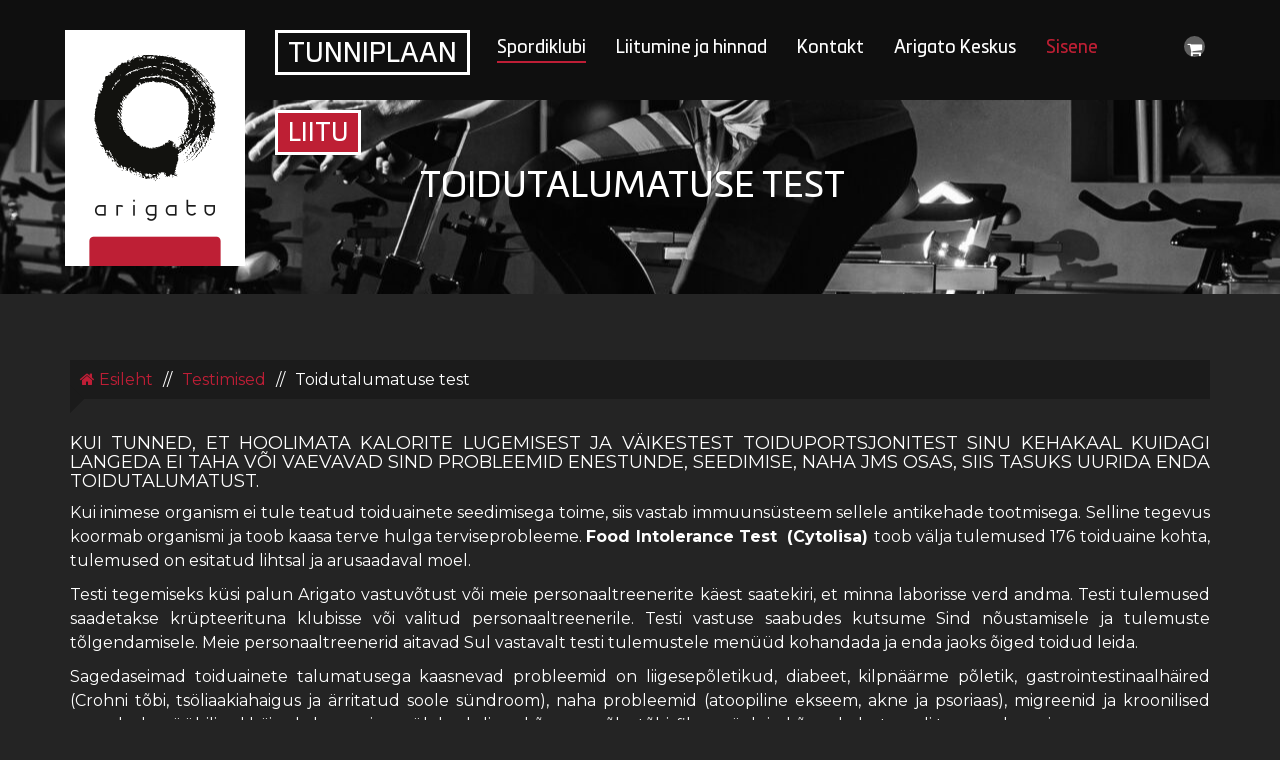

--- FILE ---
content_type: text/html; charset=UTF-8
request_url: https://www.arigato.ee/spordiklubi/testimised/toidutalumatuse-test/
body_size: 15426
content:
<!DOCTYPE html>
<html lang="et">
<head>
	<meta name="facebook-domain-verification" content="70fryxkukq5jo908mu5y7mf2tqgjuy" />

<script>
!function(f,b,e,v,n,t,s)
{if(f.fbq)return;n=f.fbq=function(){n.callMethod?
n.callMethod.apply(n,arguments):n.queue.push(arguments)};
if(!f._fbq)f._fbq=n;n.push=n;n.loaded=!0;n.version='2.0';
n.queue=[];t=b.createElement(e);t.async=!0;
t.src=v;s=b.getElementsByTagName(e)[0];
s.parentNode.insertBefore(t,s)}(window, document,'script',
'https://connect.facebook.net/en_US/fbevents.js');
fbq('init', '545124736328104');
fbq('track', 'PageView');
</script>
<noscript><img height="1" width="1" style="display:none"
src="https://www.facebook.com/tr?id=545124736328104&ev=PageView&noscript=1"
/></noscript>

    <meta charset="UTF-8">
    <meta name="viewport" content="width=device-width, initial-scale=1">
    <link rel="profile" href="http://gmpg.org/xfn/11">
    <link rel="pingback" href="https://www.arigato.ee/xmlrpc.php">
                <link rel="shortcut icon" href="https://www.arigato.ee/wp-content/uploads/2021/07/favicon-32x32-1.png" type="image/x-icon"/>
    <link href='https://fonts.googleapis.com/css?family=Montserrat:400,700' rel='stylesheet' type='text/css' />    <title>Toidutalumatuse test &#8211; Arigato</title>
<meta name='robots' content='max-image-preview:large' />
	<style>img:is([sizes="auto" i], [sizes^="auto," i]) { contain-intrinsic-size: 3000px 1500px }</style>
	<link rel="alternate" hreflang="et" href="https://www.arigato.ee/spordiklubi/testimised/toidutalumatuse-test/" />
<link rel="alternate" hreflang="x-default" href="https://www.arigato.ee/spordiklubi/testimised/toidutalumatuse-test/" />
<link rel='dns-prefetch' href='//maps.googleapis.com' />
<link rel='dns-prefetch' href='//cdnjs.cloudflare.com' />
<link rel='dns-prefetch' href='//cdn.datatables.net' />
<link rel='dns-prefetch' href='//code.jquery.com' />
<link rel="alternate" type="application/rss+xml" title="Arigato &raquo; RSS" href="https://www.arigato.ee/feed/" />
<link rel="alternate" type="application/rss+xml" title="Arigato &raquo; Kommentaaride RSS" href="https://www.arigato.ee/comments/feed/" />
		<!-- This site uses the Google Analytics by MonsterInsights plugin v9.9.0 - Using Analytics tracking - https://www.monsterinsights.com/ -->
		<!-- Note: MonsterInsights is not currently configured on this site. The site owner needs to authenticate with Google Analytics in the MonsterInsights settings panel. -->
					<!-- No tracking code set -->
				<!-- / Google Analytics by MonsterInsights -->
		<script type="text/javascript">
/* <![CDATA[ */
window._wpemojiSettings = {"baseUrl":"https:\/\/s.w.org\/images\/core\/emoji\/16.0.1\/72x72\/","ext":".png","svgUrl":"https:\/\/s.w.org\/images\/core\/emoji\/16.0.1\/svg\/","svgExt":".svg","source":{"concatemoji":"https:\/\/www.arigato.ee\/wp-includes\/js\/wp-emoji-release.min.js?ver=6.8.3"}};
/*! This file is auto-generated */
!function(s,n){var o,i,e;function c(e){try{var t={supportTests:e,timestamp:(new Date).valueOf()};sessionStorage.setItem(o,JSON.stringify(t))}catch(e){}}function p(e,t,n){e.clearRect(0,0,e.canvas.width,e.canvas.height),e.fillText(t,0,0);var t=new Uint32Array(e.getImageData(0,0,e.canvas.width,e.canvas.height).data),a=(e.clearRect(0,0,e.canvas.width,e.canvas.height),e.fillText(n,0,0),new Uint32Array(e.getImageData(0,0,e.canvas.width,e.canvas.height).data));return t.every(function(e,t){return e===a[t]})}function u(e,t){e.clearRect(0,0,e.canvas.width,e.canvas.height),e.fillText(t,0,0);for(var n=e.getImageData(16,16,1,1),a=0;a<n.data.length;a++)if(0!==n.data[a])return!1;return!0}function f(e,t,n,a){switch(t){case"flag":return n(e,"\ud83c\udff3\ufe0f\u200d\u26a7\ufe0f","\ud83c\udff3\ufe0f\u200b\u26a7\ufe0f")?!1:!n(e,"\ud83c\udde8\ud83c\uddf6","\ud83c\udde8\u200b\ud83c\uddf6")&&!n(e,"\ud83c\udff4\udb40\udc67\udb40\udc62\udb40\udc65\udb40\udc6e\udb40\udc67\udb40\udc7f","\ud83c\udff4\u200b\udb40\udc67\u200b\udb40\udc62\u200b\udb40\udc65\u200b\udb40\udc6e\u200b\udb40\udc67\u200b\udb40\udc7f");case"emoji":return!a(e,"\ud83e\udedf")}return!1}function g(e,t,n,a){var r="undefined"!=typeof WorkerGlobalScope&&self instanceof WorkerGlobalScope?new OffscreenCanvas(300,150):s.createElement("canvas"),o=r.getContext("2d",{willReadFrequently:!0}),i=(o.textBaseline="top",o.font="600 32px Arial",{});return e.forEach(function(e){i[e]=t(o,e,n,a)}),i}function t(e){var t=s.createElement("script");t.src=e,t.defer=!0,s.head.appendChild(t)}"undefined"!=typeof Promise&&(o="wpEmojiSettingsSupports",i=["flag","emoji"],n.supports={everything:!0,everythingExceptFlag:!0},e=new Promise(function(e){s.addEventListener("DOMContentLoaded",e,{once:!0})}),new Promise(function(t){var n=function(){try{var e=JSON.parse(sessionStorage.getItem(o));if("object"==typeof e&&"number"==typeof e.timestamp&&(new Date).valueOf()<e.timestamp+604800&&"object"==typeof e.supportTests)return e.supportTests}catch(e){}return null}();if(!n){if("undefined"!=typeof Worker&&"undefined"!=typeof OffscreenCanvas&&"undefined"!=typeof URL&&URL.createObjectURL&&"undefined"!=typeof Blob)try{var e="postMessage("+g.toString()+"("+[JSON.stringify(i),f.toString(),p.toString(),u.toString()].join(",")+"));",a=new Blob([e],{type:"text/javascript"}),r=new Worker(URL.createObjectURL(a),{name:"wpTestEmojiSupports"});return void(r.onmessage=function(e){c(n=e.data),r.terminate(),t(n)})}catch(e){}c(n=g(i,f,p,u))}t(n)}).then(function(e){for(var t in e)n.supports[t]=e[t],n.supports.everything=n.supports.everything&&n.supports[t],"flag"!==t&&(n.supports.everythingExceptFlag=n.supports.everythingExceptFlag&&n.supports[t]);n.supports.everythingExceptFlag=n.supports.everythingExceptFlag&&!n.supports.flag,n.DOMReady=!1,n.readyCallback=function(){n.DOMReady=!0}}).then(function(){return e}).then(function(){var e;n.supports.everything||(n.readyCallback(),(e=n.source||{}).concatemoji?t(e.concatemoji):e.wpemoji&&e.twemoji&&(t(e.twemoji),t(e.wpemoji)))}))}((window,document),window._wpemojiSettings);
/* ]]> */
</script>
<style id='wp-emoji-styles-inline-css' type='text/css'>

	img.wp-smiley, img.emoji {
		display: inline !important;
		border: none !important;
		box-shadow: none !important;
		height: 1em !important;
		width: 1em !important;
		margin: 0 0.07em !important;
		vertical-align: -0.1em !important;
		background: none !important;
		padding: 0 !important;
	}
</style>
<link rel='stylesheet' id='wp-block-library-css' href='https://www.arigato.ee/wp-includes/css/dist/block-library/style.min.css?ver=6.8.3' type='text/css' media='all' />
<style id='classic-theme-styles-inline-css' type='text/css'>
/*! This file is auto-generated */
.wp-block-button__link{color:#fff;background-color:#32373c;border-radius:9999px;box-shadow:none;text-decoration:none;padding:calc(.667em + 2px) calc(1.333em + 2px);font-size:1.125em}.wp-block-file__button{background:#32373c;color:#fff;text-decoration:none}
</style>
<style id='global-styles-inline-css' type='text/css'>
:root{--wp--preset--aspect-ratio--square: 1;--wp--preset--aspect-ratio--4-3: 4/3;--wp--preset--aspect-ratio--3-4: 3/4;--wp--preset--aspect-ratio--3-2: 3/2;--wp--preset--aspect-ratio--2-3: 2/3;--wp--preset--aspect-ratio--16-9: 16/9;--wp--preset--aspect-ratio--9-16: 9/16;--wp--preset--color--black: #000000;--wp--preset--color--cyan-bluish-gray: #abb8c3;--wp--preset--color--white: #ffffff;--wp--preset--color--pale-pink: #f78da7;--wp--preset--color--vivid-red: #cf2e2e;--wp--preset--color--luminous-vivid-orange: #ff6900;--wp--preset--color--luminous-vivid-amber: #fcb900;--wp--preset--color--light-green-cyan: #7bdcb5;--wp--preset--color--vivid-green-cyan: #00d084;--wp--preset--color--pale-cyan-blue: #8ed1fc;--wp--preset--color--vivid-cyan-blue: #0693e3;--wp--preset--color--vivid-purple: #9b51e0;--wp--preset--gradient--vivid-cyan-blue-to-vivid-purple: linear-gradient(135deg,rgba(6,147,227,1) 0%,rgb(155,81,224) 100%);--wp--preset--gradient--light-green-cyan-to-vivid-green-cyan: linear-gradient(135deg,rgb(122,220,180) 0%,rgb(0,208,130) 100%);--wp--preset--gradient--luminous-vivid-amber-to-luminous-vivid-orange: linear-gradient(135deg,rgba(252,185,0,1) 0%,rgba(255,105,0,1) 100%);--wp--preset--gradient--luminous-vivid-orange-to-vivid-red: linear-gradient(135deg,rgba(255,105,0,1) 0%,rgb(207,46,46) 100%);--wp--preset--gradient--very-light-gray-to-cyan-bluish-gray: linear-gradient(135deg,rgb(238,238,238) 0%,rgb(169,184,195) 100%);--wp--preset--gradient--cool-to-warm-spectrum: linear-gradient(135deg,rgb(74,234,220) 0%,rgb(151,120,209) 20%,rgb(207,42,186) 40%,rgb(238,44,130) 60%,rgb(251,105,98) 80%,rgb(254,248,76) 100%);--wp--preset--gradient--blush-light-purple: linear-gradient(135deg,rgb(255,206,236) 0%,rgb(152,150,240) 100%);--wp--preset--gradient--blush-bordeaux: linear-gradient(135deg,rgb(254,205,165) 0%,rgb(254,45,45) 50%,rgb(107,0,62) 100%);--wp--preset--gradient--luminous-dusk: linear-gradient(135deg,rgb(255,203,112) 0%,rgb(199,81,192) 50%,rgb(65,88,208) 100%);--wp--preset--gradient--pale-ocean: linear-gradient(135deg,rgb(255,245,203) 0%,rgb(182,227,212) 50%,rgb(51,167,181) 100%);--wp--preset--gradient--electric-grass: linear-gradient(135deg,rgb(202,248,128) 0%,rgb(113,206,126) 100%);--wp--preset--gradient--midnight: linear-gradient(135deg,rgb(2,3,129) 0%,rgb(40,116,252) 100%);--wp--preset--font-size--small: 13px;--wp--preset--font-size--medium: 20px;--wp--preset--font-size--large: 36px;--wp--preset--font-size--x-large: 42px;--wp--preset--spacing--20: 0.44rem;--wp--preset--spacing--30: 0.67rem;--wp--preset--spacing--40: 1rem;--wp--preset--spacing--50: 1.5rem;--wp--preset--spacing--60: 2.25rem;--wp--preset--spacing--70: 3.38rem;--wp--preset--spacing--80: 5.06rem;--wp--preset--shadow--natural: 6px 6px 9px rgba(0, 0, 0, 0.2);--wp--preset--shadow--deep: 12px 12px 50px rgba(0, 0, 0, 0.4);--wp--preset--shadow--sharp: 6px 6px 0px rgba(0, 0, 0, 0.2);--wp--preset--shadow--outlined: 6px 6px 0px -3px rgba(255, 255, 255, 1), 6px 6px rgba(0, 0, 0, 1);--wp--preset--shadow--crisp: 6px 6px 0px rgba(0, 0, 0, 1);}:where(.is-layout-flex){gap: 0.5em;}:where(.is-layout-grid){gap: 0.5em;}body .is-layout-flex{display: flex;}.is-layout-flex{flex-wrap: wrap;align-items: center;}.is-layout-flex > :is(*, div){margin: 0;}body .is-layout-grid{display: grid;}.is-layout-grid > :is(*, div){margin: 0;}:where(.wp-block-columns.is-layout-flex){gap: 2em;}:where(.wp-block-columns.is-layout-grid){gap: 2em;}:where(.wp-block-post-template.is-layout-flex){gap: 1.25em;}:where(.wp-block-post-template.is-layout-grid){gap: 1.25em;}.has-black-color{color: var(--wp--preset--color--black) !important;}.has-cyan-bluish-gray-color{color: var(--wp--preset--color--cyan-bluish-gray) !important;}.has-white-color{color: var(--wp--preset--color--white) !important;}.has-pale-pink-color{color: var(--wp--preset--color--pale-pink) !important;}.has-vivid-red-color{color: var(--wp--preset--color--vivid-red) !important;}.has-luminous-vivid-orange-color{color: var(--wp--preset--color--luminous-vivid-orange) !important;}.has-luminous-vivid-amber-color{color: var(--wp--preset--color--luminous-vivid-amber) !important;}.has-light-green-cyan-color{color: var(--wp--preset--color--light-green-cyan) !important;}.has-vivid-green-cyan-color{color: var(--wp--preset--color--vivid-green-cyan) !important;}.has-pale-cyan-blue-color{color: var(--wp--preset--color--pale-cyan-blue) !important;}.has-vivid-cyan-blue-color{color: var(--wp--preset--color--vivid-cyan-blue) !important;}.has-vivid-purple-color{color: var(--wp--preset--color--vivid-purple) !important;}.has-black-background-color{background-color: var(--wp--preset--color--black) !important;}.has-cyan-bluish-gray-background-color{background-color: var(--wp--preset--color--cyan-bluish-gray) !important;}.has-white-background-color{background-color: var(--wp--preset--color--white) !important;}.has-pale-pink-background-color{background-color: var(--wp--preset--color--pale-pink) !important;}.has-vivid-red-background-color{background-color: var(--wp--preset--color--vivid-red) !important;}.has-luminous-vivid-orange-background-color{background-color: var(--wp--preset--color--luminous-vivid-orange) !important;}.has-luminous-vivid-amber-background-color{background-color: var(--wp--preset--color--luminous-vivid-amber) !important;}.has-light-green-cyan-background-color{background-color: var(--wp--preset--color--light-green-cyan) !important;}.has-vivid-green-cyan-background-color{background-color: var(--wp--preset--color--vivid-green-cyan) !important;}.has-pale-cyan-blue-background-color{background-color: var(--wp--preset--color--pale-cyan-blue) !important;}.has-vivid-cyan-blue-background-color{background-color: var(--wp--preset--color--vivid-cyan-blue) !important;}.has-vivid-purple-background-color{background-color: var(--wp--preset--color--vivid-purple) !important;}.has-black-border-color{border-color: var(--wp--preset--color--black) !important;}.has-cyan-bluish-gray-border-color{border-color: var(--wp--preset--color--cyan-bluish-gray) !important;}.has-white-border-color{border-color: var(--wp--preset--color--white) !important;}.has-pale-pink-border-color{border-color: var(--wp--preset--color--pale-pink) !important;}.has-vivid-red-border-color{border-color: var(--wp--preset--color--vivid-red) !important;}.has-luminous-vivid-orange-border-color{border-color: var(--wp--preset--color--luminous-vivid-orange) !important;}.has-luminous-vivid-amber-border-color{border-color: var(--wp--preset--color--luminous-vivid-amber) !important;}.has-light-green-cyan-border-color{border-color: var(--wp--preset--color--light-green-cyan) !important;}.has-vivid-green-cyan-border-color{border-color: var(--wp--preset--color--vivid-green-cyan) !important;}.has-pale-cyan-blue-border-color{border-color: var(--wp--preset--color--pale-cyan-blue) !important;}.has-vivid-cyan-blue-border-color{border-color: var(--wp--preset--color--vivid-cyan-blue) !important;}.has-vivid-purple-border-color{border-color: var(--wp--preset--color--vivid-purple) !important;}.has-vivid-cyan-blue-to-vivid-purple-gradient-background{background: var(--wp--preset--gradient--vivid-cyan-blue-to-vivid-purple) !important;}.has-light-green-cyan-to-vivid-green-cyan-gradient-background{background: var(--wp--preset--gradient--light-green-cyan-to-vivid-green-cyan) !important;}.has-luminous-vivid-amber-to-luminous-vivid-orange-gradient-background{background: var(--wp--preset--gradient--luminous-vivid-amber-to-luminous-vivid-orange) !important;}.has-luminous-vivid-orange-to-vivid-red-gradient-background{background: var(--wp--preset--gradient--luminous-vivid-orange-to-vivid-red) !important;}.has-very-light-gray-to-cyan-bluish-gray-gradient-background{background: var(--wp--preset--gradient--very-light-gray-to-cyan-bluish-gray) !important;}.has-cool-to-warm-spectrum-gradient-background{background: var(--wp--preset--gradient--cool-to-warm-spectrum) !important;}.has-blush-light-purple-gradient-background{background: var(--wp--preset--gradient--blush-light-purple) !important;}.has-blush-bordeaux-gradient-background{background: var(--wp--preset--gradient--blush-bordeaux) !important;}.has-luminous-dusk-gradient-background{background: var(--wp--preset--gradient--luminous-dusk) !important;}.has-pale-ocean-gradient-background{background: var(--wp--preset--gradient--pale-ocean) !important;}.has-electric-grass-gradient-background{background: var(--wp--preset--gradient--electric-grass) !important;}.has-midnight-gradient-background{background: var(--wp--preset--gradient--midnight) !important;}.has-small-font-size{font-size: var(--wp--preset--font-size--small) !important;}.has-medium-font-size{font-size: var(--wp--preset--font-size--medium) !important;}.has-large-font-size{font-size: var(--wp--preset--font-size--large) !important;}.has-x-large-font-size{font-size: var(--wp--preset--font-size--x-large) !important;}
:where(.wp-block-post-template.is-layout-flex){gap: 1.25em;}:where(.wp-block-post-template.is-layout-grid){gap: 1.25em;}
:where(.wp-block-columns.is-layout-flex){gap: 2em;}:where(.wp-block-columns.is-layout-grid){gap: 2em;}
:root :where(.wp-block-pullquote){font-size: 1.5em;line-height: 1.6;}
</style>
<link rel='stylesheet' id='ap-paralax-css-css' href='https://www.arigato.ee/wp-content/plugins/ap_background/assets/css/adv_parallax_styles.css?ver=6.8.3' type='text/css' media='all' />
<link rel='stylesheet' id='custombox-css' href='https://www.arigato.ee/wp-content/plugins/ap_background/assets/css/custombox.min.css?ver=6.8.3' type='text/css' media='all' />
<link rel='stylesheet' id='font-awesome-css' href='https://www.arigato.ee/wp-content/themes/athlete/css/font-awesome.css?ver=1.2.1' type='text/css' media='all' />
<style id='font-awesome-inline-css' type='text/css'>
[data-font="FontAwesome"]:before {font-family: 'FontAwesome' !important;content: attr(data-icon) !important;speak: none !important;font-weight: normal !important;font-variant: normal !important;text-transform: none !important;line-height: 1 !important;font-style: normal !important;-webkit-font-smoothing: antialiased !important;-moz-osx-font-smoothing: grayscale !important;}
</style>
<link rel='stylesheet' id='contact-form-7-css' href='https://www.arigato.ee/wp-content/plugins/contact-form-7/includes/css/styles.css?ver=6.1.3' type='text/css' media='all' />
<link rel='stylesheet' id='iwicon-css' href='https://www.arigato.ee/wp-content/themes/athlete/css/iwicon.css?ver=1.2.1' type='text/css' media='all' />
<link rel='stylesheet' id='woocommerce-layout-css' href='https://www.arigato.ee/wp-content/plugins/woocommerce/assets/css/woocommerce-layout.css?ver=10.3.4' type='text/css' media='all' />
<link rel='stylesheet' id='woocommerce-smallscreen-css' href='https://www.arigato.ee/wp-content/plugins/woocommerce/assets/css/woocommerce-smallscreen.css?ver=10.3.4' type='text/css' media='only screen and (max-width: 768px)' />
<link rel='stylesheet' id='woocommerce-general-css' href='https://www.arigato.ee/wp-content/plugins/woocommerce/assets/css/woocommerce.css?ver=10.3.4' type='text/css' media='all' />
<style id='woocommerce-inline-inline-css' type='text/css'>
.woocommerce form .form-row .required { visibility: visible; }
</style>
<link rel='stylesheet' id='wpml-legacy-post-translations-0-css' href='https://www.arigato.ee/wp-content/plugins/sitepress-multilingual-cms/templates/language-switchers/legacy-post-translations/style.min.css?ver=1' type='text/css' media='all' />
<link rel='stylesheet' id='jquery-ui-css' href='https://code.jquery.com/ui/1.12.1/themes/smoothness/jquery-ui.css?ver=6.8.3' type='text/css' media='all' />
<link rel='stylesheet' id='moby-plugin-timepicker-css' href='https://www.arigato.ee/wp-content/plugins/moby-plugin/assets/lib/timepicker/jquery.timepicker.min.css?ver=3.0.68' type='text/css' media='all' />
<link rel='stylesheet' id='moby-plugin-datepicker-css' href='https://www.arigato.ee/wp-content/plugins/moby-plugin/assets/lib/datepicker/bootstrap-datepicker.standalone.css?ver=3.0.68' type='text/css' media='all' />
<link rel='stylesheet' id='moby-plugin-dataTables-css' href='https://cdn.datatables.net/v/dt/dt-2.1.0/b-3.1.0/b-html5-3.1.0/date-1.5.2/r-3.0.2/sc-2.4.3/datatables.min.css?ver=3.0.68' type='text/css' media='all' />
<link rel='stylesheet' id='moby-plugin-mobystrap-css' href='https://www.arigato.ee/wp-content/plugins/moby-plugin/assets/css/mobystrap.css?ver=3.0.68' type='text/css' media='all' />
<link rel='stylesheet' id='moby-plugin-plugin-styles-css' href='https://www.arigato.ee/wp-content/plugins/moby-plugin/assets/css/public.css?ver=3.0.68' type='text/css' media='all' />
<link rel='stylesheet' id='cms-navigation-style-base-css' href='https://www.arigato.ee/wp-content/plugins/wpml-cms-nav/res/css/cms-navigation-base.css?ver=1.5.6' type='text/css' media='screen' />
<link rel='stylesheet' id='cms-navigation-style-css' href='https://www.arigato.ee/wp-content/plugins/wpml-cms-nav/res/css/cms-navigation.css?ver=1.5.6' type='text/css' media='screen' />
<link rel='stylesheet' id='brands-styles-css' href='https://www.arigato.ee/wp-content/plugins/woocommerce/assets/css/brands.css?ver=10.3.4' type='text/css' media='all' />
<link rel='stylesheet' id='athlete-parent-style-css' href='https://www.arigato.ee/wp-content/themes/athlete/style.css?ver=6.8.3' type='text/css' media='all' />
<link rel='stylesheet' id='athlete-style-css' href='https://www.arigato.ee/wp-content/themes/arigato-theme/style.css?ver=6.8.3' type='text/css' media='all' />
<link rel='stylesheet' id='bootstrap-css' href='https://www.arigato.ee/wp-content/themes/athlete/css/bootstrap.min.css?ver=1.2.1' type='text/css' media='all' />
<link rel='stylesheet' id='jquery-custombox-css' href='https://www.arigato.ee/wp-content/themes/athlete/css/jquery.custombox.css?ver=1.2.1' type='text/css' media='all' />
<link rel='stylesheet' id='athlete-effect-css' href='https://www.arigato.ee/wp-content/themes/athlete/css/effect.css?ver=1.2.1' type='text/css' media='all' />
<link rel='stylesheet' id='athlete-animation-css' href='https://www.arigato.ee/wp-content/themes/athlete/css/animation.css?ver=1.2.1' type='text/css' media='all' />
<link rel='stylesheet' id='owl-carousel-css' href='https://www.arigato.ee/wp-content/themes/athlete/css/owl.carousel.css?ver=1.2.1' type='text/css' media='all' />
<link rel='stylesheet' id='owl-transitions-css' href='https://www.arigato.ee/wp-content/themes/athlete/css/owl.transitions.css?ver=1.2.1' type='text/css' media='all' />
<link rel='stylesheet' id='athlete-color-css' href='https://www.arigato.ee/wp-content/uploads/athlete/custom.css?ver=1.2.1' type='text/css' media='all' />
<link rel='stylesheet' id='ms-main-css' href='https://www.arigato.ee/wp-content/plugins/masterslider/public/assets/css/masterslider.main.css?ver=3.7.12' type='text/css' media='all' />
<link rel='stylesheet' id='ms-custom-css' href='https://www.arigato.ee/wp-content/uploads/masterslider/custom.css?ver=36.8' type='text/css' media='all' />
<script type="text/javascript" id="wpml-cookie-js-extra">
/* <![CDATA[ */
var wpml_cookies = {"wp-wpml_current_language":{"value":"et","expires":1,"path":"\/"}};
var wpml_cookies = {"wp-wpml_current_language":{"value":"et","expires":1,"path":"\/"}};
/* ]]> */
</script>
<script type="text/javascript" src="https://www.arigato.ee/wp-content/plugins/sitepress-multilingual-cms/res/js/cookies/language-cookie.js?ver=484900" id="wpml-cookie-js" defer="defer" data-wp-strategy="defer"></script>
<script type="text/javascript" src="https://www.arigato.ee/wp-includes/js/jquery/jquery.min.js?ver=3.7.1" id="jquery-core-js"></script>
<script type="text/javascript" src="https://www.arigato.ee/wp-includes/js/jquery/jquery-migrate.min.js?ver=3.4.1" id="jquery-migrate-js"></script>
<script type="text/javascript" src="https://www.arigato.ee/wp-content/plugins/woocommerce/assets/js/jquery-blockui/jquery.blockUI.min.js?ver=2.7.0-wc.10.3.4" id="wc-jquery-blockui-js" data-wp-strategy="defer"></script>
<script type="text/javascript" id="wc-add-to-cart-js-extra">
/* <![CDATA[ */
var wc_add_to_cart_params = {"ajax_url":"\/wp-admin\/admin-ajax.php","wc_ajax_url":"\/?wc-ajax=%%endpoint%%","i18n_view_cart":"Ostukorv","cart_url":"https:\/\/www.arigato.ee\/ostukorv\/","is_cart":"","cart_redirect_after_add":"no"};
/* ]]> */
</script>
<script type="text/javascript" src="https://www.arigato.ee/wp-content/plugins/woocommerce/assets/js/frontend/add-to-cart.min.js?ver=10.3.4" id="wc-add-to-cart-js" data-wp-strategy="defer"></script>
<script type="text/javascript" src="https://www.arigato.ee/wp-content/plugins/woocommerce/assets/js/js-cookie/js.cookie.min.js?ver=2.1.4-wc.10.3.4" id="wc-js-cookie-js" defer="defer" data-wp-strategy="defer"></script>
<script type="text/javascript" id="woocommerce-js-extra">
/* <![CDATA[ */
var woocommerce_params = {"ajax_url":"\/wp-admin\/admin-ajax.php","wc_ajax_url":"\/?wc-ajax=%%endpoint%%","i18n_password_show":"Show password","i18n_password_hide":"Hide password"};
/* ]]> */
</script>
<script type="text/javascript" src="https://www.arigato.ee/wp-content/plugins/woocommerce/assets/js/frontend/woocommerce.min.js?ver=10.3.4" id="woocommerce-js" defer="defer" data-wp-strategy="defer"></script>
<script type="text/javascript" src="https://www.arigato.ee/wp-content/plugins/js_composer/assets/js/vendors/woocommerce-add-to-cart.js?ver=6.6.0" id="vc_woocommerce-add-to-cart-js-js"></script>
<link rel="https://api.w.org/" href="https://www.arigato.ee/wp-json/" /><link rel="alternate" title="JSON" type="application/json" href="https://www.arigato.ee/wp-json/wp/v2/pages/8151" /><link rel="EditURI" type="application/rsd+xml" title="RSD" href="https://www.arigato.ee/xmlrpc.php?rsd" />
<link rel="canonical" href="https://www.arigato.ee/spordiklubi/testimised/toidutalumatuse-test/" />
<link rel='shortlink' href='https://www.arigato.ee/?p=8151' />
<link rel="alternate" title="oEmbed (JSON)" type="application/json+oembed" href="https://www.arigato.ee/wp-json/oembed/1.0/embed?url=https%3A%2F%2Fwww.arigato.ee%2Fspordiklubi%2Ftestimised%2Ftoidutalumatuse-test%2F" />
<link rel="alternate" title="oEmbed (XML)" type="text/xml+oembed" href="https://www.arigato.ee/wp-json/oembed/1.0/embed?url=https%3A%2F%2Fwww.arigato.ee%2Fspordiklubi%2Ftestimised%2Ftoidutalumatuse-test%2F&#038;format=xml" />
<script async defer data-domain='www.arigato.ee' src='https://plausible.io/js/plausible.js'></script><meta name="generator" content="WPML ver:4.8.4 stt:15;" />
<script>var ms_grabbing_curosr='https://www.arigato.ee/wp-content/plugins/masterslider/public/assets/css/common/grabbing.cur',ms_grab_curosr='https://www.arigato.ee/wp-content/plugins/masterslider/public/assets/css/common/grab.cur';</script>
<meta name="generator" content="MasterSlider 3.7.12 - Responsive Touch Image Slider" />
<style> .no-pageheading .page-heading{ display:none; }.no-pageheading header#header{position:relative;}.no-pageheading header#header.alt{margin-top:0!important;} </style>	<noscript><style>.woocommerce-product-gallery{ opacity: 1 !important; }</style></noscript>
	<style type="text/css">.recentcomments a{display:inline !important;padding:0 !important;margin:0 !important;}</style><meta name="generator" content="Powered by WPBakery Page Builder - drag and drop page builder for WordPress."/>
		<style type="text/css" id="wp-custom-css">
			.moby-loading-icon {
	border: 16px solid #f3f3f3 !important; 
	border-top: 16px solid #be1e36 !important;
}


table.dataTable tbody th, table.dataTable tbody td {
    color: #FFFFFF !important;
}

.wpforms-container .wpforms-form .wpforms-field-label,
.wpforms-container .wpforms-form .wpforms-field-sublabel,
.wpforms-container .wpforms-form textarea,
.wpforms-container .wpforms-form choice,
.wpforms-container .wpforms-form icon,
.wpforms-container .wpforms-form button[type=submit] {
    color: #ffffff;

}
div.wpforms-container-full .wpforms-field-label-inline {
    color: #ffffff;
}

	.wpforms-field-label {
    color: #fff !important;
    color: #fff(--wpforms-label-color);
}
	.wpforms-field-sublabel {
    color: #FFFFFF !important;
    color: #ffffff(--wpforms-sublabel-color);
}
	textarea {
    color: #000 !important;
    color: #000(--textarea-color);
}
.wpforms-form .wpforms-icon-choices-label {
    color: #fff !important;
}
.wpforms-icon-choices-label {
	    color: #ffffff;
}
div.wpforms-container-full.wpforms-render-modern .wpforms-form .wpforms-field-likert_scale table tr th {
    font-style: normal;
    font-weight: 400;
    color: #fff;
}
.wpforms-confirmation-container-full, div[submit-success]>.wpforms-confirmation-container-full:not(.wpforms-redirection-message) {
    background-color: #ffffff !important;
    color: #fff !important;
}

@media (max-width: 768px) {
    .to-top {
        background-size: 100% !important;
			    
    }
}


	.ms-skin-default .ms-slide .ms-slide-vpbtn,
	.ms-skin-default .ms-video-btn{
display:none !important   
    }

	

			</style>
		<noscript><style> .wpb_animate_when_almost_visible { opacity: 1; }</style></noscript></head>
    <style>
        .page-heading {
            margin-bottom: 100px;
            margin-top: 0px !important;
            background-size: 100%;
            height: 194px;
            background: url("https://www.arigato.ee/wp-content/uploads/2021/09/bike-scaled.jpg") no-repeat center center rgba(0, 0, 0, 0);
        }
    </style>


<body id="page-top" class="wp-singular page-template-default page page-id-8151 page-child parent-pageid-8147 wp-theme-athlete wp-child-theme-arigato-theme theme-athlete _masterslider _msp_version_3.7.12 woocommerce-no-js moby-plugin wpb-js-composer js-comp-ver-6.6.0 vc_responsive" data-offset="90" data-target=".navigation" data-spy="scroll">
<div class="wrapper hide-main-content">
    <section class="page page-category ">
        <!--Menu Mobile-->

<div class="menu-wrap">
    <div class="main-menu">
        <h4 class="title-menu">Main menu</h4>
        <button class="close-button" id="close-button"><i class="fa fa-times"></i></button>
    </div>
    <ul id="menu-peamenuu" class="nav-menu"><li  class="menu-item menu-item-type-post_type menu-item-object-page current-page-ancestor current-menu-ancestor current_page_ancestor menu-item-has-children dropdown"><a href="https://www.arigato.ee/spordiklubi/" data-toggle="dropdown">Spordiklubi</a><i class="icon-arrow"></i><ul class="child-nav dropdown-nav">	<li  class="menu-item menu-item-type-post_type menu-item-object-page"><a href="https://www.arigato.ee/spordiklubi/jousaal/">Jõusaal</a></li>
	<li  class="menu-item menu-item-type-post_type menu-item-object-page menu-item-has-children dropdown"><a href="https://www.arigato.ee/spordiklubi/ruhmatreeningud/" data-toggle="dropdown">Rühmatreeningud</a><i class="icon-arrow"></i><ul class="child-nav dropdown-nav">		<li  class="menu-item menu-item-type-post_type menu-item-object-page"><a href="https://www.arigato.ee/spordiklubi/ruhmatreeningud/lihastreeningud/">Lihastreeningud</a></li>
		<li  class="menu-item menu-item-type-post_type menu-item-object-page"><a href="https://www.arigato.ee/spordiklubi/ruhmatreeningud/vastupidavustreeningud/">Vastupidavus</a></li>
		<li  class="menu-item menu-item-type-post_type menu-item-object-page"><a href="https://www.arigato.ee/spordiklubi/ruhmatreeningud/siserattatreeningud/">Siseratas</a></li>
		<li  class="menu-item menu-item-type-post_type menu-item-object-page"><a href="https://www.arigato.ee/spordiklubi/ruhmatreeningud/tantsulised/">Tantsulised</a></li>
		<li  class="menu-item menu-item-type-post_type menu-item-object-page"><a href="https://www.arigato.ee/spordiklubi/ruhmatreeningud/keha-ja-meel/">Keha ja meel</a></li>
		<li  class="menu-item menu-item-type-post_type menu-item-object-page"><a href="https://www.arigato.ee/spordiklubi/ruhmatreeningud/valitreeningud/">Välitreeningud</a></li>
		<li  class="menu-item menu-item-type-post_type menu-item-object-page"><a href="https://www.arigato.ee/spordiklubi/ruhmatreeningud/noortetreeningud/">Noortetreeningud</a></li>
</ul></li>
	<li  class="menu-item menu-item-type-post_type menu-item-object-page"><a href="https://www.arigato.ee/spordiklubi/personaaltreeningud/">Personaaltreeningud</a></li>
	<li  class="menu-item menu-item-type-post_type menu-item-object-page"><a href="https://www.arigato.ee/spordiklubi/treenerid/">Treenerid</a></li>
	<li  class="menu-item menu-item-type-post_type menu-item-object-page menu-item-has-children dropdown"><a href="https://www.arigato.ee/spordiklubi/hot-yoga/" data-toggle="dropdown">Hot Yoga</a><i class="icon-arrow"></i><ul class="child-nav dropdown-nav">		<li  class="menu-item menu-item-type-post_type menu-item-object-page"><a href="https://www.arigato.ee/spordiklubi/hot-yoga/tutvustus/">Tutvustus</a></li>
		<li  class="menu-item menu-item-type-post_type menu-item-object-page"><a href="https://www.arigato.ee/spordiklubi/hot-yoga/8-hot-yoga-eelist/">8 Hot Yoga eelist</a></li>
		<li  class="menu-item menu-item-type-post_type menu-item-object-page"><a href="https://www.arigato.ee/spordiklubi/hot-yoga/head-tavad/">Head tavad</a></li>
		<li  class="menu-item menu-item-type-post_type menu-item-object-page"><a href="https://www.arigato.ee/spordiklubi/hot-yoga/hot-yoga-kasulikkusest/">Hot Yoga kasulikkusest</a></li>
		<li  class="menu-item menu-item-type-post_type menu-item-object-page"><a href="https://www.arigato.ee/spordiklubi/hot-yoga/hot-yoga-tundide-tutvustus/">Hot Yoga tundide tutvustus</a></li>
</ul></li>
	<li  class="menu-item menu-item-type-post_type menu-item-object-page menu-item-has-children dropdown"><a href="https://www.arigato.ee/arigato-maja/laste-ja-noorte-treeningud/" data-toggle="dropdown">Laste ja noorte treeningud</a><i class="icon-arrow"></i><ul class="child-nav dropdown-nav">		<li  class="menu-item menu-item-type-post_type menu-item-object-page menu-item-has-children dropdown"><a href="https://www.arigato.ee/arigato-maja/laste-ja-noorte-treeningud/noorte-treeninggrupid/" data-toggle="dropdown">Noorte treeninggrupid</a><i class="icon-arrow"></i><ul class="child-nav dropdown-nav">			<li  class="menu-item menu-item-type-post_type menu-item-object-page"><a href="https://www.arigato.ee/arigato-maja/laste-ja-noorte-treeningud/noorte-treeninggrupid/fitgirl/">FitGirl</a></li>
			<li  class="menu-item menu-item-type-post_type menu-item-object-page"><a href="https://www.arigato.ee/arigato-maja/laste-ja-noorte-treeningud/noorte-treeninggrupid/fitboy/">GymBoy</a></li>
</ul></li>
		<li  class="menu-item menu-item-type-post_type menu-item-object-page"><a href="https://www.arigato.ee/arigato-maja/laste-ja-noorte-treeningud/taipoks/">Taipoks</a></li>
		<li  class="menu-item menu-item-type-post_type menu-item-object-page"><a href="https://www.arigato.ee/arigato-maja/laste-ja-noorte-treeningud/vello-vaheri-akrobaatika-2/">Vello Vaheri akrobaatika</a></li>
		<li  class="menu-item menu-item-type-post_type menu-item-object-page"><a href="https://www.arigato.ee/arigato-maja/laste-ja-noorte-treeningud/vk-janika/">VK Janika Tallinn</a></li>
		<li  class="menu-item menu-item-type-post_type menu-item-object-page"><a href="https://www.arigato.ee/arigato-maja/laste-ja-noorte-treeningud/vello-vaheri-akrobaatika/">Judoklubi Dokyo</a></li>
</ul></li>
	<li  class="menu-item menu-item-type-post_type menu-item-object-page menu-item-has-children dropdown"><a href="https://www.arigato.ee/spordiklubi/valitreeningud/" data-toggle="dropdown">Välitreeningud</a><i class="icon-arrow"></i><ul class="child-nav dropdown-nav">		<li  class="menu-item menu-item-type-post_type menu-item-object-page"><a href="https://www.arigato.ee/spordiklubi/valitreeningud/pakett-ja-hind/">Pakett ja hind</a></li>
		<li  class="menu-item menu-item-type-post_type menu-item-object-page"><a href="https://www.arigato.ee/spordiklubi/valitreeningud/valitreeningute-tunniplaan/">Välitreeningute tunniplaan</a></li>
</ul></li>
	<li  class="menu-item menu-item-type-post_type menu-item-object-page"><a href="https://www.arigato.ee/arigato-maja/laste-ja-noorte-treeningud/taipoks/">Taipoks</a></li>
	<li  class="menu-item menu-item-type-post_type menu-item-object-page current-page-ancestor current-menu-ancestor current-menu-parent current-page-parent current_page_parent current_page_ancestor menu-item-has-children dropdown"><a href="https://www.arigato.ee/spordiklubi/testimised/" data-toggle="dropdown">Testimised</a><i class="icon-arrow"></i><ul class="child-nav dropdown-nav">		<li  class="menu-item menu-item-type-post_type menu-item-object-page"><a href="https://www.arigato.ee/spordiklubi/testimised/kehakoostise-analuus/">Kehakoostise analüüs</a></li>
		<li  class="menu-item menu-item-type-post_type menu-item-object-page current-menu-item page_item page-item-8151 current_page_item selected active "><a href="https://www.arigato.ee/spordiklubi/testimised/toidutalumatuse-test/">Toidutalumatuse test</a></li>
		<li  class="menu-item menu-item-type-post_type menu-item-object-page"><a href="https://www.arigato.ee/spordiklubi/testimised/kehalise-vormi-hindamine/">Kehalise vormi hindamine</a></li>
		<li  class="menu-item menu-item-type-post_type menu-item-object-page"><a href="https://www.arigato.ee/spordiklubi/testimised/toitumisnoustamine/">Toitumisnõustamine</a></li>
</ul></li>
	<li  class="menu-item menu-item-type-post_type menu-item-object-page"><a href="https://www.arigato.ee/spordiklubi/spordimassaaz/">Spordimassaaž</a></li>
	<li  class="menu-item menu-item-type-post_type menu-item-object-page"><a href="https://www.arigato.ee/spordiklubi/fusioteraapia/">Füsioteraapia</a></li>
	<li  class="menu-item menu-item-type-post_type menu-item-object-page"><a href="https://www.arigato.ee/arigato-maja/kinkekaart/">Kinkekaart</a></li>
</ul></li>
<li  class="menu-item menu-item-type-post_type menu-item-object-page menu-item-has-children dropdown"><a href="https://www.arigato.ee/liitu/" data-toggle="dropdown">Liitumine ja hinnad</a><i class="icon-arrow"></i><ul class="child-nav dropdown-nav">	<li  class="menu-item menu-item-type-post_type menu-item-object-page"><a href="https://www.arigato.ee/liitu/hinnakiri/">Hinnakiri</a></li>
	<li  class="menu-item menu-item-type-post_type menu-item-object-page"><a href="https://www.arigato.ee/liitu/">Liitu</a></li>
	<li  class="menu-item menu-item-type-post_type menu-item-object-page"><a href="https://www.arigato.ee/liitu/tule-proovitreeningule/">Tule proovitreeningule</a></li>
	<li  class="menu-item menu-item-type-post_type menu-item-object-page"><a href="https://www.arigato.ee/liitu/tule-klubituurile/">Tule klubituurile</a></li>
</ul></li>
<li  class="menu-item menu-item-type-post_type menu-item-object-page menu-item-has-children dropdown"><a href="https://www.arigato.ee/kontakt/" data-toggle="dropdown">Kontakt</a><i class="icon-arrow"></i><ul class="child-nav dropdown-nav">	<li  class="menu-item menu-item-type-post_type menu-item-object-page"><a href="https://www.arigato.ee/arigato-maja/personal/">Personal</a></li>
	<li  class="menu-item menu-item-type-post_type menu-item-object-page menu-item-has-children dropdown"><a href="https://www.arigato.ee/arigato-maja/head-tavad-ja-reeglid/" data-toggle="dropdown">Head tavad ja reeglid</a><i class="icon-arrow"></i><ul class="child-nav dropdown-nav">		<li  class="menu-item menu-item-type-post_type menu-item-object-page"><a href="https://www.arigato.ee/arigato-maja/head-tavad-ja-reeglid/ruhmatreeningute-broneerimisreeglid/">Rühmatreeningute broneerimisreeglid</a></li>
		<li  class="menu-item menu-item-type-post_type menu-item-object-page"><a href="https://www.arigato.ee/arigato-maja/head-tavad-ja-reeglid/head-tavad/">Head Tavad</a></li>
		<li  class="menu-item menu-item-type-post_type menu-item-object-page"><a href="https://www.arigato.ee/arigato-maja/head-tavad-ja-reeglid/muugitingimused/">Online liitumise müügitingimused</a></li>
		<li  class="menu-item menu-item-type-post_type menu-item-object-page"><a href="https://www.arigato.ee/arigato-maja/head-tavad-ja-reeglid/privaatsuspoliitika/">Privaatsuspoliitika</a></li>
		<li  class="menu-item menu-item-type-post_type menu-item-object-page"><a href="https://www.arigato.ee/arigato-maja/head-tavad-ja-reeglid/liikmelepingu-uldtingimused/">Liikmelepingu üldtingimused</a></li>
</ul></li>
</ul></li>
<li  class="menu-item menu-item-type-post_type menu-item-object-page menu-item-has-children dropdown"><a href="https://www.arigato.ee/arigato-maja/" data-toggle="dropdown">Arigato Keskus</a><i class="icon-arrow"></i><ul class="child-nav dropdown-nav">	<li  class="menu-item menu-item-type-post_type menu-item-object-page"><a href="https://www.arigato.ee/arigato-maja/golf-x/">Golf X</a></li>
	<li  class="menu-item menu-item-type-post_type menu-item-object-page"><a href="https://www.arigato.ee/arigato-maja/jalgpallivaljak/">Jalgpalliväljak</a></li>
	<li  class="menu-item menu-item-type-post_type menu-item-object-page"><a href="https://www.arigato.ee/arigato-maja/laste-ja-noorte-treeningud/vello-vaheri-akrobaatika/">Judoklubi Dokyo</a></li>
	<li  class="menu-item menu-item-type-post_type menu-item-object-page menu-item-has-children dropdown"><a href="https://www.arigato.ee/arigato-maja/laste-ja-noorte-treeningud/" data-toggle="dropdown">Laste ja noorte treeningud</a><i class="icon-arrow"></i><ul class="child-nav dropdown-nav">		<li  class="menu-item menu-item-type-post_type menu-item-object-page menu-item-has-children dropdown"><a href="https://www.arigato.ee/arigato-maja/laste-ja-noorte-treeningud/noorte-treeninggrupid/" data-toggle="dropdown">Noorte treeninggrupid</a><i class="icon-arrow"></i><ul class="child-nav dropdown-nav">			<li  class="menu-item menu-item-type-post_type menu-item-object-page"><a href="https://www.arigato.ee/arigato-maja/laste-ja-noorte-treeningud/noorte-treeninggrupid/fitgirl/">FitGirl</a></li>
			<li  class="menu-item menu-item-type-post_type menu-item-object-page"><a href="https://www.arigato.ee/arigato-maja/laste-ja-noorte-treeningud/noorte-treeninggrupid/fitboy/">GymBoy</a></li>
</ul></li>
		<li  class="menu-item menu-item-type-post_type menu-item-object-page"><a href="https://www.arigato.ee/?page_id=8059">Beebide võimlemine</a></li>
		<li  class="menu-item menu-item-type-post_type menu-item-object-page"><a href="https://www.arigato.ee/arigato-maja/laste-ja-noorte-treeningud/vello-vaheri-akrobaatika/">Judoklubi Dokyo</a></li>
		<li  class="menu-item menu-item-type-post_type menu-item-object-page"><a href="https://www.arigato.ee/arigato-maja/laste-ja-noorte-treeningud/vk-janika/">VK Janika Tallinn</a></li>
</ul></li>
	<li  class="menu-item menu-item-type-post_type menu-item-object-page"><a href="https://www.arigato.ee/arigato-maja/nupula/">Nupula</a></li>
</ul></li>
<li  class="moby-login-link menu-item menu-item-type-custom menu-item-object-custom"><a href="#login">Sisene</a></li>
</ul></div>        <div class="content-wrapper">
            <!--Header-->
            <header id="header" class="header header-container reveal alt">
                
<div class="container">
    <div class="row header-row">
        <div class="col-md-2 col-sm-4 col-xs-4 logo">
            <a href="https://www.arigato.ee/"><img src="https://www.arigato.ee/wp-content/uploads/2021/07/arigato-logo.png" alt="Logo"/></a>

            <a href="/spordiklubi/ruhmatreeningud/tunniplaan/" class="schedule-link">Tunniplaan</a>
            <a href="/liitu/" class="join-link">Liitu</a>
            <!-- Tunniplaan Tule liikmeks-->
        </div>
        <div class="col-md-9 nav-container">
            <!--Menu desktop-->
<nav class="megamenu collapse navbar-collapse bs-navbar-collapse navbar-right mainnav col-md-10" role="navigation">
    <ul id="menu-peamenuu-1" class="nav-menu"><li id="menu-item-1621" class="menu-item menu-item-type-post_type menu-item-object-page current-page-ancestor current-menu-ancestor current_page_ancestor menu-item-has-children menu-item-1621"><a href="https://www.arigato.ee/spordiklubi/">Spordiklubi<i class="icon-arrow"></i></a><ul class="child-nav dropdown-nav">	<li id="menu-item-8164" class="menu-item menu-item-type-post_type menu-item-object-page menu-item-8164"><a href="https://www.arigato.ee/spordiklubi/jousaal/">Jõusaal</a></li>
	<li id="menu-item-8167" class="menu-item menu-item-type-post_type menu-item-object-page menu-item-has-children menu-item-8167"><a href="https://www.arigato.ee/spordiklubi/ruhmatreeningud/">Rühmatreeningud<i class="icon-arrow"></i></a><ul class="child-nav dropdown-nav">		<li id="menu-item-8169" class="menu-item menu-item-type-post_type menu-item-object-page menu-item-8169"><a href="https://www.arigato.ee/spordiklubi/ruhmatreeningud/lihastreeningud/">Lihastreeningud</a></li>
		<li id="menu-item-8194" class="menu-item menu-item-type-post_type menu-item-object-page menu-item-8194"><a href="https://www.arigato.ee/spordiklubi/ruhmatreeningud/vastupidavustreeningud/">Vastupidavus</a></li>
		<li id="menu-item-8171" class="menu-item menu-item-type-post_type menu-item-object-page menu-item-8171"><a href="https://www.arigato.ee/spordiklubi/ruhmatreeningud/siserattatreeningud/">Siseratas</a></li>
		<li id="menu-item-8172" class="menu-item menu-item-type-post_type menu-item-object-page menu-item-8172"><a href="https://www.arigato.ee/spordiklubi/ruhmatreeningud/tantsulised/">Tantsulised</a></li>
		<li id="menu-item-8168" class="menu-item menu-item-type-post_type menu-item-object-page menu-item-8168"><a href="https://www.arigato.ee/spordiklubi/ruhmatreeningud/keha-ja-meel/">Keha ja meel</a></li>
		<li id="menu-item-8182" class="menu-item menu-item-type-post_type menu-item-object-page menu-item-8182"><a href="https://www.arigato.ee/spordiklubi/ruhmatreeningud/valitreeningud/">Välitreeningud</a></li>
		<li id="menu-item-8170" class="menu-item menu-item-type-post_type menu-item-object-page menu-item-8170"><a href="https://www.arigato.ee/spordiklubi/ruhmatreeningud/noortetreeningud/">Noortetreeningud</a></li>
</ul></li>
	<li id="menu-item-8166" class="menu-item menu-item-type-post_type menu-item-object-page menu-item-8166"><a href="https://www.arigato.ee/spordiklubi/personaaltreeningud/">Personaaltreeningud</a></li>
	<li id="menu-item-8211" class="menu-item menu-item-type-post_type menu-item-object-page menu-item-8211"><a href="https://www.arigato.ee/spordiklubi/treenerid/">Treenerid</a></li>
	<li id="menu-item-8159" class="menu-item menu-item-type-post_type menu-item-object-page menu-item-has-children menu-item-8159"><a href="https://www.arigato.ee/spordiklubi/hot-yoga/">Hot Yoga<i class="icon-arrow"></i></a><ul class="child-nav dropdown-nav">		<li id="menu-item-8174" class="menu-item menu-item-type-post_type menu-item-object-page menu-item-8174"><a href="https://www.arigato.ee/spordiklubi/hot-yoga/tutvustus/">Tutvustus</a></li>
		<li id="menu-item-8160" class="menu-item menu-item-type-post_type menu-item-object-page menu-item-8160"><a href="https://www.arigato.ee/spordiklubi/hot-yoga/8-hot-yoga-eelist/">8 Hot Yoga eelist</a></li>
		<li id="menu-item-8161" class="menu-item menu-item-type-post_type menu-item-object-page menu-item-8161"><a href="https://www.arigato.ee/spordiklubi/hot-yoga/head-tavad/">Head tavad</a></li>
		<li id="menu-item-8162" class="menu-item menu-item-type-post_type menu-item-object-page menu-item-8162"><a href="https://www.arigato.ee/spordiklubi/hot-yoga/hot-yoga-kasulikkusest/">Hot Yoga kasulikkusest</a></li>
		<li id="menu-item-8163" class="menu-item menu-item-type-post_type menu-item-object-page menu-item-8163"><a href="https://www.arigato.ee/spordiklubi/hot-yoga/hot-yoga-tundide-tutvustus/">Hot Yoga tundide tutvustus</a></li>
</ul></li>
	<li id="menu-item-8185" class="menu-item menu-item-type-post_type menu-item-object-page menu-item-has-children menu-item-8185"><a href="https://www.arigato.ee/arigato-maja/laste-ja-noorte-treeningud/">Laste ja noorte treeningud<i class="icon-arrow"></i></a><ul class="child-nav dropdown-nav">		<li id="menu-item-8188" class="menu-item menu-item-type-post_type menu-item-object-page menu-item-has-children menu-item-8188"><a href="https://www.arigato.ee/arigato-maja/laste-ja-noorte-treeningud/noorte-treeninggrupid/">Noorte treeninggrupid<i class="icon-arrow"></i></a><ul class="child-nav dropdown-nav">			<li id="menu-item-8190" class="menu-item menu-item-type-post_type menu-item-object-page menu-item-8190"><a href="https://www.arigato.ee/arigato-maja/laste-ja-noorte-treeningud/noorte-treeninggrupid/fitgirl/">FitGirl</a></li>
			<li id="menu-item-8189" class="menu-item menu-item-type-post_type menu-item-object-page menu-item-8189"><a href="https://www.arigato.ee/arigato-maja/laste-ja-noorte-treeningud/noorte-treeninggrupid/fitboy/">GymBoy</a></li>
</ul></li>
		<li id="menu-item-8191" class="menu-item menu-item-type-post_type menu-item-object-page menu-item-8191"><a href="https://www.arigato.ee/arigato-maja/laste-ja-noorte-treeningud/taipoks/">Taipoks</a></li>
		<li id="menu-item-11110" class="menu-item menu-item-type-post_type menu-item-object-page menu-item-11110"><a href="https://www.arigato.ee/arigato-maja/laste-ja-noorte-treeningud/vello-vaheri-akrobaatika-2/">Vello Vaheri akrobaatika</a></li>
		<li id="menu-item-8192" class="menu-item menu-item-type-post_type menu-item-object-page menu-item-8192"><a href="https://www.arigato.ee/arigato-maja/laste-ja-noorte-treeningud/vk-janika/">VK Janika Tallinn</a></li>
		<li id="menu-item-9511" class="menu-item menu-item-type-post_type menu-item-object-page menu-item-9511"><a href="https://www.arigato.ee/arigato-maja/laste-ja-noorte-treeningud/vello-vaheri-akrobaatika/">Judoklubi Dokyo</a></li>
</ul></li>
	<li id="menu-item-8195" class="menu-item menu-item-type-post_type menu-item-object-page menu-item-has-children menu-item-8195"><a href="https://www.arigato.ee/spordiklubi/valitreeningud/">Välitreeningud<i class="icon-arrow"></i></a><ul class="child-nav dropdown-nav">		<li id="menu-item-8184" class="menu-item menu-item-type-post_type menu-item-object-page menu-item-8184"><a href="https://www.arigato.ee/spordiklubi/valitreeningud/pakett-ja-hind/">Pakett ja hind</a></li>
		<li id="menu-item-8183" class="menu-item menu-item-type-post_type menu-item-object-page menu-item-8183"><a href="https://www.arigato.ee/spordiklubi/valitreeningud/valitreeningute-tunniplaan/">Välitreeningute tunniplaan</a></li>
</ul></li>
	<li id="menu-item-8122" class="menu-item menu-item-type-post_type menu-item-object-page menu-item-8122"><a href="https://www.arigato.ee/arigato-maja/laste-ja-noorte-treeningud/taipoks/">Taipoks</a></li>
	<li id="menu-item-8177" class="menu-item menu-item-type-post_type menu-item-object-page current-page-ancestor current-menu-ancestor current-menu-parent current-page-parent current_page_parent current_page_ancestor menu-item-has-children menu-item-8177"><a href="https://www.arigato.ee/spordiklubi/testimised/">Testimised<i class="icon-arrow"></i></a><ul class="child-nav dropdown-nav">		<li id="menu-item-8178" class="menu-item menu-item-type-post_type menu-item-object-page menu-item-8178"><a href="https://www.arigato.ee/spordiklubi/testimised/kehakoostise-analuus/">Kehakoostise analüüs</a></li>
		<li id="menu-item-8180" class="menu-item menu-item-type-post_type menu-item-object-page current-menu-item page_item page-item-8151 current_page_item menu-item-8180 selected active "><a href="https://www.arigato.ee/spordiklubi/testimised/toidutalumatuse-test/">Toidutalumatuse test</a></li>
		<li id="menu-item-8179" class="menu-item menu-item-type-post_type menu-item-object-page menu-item-8179"><a href="https://www.arigato.ee/spordiklubi/testimised/kehalise-vormi-hindamine/">Kehalise vormi hindamine</a></li>
		<li id="menu-item-8181" class="menu-item menu-item-type-post_type menu-item-object-page menu-item-8181"><a href="https://www.arigato.ee/spordiklubi/testimised/toitumisnoustamine/">Toitumisnõustamine</a></li>
</ul></li>
	<li id="menu-item-8176" class="menu-item menu-item-type-post_type menu-item-object-page menu-item-8176"><a href="https://www.arigato.ee/spordiklubi/spordimassaaz/">Spordimassaaž</a></li>
	<li id="menu-item-11388" class="menu-item menu-item-type-post_type menu-item-object-page menu-item-11388"><a href="https://www.arigato.ee/spordiklubi/fusioteraapia/">Füsioteraapia</a></li>
	<li id="menu-item-8207" class="menu-item menu-item-type-post_type menu-item-object-page menu-item-8207"><a href="https://www.arigato.ee/arigato-maja/kinkekaart/">Kinkekaart</a></li>
</ul></li>
<li id="menu-item-8197" class="menu-item menu-item-type-post_type menu-item-object-page menu-item-has-children menu-item-8197"><a href="https://www.arigato.ee/liitu/">Liitumine ja hinnad<i class="icon-arrow"></i></a><ul class="child-nav dropdown-nav">	<li id="menu-item-8557" class="menu-item menu-item-type-post_type menu-item-object-page menu-item-8557"><a href="https://www.arigato.ee/liitu/hinnakiri/">Hinnakiri</a></li>
	<li id="menu-item-7916" class="menu-item menu-item-type-post_type menu-item-object-page menu-item-7916"><a href="https://www.arigato.ee/liitu/">Liitu</a></li>
	<li id="menu-item-8202" class="menu-item menu-item-type-post_type menu-item-object-page menu-item-8202"><a href="https://www.arigato.ee/liitu/tule-proovitreeningule/">Tule proovitreeningule</a></li>
	<li id="menu-item-8203" class="menu-item menu-item-type-post_type menu-item-object-page menu-item-8203"><a href="https://www.arigato.ee/liitu/tule-klubituurile/">Tule klubituurile</a></li>
</ul></li>
<li id="menu-item-1594" class="menu-item menu-item-type-post_type menu-item-object-page menu-item-has-children menu-item-1594"><a href="https://www.arigato.ee/kontakt/">Kontakt<i class="icon-arrow"></i></a><ul class="child-nav dropdown-nav">	<li id="menu-item-8126" class="menu-item menu-item-type-post_type menu-item-object-page menu-item-8126"><a href="https://www.arigato.ee/arigato-maja/personal/">Personal</a></li>
	<li id="menu-item-8109" class="menu-item menu-item-type-post_type menu-item-object-page menu-item-has-children menu-item-8109"><a href="https://www.arigato.ee/arigato-maja/head-tavad-ja-reeglid/">Head tavad ja reeglid<i class="icon-arrow"></i></a><ul class="child-nav dropdown-nav">		<li id="menu-item-8114" class="menu-item menu-item-type-post_type menu-item-object-page menu-item-8114"><a href="https://www.arigato.ee/arigato-maja/head-tavad-ja-reeglid/ruhmatreeningute-broneerimisreeglid/">Rühmatreeningute broneerimisreeglid</a></li>
		<li id="menu-item-8110" class="menu-item menu-item-type-post_type menu-item-object-page menu-item-8110"><a href="https://www.arigato.ee/arigato-maja/head-tavad-ja-reeglid/head-tavad/">Head Tavad</a></li>
		<li id="menu-item-8112" class="menu-item menu-item-type-post_type menu-item-object-page menu-item-8112"><a href="https://www.arigato.ee/arigato-maja/head-tavad-ja-reeglid/muugitingimused/">Online liitumise müügitingimused</a></li>
		<li id="menu-item-8113" class="menu-item menu-item-type-post_type menu-item-object-page menu-item-8113"><a href="https://www.arigato.ee/arigato-maja/head-tavad-ja-reeglid/privaatsuspoliitika/">Privaatsuspoliitika</a></li>
		<li id="menu-item-8111" class="menu-item menu-item-type-post_type menu-item-object-page menu-item-8111"><a href="https://www.arigato.ee/arigato-maja/head-tavad-ja-reeglid/liikmelepingu-uldtingimused/">Liikmelepingu üldtingimused</a></li>
</ul></li>
</ul></li>
<li id="menu-item-1615" class="menu-item menu-item-type-post_type menu-item-object-page menu-item-has-children menu-item-1615"><a href="https://www.arigato.ee/arigato-maja/">Arigato Keskus<i class="icon-arrow"></i></a><ul class="child-nav dropdown-nav">	<li id="menu-item-8108" class="menu-item menu-item-type-post_type menu-item-object-page menu-item-8108"><a href="https://www.arigato.ee/arigato-maja/golf-x/">Golf X</a></li>
	<li id="menu-item-8115" class="menu-item menu-item-type-post_type menu-item-object-page menu-item-8115"><a href="https://www.arigato.ee/arigato-maja/jalgpallivaljak/">Jalgpalliväljak</a></li>
	<li id="menu-item-11120" class="menu-item menu-item-type-post_type menu-item-object-page menu-item-11120"><a href="https://www.arigato.ee/arigato-maja/laste-ja-noorte-treeningud/vello-vaheri-akrobaatika/">Judoklubi Dokyo</a></li>
	<li id="menu-item-8116" class="menu-item menu-item-type-post_type menu-item-object-page menu-item-has-children menu-item-8116"><a href="https://www.arigato.ee/arigato-maja/laste-ja-noorte-treeningud/">Laste ja noorte treeningud<i class="icon-arrow"></i></a><ul class="child-nav dropdown-nav">		<li id="menu-item-8119" class="menu-item menu-item-type-post_type menu-item-object-page menu-item-has-children menu-item-8119"><a href="https://www.arigato.ee/arigato-maja/laste-ja-noorte-treeningud/noorte-treeninggrupid/">Noorte treeninggrupid<i class="icon-arrow"></i></a><ul class="child-nav dropdown-nav">			<li id="menu-item-8121" class="menu-item menu-item-type-post_type menu-item-object-page menu-item-8121"><a href="https://www.arigato.ee/arigato-maja/laste-ja-noorte-treeningud/noorte-treeninggrupid/fitgirl/">FitGirl</a></li>
			<li id="menu-item-8120" class="menu-item menu-item-type-post_type menu-item-object-page menu-item-8120"><a href="https://www.arigato.ee/arigato-maja/laste-ja-noorte-treeningud/noorte-treeninggrupid/fitboy/">GymBoy</a></li>
</ul></li>
		<li id="menu-item-8117" class="menu-item menu-item-type-post_type menu-item-object-page menu-item-8117"><a href="https://www.arigato.ee/?page_id=8059">Beebide võimlemine</a></li>
		<li id="menu-item-8123" class="menu-item menu-item-type-post_type menu-item-object-page menu-item-8123"><a href="https://www.arigato.ee/arigato-maja/laste-ja-noorte-treeningud/vello-vaheri-akrobaatika/">Judoklubi Dokyo</a></li>
		<li id="menu-item-8124" class="menu-item menu-item-type-post_type menu-item-object-page menu-item-8124"><a href="https://www.arigato.ee/arigato-maja/laste-ja-noorte-treeningud/vk-janika/">VK Janika Tallinn</a></li>
</ul></li>
	<li id="menu-item-8125" class="menu-item menu-item-type-post_type menu-item-object-page menu-item-8125"><a href="https://www.arigato.ee/arigato-maja/nupula/">Nupula</a></li>
</ul></li>
<li id="menu-item-8437" class="moby-login-link menu-item menu-item-type-custom menu-item-object-custom menu-item-8437"><a href="#login">Sisene</a></li>
</ul></nav>        </div>
            <div class="quick-access col-md-1 col-sm-2 col-xs-3">
        <!--
		<div class="search-form">
            <a href="#"><i class="fa fa-search"></i></a>
            <form role="search" method="get" action="https://www.arigato.ee/">
    <div class="search-box">
        <input type="search" title="Search for:" value="" name="s" placeholder="Enter your keywords" class="top-search">
        <input type="image" alt="Submit" src="https://www.arigato.ee/wp-content/themes/athlete/images/search.png" class="sub-search">
    </div>
</form>        </div>
        -->
                    <div class="shopping-cart">
                <a href="#"><i class="fa fa-shopping-cart"></i>
								</a>
                <div class="mini-cart product-popular">
                    <aside id="woocommerce_widget_cart-1" class="woocommerce widget_shopping_cart"><h3 class="title"><span>Ostukorv</span></h3><div class="widget_shopping_cart_content"></div></aside>                </div>
            </div>
            </div>
        <button class="menu-button" id="open-button"></button>
    </div>
</div>
            </header>
            <!--End Header-->
<section class="page-heading">
    <div class="title-slide">
        <div class="container">
            <div class="banner-content slide-container">
                <div class="page-title">
                                            <h3>Toidutalumatuse test</h3>                                    </div>
            </div>
        </div>
    </div>
</section>
<div class="page-content">
    <div class="breadcrumbs">
    <div class="container">
        <div class="row">
            <div class="col-md-12">
                <ul>
                    <li class="home"><a href="https://www.arigato.ee"><i class="fa fa-home"></i> Esileht</a></li><li><span>//</span></li><li class="category-1"><a href="https://www.arigato.ee/spordiklubi/testimised/">Testimised</a></li><li><span>//</span></li><li class="category-2">Toidutalumatuse test</li>                </ul>
            </div>
        </div>
    </div>
</div>

    
    <div class="container">
        <div class="row">
            <div class="col-md-12 col-sm-12 col-xs-12 ">
                                    
<article id="post-8151" class="post-8151 page type-page status-publish hentry">
	<div class="entry-content">
		<h4>Kui tunned, et hoolimata kalorite lugemisest ja väikestest toiduportsjonitest Sinu kehakaal kuidagi langeda ei taha või vaevavad Sind probleemid enestunde, seedimise, naha jms osas, siis tasuks uurida enda toidutalumatust.</h4>
<p>Kui inimese organism ei tule teatud toiduainete seedimisega toime, siis vastab immuunsüsteem sellele antikehade tootmisega. Selline tegevus koormab organismi ja toob kaasa terve hulga terviseprobleeme. <strong>Food Intolerance Test  (Cytolisa) </strong>toob välja tulemused 176 toiduaine kohta, tulemused on esitatud lihtsal ja arusaadaval moel.</p>
<p>Testi tegemiseks küsi palun Arigato vastuvõtust või meie personaaltreenerite käest saatekiri, et minna laborisse verd andma. Testi tulemused saadetakse krüpteerituna klubisse või valitud personaaltreenerile. Testi vastuse saabudes kutsume Sind nõustamisele ja tulemuste tõlgendamisele. Meie personaaltreenerid aitavad Sul vastavalt testi tulemustele menüüd kohandada ja enda jaoks õiged toidud leida.</p>
<p>Sagedaseimad toiduainete talumatusega kaasnevad probleemid on liigesepõletikud, diabeet, kilpnäärme põletik, gastrointestinaalhäired (Crohni tõbi, tsöliaakiahaigus ja ärritatud soole sündroom), naha probleemid (atoopiline ekseem, akne ja psoriaas), migreenid ja kroonilised peavalud, psüühilised häired, depressioon, ülekaalulisus, kõrgvererõhutõbi, fibromüalgia, kõrge kolesterooli tase, podagra jne.</p>
<p>Oluline on teada<strong>, </strong>et<strong> toiduallaergia </strong>ja<strong> toidutalumatus</strong> ei ole üks ja seesama asi. Allergia on organismi ülitundlikkus mingi aine suhtes ja selle sümptomid tekivad koheselt peale toiduaine tarbimist. Toidutalumatuse tagajärjed inimkehale ilmnevad aga pika aja jooksul. Neid ei tajuta koheselt, kuid nad tugevnevad vähehaaval mittetalutava toiduaine igapäevase söömise tagajärjel tekkiva toksiinide kuhjumise tõttu ning võivad lõpuks muutuda tõsiseks, eeskätt põletikuga kulgevaks haiguseks.</p>
<p>Testi tegemiseks vajate personaaltreeneri/toitumisnõustaja saatekirja, mille väljastab treener peale toidutalumatuse testi seotamist klubi vastuvõtus. Kokkuleppel treeneriga on võimalik edastada Teie nimele saatekiri ka SynLabi laborisse. Selleks on eelnevalt vaja Teie isikukoodi ja täisnime. Cytolysa testi jaoks vereproovide andmine toimub Tallinnas SynLab laboris asukohaga Veerenni tn 53a (6. korrus, tel: 17124). Vereproove saab anda esmaspäeval ja neljapäeval kell 07:30 – 15.00 toitumisnõustaja poolt väljastatud saatekirja alusel.</p>
<p>Verevõtmisele eelneval päeval võib süüa ja juua nagu tavaliselt, kuid piirata tuleb alkoholi, kohvi ja rasvase toidu tarbimist. Võimalusel vältida ka suurt füüsilist ja emotsionaalset koormust. 10 – 14 tundi enne verevõtmist peab olema söömata ja joomata. Vajadusel võib selle aja jooksul juua ühe klaasi puhast maitsestamata vett. Testi tulemused jõuavad orienteeruvalt 10 tööpäeva jooksul.</p>
<p>&nbsp;</p>
<table border="0">
<tbody>
<tr>
<td><strong>Testi maksumus:</strong></td>
<td>                  250 €</td>
</tr>
<tr>
<td>Sisaldab:</td>
<td>* veretesti 176 toiduaine suhtes<br />
* testi vastuste tõlgendmist nõustajaga<br />
* toitumissoovitused</td>
</tr>
</tbody>
</table>
<p>Testi hinnale lisandub 7€ verevõtutasu.</p>
<p>Toidualumatuse teste nõustavad meie klubis <a href="https://www.arigato.ee/spordiklubi/treenerid/">personaaltreenerid ja toitumisnõustajad</a>:<br />
Taimi Ainjärv<br />
Janika Kohch-Mäe<br />
Annika-Karmen Noormets</p>
<p>Arigato spordiklubi partneriks testi analüüsimisel on Synlab.</p>
			</div><!-- .entry-content -->
	<footer class="entry-footer ">
			</footer><!-- .entry-footer -->
</article><!-- #post-## -->
                                            </div>

            
            
        </div>
    </div>
</div>
</div> <!--end .content-wrapper -->
</section><!--end section.page -->
<footer class="page-footer ">
		<section>
			<div class="container">
				<div class="row">
                        <div id="shortcode-widget-2" class="shortcode_widget widget-count-3 col-md-4 col-sm-4 col-xs-12">        <div class="textwidget"><div class="menu-jalus-container"><ul id="menu-jalus" class=""><li id="menu-item-8627" class="menu-item menu-item-type-post_type menu-item-object-page menu-item-8627"><a href="https://www.arigato.ee/arigato-maja/head-tavad-ja-reeglid/muugitingimused/">Online liitumise müügitingimused</a></li>
<li id="menu-item-8439" class="menu-item menu-item-type-post_type menu-item-object-page menu-item-8439"><a href="https://www.arigato.ee/arigato-maja/head-tavad-ja-reeglid/privaatsuspoliitika/">Privaatsuspoliitika</a></li>
<li id="menu-item-8440" class="menu-item menu-item-type-post_type menu-item-object-page menu-item-8440"><a href="https://www.arigato.ee/arigato-maja/head-tavad-ja-reeglid/">Head tavad ja reeglid</a></li>
</ul></div>

&nbsp;
<div class="copy-right">
<div class="footer-right">
<div class="line1">Copyright &copy; 2025<a href="/"> Arigato</a></div>
<div class="line2">&nbsp;</div>
</div>
</div>

<div class="social_icon"><a href="https://www.facebook.com/arigatospordiklubi" target="_blank"><i class="fa fa-facebook"></i></a><a href="https://www.instagram.com/arigatotallinn/" target="_blank"><i class="fa fa-instagram"></i></a></div>

</div>
        </div><div id="shortcode-widget-3" class="shortcode_widget widget-count-3 col-md-4 col-sm-4 col-xs-12"><div class="footer-title"><h4>Asukoht</h4></div>        <div class="textwidget">Rannamõisa tee 3, Tallinn 13516<br>
Telefon (+372) 6580 888<br>
<a href="mailto:arigato@arigato.ee">arigato@arigato.ee</a></div>
        </div><div id="shortcode-widget-1" class="shortcode_widget widget-count-3 col-md-4 col-sm-4 col-xs-12"><div class="footer-title"><h4>Telli uudiskiri</h4></div>        <div class="textwidget">			<form name="" method="post" class="main-contact-form">
			<div class="info">Liitu Arigato uudiskirjaga</div>
			<div class="email">
									<input type="email" title="E-mail" value="" name="email" class="inputbox" required="required"  placeholder="Sinu E-post">
								<input name="action" type="hidden" value="sendMessageContact">
				<input name="mailto" type="hidden" value="">
				<button class="button" title="Submit" type="submit"><i class="fa fa-arrow-right"></i></button>
			</div>
			<div class="contact-ajax-overlay">
			
				<span class="ajax-contact-loading"><i class="fa fa-spinner fa-spin fa-2x"></i></span>
			</div>
			<div class="contact-ajax-message"></div>
			</form>
			</div>
        </div>				</div>
			</div>
		</section>
</footer>
<div id="copyright" >
	<div class="container">
		<div class="back-to-top"><a href="#top" title="Back to top"><i class="fa fa-chevron-up"></i></a></div>
		<div class="clrDiv"></div>
	</div>
</div>
</div>
<!-- .wrapper -->
<script type="speculationrules">
{"prefetch":[{"source":"document","where":{"and":[{"href_matches":"\/*"},{"not":{"href_matches":["\/wp-*.php","\/wp-admin\/*","\/wp-content\/uploads\/*","\/wp-content\/*","\/wp-content\/plugins\/*","\/wp-content\/themes\/arigato-theme\/*","\/wp-content\/themes\/athlete\/*","\/*\\?(.+)"]}},{"not":{"selector_matches":"a[rel~=\"nofollow\"]"}},{"not":{"selector_matches":".no-prefetch, .no-prefetch a"}}]},"eagerness":"conservative"}]}
</script>
<div class="style-addition"><style scoped></style></div>	<script type='text/javascript'>
		(function () {
			var c = document.body.className;
			c = c.replace(/woocommerce-no-js/, 'woocommerce-js');
			document.body.className = c;
		})();
	</script>
	<link rel='stylesheet' id='wc-blocks-style-css' href='https://www.arigato.ee/wp-content/plugins/woocommerce/assets/client/blocks/wc-blocks.css?ver=wc-10.3.4' type='text/css' media='all' />
<script type="text/javascript" src="https://www.arigato.ee/wp-content/plugins/ap_background/assets/js/jquery.parallax-1.1.3.js?ver=1.0.0" id="ap-jquery-parallax-js"></script>
<script type="text/javascript" src="https://www.arigato.ee/wp-content/plugins/ap_background/assets/js/jquery.easing.1.3.js?ver=1.0.0" id="jquery-easing-js"></script>
<script type="text/javascript" src="https://www.arigato.ee/wp-content/plugins/ap_background/assets/js/custombox.min.js?ver=1.0.0" id="custombox-js"></script>
<script type="text/javascript" id="ap-parallax-js-js-extra">
/* <![CDATA[ */
var btAdvParallaxBackgroundCfg = {"siteUrl":"https:\/\/www.arigato.ee\/wp-admin\/","baseUrl":"https:\/\/www.arigato.ee","ajaxUrl":"https:\/\/www.arigato.ee\/wp-admin\/admin-ajax.php"};
/* ]]> */
</script>
<script type="text/javascript" src="https://www.arigato.ee/wp-content/plugins/ap_background/assets/js/jquery.apparallax.js?ver=1.0.0" id="ap-parallax-js-js"></script>
<script type="text/javascript" src="https://www.arigato.ee/wp-includes/js/dist/hooks.min.js?ver=4d63a3d491d11ffd8ac6" id="wp-hooks-js"></script>
<script type="text/javascript" src="https://www.arigato.ee/wp-includes/js/dist/i18n.min.js?ver=5e580eb46a90c2b997e6" id="wp-i18n-js"></script>
<script type="text/javascript" id="wp-i18n-js-after">
/* <![CDATA[ */
wp.i18n.setLocaleData( { 'text direction\u0004ltr': [ 'ltr' ] } );
/* ]]> */
</script>
<script type="text/javascript" src="https://www.arigato.ee/wp-content/plugins/contact-form-7/includes/swv/js/index.js?ver=6.1.3" id="swv-js"></script>
<script type="text/javascript" id="contact-form-7-js-before">
/* <![CDATA[ */
var wpcf7 = {
    "api": {
        "root": "https:\/\/www.arigato.ee\/wp-json\/",
        "namespace": "contact-form-7\/v1"
    }
};
/* ]]> */
</script>
<script type="text/javascript" src="https://www.arigato.ee/wp-content/plugins/contact-form-7/includes/js/index.js?ver=6.1.3" id="contact-form-7-js"></script>
<script type="text/javascript" src="https://www.arigato.ee/wp-content/themes/athlete/js/athlete_map.js?ver=1.2.1" id="athlete-map-script-js"></script>
<script type="text/javascript" src="https://maps.googleapis.com/maps/api/js?key=AIzaSyD_OrfbSNoUwV3XWFJqSRyZ69qDrKJsuzk&amp;ver=1.2.1" id="google-maps-js"></script>
<script type="text/javascript" src="https://www.arigato.ee/wp-content/themes/athlete/js/parallax/scroll.parallax.js?ver=1.2.1" id="scroll-parallax-js"></script>
<script type="text/javascript" src="https://www.arigato.ee/wp-content/themes/athlete/js/cdtime.js?ver=1.2.1" id="cdtime-js"></script>
<script type="text/javascript" src="https://www.arigato.ee/wp-includes/js/jquery/ui/core.min.js?ver=1.13.3" id="jquery-ui-core-js"></script>
<script type="text/javascript" src="https://www.arigato.ee/wp-includes/js/jquery/ui/datepicker.min.js?ver=1.13.3" id="jquery-ui-datepicker-js"></script>
<script type="text/javascript" id="jquery-ui-datepicker-js-after">
/* <![CDATA[ */
jQuery(function(jQuery){jQuery.datepicker.setDefaults({"closeText":"Sulge","currentText":"T\u00e4na","monthNames":["jaanuar","veebruar","m\u00e4rts","aprill","mai","juuni","juuli","august","september","oktoober","november","detsember"],"monthNamesShort":["jaan.","veebr.","m\u00e4rts","apr.","mai","juuni","juuli","aug.","sept.","okt.","nov.","dets."],"nextText":"J\u00e4rgmised","prevText":"Eelmine","dayNames":["P\u00fchap\u00e4ev","Esmasp\u00e4ev","Teisip\u00e4ev","Kolmap\u00e4ev","Neljap\u00e4ev","Reede","Laup\u00e4ev"],"dayNamesShort":["P","E","T","K","N","R","L"],"dayNamesMin":["P","E","T","K","N","R","L"],"dateFormat":"MM d, yy","firstDay":1,"isRTL":false});});
/* ]]> */
</script>
<script type="text/javascript" src="https://www.arigato.ee/wp-content/plugins/moby-plugin/assets/lib/timepicker/jquery.timepicker.min.js?ver=3.0.68" id="moby-plugin-timepicker-js"></script>
<script type="text/javascript" src="https://cdnjs.cloudflare.com/ajax/libs/floatthead/2.2.1/jquery.floatThead.min.js?ver=6.8.3" id="floatThead-js"></script>
<script type="text/javascript" src="https://cdnjs.cloudflare.com/ajax/libs/sweetalert2/11.10.8/sweetalert2.all.min.js?ver=6.8.3" id="sweetalert2-js"></script>
<script type="text/javascript" src="https://cdnjs.cloudflare.com/ajax/libs/handlebars.js/4.7.8/handlebars.js?ver=6.8.3" id="handlebars-js"></script>
<script type="text/javascript" src="https://cdn.datatables.net/v/dt/dt-2.1.0/b-3.1.0/b-html5-3.1.0/date-1.5.2/r-3.0.2/sc-2.4.3/datatables.min.js?ver=3.0.68" id="moby-plugin-dataTables-js"></script>
<script type="text/javascript" id="moby-plugin-plugin-script-js-extra">
/* <![CDATA[ */
var mpl_js_vars = {"version":"3.0.68","locale":"et","nonce":"ba5814c231","ajax":{"url":"\/wp-admin\/admin-ajax.php"},"rest":{"url":"https:\/\/www.arigato.ee\/wp-json\/moby\/v1"},"settings":{"show_reserved_places":false,"moby_schedule_show_reserved_places":"on","moby_schedule_show_reserved_places_public":null,"moby_schedule_time":":","moby_schedule_show_login":"on","moby_schedule_court_min_interval":60,"moby_spinner_color":"#3498db"},"links":{"selfservice_page_link":"https:\/\/www.arigato.ee\/iseteenindus\/","schedule_page_link":"https:\/\/www.arigato.ee\/spordiklubi\/ruhmatreeningud\/tunniplaan\/"},"theme":{"confirmButtonColor":"#be1f35","cancelButtonColor":"#000000"},"is_logged_in":"","texts":{"username":"Kasutajanimi","password":"Parool","login":"Logi sisse","cancel":"T\u00fchista","reserve":"Registreerun","logging_out":"Logging out","loading":"Loading","club":"Klubi","trainer":"Treener","room":"Ruum","total_places":"Kohti kokku","reserved_places":"Registreerunuid","waitinglist":"Satute ootelisti %d. kohale","change_password":"Muuda parooli","old_password":"Vana parool","new_password":"Uus parool","new_password_again":"Uus parool uuesti","confirm":"Kinnita","passwords_mismatch":"Paroolid ei kattu","contract_no":"Lepingu number","end_contract":"L\u00f5peta leping","select_contract_end_date":"Vali lepingu l\u00f5petamise kuup\u00e4ev","cancel_contract_termination":"T\u00fchista lepingu l\u00f5petamine"}};
/* ]]> */
</script>
<script type="text/javascript" src="https://www.arigato.ee/wp-content/plugins/moby-plugin/assets/js/public.js?ver=1742272196" id="moby-plugin-plugin-script-js"></script>
<script type="text/javascript" src="https://www.arigato.ee/wp-content/themes/athlete/../arigato-theme/js/scripts.js?ver=4.1.1" id="arigato-themes-js"></script>
<script type="text/javascript" src="https://www.arigato.ee/wp-content/themes/athlete/js/bootstrap.min.js?ver=1.2.1" id="bootstrap-js"></script>
<script type="text/javascript" src="https://www.arigato.ee/wp-content/themes/athlete/js/jquery-ui.js?ver=1.2.1" id="jquery-ui-js"></script>
<script type="text/javascript" src="https://www.arigato.ee/wp-content/themes/athlete/js/waypoints.js?ver=1.2.1" id="waypoints-js"></script>
<script type="text/javascript" src="https://www.arigato.ee/wp-content/themes/athlete/js/shortcode-frontend.js?ver=1.2.1" id="athlete-shortcode-frontend-js"></script>
<script type="text/javascript" src="https://www.arigato.ee/wp-content/themes/athlete/js/jquery.fitvids.js?ver=1.2.1" id="jquery-fitvids-js"></script>
<script type="text/javascript" src="https://www.arigato.ee/wp-content/themes/athlete/js/owl.carousel.min.js?ver=1.2.1" id="owl-carousel-js"></script>
<script type="text/javascript" src="https://www.arigato.ee/wp-content/themes/athlete/js/jquery.custombox.js?ver=1.2.1" id="jquery-custombox-js"></script>
<script type="text/javascript" src="https://www.arigato.ee/wp-content/themes/athlete/js/dropdown.js?ver=1.2.1" id="athlete-dropdown-js"></script>
<script type="text/javascript" src="https://www.arigato.ee/wp-content/themes/athlete/js/isotope.pkgd.min.js?ver=1.2.1" id="jquery-isotope-js"></script>
<script type="text/javascript" src="https://www.arigato.ee/wp-content/themes/athlete/js/filtering.js?ver=1.2.1" id="athlete-filtering-js"></script>
<script type="text/javascript" src="https://www.arigato.ee/wp-content/themes/athlete/js/theme.js?ver=1.2.1" id="athlete-themes-js"></script>
<script type="text/javascript" src="https://www.arigato.ee/wp-content/themes/athlete/js/classie.js?ver=1.2.1" id="classie-js"></script>
<script type="text/javascript" src="https://www.arigato.ee/wp-content/themes/athlete/js/placeholders.min.js?ver=1.2.1" id="placeholders-js"></script>
<script type="text/javascript" src="https://www.arigato.ee/wp-content/themes/athlete/js/template.js?ver=1.2.1" id="athlete-template-js"></script>
<script type="text/javascript" id="athlete-main-js-extra">
/* <![CDATA[ */
var athleteCfg = {"siteUrl":"https:\/\/www.arigato.ee\/wp-admin\/","baseUrl":"https:\/\/www.arigato.ee","ajaxUrl":"https:\/\/www.arigato.ee\/wp-admin\/admin-ajax.php"};
/* ]]> */
</script>
<script type="text/javascript" src="https://www.arigato.ee/wp-content/themes/athlete/js/main.js?ver=1.2.1" id="athlete-main-js"></script>
<script type="text/javascript" id="cart-widget-js-extra">
/* <![CDATA[ */
var actions = {"is_lang_switched":"0","force_reset":"0"};
/* ]]> */
</script>
<script type="text/javascript" src="https://www.arigato.ee/wp-content/plugins/woocommerce-multilingual/res/js/cart_widget.min.js?ver=5.5.2.3" id="cart-widget-js" defer="defer" data-wp-strategy="defer"></script>
<script type="text/javascript" src="https://www.arigato.ee/wp-content/plugins/woocommerce/assets/js/sourcebuster/sourcebuster.min.js?ver=10.3.4" id="sourcebuster-js-js"></script>
<script type="text/javascript" id="wc-order-attribution-js-extra">
/* <![CDATA[ */
var wc_order_attribution = {"params":{"lifetime":1.0000000000000000818030539140313095458623138256371021270751953125e-5,"session":30,"base64":false,"ajaxurl":"https:\/\/www.arigato.ee\/wp-admin\/admin-ajax.php","prefix":"wc_order_attribution_","allowTracking":true},"fields":{"source_type":"current.typ","referrer":"current_add.rf","utm_campaign":"current.cmp","utm_source":"current.src","utm_medium":"current.mdm","utm_content":"current.cnt","utm_id":"current.id","utm_term":"current.trm","utm_source_platform":"current.plt","utm_creative_format":"current.fmt","utm_marketing_tactic":"current.tct","session_entry":"current_add.ep","session_start_time":"current_add.fd","session_pages":"session.pgs","session_count":"udata.vst","user_agent":"udata.uag"}};
/* ]]> */
</script>
<script type="text/javascript" src="https://www.arigato.ee/wp-content/plugins/woocommerce/assets/js/frontend/order-attribution.min.js?ver=10.3.4" id="wc-order-attribution-js"></script>
<script type="text/javascript" id="wpforms-user-journey-js-extra">
/* <![CDATA[ */
var wpforms_user_journey = {"is_ssl":"1","page_id":"8151"};
/* ]]> */
</script>
<script type="text/javascript" src="https://www.arigato.ee/wp-content/plugins/wpforms-user-journey/assets/js/wpforms-user-journey.min.js?ver=1.5.0" id="wpforms-user-journey-js"></script>
<script type="text/javascript" id="wc-cart-fragments-js-extra">
/* <![CDATA[ */
var wc_cart_fragments_params = {"ajax_url":"\/wp-admin\/admin-ajax.php","wc_ajax_url":"\/?wc-ajax=%%endpoint%%","cart_hash_key":"wc_cart_hash_ecbf6566512c11a4efd829d6b4ec7a26-et","fragment_name":"wc_fragments_ecbf6566512c11a4efd829d6b4ec7a26","request_timeout":"5000"};
/* ]]> */
</script>
<script type="text/javascript" src="https://www.arigato.ee/wp-content/plugins/woocommerce/assets/js/frontend/cart-fragments.min.js?ver=10.3.4" id="wc-cart-fragments-js" defer="defer" data-wp-strategy="defer"></script>
</body>
</html>


--- FILE ---
content_type: text/css
request_url: https://www.arigato.ee/wp-content/plugins/moby-plugin/assets/css/mobystrap.css?ver=3.0.68
body_size: 10160
content:
/*!
 * Generated using the Bootstrap Customizer (https://getbootstrap.com/docs/3.4/customize/)
 */
/*!
 * Bootstrap v3.4.1 (https://getbootstrap.com/)
 * Copyright 2011-2019 Twitter, Inc.
 * Licensed under MIT (https://github.com/twbs/bootstrap/blob/master/LICENSE)
 */
/*! normalize.css v3.0.3 | MIT License | github.com/necolas/normalize.css */

input {
	line-height: normal;
}

input[type="checkbox"],
input[type="radio"] {
	-webkit-box-sizing: border-box;
	-moz-box-sizing: border-box;
	box-sizing: border-box;
	padding: 0;
}

input[type="number"]::-webkit-inner-spin-button,
input[type="number"]::-webkit-outer-spin-button {
	height: auto;
}

input[type="search"] {
	-webkit-appearance: textfield;
	-webkit-box-sizing: content-box;
	-moz-box-sizing: content-box;
	box-sizing: content-box;
}

input[type="search"]::-webkit-search-cancel-button,
input[type="search"]::-webkit-search-decoration {
	-webkit-appearance: none;
}

fieldset {
	border: 1px solid #c0c0c0;
	margin: 0 2px;
	padding: 0.35em 0.625em 0.75em;
}

legend {
	border: 0;
	padding: 0;
}

textarea {
	overflow: auto;
}

optgroup {
	font-weight: bold;
}

table {
	border-collapse: collapse;
	border-spacing: 0;
}

td,
th {
	padding: 0;
}

* {
	-webkit-box-sizing: border-box;
	-moz-box-sizing: border-box;
	box-sizing: border-box;
}

*:before,
*:after {
	-webkit-box-sizing: border-box;
	-moz-box-sizing: border-box;
	box-sizing: border-box;
}

html {
	font-size: 10px;
	-webkit-tap-highlight-color: rgba(0, 0, 0, 0);
}

body {
	font-family: "Helvetica Neue", Helvetica, Arial, sans-serif;
	font-size: 14px;
	line-height: 1.42857143;
	color: #333333;
	background-color: #ffffff;
}

input,
button,
select,
textarea {
	font-family: inherit;
	font-size: inherit;
	line-height: inherit;
}

a {

	text-decoration: none;
}

a:hover,
a:focus {

	text-decoration: underline;
}

a:focus {
	outline: 5px auto -webkit-focus-ring-color;
	outline-offset: -2px;
}

figure {
	margin: 0;
}

img {
	vertical-align: middle;
}

.moby-img-responsive {
	display: block;
	max-width: 100%;
	height: auto;
}

.moby-img-rounded {
	border-radius: 6px;
}

.moby-img-thumbnail {
	padding: 4px;
	line-height: 1.42857143;
	background-color: #ffffff;
	border: 1px solid #dddddd;
	border-radius: 4px;
	-webkit-transition: all 0.2s ease-in-out;
	-o-transition: all 0.2s ease-in-out;
	transition: all 0.2s ease-in-out;
	display: inline-block;
	max-width: 100%;
	height: auto;
}

.img-circle {
	border-radius: 50%;
}

hr {
	margin-top: 20px;
	margin-bottom: 20px;
	border: 0;
	border-top: 1px solid #eeeeee;
}

.sr-only {
	position: absolute;
	width: 1px;
	height: 1px;
	padding: 0;
	margin: -1px;
	overflow: hidden;
	clip: rect(0, 0, 0, 0);
	border: 0;
}

.sr-only-focusable:active,
.sr-only-focusable:focus {
	position: static;
	width: auto;
	height: auto;
	margin: 0;
	overflow: visible;
	clip: auto;
}

[role="button"] {
	cursor: pointer;
}

.moby-container {
	padding-right: 15px;
	padding-left: 15px;
	margin-right: auto;
	margin-left: auto;
}

@media (min-width: 768px) {
	.moby-container {
		width: 750px;
	}
}

@media (min-width: 992px) {
	.moby-container {
		width: 970px;
	}
}

@media (min-width: 1200px) {
	.moby-container {
		width: 1170px;
	}
}

.moby-container-fluid {
	padding-right: 15px;
	padding-left: 15px;
	margin-right: auto;
	margin-left: auto;
}

.moby-row {
	margin-right: -15px;
	margin-left: -15px;
}

.moby-row-no-gutters {
	margin-right: 0;
	margin-left: 0;
}

.moby-row-no-gutters [class*="moby-col-"] {
	padding-right: 0;
	padding-left: 0;
}

.moby-col-xs-1, .moby-col-sm-1, .moby-col-md-1, .moby-col-lg-1, .moby-col-xs-2, .moby-col-sm-2, .moby-col-md-2, .moby-col-lg-2, .moby-col-xs-3, .moby-col-sm-3, .moby-col-md-3, .moby-col-lg-3, .moby-col-xs-4, .moby-col-sm-4, .moby-col-md-4, .moby-col-lg-4, .moby-col-xs-5, .moby-col-sm-5, .moby-col-md-5, .moby-col-lg-5, .moby-col-xs-6, .moby-col-sm-6, .moby-col-md-6, .moby-col-lg-6, .moby-col-xs-7, .moby-col-sm-7, .moby-col-md-7, .moby-col-lg-7, .moby-col-xs-8, .moby-col-sm-8, .moby-col-md-8, .moby-col-lg-8, .moby-col-xs-9, .moby-col-sm-9, .moby-col-md-9, .moby-col-lg-9, .moby-col-xs-10, .moby-col-sm-10, .moby-col-md-10, .moby-col-lg-10, .moby-col-xs-11, .moby-col-sm-11, .moby-col-md-11, .moby-col-lg-11, .moby-col-xs-12, .moby-col-sm-12, .moby-col-md-12, .moby-col-lg-12 {
	position: relative;
	min-height: 1px;
	padding-right: 15px;
	padding-left: 15px;
}

.moby-col-xs-1, .moby-col-xs-2, .moby-col-xs-3, .moby-col-xs-4, .moby-col-xs-5, .moby-col-xs-6, .moby-col-xs-7, .moby-col-xs-8, .moby-col-xs-9, .moby-col-xs-10, .moby-col-xs-11, .moby-col-xs-12 {
	float: left;
}

.moby-col-xs-12 {
	width: 100%;
}

.moby-col-xs-11 {
	width: 91.66666667%;
}

.moby-col-xs-10 {
	width: 83.33333333%;
}

.moby-col-xs-9 {
	width: 75%;
}

.moby-col-xs-8 {
	width: 66.66666667%;
}

.moby-col-xs-7 {
	width: 58.33333333%;
}

.moby-col-xs-6 {
	width: 50%;
}

.moby-col-xs-5 {
	width: 41.66666667%;
}

.moby-col-xs-4 {
	width: 33.33333333%;
}

.moby-col-xs-3 {
	width: 25%;
}

.moby-col-xs-2 {
	width: 16.66666667%;
}

.moby-col-xs-1 {
	width: 8.33333333%;
}

.moby-col-xs-pull-12 {
	right: 100%;
}

.moby-col-xs-pull-11 {
	right: 91.66666667%;
}

.moby-col-xs-pull-10 {
	right: 83.33333333%;
}

.moby-col-xs-pull-9 {
	right: 75%;
}

.moby-col-xs-pull-8 {
	right: 66.66666667%;
}

.moby-col-xs-pull-7 {
	right: 58.33333333%;
}

.moby-col-xs-pull-6 {
	right: 50%;
}

.moby-col-xs-pull-5 {
	right: 41.66666667%;
}

.moby-col-xs-pull-4 {
	right: 33.33333333%;
}

.moby-col-xs-pull-3 {
	right: 25%;
}

.moby-col-xs-pull-2 {
	right: 16.66666667%;
}

.moby-col-xs-pull-1 {
	right: 8.33333333%;
}

.moby-col-xs-pull-0 {
	right: auto;
}

.moby-col-xs-push-12 {
	left: 100%;
}

.moby-col-xs-push-11 {
	left: 91.66666667%;
}

.moby-col-xs-push-10 {
	left: 83.33333333%;
}

.moby-col-xs-push-9 {
	left: 75%;
}

.moby-col-xs-push-8 {
	left: 66.66666667%;
}

.moby-col-xs-push-7 {
	left: 58.33333333%;
}

.moby-col-xs-push-6 {
	left: 50%;
}

.moby-col-xs-push-5 {
	left: 41.66666667%;
}

.moby-col-xs-push-4 {
	left: 33.33333333%;
}

.moby-col-xs-push-3 {
	left: 25%;
}

.moby-col-xs-push-2 {
	left: 16.66666667%;
}

.moby-col-xs-push-1 {
	left: 8.33333333%;
}

.moby-col-xs-push-0 {
	left: auto;
}

.moby-col-xs-offset-12 {
	margin-left: 100%;
}

.moby-col-xs-offset-11 {
	margin-left: 91.66666667%;
}

.moby-col-xs-offset-10 {
	margin-left: 83.33333333%;
}

.moby-col-xs-offset-9 {
	margin-left: 75%;
}

.moby-col-xs-offset-8 {
	margin-left: 66.66666667%;
}

.moby-col-xs-offset-7 {
	margin-left: 58.33333333%;
}

.moby-col-xs-offset-6 {
	margin-left: 50%;
}

.moby-col-xs-offset-5 {
	margin-left: 41.66666667%;
}

.moby-col-xs-offset-4 {
	margin-left: 33.33333333%;
}

.moby-col-xs-offset-3 {
	margin-left: 25%;
}

.moby-col-xs-offset-2 {
	margin-left: 16.66666667%;
}

.moby-col-xs-offset-1 {
	margin-left: 8.33333333%;
}

.moby-col-xs-offset-0 {
	margin-left: 0%;
}

@media (min-width: 768px) {
	.moby-col-sm-1, .moby-col-sm-2, .moby-col-sm-3, .moby-col-sm-4, .moby-col-sm-5, .moby-col-sm-6, .moby-col-sm-7, .moby-col-sm-8, .moby-col-sm-9, .moby-col-sm-10, .moby-col-sm-11, .moby-col-sm-12 {
		float: left;
	}

	.moby-col-sm-12 {
		width: 100%;
	}

	.moby-col-sm-11 {
		width: 91.66666667%;
	}

	.moby-col-sm-10 {
		width: 83.33333333%;
	}

	.moby-col-sm-9 {
		width: 75%;
	}

	.moby-col-sm-8 {
		width: 66.66666667%;
	}

	.moby-col-sm-7 {
		width: 58.33333333%;
	}

	.moby-col-sm-6 {
		width: 50%;
	}

	.moby-col-sm-5 {
		width: 41.66666667%;
	}

	.moby-col-sm-4 {
		width: 33.33333333%;
	}

	.moby-col-sm-3 {
		width: 25%;
	}

	.moby-col-sm-2 {
		width: 16.66666667%;
	}

	.moby-col-sm-1 {
		width: 8.33333333%;
	}

	.moby-col-sm-pull-12 {
		right: 100%;
	}

	.moby-col-sm-pull-11 {
		right: 91.66666667%;
	}

	.moby-col-sm-pull-10 {
		right: 83.33333333%;
	}

	.moby-col-sm-pull-9 {
		right: 75%;
	}

	.moby-col-sm-pull-8 {
		right: 66.66666667%;
	}

	.moby-col-sm-pull-7 {
		right: 58.33333333%;
	}

	.moby-col-sm-pull-6 {
		right: 50%;
	}

	.moby-col-sm-pull-5 {
		right: 41.66666667%;
	}

	.moby-col-sm-pull-4 {
		right: 33.33333333%;
	}

	.moby-col-sm-pull-3 {
		right: 25%;
	}

	.moby-col-sm-pull-2 {
		right: 16.66666667%;
	}

	.moby-col-sm-pull-1 {
		right: 8.33333333%;
	}

	.moby-col-sm-pull-0 {
		right: auto;
	}

	.moby-col-sm-push-12 {
		left: 100%;
	}

	.moby-col-sm-push-11 {
		left: 91.66666667%;
	}

	.moby-col-sm-push-10 {
		left: 83.33333333%;
	}

	.moby-col-sm-push-9 {
		left: 75%;
	}

	.moby-col-sm-push-8 {
		left: 66.66666667%;
	}

	.moby-col-sm-push-7 {
		left: 58.33333333%;
	}

	.moby-col-sm-push-6 {
		left: 50%;
	}

	.moby-col-sm-push-5 {
		left: 41.66666667%;
	}

	.moby-col-sm-push-4 {
		left: 33.33333333%;
	}

	.moby-col-sm-push-3 {
		left: 25%;
	}

	.moby-col-sm-push-2 {
		left: 16.66666667%;
	}

	.moby-col-sm-push-1 {
		left: 8.33333333%;
	}

	.moby-col-sm-push-0 {
		left: auto;
	}

	.moby-col-sm-offset-12 {
		margin-left: 100%;
	}

	.moby-col-sm-offset-11 {
		margin-left: 91.66666667%;
	}

	.moby-col-sm-offset-10 {
		margin-left: 83.33333333%;
	}

	.moby-col-sm-offset-9 {
		margin-left: 75%;
	}

	.moby-col-sm-offset-8 {
		margin-left: 66.66666667%;
	}

	.moby-col-sm-offset-7 {
		margin-left: 58.33333333%;
	}

	.moby-col-sm-offset-6 {
		margin-left: 50%;
	}

	.moby-col-sm-offset-5 {
		margin-left: 41.66666667%;
	}

	.moby-col-sm-offset-4 {
		margin-left: 33.33333333%;
	}

	.moby-col-sm-offset-3 {
		margin-left: 25%;
	}

	.moby-col-sm-offset-2 {
		margin-left: 16.66666667%;
	}

	.moby-col-sm-offset-1 {
		margin-left: 8.33333333%;
	}

	.moby-col-sm-offset-0 {
		margin-left: 0%;
	}
}

@media (min-width: 992px) {
	.moby-col-md-1, .moby-col-md-2, .moby-col-md-3, .moby-col-md-4, .moby-col-md-5, .moby-col-md-6, .moby-col-md-7, .moby-col-md-8, .moby-col-md-9, .moby-col-md-10, .moby-col-md-11, .moby-col-md-12 {
		float: left;
	}

	.moby-col-md-12 {
		width: 100%;
	}

	.moby-col-md-11 {
		width: 91.66666667%;
	}

	.moby-col-md-10 {
		width: 83.33333333%;
	}

	.moby-col-md-9 {
		width: 75%;
	}

	.moby-col-md-8 {
		width: 66.66666667%;
	}

	.moby-col-md-7 {
		width: 58.33333333%;
	}

	.moby-col-md-6 {
		width: 50%;
	}

	.moby-col-md-5 {
		width: 41.66666667%;
	}

	.moby-col-md-4 {
		width: 33.33333333%;
	}

	.moby-col-md-3 {
		width: 25%;
	}

	.moby-col-md-2 {
		width: 16.66666667%;
	}

	.moby-col-md-1 {
		width: 8.33333333%;
	}

	.moby-col-md-pull-12 {
		right: 100%;
	}

	.moby-col-md-pull-11 {
		right: 91.66666667%;
	}

	.moby-col-md-pull-10 {
		right: 83.33333333%;
	}

	.moby-col-md-pull-9 {
		right: 75%;
	}

	.moby-col-md-pull-8 {
		right: 66.66666667%;
	}

	.moby-col-md-pull-7 {
		right: 58.33333333%;
	}

	.moby-col-md-pull-6 {
		right: 50%;
	}

	.moby-col-md-pull-5 {
		right: 41.66666667%;
	}

	.moby-col-md-pull-4 {
		right: 33.33333333%;
	}

	.moby-col-md-pull-3 {
		right: 25%;
	}

	.moby-col-md-pull-2 {
		right: 16.66666667%;
	}

	.moby-col-md-pull-1 {
		right: 8.33333333%;
	}

	.moby-col-md-pull-0 {
		right: auto;
	}

	.moby-col-md-push-12 {
		left: 100%;
	}

	.moby-col-md-push-11 {
		left: 91.66666667%;
	}

	.moby-col-md-push-10 {
		left: 83.33333333%;
	}

	.moby-col-md-push-9 {
		left: 75%;
	}

	.moby-col-md-push-8 {
		left: 66.66666667%;
	}

	.moby-col-md-push-7 {
		left: 58.33333333%;
	}

	.moby-col-md-push-6 {
		left: 50%;
	}

	.moby-col-md-push-5 {
		left: 41.66666667%;
	}

	.moby-col-md-push-4 {
		left: 33.33333333%;
	}

	.moby-col-md-push-3 {
		left: 25%;
	}

	.moby-col-md-push-2 {
		left: 16.66666667%;
	}

	.moby-col-md-push-1 {
		left: 8.33333333%;
	}

	.moby-col-md-push-0 {
		left: auto;
	}

	.moby-col-md-offset-12 {
		margin-left: 100%;
	}

	.moby-col-md-offset-11 {
		margin-left: 91.66666667%;
	}

	.moby-col-md-offset-10 {
		margin-left: 83.33333333%;
	}

	.moby-col-md-offset-9 {
		margin-left: 75%;
	}

	.moby-col-md-offset-8 {
		margin-left: 66.66666667%;
	}

	.moby-col-md-offset-7 {
		margin-left: 58.33333333%;
	}

	.moby-col-md-offset-6 {
		margin-left: 50%;
	}

	.moby-col-md-offset-5 {
		margin-left: 41.66666667%;
	}

	.moby-col-md-offset-4 {
		margin-left: 33.33333333%;
	}

	.moby-col-md-offset-3 {
		margin-left: 25%;
	}

	.moby-col-md-offset-2 {
		margin-left: 16.66666667%;
	}

	.moby-col-md-offset-1 {
		margin-left: 8.33333333%;
	}

	.moby-col-md-offset-0 {
		margin-left: 0%;
	}
}

@media (min-width: 1200px) {
	.moby-col-lg-1, .moby-col-lg-2, .moby-col-lg-3, .moby-col-lg-4, .moby-col-lg-5, .moby-col-lg-6, .moby-col-lg-7, .moby-col-lg-8, .moby-col-lg-9, .moby-col-lg-10, .moby-col-lg-11, .moby-col-lg-12 {
		float: left;
	}

	.moby-col-lg-12 {
		width: 100%;
	}

	.moby-col-lg-11 {
		width: 91.66666667%;
	}

	.moby-col-lg-10 {
		width: 83.33333333%;
	}

	.moby-col-lg-9 {
		width: 75%;
	}

	.moby-col-lg-8 {
		width: 66.66666667%;
	}

	.moby-col-lg-7 {
		width: 58.33333333%;
	}

	.moby-col-lg-6 {
		width: 50%;
	}

	.moby-col-lg-5 {
		width: 41.66666667%;
	}

	.moby-col-lg-4 {
		width: 33.33333333%;
	}

	.moby-col-lg-3 {
		width: 25%;
	}

	.moby-col-lg-2 {
		width: 16.66666667%;
	}

	.moby-col-lg-1 {
		width: 8.33333333%;
	}

	.moby-col-lg-pull-12 {
		right: 100%;
	}

	.moby-col-lg-pull-11 {
		right: 91.66666667%;
	}

	.moby-col-lg-pull-10 {
		right: 83.33333333%;
	}

	.moby-col-lg-pull-9 {
		right: 75%;
	}

	.moby-col-lg-pull-8 {
		right: 66.66666667%;
	}

	.moby-col-lg-pull-7 {
		right: 58.33333333%;
	}

	.moby-col-lg-pull-6 {
		right: 50%;
	}

	.moby-col-lg-pull-5 {
		right: 41.66666667%;
	}

	.moby-col-lg-pull-4 {
		right: 33.33333333%;
	}

	.moby-col-lg-pull-3 {
		right: 25%;
	}

	.moby-col-lg-pull-2 {
		right: 16.66666667%;
	}

	.moby-col-lg-pull-1 {
		right: 8.33333333%;
	}

	.moby-col-lg-pull-0 {
		right: auto;
	}

	.moby-col-lg-push-12 {
		left: 100%;
	}

	.moby-col-lg-push-11 {
		left: 91.66666667%;
	}

	.moby-col-lg-push-10 {
		left: 83.33333333%;
	}

	.moby-col-lg-push-9 {
		left: 75%;
	}

	.moby-col-lg-push-8 {
		left: 66.66666667%;
	}

	.moby-col-lg-push-7 {
		left: 58.33333333%;
	}

	.moby-col-lg-push-6 {
		left: 50%;
	}

	.moby-col-lg-push-5 {
		left: 41.66666667%;
	}

	.moby-col-lg-push-4 {
		left: 33.33333333%;
	}

	.moby-col-lg-push-3 {
		left: 25%;
	}

	.moby-col-lg-push-2 {
		left: 16.66666667%;
	}

	.moby-col-lg-push-1 {
		left: 8.33333333%;
	}

	.moby-col-lg-push-0 {
		left: auto;
	}

	.moby-col-lg-offset-12 {
		margin-left: 100%;
	}

	.moby-col-lg-offset-11 {
		margin-left: 91.66666667%;
	}

	.moby-col-lg-offset-10 {
		margin-left: 83.33333333%;
	}

	.moby-col-lg-offset-9 {
		margin-left: 75%;
	}

	.moby-col-lg-offset-8 {
		margin-left: 66.66666667%;
	}

	.moby-col-lg-offset-7 {
		margin-left: 58.33333333%;
	}

	.moby-col-lg-offset-6 {
		margin-left: 50%;
	}

	.moby-col-lg-offset-5 {
		margin-left: 41.66666667%;
	}

	.moby-col-lg-offset-4 {
		margin-left: 33.33333333%;
	}

	.moby-col-lg-offset-3 {
		margin-left: 25%;
	}

	.moby-col-lg-offset-2 {
		margin-left: 16.66666667%;
	}

	.moby-col-lg-offset-1 {
		margin-left: 8.33333333%;
	}

	.moby-col-lg-offset-0 {
		margin-left: 0%;
	}
}

table {
	background-color: transparent;
}

table col[class*="moby-col-"] {
	position: static;
	display: table-column;
	float: none;
}

table td[class*="moby-col-"],
table th[class*="moby-col-"] {
	position: static;
	display: table-cell;
	float: none;
}

caption {
	padding-top: 8px;
	padding-bottom: 8px;
	color: #777777;
	text-align: left;
}

th {
	text-align: left;
}

.moby-table {
	width: 100%;
	max-width: 100%;
	margin-bottom: 20px;
}

.moby-table > thead > tr > th,
.moby-table > tbody > tr > th,
.moby-table > tfoot > tr > th,
.moby-table > thead > tr > td,
.moby-table > tbody > tr > td,
.moby-table > tfoot > tr > td {
	padding: 8px;
	line-height: 1.42857143;
	vertical-align: top;
	border-top: 1px solid #dddddd;
}

.moby-table > thead > tr > th {
	vertical-align: bottom;
	border-bottom: 2px solid #dddddd;
}

.moby-table > caption + thead > tr:first-child > th,
.moby-table > colgroup + thead > tr:first-child > th,
.moby-table > thead:first-child > tr:first-child > th,
.moby-table > caption + thead > tr:first-child > td,
.moby-table > colgroup + thead > tr:first-child > td,
.moby-table > thead:first-child > tr:first-child > td {
	border-top: 0;
}

.moby-table > tbody + tbody {
	border-top: 2px solid #dddddd;
}

.moby-table .moby-table {
	background-color: #ffffff;
}

.moby-table-condensed > thead > tr > th,
.moby-table-condensed > tbody > tr > th,
.moby-table-condensed > tfoot > tr > th,
.moby-table-condensed > thead > tr > td,
.moby-table-condensed > tbody > tr > td,
.moby-table-condensed > tfoot > tr > td {
	padding: 5px;
}

.moby-table-bordered {
	border: 1px solid #dddddd;
}

.moby-table-bordered > thead > tr > th,
.moby-table-bordered > tbody > tr > th,
.moby-table-bordered > tfoot > tr > th,
.moby-table-bordered > thead > tr > td,
.moby-table-bordered > tbody > tr > td,
.moby-table-bordered > tfoot > tr > td {
	border: 1px solid #dddddd;
}

.moby-table-bordered > thead > tr > th,
.moby-table-bordered > thead > tr > td {
	border-bottom-width: 2px;
}

.moby-table-striped > tbody > tr:nth-of-type(odd) {
	background-color: #f9f9f9;
}

.moby-table-hover > tbody > tr:hover {
	background-color: #f5f5f5;
}

.moby-table > thead > tr > td.active,
.moby-table > tbody > tr > td.active,
.moby-table > tfoot > tr > td.active,
.moby-table > thead > tr > th.active,
.moby-table > tbody > tr > th.active,
.moby-table > tfoot > tr > th.active,
.moby-table > thead > tr.active > td,
.moby-table > tbody > tr.active > td,
.moby-table > tfoot > tr.active > td,
.moby-table > thead > tr.active > th,
.moby-table > tbody > tr.active > th,
.moby-table > tfoot > tr.active > th {
	background-color: #f5f5f5;
}

.moby-table-hover > tbody > tr > td.active:hover,
.moby-table-hover > tbody > tr > th.active:hover,
.moby-table-hover > tbody > tr.active:hover > td,
.moby-table-hover > tbody > tr:hover > .active,
.moby-table-hover > tbody > tr.active:hover > th {
	background-color: #e8e8e8;
}

.moby-table > thead > tr > td.success,
.moby-table > tbody > tr > td.success,
.moby-table > tfoot > tr > td.success,
.moby-table > thead > tr > th.success,
.moby-table > tbody > tr > th.success,
.moby-table > tfoot > tr > th.success,
.moby-table > thead > tr.success > td,
.moby-table > tbody > tr.success > td,
.moby-table > tfoot > tr.success > td,
.moby-table > thead > tr.success > th,
.moby-table > tbody > tr.success > th,
.moby-table > tfoot > tr.success > th {
	background-color: #dff0d8;
}

.moby-table-hover > tbody > tr > td.success:hover,
.moby-table-hover > tbody > tr > th.success:hover,
.moby-table-hover > tbody > tr.success:hover > td,
.moby-table-hover > tbody > tr:hover > .success,
.moby-table-hover > tbody > tr.success:hover > th {
	background-color: #d0e9c6;
}

.moby-table > thead > tr > td.info,
.moby-table > tbody > tr > td.info,
.moby-table > tfoot > tr > td.info,
.moby-table > thead > tr > th.info,
.moby-table > tbody > tr > th.info,
.moby-table > tfoot > tr > th.info,
.moby-table > thead > tr.info > td,
.moby-table > tbody > tr.info > td,
.moby-table > tfoot > tr.info > td,
.moby-table > thead > tr.info > th,
.moby-table > tbody > tr.info > th,
.moby-table > tfoot > tr.info > th {
	background-color: #d9edf7;
}

.moby-table-hover > tbody > tr > td.info:hover,
.moby-table-hover > tbody > tr > th.info:hover,
.moby-table-hover > tbody > tr.info:hover > td,
.moby-table-hover > tbody > tr:hover > .info,
.moby-table-hover > tbody > tr.info:hover > th {
	background-color: #c4e3f3;
}

.moby-table > thead > tr > td.warning,
.moby-table > tbody > tr > td.warning,
.moby-table > tfoot > tr > td.warning,
.moby-table > thead > tr > th.warning,
.moby-table > tbody > tr > th.warning,
.moby-table > tfoot > tr > th.warning,
.moby-table > thead > tr.warning > td,
.moby-table > tbody > tr.warning > td,
.moby-table > tfoot > tr.warning > td,
.moby-table > thead > tr.warning > th,
.moby-table > tbody > tr.warning > th,
.moby-table > tfoot > tr.warning > th {
	background-color: #fcf8e3;
}

.moby-table-hover > tbody > tr > td.warning:hover,
.moby-table-hover > tbody > tr > th.warning:hover,
.moby-table-hover > tbody > tr.warning:hover > td,
.moby-table-hover > tbody > tr:hover > .warning,
.moby-table-hover > tbody > tr.warning:hover > th {
	background-color: #faf2cc;
}

.moby-table > thead > tr > td.danger,
.moby-table > tbody > tr > td.danger,
.moby-table > tfoot > tr > td.danger,
.moby-table > thead > tr > th.danger,
.moby-table > tbody > tr > th.danger,
.moby-table > tfoot > tr > th.danger,
.moby-table > thead > tr.danger > td,
.moby-table > tbody > tr.danger > td,
.moby-table > tfoot > tr.danger > td,
.moby-table > thead > tr.danger > th,
.moby-table > tbody > tr.danger > th,
.moby-table > tfoot > tr.danger > th {
	background-color: #f2dede;
}

.moby-table-hover > tbody > tr > td.danger:hover,
.moby-table-hover > tbody > tr > th.danger:hover,
.moby-table-hover > tbody > tr.danger:hover > td,
.moby-table-hover > tbody > tr:hover > .danger,
.moby-table-hover > tbody > tr.danger:hover > th {
	background-color: #ebcccc;
}

.moby-table-responsive {
	min-height: .01%;
	overflow-x: auto;
}

@media screen and (max-width: 767px) {
	.moby-table-responsive {
		width: 100%;
		margin-bottom: 15px;
		overflow-y: hidden;
		-ms-overflow-style: -ms-autohiding-scrollbar;
		border: 1px solid #dddddd;
	}

	.moby-table-responsive > .moby-table {
		margin-bottom: 0;
	}

	.moby-table-responsive > .moby-table > thead > tr > th,
	.moby-table-responsive > .moby-table > tbody > tr > th,
	.moby-table-responsive > .moby-table > tfoot > tr > th,
	.moby-table-responsive > .moby-table > thead > tr > td,
	.moby-table-responsive > .moby-table > tbody > tr > td,
	.moby-table-responsive > .moby-table > tfoot > tr > td {
		white-space: nowrap;
	}

	.moby-table-responsive > .moby-table-bordered {
		border: 0;
	}

	.moby-table-responsive > .moby-table-bordered > thead > tr > th:first-child,
	.moby-table-responsive > .moby-table-bordered > tbody > tr > th:first-child,
	.moby-table-responsive > .moby-table-bordered > tfoot > tr > th:first-child,
	.moby-table-responsive > .moby-table-bordered > thead > tr > td:first-child,
	.moby-table-responsive > .moby-table-bordered > tbody > tr > td:first-child,
	.moby-table-responsive > .moby-table-bordered > tfoot > tr > td:first-child {
		border-left: 0;
	}

	.moby-table-responsive > .moby-table-bordered > thead > tr > th:last-child,
	.moby-table-responsive > .moby-table-bordered > tbody > tr > th:last-child,
	.moby-table-responsive > .moby-table-bordered > tfoot > tr > th:last-child,
	.moby-table-responsive > .moby-table-bordered > thead > tr > td:last-child,
	.moby-table-responsive > .moby-table-bordered > tbody > tr > td:last-child,
	.moby-table-responsive > .moby-table-bordered > tfoot > tr > td:last-child {
		border-right: 0;
	}

	.moby-table-responsive > .moby-table-bordered > tbody > tr:last-child > th,
	.moby-table-responsive > .moby-table-bordered > tfoot > tr:last-child > th,
	.moby-table-responsive > .moby-table-bordered > tbody > tr:last-child > td,
	.moby-table-responsive > .moby-table-bordered > tfoot > tr:last-child > td {
		border-bottom: 0;
	}
}

fieldset {
	min-width: 0;
	padding: 0;
	margin: 0;
	border: 0;
}

legend {
	display: block;
	width: 100%;
	padding: 0;
	margin-bottom: 20px;
	font-size: 21px;
	line-height: inherit;
	color: #333333;
	border: 0;
	border-bottom: 1px solid #e5e5e5;
}

label {
	display: inline-block;
	max-width: 100%;
	margin-bottom: 5px;
	font-weight: 700;
}

input[type="search"] {
	-webkit-box-sizing: border-box;
	-moz-box-sizing: border-box;
	box-sizing: border-box;
	-webkit-appearance: none;
	appearance: none;
}

input[type="radio"],
input[type="checkbox"] {
	margin: 4px 0 0;
	margin-top: 1px;
	line-height: normal;
}

input[type="radio"][disabled],
input[type="checkbox"][disabled],
input[type="radio"].disabled,
input[type="checkbox"].disabled,
fieldset[disabled] input[type="radio"],
fieldset[disabled] input[type="checkbox"] {
	cursor: not-allowed;
}

input[type="file"] {
	display: block;
}

input[type="range"] {
	display: block;
	width: 100%;
}

select[multiple],
select[size] {
	height: auto;
}

input[type="file"]:focus,
input[type="radio"]:focus,
input[type="checkbox"]:focus {
	outline: 5px auto -webkit-focus-ring-color;
	outline-offset: -2px;
}

output {
	display: block;
	padding-top: 7px;
	font-size: 14px;
	line-height: 1.42857143;
	color: #555555;
}

.moby-form-control {
	display: block;
	width: 100%;
	height: 34px;
	padding: 6px 12px;
	font-size: 14px;
	line-height: 1.42857143;
	color: #555555;
	background-color: #ffffff;
	background-image: none;
	border: 1px solid #cccccc;
	border-radius: 4px;
	-webkit-box-shadow: inset 0 1px 1px rgba(0, 0, 0, 0.075);
	box-shadow: inset 0 1px 1px rgba(0, 0, 0, 0.075);
	-webkit-transition: border-color ease-in-out .15s, -webkit-box-shadow ease-in-out .15s;
	-o-transition: border-color ease-in-out .15s, box-shadow ease-in-out .15s;
	transition: border-color ease-in-out .15s, box-shadow ease-in-out .15s;
}

.moby-form-control:focus {
	border-color: #66afe9;
	outline: 0;
	-webkit-box-shadow: inset 0 1px 1px rgba(0, 0, 0, .075), 0 0 8px rgba(102, 175, 233, 0.6);
	box-shadow: inset 0 1px 1px rgba(0, 0, 0, .075), 0 0 8px rgba(102, 175, 233, 0.6);
}

.moby-form-control::-moz-placeholder {
	color: #999999;
	opacity: 1;
}

.moby-form-control:-ms-input-placeholder {
	color: #999999;
}

.moby-form-control::-webkit-input-placeholder {
	color: #999999;
}

.moby-form-control::-ms-expand {
	background-color: transparent;
	border: 0;
}

.moby-form-control[disabled],
.moby-form-control[readonly],
fieldset[disabled] .moby-form-control {
	background-color: #eeeeee;
	opacity: 1;
}

.moby-form-control[disabled],
fieldset[disabled] .moby-form-control {
	cursor: not-allowed;
}

textarea.moby-form-control {
	height: auto;
}

@media screen and (-webkit-min-device-pixel-ratio: 0) {
	/*input[type="date"].moby-form-control,*/
	input[type="time"].moby-form-control,
	input[type="datetime-local"].moby-form-control,
	input[type="month"].moby-form-control {
		line-height: 34px;
	}

	/*input[type="date"].moby-input-sm,*/
	input[type="time"].moby-input-sm,
	input[type="datetime-local"].moby-input-sm,
	input[type="month"].moby-input-sm,
		/*.moby-input-group-sm input[type="date"],*/
	.moby-input-group-sm input[type="time"],
	.moby-input-group-sm input[type="datetime-local"],
	.moby-input-group-sm input[type="month"] {
		line-height: 30px;
	}

	/*input[type="date"].moby-input-lg,*/
	input[type="time"].moby-input-lg,
	input[type="datetime-local"].moby-input-lg,
	input[type="month"].moby-input-lg,
		/*.moby-input-group-lg input[type="date"],*/
	.moby-input-group-lg input[type="time"],
	.moby-input-group-lg input[type="datetime-local"],
	.moby-input-group-lg input[type="month"] {
		line-height: 46px;
	}
}

.moby-form-group {
	margin-bottom: 15px;
}

.radio,
.checkbox {
	position: relative;
	display: block;
	margin-top: 10px;
	margin-bottom: 10px;
}

.radio.disabled label,
.checkbox.disabled label,
fieldset[disabled] .radio label,
fieldset[disabled] .checkbox label {
	cursor: not-allowed;
}

.radio label,
.checkbox label {
	min-height: 20px;
	padding-left: 20px;
	margin-bottom: 0;
	font-weight: 400;
	cursor: pointer;
}

.radio input[type="radio"],
.radio-inline input[type="radio"],
.checkbox input[type="checkbox"],
.checkbox-inline input[type="checkbox"] {
	margin-top: 4px;
	margin-left: -20px;
}

.radio input[type="radio"],
.radio-inline input[type="radio"] {
	position: absolute;
}

.radio + .radio,
.checkbox + .checkbox {
	margin-top: -5px;
}

.radio-inline,
.checkbox-inline {
	position: relative;
	display: inline-block;
	padding-left: 20px;
	margin-bottom: 0;
	font-weight: 400;
	vertical-align: middle;
	cursor: pointer;
}

.radio-inline.disabled,
.checkbox-inline.disabled,
fieldset[disabled] .radio-inline,
fieldset[disabled] .checkbox-inline {
	cursor: not-allowed;
}

.radio-inline + .radio-inline,
.checkbox-inline + .checkbox-inline {
	margin-top: 0;
	margin-left: 10px;
}

.moby-form-control-static {
	min-height: 34px;
	padding-top: 7px;
	padding-bottom: 7px;
	margin-bottom: 0;
}

.moby-form-control-static.moby-input-lg,
.moby-form-control-static.moby-input-sm {
	padding-right: 0;
	padding-left: 0;
}

.moby-input-sm {
	height: 30px;
	padding: 5px 10px;
	font-size: 12px;
	line-height: 1.5;
	border-radius: 3px;
}

select.moby-input-sm {
	height: 30px;
	line-height: 30px;
}

textarea.moby-input-sm,
select[multiple].moby-input-sm {
	height: auto;
}

.moby-form-group-sm .moby-form-control {
	height: 30px;
	padding: 5px 10px;
	font-size: 12px;
	line-height: 1.5;
	border-radius: 3px;
}

.moby-form-group-sm select.moby-form-control {
	height: 30px;
	line-height: 30px;
}

.moby-form-group-sm textarea.moby-form-control,
.moby-form-group-sm select[multiple].moby-form-control {
	height: auto;
}

.moby-form-group-sm .moby-form-control-static {
	height: 30px;
	min-height: 32px;
	padding: 6px 10px;
	font-size: 12px;
	line-height: 1.5;
}

.moby-input-lg {
	height: 46px;
	padding: 10px 16px;
	font-size: 18px;
	line-height: 1.3333333;
	border-radius: 6px;
}

select.moby-input-lg {
	height: 46px;
	line-height: 46px;
}

textarea.moby-input-lg,
select[multiple].moby-input-lg {
	height: auto;
}

.moby-form-group-lg .moby-form-control {
	height: 46px;
	padding: 10px 16px;
	font-size: 18px;
	line-height: 1.3333333;
	border-radius: 6px;
}

.moby-form-group-lg select.moby-form-control {
	height: 46px;
	line-height: 46px;
}

.moby-form-group-lg textarea.moby-form-control,
.moby-form-group-lg select[multiple].moby-form-control {
	height: auto;
}

.moby-form-group-lg .moby-form-control-static {
	height: 46px;
	min-height: 38px;
	padding: 11px 16px;
	font-size: 18px;
	line-height: 1.3333333;
}

.moby-has-feedback {
	position: relative;
}

.moby-has-feedback .moby-form-control {
	padding-right: 42.5px;
}

.moby-form-control-feedback {
	position: absolute;
	top: 0;
	right: 0;
	z-index: 2;
	display: block;
	width: 34px;
	height: 34px;
	line-height: 34px;
	text-align: center;
	pointer-events: none;
}

.moby-input-lg + .moby-form-control-feedback,
.moby-input-group-lg + .moby-form-control-feedback,
.moby-form-group-lg .moby-form-control + .moby-form-control-feedback {
	width: 46px;
	height: 46px;
	line-height: 46px;
}

.moby-input-sm + .moby-form-control-feedback,
.moby-input-group-sm + .moby-form-control-feedback,
.moby-form-group-sm .moby-form-control + .moby-form-control-feedback {
	width: 30px;
	height: 30px;
	line-height: 30px;
}

.moby-has-success .help-block,
.moby-has-success .control-label,
.moby-has-success .radio,
.moby-has-success .checkbox,
.moby-has-success .radio-inline,
.moby-has-success .checkbox-inline,
.moby-has-success.radio label,
.moby-has-success.checkbox label,
.moby-has-success.radio-inline label,
.moby-has-success.checkbox-inline label {
	color: #3c763d;
}

.moby-has-success .moby-form-control {
	border-color: #3c763d;
	-webkit-box-shadow: inset 0 1px 1px rgba(0, 0, 0, 0.075);
	box-shadow: inset 0 1px 1px rgba(0, 0, 0, 0.075);
}

.moby-has-success .moby-form-control:focus {
	border-color: #2b542c;
	-webkit-box-shadow: inset 0 1px 1px rgba(0, 0, 0, 0.075), 0 0 6px #67b168;
	box-shadow: inset 0 1px 1px rgba(0, 0, 0, 0.075), 0 0 6px #67b168;
}

.moby-has-success .moby-input-group-addon {
	color: #3c763d;
	background-color: #dff0d8;
	border-color: #3c763d;
}

.moby-has-success .moby-form-control-feedback {
	color: #3c763d;
}

.moby-has-warning .help-block,
.moby-has-warning .control-label,
.moby-has-warning .radio,
.moby-has-warning .checkbox,
.moby-has-warning .radio-inline,
.moby-has-warning .checkbox-inline,
.moby-has-warning.radio label,
.moby-has-warning.checkbox label,
.moby-has-warning.radio-inline label,
.moby-has-warning.checkbox-inline label {
	color: #8a6d3b;
}

.moby-has-warning .moby-form-control {
	border-color: #8a6d3b;
	-webkit-box-shadow: inset 0 1px 1px rgba(0, 0, 0, 0.075);
	box-shadow: inset 0 1px 1px rgba(0, 0, 0, 0.075);
}

.moby-has-warning .moby-form-control:focus {
	border-color: #66512c;
	-webkit-box-shadow: inset 0 1px 1px rgba(0, 0, 0, 0.075), 0 0 6px #c0a16b;
	box-shadow: inset 0 1px 1px rgba(0, 0, 0, 0.075), 0 0 6px #c0a16b;
}

.moby-has-warning .moby-input-group-addon {
	color: #8a6d3b;
	background-color: #fcf8e3;
	border-color: #8a6d3b;
}

.moby-has-warning .moby-form-control-feedback {
	color: #8a6d3b;
}

.has-error .help-block,
.has-error .control-label,
.has-error .radio,
.has-error .checkbox,
.has-error .radio-inline,
.has-error .checkbox-inline,
.has-error.radio label,
.has-error.checkbox label,
.has-error.radio-inline label,
.has-error.checkbox-inline label {
	color: #a94442;
}

.has-error .moby-form-control {
	border-color: #a94442;
	-webkit-box-shadow: inset 0 1px 1px rgba(0, 0, 0, 0.075);
	box-shadow: inset 0 1px 1px rgba(0, 0, 0, 0.075);
}

.has-error .moby-form-control:focus {
	border-color: #843534;
	-webkit-box-shadow: inset 0 1px 1px rgba(0, 0, 0, 0.075), 0 0 6px #ce8483;
	box-shadow: inset 0 1px 1px rgba(0, 0, 0, 0.075), 0 0 6px #ce8483;
}

.has-error .moby-input-group-addon {
	color: #a94442;
	background-color: #f2dede;
	border-color: #a94442;
}

.has-error .moby-form-control-feedback {
	color: #a94442;
}

.moby-has-feedback label ~ .moby-form-control-feedback {
	top: 25px;
}

.moby-has-feedback label.sr-only ~ .moby-form-control-feedback {
	top: 0;
}

.help-block {
	display: block;
	margin-top: 5px;
	margin-bottom: 10px;
	color: #737373;
}

@media (min-width: 768px) {
	.moby-form-inline .moby-form-group {
		display: inline-block;
		margin-bottom: 0;
		vertical-align: middle;
	}

	.moby-form-inline .moby-form-control {
		display: inline-block;
		width: auto;
		vertical-align: middle;
	}

	.moby-form-inline .moby-form-control-static {
		display: inline-block;
	}

	.moby-form-inline .moby-input-group {
		display: inline-table;
		vertical-align: middle;
	}

	.moby-form-inline .moby-input-group .moby-input-group-addon,
	.moby-form-inline .moby-input-group .moby-input-group-btn,
	.moby-form-inline .moby-input-group .moby-form-control {
		width: auto;
	}

	.moby-form-inline .moby-input-group > .moby-form-control {
		width: 100%;
	}

	.moby-form-inline .control-label {
		margin-bottom: 0;
		vertical-align: middle;
	}

	.moby-form-inline .radio,
	.moby-form-inline .checkbox {
		display: inline-block;
		margin-top: 0;
		margin-bottom: 0;
		vertical-align: middle;
	}

	.moby-form-inline .radio label,
	.moby-form-inline .checkbox label {
		padding-left: 0;
	}

	.moby-form-inline .radio input[type="radio"],
	.moby-form-inline .checkbox input[type="checkbox"] {
		position: relative;
		margin-left: 0;
	}

	.moby-form-inline .moby-has-feedback .moby-form-control-feedback {
		top: 0;
	}
}

.moby-form-horizontal .radio,
.moby-form-horizontal .checkbox,
.moby-form-horizontal .radio-inline,
.moby-form-horizontal .checkbox-inline {
	padding-top: 7px;
	margin-top: 0;
	margin-bottom: 0;
}

.moby-form-horizontal .radio,
.moby-form-horizontal .checkbox {
	min-height: 27px;
}

.moby-form-horizontal .moby-form-group {
	margin-right: -15px;
	margin-left: -15px;
}

@media (min-width: 768px) {
	.moby-form-horizontal .control-label {
		padding-top: 7px;
		margin-bottom: 0;
		text-align: right;
	}
}

.moby-form-horizontal .moby-has-feedback .moby-form-control-feedback {
	right: 15px;
}

@media (min-width: 768px) {
	.moby-form-horizontal .moby-form-group-lg .control-label {
		padding-top: 11px;
		font-size: 18px;
	}
}

@media (min-width: 768px) {
	.moby-form-horizontal .moby-form-group-sm .control-label {
		padding-top: 6px;
		font-size: 12px;
	}
}

/* Buttons */
.moby-btn {
	display: inline-block;
	margin-bottom: 0;
	font-weight: normal;
	text-align: center;
	white-space: nowrap;
	vertical-align: middle;
	-ms-touch-action: manipulation;
	touch-action: manipulation;
	cursor: pointer;
	background-image: none;
	border: 1px solid transparent;
	padding: 6px 12px;
	font-size: 14px;
	line-height: 1.42857143;
	border-radius: 4px;
	-webkit-user-select: none;
	-moz-user-select: none;
	-ms-user-select: none;
	user-select: none;
}

.moby-btn:focus,
.moby-btn:active:focus,
.moby-btn.active:focus,
.moby-btn.focus,
.moby-btn:active.focus,
.moby-btn.active.focus {
	outline: 5px auto -webkit-focus-ring-color;
	outline-offset: -2px;
}

.moby-btn:hover,
.moby-btn:focus,
.moby-btn.focus {
	color: #333333;
	text-decoration: none;
}

.moby-btn:active,
.moby-btn.active {
	background-image: none;
	outline: 0;
	-webkit-box-shadow: inset 0 3px 5px rgba(0, 0, 0, 0.125);
	box-shadow: inset 0 3px 5px rgba(0, 0, 0, 0.125);
}

.moby-btn.disabled,
.moby-btn[disabled],
fieldset[disabled] .moby-btn {
	cursor: not-allowed;
	filter: alpha(opacity=65);
	opacity: 0.65;
	-webkit-box-shadow: none;
	box-shadow: none;
}

a.moby-btn.disabled,
fieldset[disabled] a.moby-btn {
	pointer-events: none;
}

.moby-btn-default {
	color: #333333;
	background-color: #f8f9fa;
	border-color: #f8f9fa;
}

.moby-btn-default:focus,
.moby-btn-default.focus {
	color: #333333;
	background-color: #e6e6e6;
	border-color: #f8f9fa;
}

.moby-btn-default:hover {
	color: #333333;
	background-color: #e6e6e6;
	border-color: #f8f9fa;
}

.moby-btn-default:active,
.moby-btn-default.active,
.mpby-open > .dropdown-toggle.moby-btn-default {
	color: #333333;
	background-color: #e6e6e6;
	background-image: none;
	border-color: #f8f9fa;
}

.moby-btn-default:active:hover,
.moby-btn-default.active:hover,
.mpby-open > .dropdown-toggle.moby-btn-default:hover,
.moby-btn-default:active:focus,
.moby-btn-default.active:focus,
.mpby-open > .dropdown-toggle.moby-btn-default:focus,
.moby-btn-default:active.focus,
.moby-btn-default.active.focus,
.mpby-open > .dropdown-toggle.moby-btn-default.focus {
	color: #333333;
	background-color: #d4d4d4;
	border-color: #f8f9fa;
}

.moby-btn-default.disabled:hover,
.moby-btn-default[disabled]:hover,
fieldset[disabled] .moby-btn-default:hover,
.moby-btn-default.disabled:focus,
.moby-btn-default[disabled]:focus,
fieldset[disabled] .moby-btn-default:focus,
.moby-btn-default.disabled.focus,
.moby-btn-default[disabled].focus,
fieldset[disabled] .moby-btn-default.focus {
	background-color: #f8f9fa;
	border-color: #f8f9fa;
}

.moby-btn-default .badge {
	color: #ffffff;
	background-color: #333333;
}

.moby-btn-primary {
	color: #ffffff;
	background-color: #337ab7;
	border-color: #2e6da4;
}

.moby-btn-primary:focus,
.moby-btn-primary.focus {
	color: #ffffff;
	background-color: #286090;
	border-color: #122b40;
}

.moby-btn-primary:hover {
	color: #ffffff;
	background-color: #286090;
	border-color: #204d74;
}

.moby-btn-primary:active,
.moby-btn-primary.active,
.mpby-open > .dropdown-toggle.moby-btn-primary {
	color: #ffffff;
	background-color: #286090;
	background-image: none;
	border-color: #204d74;
}

.moby-btn-primary:active:hover,
.moby-btn-primary.active:hover,
.mpby-open > .dropdown-toggle.moby-btn-primary:hover,
.moby-btn-primary:active:focus,
.moby-btn-primary.active:focus,
.mpby-open > .dropdown-toggle.moby-btn-primary:focus,
.moby-btn-primary:active.focus,
.moby-btn-primary.active.focus,
.mpby-open > .dropdown-toggle.moby-btn-primary.focus {
	color: #ffffff;
	background-color: #204d74;
	border-color: #122b40;
}

.moby-btn-primary.disabled:hover,
.moby-btn-primary[disabled]:hover,
fieldset[disabled] .moby-btn-primary:hover,
.moby-btn-primary.disabled:focus,
.moby-btn-primary[disabled]:focus,
fieldset[disabled] .moby-btn-primary:focus,
.moby-btn-primary.disabled.focus,
.moby-btn-primary[disabled].focus,
fieldset[disabled] .moby-btn-primary.focus {
	background-color: #337ab7;
	border-color: #2e6da4;
}

.moby-btn-primary .badge {
	color: #337ab7;
	background-color: #ffffff;
}

.moby-btn-success {
	color: #ffffff;
	background-color: #5cb85c;
	border-color: #4cae4c;
}

.moby-btn-success:focus,
.moby-btn-success.focus {
	color: #ffffff;
	background-color: #449d44;
	border-color: #255625;
}

.moby-btn-success:hover {
	color: #ffffff;
	background-color: #449d44;
	border-color: #398439;
}

.moby-btn-success:active,
.moby-btn-success.active,
.mpby-open > .dropdown-toggle.moby-btn-success {
	color: #ffffff;
	background-color: #449d44;
	background-image: none;
	border-color: #398439;
}

.moby-btn-success:active:hover,
.moby-btn-success.active:hover,
.mpby-open > .dropdown-toggle.moby-btn-success:hover,
.moby-btn-success:active:focus,
.moby-btn-success.active:focus,
.mpby-open > .dropdown-toggle.moby-btn-success:focus,
.moby-btn-success:active.focus,
.moby-btn-success.active.focus,
.mpby-open > .dropdown-toggle.moby-btn-success.focus {
	color: #ffffff;
	background-color: #398439;
	border-color: #255625;
}

.moby-btn-success.disabled:hover,
.moby-btn-success[disabled]:hover,
fieldset[disabled] .moby-btn-success:hover,
.moby-btn-success.disabled:focus,
.moby-btn-success[disabled]:focus,
fieldset[disabled] .moby-btn-success:focus,
.moby-btn-success.disabled.focus,
.moby-btn-success[disabled].focus,
fieldset[disabled] .moby-btn-success.focus {
	background-color: #5cb85c;
	border-color: #4cae4c;
}

.moby-btn-success .badge {
	color: #5cb85c;
	background-color: #ffffff;
}

.moby-btn-info {
	color: #ffffff;
	background-color: #5bc0de;
	border-color: #46b8da;
}

.moby-btn-info:focus,
.moby-btn-info.focus {
	color: #ffffff;
	background-color: #31b0d5;
	border-color: #1b6d85;
}

.moby-btn-info:hover {
	color: #ffffff;
	background-color: #31b0d5;
	border-color: #269abc;
}

.moby-btn-info:active,
.moby-btn-info.active,
.mpby-open > .dropdown-toggle.moby-btn-info {
	color: #ffffff;
	background-color: #31b0d5;
	background-image: none;
	border-color: #269abc;
}

.moby-btn-info:active:hover,
.moby-btn-info.active:hover,
.mpby-open > .dropdown-toggle.moby-btn-info:hover,
.moby-btn-info:active:focus,
.moby-btn-info.active:focus,
.mpby-open > .dropdown-toggle.moby-btn-info:focus,
.moby-btn-info:active.focus,
.moby-btn-info.active.focus,
.mpby-open > .dropdown-toggle.moby-btn-info.focus {
	color: #ffffff;
	background-color: #269abc;
	border-color: #1b6d85;
}

.moby-btn-info.disabled:hover,
.moby-btn-info[disabled]:hover,
fieldset[disabled] .moby-btn-info:hover,
.moby-btn-info.disabled:focus,
.moby-btn-info[disabled]:focus,
fieldset[disabled] .moby-btn-info:focus,
.moby-btn-info.disabled.focus,
.moby-btn-info[disabled].focus,
fieldset[disabled] .moby-btn-info.focus {
	background-color: #5bc0de;
	border-color: #46b8da;
}

.moby-btn-info .badge {
	color: #5bc0de;
	background-color: #ffffff;
}

.moby-btn-warning {
	color: #ffffff;
	background-color: #f0ad4e;
	border-color: #eea236;
}

.moby-btn-warning:focus,
.moby-btn-warning.focus {
	color: #ffffff;
	background-color: #ec971f;
	border-color: #985f0d;
}

.moby-btn-warning:hover {
	color: #ffffff;
	background-color: #ec971f;
	border-color: #d58512;
}

.moby-btn-warning:active,
.moby-btn-warning.active,
.mpby-open > .dropdown-toggle.moby-btn-warning {
	color: #ffffff;
	background-color: #ec971f;
	background-image: none;
	border-color: #d58512;
}

.moby-btn-warning:active:hover,
.moby-btn-warning.active:hover,
.mpby-open > .dropdown-toggle.moby-btn-warning:hover,
.moby-btn-warning:active:focus,
.moby-btn-warning.active:focus,
.mpby-open > .dropdown-toggle.moby-btn-warning:focus,
.moby-btn-warning:active.focus,
.moby-btn-warning.active.focus,
.mpby-open > .dropdown-toggle.moby-btn-warning.focus {
	color: #ffffff;
	background-color: #d58512;
	border-color: #985f0d;
}

.moby-btn-warning.disabled:hover,
.moby-btn-warning[disabled]:hover,
fieldset[disabled] .moby-btn-warning:hover,
.moby-btn-warning.disabled:focus,
.moby-btn-warning[disabled]:focus,
fieldset[disabled] .moby-btn-warning:focus,
.moby-btn-warning.disabled.focus,
.moby-btn-warning[disabled].focus,
fieldset[disabled] .moby-btn-warning.focus {
	background-color: #f0ad4e;
	border-color: #eea236;
}

.moby-btn-warning .badge {
	color: #f0ad4e;
	background-color: #ffffff;
}

.moby-btn-danger {
	color: #ffffff;
	background-color: #d9534f;
	border-color: #d43f3a;
}

.moby-btn-danger:focus,
.moby-btn-danger.focus {
	color: #ffffff;
	background-color: #c9302c;
	border-color: #761c19;
}

.moby-btn-danger:hover {
	color: #ffffff;
	background-color: #c9302c;
	border-color: #ac2925;
}

.moby-btn-danger:active,
.moby-btn-danger.active,
.mpby-open > .dropdown-toggle.moby-btn-danger {
	color: #ffffff;
	background-color: #c9302c;
	background-image: none;
	border-color: #ac2925;
}

.moby-btn-danger:active:hover,
.moby-btn-danger.active:hover,
.mpby-open > .dropdown-toggle.moby-btn-danger:hover,
.moby-btn-danger:active:focus,
.moby-btn-danger.active:focus,
.mpby-open > .dropdown-toggle.moby-btn-danger:focus,
.moby-btn-danger:active.focus,
.moby-btn-danger.active.focus,
.mpby-open > .dropdown-toggle.moby-btn-danger.focus {
	color: #ffffff;
	background-color: #ac2925;
	border-color: #761c19;
}

.moby-btn-danger.disabled:hover,
.moby-btn-danger[disabled]:hover,
fieldset[disabled] .moby-btn-danger:hover,
.moby-btn-danger.disabled:focus,
.moby-btn-danger[disabled]:focus,
fieldset[disabled] .moby-btn-danger:focus,
.moby-btn-danger.disabled.focus,
.moby-btn-danger[disabled].focus,
fieldset[disabled] .moby-btn-danger.focus {
	background-color: #d9534f;
	border-color: #d43f3a;
}

.moby-btn-danger .badge {
	color: #d9534f;
	background-color: #ffffff;
}

.moby-btn-link {
	font-weight: 400;
	color: #337ab7;
	border-radius: 0;
}

.moby-btn-link,
.moby-btn-link:active,
.moby-btn-link.active,
.moby-btn-link[disabled],
fieldset[disabled] .moby-btn-link {
	background-color: transparent;
	-webkit-box-shadow: none;
	box-shadow: none;
}

.moby-btn-link,
.moby-btn-link:hover,
.moby-btn-link:focus,
.moby-btn-link:active {
	border-color: transparent;
}

.moby-btn-link:hover,
.moby-btn-link:focus {
	color: #23527c;
	text-decoration: underline;
	background-color: transparent;
}

.moby-btn-link[disabled]:hover,
fieldset[disabled] .moby-btn-link:hover,
.moby-btn-link[disabled]:focus,
fieldset[disabled] .moby-btn-link:focus {
	color: #777777;
	text-decoration: none;
}

.moby-btn-lg,
.moby-btn-group-lg > .moby-btn {
	padding: 10px 16px;
	font-size: 18px;
	line-height: 1.3333333;
	border-radius: 6px;
}

.moby-btn-sm,
.moby-btn-group-sm > .moby-btn {
	padding: 5px 10px;
	font-size: 12px;
	line-height: 1.5;
	border-radius: 3px;
}

.moby-btn-xs,
.moby-btn-group-xs > .moby-btn {
	padding: 1px 5px;
	font-size: 12px;
	line-height: 1.5;
	border-radius: 3px;
}

.moby-btn-block {
	display: block;
	width: 100%;
}

.moby-btn-block + .moby-btn-block {
	margin-top: 5px;
}

input[type="submit"].moby-btn-block,
input[type="reset"].moby-btn-block,
input[type="button"].moby-btn-block {
	width: 100%;
}

.moby-btn-group,
.moby-btn-group-vertical {
	position: relative;
	display: inline-block;
	vertical-align: middle;
}

.moby-btn-group > .moby-btn,
.moby-btn-group-vertical > .moby-btn {
	position: relative;
	float: left;
}

.moby-btn-group > .moby-btn:hover,
.moby-btn-group-vertical > .moby-btn:hover,
.moby-btn-group > .moby-btn:focus,
.moby-btn-group-vertical > .moby-btn:focus,
.moby-btn-group > .moby-btn:active,
.moby-btn-group-vertical > .moby-btn:active,
.moby-btn-group > .moby-btn.active,
.moby-btn-group-vertical > .moby-btn.active {
	z-index: 2;
}

.moby-btn-group .moby-btn + .moby-btn,
.moby-btn-group .moby-btn + .moby-btn-group,
.moby-btn-group .moby-btn-group + .moby-btn,
.moby-btn-group .moby-btn-group + .moby-btn-group {
	margin-left: -1px;
}

.moby-btn-toolbar {
	margin-left: -5px;
}

.moby-btn-toolbar .moby-btn,
.moby-btn-toolbar .moby-btn-group,
.moby-btn-toolbar .moby-input-group {
	float: left;
}

.moby-btn-toolbar > .moby-btn,
.moby-btn-toolbar > .moby-btn-group,
.moby-btn-toolbar > .moby-input-group {
	margin-left: 5px;
}

.moby-btn-group > .moby-btn:not(:first-child):not(:last-child):not(.dropdown-toggle) {
	border-radius: 0;
}

.moby-btn-group > .moby-btn:first-child {
	margin-left: 0;
}

.moby-btn-group > .moby-btn:first-child:not(:last-child):not(.dropdown-toggle) {
	border-top-right-radius: 0;
	border-bottom-right-radius: 0;
}

.moby-btn-group > .moby-btn:last-child:not(:first-child),
.moby-btn-group > .dropdown-toggle:not(:first-child) {
	border-top-left-radius: 0;
	border-bottom-left-radius: 0;
}

.moby-btn-group > .moby-btn-group {
	float: left;
}

.moby-btn-group > .moby-btn-group:not(:first-child):not(:last-child) > .moby-btn {
	border-radius: 0;
}

.moby-btn-group > .moby-btn-group:first-child:not(:last-child) > .moby-btn:last-child,
.moby-btn-group > .moby-btn-group:first-child:not(:last-child) > .dropdown-toggle {
	border-top-right-radius: 0;
	border-bottom-right-radius: 0;
}

.moby-btn-group > .moby-btn-group:last-child:not(:first-child) > .moby-btn:first-child {
	border-top-left-radius: 0;
	border-bottom-left-radius: 0;
}

.moby-btn-group .dropdown-toggle:active,
.moby-btn-group.mpby-open .dropdown-toggle {
	outline: 0;
}

.moby-btn-group > .moby-btn + .dropdown-toggle {
	padding-right: 8px;
	padding-left: 8px;
}

.moby-btn-group > .moby-btn-lg + .dropdown-toggle {
	padding-right: 12px;
	padding-left: 12px;
}

.moby-btn-group.mpby-open .dropdown-toggle {
	-webkit-box-shadow: inset 0 3px 5px rgba(0, 0, 0, 0.125);
	box-shadow: inset 0 3px 5px rgba(0, 0, 0, 0.125);
}

.moby-btn-group.mpby-open .dropdown-toggle.moby-btn-link {
	-webkit-box-shadow: none;
	box-shadow: none;
}

.moby-btn .caret {
	margin-left: 0;
}

.moby-btn-lg .caret {
	border-width: 5px 5px 0;
	border-bottom-width: 0;
}

.dropup .moby-btn-lg .caret {
	border-width: 0 5px 5px;
}

.moby-btn-group-vertical > .moby-btn,
.moby-btn-group-vertical > .moby-btn-group,
.moby-btn-group-vertical > .moby-btn-group > .moby-btn {
	display: block;
	float: none;
	width: 100%;
	max-width: 100%;
}

.moby-btn-group-vertical > .moby-btn-group > .moby-btn {
	float: none;
}

.moby-btn-group-vertical > .moby-btn + .moby-btn,
.moby-btn-group-vertical > .moby-btn + .moby-btn-group,
.moby-btn-group-vertical > .moby-btn-group + .moby-btn,
.moby-btn-group-vertical > .moby-btn-group + .moby-btn-group {
	margin-top: -1px;
	margin-left: 0;
}

.moby-btn-group-vertical > .moby-btn:not(:first-child):not(:last-child) {
	border-radius: 0;
}

.moby-btn-group-vertical > .moby-btn:first-child:not(:last-child) {
	border-top-left-radius: 4px;
	border-top-right-radius: 4px;
	border-bottom-right-radius: 0;
	border-bottom-left-radius: 0;
}

.moby-btn-group-vertical > .moby-btn:last-child:not(:first-child) {
	border-top-left-radius: 0;
	border-top-right-radius: 0;
	border-bottom-right-radius: 4px;
	border-bottom-left-radius: 4px;
}

.moby-btn-group-vertical > .moby-btn-group:not(:first-child):not(:last-child) > .moby-btn {
	border-radius: 0;
}

.moby-btn-group-vertical > .moby-btn-group:first-child:not(:last-child) > .moby-btn:last-child,
.moby-btn-group-vertical > .moby-btn-group:first-child:not(:last-child) > .dropdown-toggle {
	border-bottom-right-radius: 0;
	border-bottom-left-radius: 0;
}

.moby-btn-group-vertical > .moby-btn-group:last-child:not(:first-child) > .moby-btn:first-child {
	border-top-left-radius: 0;
	border-top-right-radius: 0;
}

.moby-btn-group-justified {
	display: table;
	width: 100%;
	table-layout: fixed;
	border-collapse: separate;
}

.moby-btn-group-justified > .moby-btn,
.moby-btn-group-justified > .moby-btn-group {
	display: table-cell;
	float: none;
	width: 1%;
}

.moby-btn-group-justified > .moby-btn-group .moby-btn {
	width: 100%;
}

.moby-btn-group-justified > .moby-btn-group .dropdown-menu {
	left: auto;
}

[data-toggle="buttons"] > .moby-btn input[type="radio"],
[data-toggle="buttons"] > .moby-btn-group > .moby-btn input[type="radio"],
[data-toggle="buttons"] > .moby-btn input[type="checkbox"],
[data-toggle="buttons"] > .moby-btn-group > .moby-btn input[type="checkbox"] {
	position: absolute;
	clip: rect(0, 0, 0, 0);
	pointer-events: none;
}

.moby-input-group {
	position: relative;
	display: table;
	border-collapse: separate;
}

.moby-input-group[class*="moby-col-"] {
	float: none;
	padding-right: 0;
	padding-left: 0;
}

.moby-input-group .moby-form-control {
	position: relative;
	z-index: 2;
	float: left;
	width: 100%;
	margin-bottom: 0;
}

.moby-input-group .moby-form-control:focus {
	z-index: 3;
}

.moby-input-group-lg > .moby-form-control,
.moby-input-group-lg > .moby-input-group-addon,
.moby-input-group-lg > .moby-input-group-btn > .moby-btn {
	height: 46px;
	padding: 10px 16px;
	font-size: 18px;
	line-height: 1.3333333;
	border-radius: 6px;
}

select.moby-input-group-lg > .moby-form-control,
select.moby-input-group-lg > .moby-input-group-addon,
select.moby-input-group-lg > .moby-input-group-btn > .moby-btn {
	height: 46px;
	line-height: 46px;
}

textarea.moby-input-group-lg > .moby-form-control,
textarea.moby-input-group-lg > .moby-input-group-addon,
textarea.moby-input-group-lg > .moby-input-group-btn > .moby-btn,
select[multiple].moby-input-group-lg > .moby-form-control,
select[multiple].moby-input-group-lg > .moby-input-group-addon,
select[multiple].moby-input-group-lg > .moby-input-group-btn > .moby-btn {
	height: auto;
}

.moby-input-group-sm > .moby-form-control,
.moby-input-group-sm > .moby-input-group-addon,
.moby-input-group-sm > .moby-input-group-btn > .moby-btn {
	height: 30px;
	padding: 5px 10px;
	font-size: 12px;
	line-height: 1.5;
	border-radius: 3px;
}

select.moby-input-group-sm > .moby-form-control,
select.moby-input-group-sm > .moby-input-group-addon,
select.moby-input-group-sm > .moby-input-group-btn > .moby-btn {
	height: 30px;
	line-height: 30px;
}

textarea.moby-input-group-sm > .moby-form-control,
textarea.moby-input-group-sm > .moby-input-group-addon,
textarea.moby-input-group-sm > .moby-input-group-btn > .moby-btn,
select[multiple].moby-input-group-sm > .moby-form-control,
select[multiple].moby-input-group-sm > .moby-input-group-addon,
select[multiple].moby-input-group-sm > .moby-input-group-btn > .moby-btn {
	height: auto;
}

.moby-input-group-addon,
.moby-input-group-btn,
.moby-input-group .moby-form-control {
	display: table-cell;
}

.moby-input-group-addon:not(:first-child):not(:last-child),
.moby-input-group-btn:not(:first-child):not(:last-child),
.moby-input-group .moby-form-control:not(:first-child):not(:last-child) {
	border-radius: 0;
}

.moby-input-group-addon,
.moby-input-group-btn {
	width: 1%;
	white-space: nowrap;
	vertical-align: middle;
}

.moby-input-group-addon {
	padding: 6px 12px;
	font-size: 14px;
	font-weight: 400;
	line-height: 1;
	color: #555555;
	text-align: center;
	background-color: #eeeeee;
	border: 1px solid #cccccc;
	border-radius: 4px;
}

.moby-input-group-addon.moby-input-sm {
	padding: 5px 10px;
	font-size: 12px;
	border-radius: 3px;
}

.moby-input-group-addon.moby-input-lg {
	padding: 10px 16px;
	font-size: 18px;
	border-radius: 6px;
}

.moby-input-group-addon input[type="radio"],
.moby-input-group-addon input[type="checkbox"] {
	margin-top: 0;
}

.moby-input-group .moby-form-control:first-child,
.moby-input-group-addon:first-child,
.moby-input-group-btn:first-child > .moby-btn,
.moby-input-group-btn:first-child > .moby-btn-group > .moby-btn,
.moby-input-group-btn:first-child > .dropdown-toggle,
.moby-input-group-btn:last-child > .moby-btn:not(:last-child):not(.dropdown-toggle),
.moby-input-group-btn:last-child > .moby-btn-group:not(:last-child) > .moby-btn {
	border-top-right-radius: 0;
	border-bottom-right-radius: 0;
}

.moby-input-group-addon:first-child {
	border-right: 0;
}

.moby-input-group .moby-form-control:last-child,
.moby-input-group-addon:last-child,
.moby-input-group-btn:last-child > .moby-btn,
.moby-input-group-btn:last-child > .moby-btn-group > .moby-btn,
.moby-input-group-btn:last-child > .dropdown-toggle,
.moby-input-group-btn:first-child > .moby-btn:not(:first-child),
.moby-input-group-btn:first-child > .moby-btn-group:not(:first-child) > .moby-btn {
	border-top-left-radius: 0;
	border-bottom-left-radius: 0;
}

.moby-input-group-addon:last-child {
	border-left: 0;
}

.moby-input-group-btn {
	position: relative;
	font-size: 0;
	white-space: nowrap;
}

.moby-input-group-btn > .moby-btn {
	position: relative;
}

.moby-input-group-btn > .moby-btn + .moby-btn {
	margin-left: -1px;
}

.moby-input-group-btn > .moby-btn:hover,
.moby-input-group-btn > .moby-btn:focus,
.moby-input-group-btn > .moby-btn:active {
	z-index: 2;
}

.moby-input-group-btn:first-child > .moby-btn,
.moby-input-group-btn:first-child > .moby-btn-group {
	margin-right: -1px;
}

.moby-input-group-btn:last-child > .moby-btn,
.moby-input-group-btn:last-child > .moby-btn-group {
	z-index: 2;
	margin-left: -1px;
}

.moby-alert {
	padding: 15px;
	margin-bottom: 20px;
	border: 1px solid transparent;
	border-radius: 4px;
}

.moby-alert h4 {
	margin-top: 0;
	color: inherit;
}

.moby-alert .moby-alert-link {
	font-weight: bold;
}

.moby-alert > p,
.moby-alert > ul {
	margin-bottom: 0;
}

.moby-alert > p + p {
	margin-top: 5px;
}

.moby-alert-dismissable,
.moby-alert-dismissible {
	padding-right: 35px;
}

.moby-alert-dismissable .close,
.moby-alert-dismissible .close {
	position: relative;
	top: -2px;
	right: -21px;
	color: inherit;
}

.moby-alert-success {
	color: #3c763d;
	background-color: #dff0d8;
	border-color: #d6e9c6;
}

.moby-alert-success hr {
	border-top-color: #c9e2b3;
}

.moby-alert-success .moby-alert-link {
	color: #2b542c;
}

.moby-alert-default {
	background-color: transparent;
	border-color: #bbb;
}

.moby-alert-default hr {
	border-top-color: #a6e1ec;
}

.moby-alert-default .moby-alert-link {
	color: #245269;
}

.moby-alert-info {
	color: #31708f;
	background-color: #d9edf7;
	border-color: #bce8f1;
}

.moby-alert-info hr {
	border-top-color: #a6e1ec;
}

.moby-alert-info .moby-alert-link {
	color: #245269;
}


.moby-alert-warning {
	color: #8a6d3b;
	background-color: #fcf8e3;
	border-color: #faebcc;
}

.moby-alert-warning hr {
	border-top-color: #f7e1b5;
}

.moby-alert-warning .moby-alert-link {
	color: #66512c;
}

.moby-alert-danger {
	color: #a94442;
	background-color: #f2dede;
	border-color: #ebccd1;
}

.moby-alert-danger hr {
	border-top-color: #e4b9c0;
}

.moby-alert-danger .moby-alert-link {
	color: #843534;
}

@-webkit-keyframes moby-progress-bar-stripes {
	from {
		background-position: 40px 0;
	}
	to {
		background-position: 0 0;
	}
}

@-o-keyframes moby-progress-bar-stripes {
	from {
		background-position: 40px 0;
	}
	to {
		background-position: 0 0;
	}
}

@keyframes moby-progress-bar-stripes {
	from {
		background-position: 40px 0;
	}
	to {
		background-position: 0 0;
	}
}

.moby-progress {
	height: 20px;
	margin-bottom: 20px;
	overflow: hidden;
	background-color: #f5f5f5;
	border-radius: 4px;
	-webkit-box-shadow: inset 0 1px 2px rgba(0, 0, 0, 0.1);
	box-shadow: inset 0 1px 2px rgba(0, 0, 0, 0.1);
}

.moby-progress-bar {
	float: left;
	width: 0%;
	height: 100%;
	font-size: 12px;
	line-height: 20px;
	color: #ffffff;
	text-align: center;
	background-color: #337ab7;
	-webkit-box-shadow: inset 0 -1px 0 rgba(0, 0, 0, 0.15);
	box-shadow: inset 0 -1px 0 rgba(0, 0, 0, 0.15);
	-webkit-transition: width 0.6s ease;
	-o-transition: width 0.6s ease;
	transition: width 0.6s ease;
}

.moby-progress-striped .moby-progress-bar,
.moby-progress-bar-striped {
	background-image: -webkit-linear-gradient(45deg, rgba(255, 255, 255, 0.15) 25%, transparent 25%, transparent 50%, rgba(255, 255, 255, 0.15) 50%, rgba(255, 255, 255, 0.15) 75%, transparent 75%, transparent);
	background-image: -o-linear-gradient(45deg, rgba(255, 255, 255, 0.15) 25%, transparent 25%, transparent 50%, rgba(255, 255, 255, 0.15) 50%, rgba(255, 255, 255, 0.15) 75%, transparent 75%, transparent);
	background-image: linear-gradient(45deg, rgba(255, 255, 255, 0.15) 25%, transparent 25%, transparent 50%, rgba(255, 255, 255, 0.15) 50%, rgba(255, 255, 255, 0.15) 75%, transparent 75%, transparent);
	-webkit-background-size: 40px 40px;
	background-size: 40px 40px;
}

.moby-progress.active .moby-progress-bar,
.moby-progress-bar.active {
	-webkit-animation: moby-progress-bar-stripes 2s linear infinite;
	-o-animation: moby-progress-bar-stripes 2s linear infinite;
	animation: moby-progress-bar-stripes 2s linear infinite;
}

.moby-progress-bar-success {
	background-color: #5cb85c;
}

.moby-progress-striped .moby-progress-bar-success {
	background-image: -webkit-linear-gradient(45deg, rgba(255, 255, 255, 0.15) 25%, transparent 25%, transparent 50%, rgba(255, 255, 255, 0.15) 50%, rgba(255, 255, 255, 0.15) 75%, transparent 75%, transparent);
	background-image: -o-linear-gradient(45deg, rgba(255, 255, 255, 0.15) 25%, transparent 25%, transparent 50%, rgba(255, 255, 255, 0.15) 50%, rgba(255, 255, 255, 0.15) 75%, transparent 75%, transparent);
	background-image: linear-gradient(45deg, rgba(255, 255, 255, 0.15) 25%, transparent 25%, transparent 50%, rgba(255, 255, 255, 0.15) 50%, rgba(255, 255, 255, 0.15) 75%, transparent 75%, transparent);
}

.moby-progress-bar-info {
	background-color: #5bc0de;
}

.moby-progress-striped .moby-progress-bar-info {
	background-image: -webkit-linear-gradient(45deg, rgba(255, 255, 255, 0.15) 25%, transparent 25%, transparent 50%, rgba(255, 255, 255, 0.15) 50%, rgba(255, 255, 255, 0.15) 75%, transparent 75%, transparent);
	background-image: -o-linear-gradient(45deg, rgba(255, 255, 255, 0.15) 25%, transparent 25%, transparent 50%, rgba(255, 255, 255, 0.15) 50%, rgba(255, 255, 255, 0.15) 75%, transparent 75%, transparent);
	background-image: linear-gradient(45deg, rgba(255, 255, 255, 0.15) 25%, transparent 25%, transparent 50%, rgba(255, 255, 255, 0.15) 50%, rgba(255, 255, 255, 0.15) 75%, transparent 75%, transparent);
}

.moby-progress-bar-warning {
	background-color: #f0ad4e;
}

.moby-progress-striped .moby-progress-bar-warning {
	background-image: -webkit-linear-gradient(45deg, rgba(255, 255, 255, 0.15) 25%, transparent 25%, transparent 50%, rgba(255, 255, 255, 0.15) 50%, rgba(255, 255, 255, 0.15) 75%, transparent 75%, transparent);
	background-image: -o-linear-gradient(45deg, rgba(255, 255, 255, 0.15) 25%, transparent 25%, transparent 50%, rgba(255, 255, 255, 0.15) 50%, rgba(255, 255, 255, 0.15) 75%, transparent 75%, transparent);
	background-image: linear-gradient(45deg, rgba(255, 255, 255, 0.15) 25%, transparent 25%, transparent 50%, rgba(255, 255, 255, 0.15) 50%, rgba(255, 255, 255, 0.15) 75%, transparent 75%, transparent);
}

.moby-progress-bar-danger {
	background-color: #d9534f;
}

.moby-progress-striped .moby-progress-bar-danger {
	background-image: -webkit-linear-gradient(45deg, rgba(255, 255, 255, 0.15) 25%, transparent 25%, transparent 50%, rgba(255, 255, 255, 0.15) 50%, rgba(255, 255, 255, 0.15) 75%, transparent 75%, transparent);
	background-image: -o-linear-gradient(45deg, rgba(255, 255, 255, 0.15) 25%, transparent 25%, transparent 50%, rgba(255, 255, 255, 0.15) 50%, rgba(255, 255, 255, 0.15) 75%, transparent 75%, transparent);
	background-image: linear-gradient(45deg, rgba(255, 255, 255, 0.15) 25%, transparent 25%, transparent 50%, rgba(255, 255, 255, 0.15) 50%, rgba(255, 255, 255, 0.15) 75%, transparent 75%, transparent);
}

.moby-modal-open {
	overflow: hidden;
}

.moby-modal {
	position: fixed;
	top: 0;
	right: 0;
	bottom: 0;
	left: 0;
	z-index: 1050;
	display: none;
	overflow: hidden;
	-webkit-overflow-scrolling: touch;
	outline: 0;
}

.moby-modal.fade .moby-modal-dialog {
	-webkit-transform: translate(0, -25%);
	-ms-transform: translate(0, -25%);
	-o-transform: translate(0, -25%);
	transform: translate(0, -25%);
	-webkit-transition: -webkit-transform 0.3s ease-out;
	-o-transition: -o-transform 0.3s ease-out;
	transition: transform 0.3s ease-out;
}

.moby-modal.in .moby-modal-dialog {
	-webkit-transform: translate(0, 0);
	-ms-transform: translate(0, 0);
	-o-transform: translate(0, 0);
	transform: translate(0, 0);
}

.moby-modal-open .moby-modal {
	overflow-x: hidden;
	overflow-y: auto;
}

.moby-modal-dialog {
	position: relative;
	width: auto;
	margin: 10px;
}

.moby-modal-content {
	position: relative;
	background-color: #ffffff;
	-webkit-background-clip: padding-box;
	background-clip: padding-box;
	border: 1px solid #999999;
	border: 1px solid rgba(0, 0, 0, 0.2);
	border-radius: 6px;
	-webkit-box-shadow: 0 3px 9px rgba(0, 0, 0, 0.5);
	box-shadow: 0 3px 9px rgba(0, 0, 0, 0.5);
	outline: 0;
}

.moby-modal-backdrop {
	position: fixed;
	top: 0;
	right: 0;
	bottom: 0;
	left: 0;
	z-index: 1040;
	background-color: #000000;
}

.moby-modal-backdrop.fade {
	filter: alpha(opacity=0);
	opacity: 0;
}

.moby-modal-backdrop.in {
	filter: alpha(opacity=50);
	opacity: 0.5;
}

.moby-modal-header {
	padding: 15px;
	border-bottom: 1px solid #e5e5e5;
}

.moby-modal-header .close {
	margin-top: -2px;
}

.moby-modal-title {
	margin: 0;
	line-height: 1.42857143;
}

.moby-modal-body {
	position: relative;
	padding: 15px;
}

.moby-modal-footer {
	padding: 15px;
	text-align: right;
	border-top: 1px solid #e5e5e5;
}

.moby-modal-footer .moby-btn + .moby-btn {
	margin-bottom: 0;
	margin-left: 5px;
}

.moby-modal-footer .moby-btn-group .moby-btn + .moby-btn {
	margin-left: -1px;
}

.moby-modal-footer .moby-btn-block + .moby-btn-block {
	margin-left: 0;
}

.moby-modal-scrollbar-measure {
	position: absolute;
	top: -9999px;
	width: 50px;
	height: 50px;
	overflow: scroll;
}

@media (min-width: 768px) {
	.moby-modal-dialog {
		width: 600px;
		margin: 30px auto;
	}

	.moby-modal-content {
		-webkit-box-shadow: 0 5px 15px rgba(0, 0, 0, 0.5);
		box-shadow: 0 5px 15px rgba(0, 0, 0, 0.5);
	}

	.moby-modal-sm {
		width: 300px;
	}
}

@media (min-width: 992px) {
	.moby-modal-lg {
		width: 900px;
	}
}

.moby-tooltip {
	position: absolute;
	z-index: 1070;
	display: block;
	font-family: "Helvetica Neue", Helvetica, Arial, sans-serif;
	font-style: normal;
	font-weight: 400;
	line-height: 1.42857143;
	line-break: auto;
	text-align: left;
	text-align: start;
	text-decoration: none;
	text-shadow: none;
	text-transform: none;
	letter-spacing: normal;
	word-break: normal;
	word-spacing: normal;
	word-wrap: normal;
	white-space: normal;
	font-size: 12px;
	filter: alpha(opacity=0);
	opacity: 0;
}

.moby-tooltip.in {
	filter: alpha(opacity=90);
	opacity: 0.9;
}

.moby-tooltip.top {
	padding: 5px 0;
	margin-top: -3px;
}

.moby-tooltip.right {
	padding: 0 5px;
	margin-left: 3px;
}

.moby-tooltip.bottom {
	padding: 5px 0;
	margin-top: 3px;
}

.moby-tooltip.left {
	padding: 0 5px;
	margin-left: -3px;
}

.moby-tooltip.top .moby-tooltip-arrow {
	bottom: 0;
	left: 50%;
	margin-left: -5px;
	border-width: 5px 5px 0;
	border-top-color: #000000;
}

.moby-tooltip.top-left .moby-tooltip-arrow {
	right: 5px;
	bottom: 0;
	margin-bottom: -5px;
	border-width: 5px 5px 0;
	border-top-color: #000000;
}

.moby-tooltip.top-right .moby-tooltip-arrow {
	bottom: 0;
	left: 5px;
	margin-bottom: -5px;
	border-width: 5px 5px 0;
	border-top-color: #000000;
}

.moby-tooltip.right .moby-tooltip-arrow {
	top: 50%;
	left: 0;
	margin-top: -5px;
	border-width: 5px 5px 5px 0;
	border-right-color: #000000;
}

.moby-tooltip.left .moby-tooltip-arrow {
	top: 50%;
	right: 0;
	margin-top: -5px;
	border-width: 5px 0 5px 5px;
	border-left-color: #000000;
}

.moby-tooltip.bottom .moby-tooltip-arrow {
	top: 0;
	left: 50%;
	margin-left: -5px;
	border-width: 0 5px 5px;
	border-bottom-color: #000000;
}

.moby-tooltip.bottom-left .moby-tooltip-arrow {
	top: 0;
	right: 5px;
	margin-top: -5px;
	border-width: 0 5px 5px;
	border-bottom-color: #000000;
}

.moby-tooltip.bottom-right .moby-tooltip-arrow {
	top: 0;
	left: 5px;
	margin-top: -5px;
	border-width: 0 5px 5px;
	border-bottom-color: #000000;
}

.moby-tooltip-inner {
	max-width: 200px;
	padding: 3px 8px;
	color: #ffffff;
	text-align: center;
	background-color: #000000;
	border-radius: 4px;
}

.moby-tooltip-arrow {
	position: absolute;
	width: 0;
	height: 0;
	border-color: transparent;
	border-style: solid;
}

.moby-popover {
	position: absolute;
	top: 0;
	left: 0;
	z-index: 1060;
	display: none;
	max-width: 276px;
	padding: 1px;
	font-family: "Helvetica Neue", Helvetica, Arial, sans-serif;
	font-style: normal;
	font-weight: 400;
	line-height: 1.42857143;
	line-break: auto;
	text-align: left;
	text-align: start;
	text-decoration: none;
	text-shadow: none;
	text-transform: none;
	letter-spacing: normal;
	word-break: normal;
	word-spacing: normal;
	word-wrap: normal;
	white-space: normal;
	font-size: 14px;
	background-color: #ffffff;
	-webkit-background-clip: padding-box;
	background-clip: padding-box;
	border: 1px solid #cccccc;
	border: 1px solid rgba(0, 0, 0, 0.2);
	border-radius: 6px;
	-webkit-box-shadow: 0 5px 10px rgba(0, 0, 0, 0.2);
	box-shadow: 0 5px 10px rgba(0, 0, 0, 0.2);
}

.moby-popover.top {
	margin-top: -10px;
}

.moby-popover.right {
	margin-left: 10px;
}

.moby-popover.bottom {
	margin-top: 10px;
}

.moby-popover.left {
	margin-left: -10px;
}

.moby-popover > .arrow {
	border-width: 11px;
}

.moby-popover > .arrow,
.moby-popover > .arrow:after {
	position: absolute;
	display: block;
	width: 0;
	height: 0;
	border-color: transparent;
	border-style: solid;
}

.moby-popover > .arrow:after {
	content: "";
	border-width: 10px;
}

.moby-popover.top > .arrow {
	bottom: -11px;
	left: 50%;
	margin-left: -11px;
	border-top-color: #999999;
	border-top-color: rgba(0, 0, 0, 0.25);
	border-bottom-width: 0;
}

.moby-popover.top > .arrow:after {
	bottom: 1px;
	margin-left: -10px;
	content: " ";
	border-top-color: #ffffff;
	border-bottom-width: 0;
}

.moby-popover.right > .arrow {
	top: 50%;
	left: -11px;
	margin-top: -11px;
	border-right-color: #999999;
	border-right-color: rgba(0, 0, 0, 0.25);
	border-left-width: 0;
}

.moby-popover.right > .arrow:after {
	bottom: -10px;
	left: 1px;
	content: " ";
	border-right-color: #ffffff;
	border-left-width: 0;
}

.moby-popover.bottom > .arrow {
	top: -11px;
	left: 50%;
	margin-left: -11px;
	border-top-width: 0;
	border-bottom-color: #999999;
	border-bottom-color: rgba(0, 0, 0, 0.25);
}

.moby-popover.bottom > .arrow:after {
	top: 1px;
	margin-left: -10px;
	content: " ";
	border-top-width: 0;
	border-bottom-color: #ffffff;
}

.moby-popover.left > .arrow {
	top: 50%;
	right: -11px;
	margin-top: -11px;
	border-right-width: 0;
	border-left-color: #999999;
	border-left-color: rgba(0, 0, 0, 0.25);
}

.moby-popover.left > .arrow:after {
	right: 1px;
	bottom: -10px;
	content: " ";
	border-right-width: 0;
	border-left-color: #ffffff;
}

.moby-popover-title {
	padding: 8px 14px;
	margin: 0;
	font-size: 14px;
	background-color: #f7f7f7;
	border-bottom: 1px solid #ebebeb;
	border-radius: 5px 5px 0 0;
}

.moby-popover-content {
	padding: 9px 14px;
}

.moby-clearfix:before,
.moby-clearfix:after,
.moby-container:before,
.moby-container:after,
.moby-container-fluid:before,
.moby-container-fluid:after,
.moby-row:before,
.moby-row:after,
.moby-form-horizontal .moby-form-group:before,
.moby-form-horizontal .moby-form-group:after,
.moby-btn-toolbar:before,
.moby-btn-toolbar:after,
.moby-btn-group-vertical > .moby-btn-group:before,
.moby-btn-group-vertical > .moby-btn-group:after,
.moby-modal-header:before,
.moby-modal-header:after,
.moby-modal-footer:before,
.moby-modal-footer:after {
	display: table;
	content: " ";
}

.moby-clearfix:after,
.moby-container:after,
.moby-container-fluid:after,
.moby-row:after,
.moby-form-horizontal .moby-form-group:after,
.moby-btn-toolbar:after,
.moby-btn-group-vertical > .moby-btn-group:after,
.moby-modal-header:after,
.moby-modal-footer:after {
	clear: both;
}

.moby-center-block {
	display: block;
	margin-right: auto;
	margin-left: auto;
}

.moby-pull-right {
	float: right !important;
}

.moby-pull-left {
	float: left !important;
}

.moby-hide {
	display: none !important;
}

.moby-show {
	display: block !important;
}

.moby-invisible {
	visibility: hidden;
}

.moby-text-hide {
	font: 0/0 a;
	color: transparent;
	text-shadow: none;
	background-color: transparent;
	border: 0;
}

.moby-hidden {
	display: none !important;
}

.moby-affix {
	position: fixed;
}

/* Styles for the loading overlay */
.moby-loading-overlay {
	display: none; /* Hidden by default */
	position: fixed;
	top: 0;
	left: 0;
	width: 100%;
	height: 100%;
	background: rgba(0, 0, 0, 0.5); /* Semi-transparent background */
	z-index: 1000;
	justify-content: center;
	align-items: center;
}

.moby-loading-overlay.active {
	display: flex; /* Show overlay when active */
}

/* Styles for the loading icon */
.moby-loading-icon {
	border: 16px solid #f3f3f3; /* Light grey */
	border-top: 16px solid #3498db; /* Blue */
	border-radius: 50%;
	width: 80px;
	height: 80px;
	animation: spin 2s linear infinite;
}

@keyframes spin {
	0% {
		transform: rotate(0deg);
	}
	100% {
		transform: rotate(360deg);
	}
}

/* Custom styles for the login modal */
.moby-login-modal .moby-form-group {
	margin-bottom: 1rem;
}

.moby-login-modal .moby-form-control {
	width: 100%;
	padding: 0.5rem;
	border: 1px solid #ced4da;
	border-radius: 0.25rem;
	font-size: 1rem;
	margin-bottom: 0.5rem;
}

.moby-login-modal .moby-form-control:focus {
	border-color: #80bdff;
	outline: 0;
	box-shadow: 0 0 0 0.2rem rgba(0, 123, 255, 0.25);
}

.moby-has-error, .moby-has-error:focus {
	border-color: #dc3545;
}

.moby-error-message {
	color: #dc3545;
	font-size: 0.875rem;
	padding: 0.25rem 0;
}

.moby-login-modal .moby-has-error .moby-form-control {
	border-color: #dc3545;
}

.moby-login-modal .moby-has-error .moby-form-control:focus {
	border-color: #e3342f;
	box-shadow: 0 0 0 0.2rem rgba(220, 53, 69, 0.25);
}

.moby-login-modal .moby-text-left {
	text-align: left;
}

.swal2-title {
	font-size: 1.75rem;
	margin-bottom: 1rem;
}

.swal2-content {
	padding: 1rem;
}

.swal2-styled.swal2-confirm {
	background-color: #007bff;
	color: #fff;
	border: none;
	border-radius: 0.25rem;
	font-size: 1rem;
	padding: 0.5rem 1rem;
	margin-right: 0.5rem;
}

.swal2-styled.swal2-confirm:focus {
	box-shadow: none;
}

.swal2-styled.swal2-cancel {
	background-color: #dc3545;
	color: #fff;
	border: none;
	border-radius: 0.25rem;
	font-size: 1rem;
	padding: 0.5rem 1rem;
}

div:where(.swal2-container) div:where(.swal2-popup) {
	width: auto !important;;
}

#moby-events-list .dataTables_info {
	display: none;
}

#moby-events-list .dataTable {
	width: 100% !important;
}

#moby-events-list table.dataTable thead th:after, #moby-events-list table.dataTable thead td:after {
	content: "";
}

table.dataTable tbody tr {
	background-color: transparent;
}


--- FILE ---
content_type: text/css
request_url: https://www.arigato.ee/wp-content/plugins/moby-plugin/assets/css/public.css?ver=3.0.68
body_size: 8034
content:
.moby-training-start-wrapper input {
	width: 100% !important;
}

dl.variation dt {
	float: left;
	width: 47%;
}

dl.variation dd {
	width: 47%;
	float: right;
}

.moby-text-right {
	text-align: right;
}

div:where(.swal2-container) .swal2-html-container {
	max-width: 400px !important;
}

/* golden */


dl.variation {
	display: grid !important;
	grid-template-columns: 70% 30%; /* Two columns */
	gap: 1%; /* Small gap between the columns */

}
.woocommerce-checkout-review-order  dl.variation {
	margin: 0 10px;
}


.woocommerce-cart .woocommerce-cart-form__cart-item dl.variation dt:nth-child(1),
.woocommerce-cart .woocommerce-cart-form__cart-item dl.variation dd:nth-child(2),
.woocommerce-checkout-review-order dl.variation dt:nth-child(1),
.woocommerce-checkout-review-order dl.variation dd:nth-child(2) {
	width:auto;;
	display: inline-block; /* Ensure the first dt and dd are displayed */
	border: 1px solid transparent;
	padding: 5px 0px;
}

/*  theme-golden-club  */
.woocommerce-cart-form__cart-item dl.variation dt:nth-child(n+3),
.woocommerce-cart-form__cart-item dl.variation dd:nth-child(n+4),
.woocommerce-checkout-review-order dl.variation dt:nth-child(n+3),
.woocommerce-checkout-review-order dl.variation dd:nth-child(n+4) {
	display: none !important;
}

.woocommerce-checkout.woocommerce-page .editor-content>.woocommerce .woocommerce .shop_table tbody tr td.product-thumbnail,
.woocommerce-cart-form__cart-item td.product-thumbnail {
	display: none !important;
}


/* Define the dt and dd as grid items */
dl.variation dt {
	grid-column: 1; /* First column */
	font-weight: bold; /* Emphasize the labels */

}

dl.variation dd {
	grid-column: 2; /* Second column */
	text-align: right; /* Align the data to the right for a clean look */
}

dl.variation dt, dl.variation dd, dl.variation p {
	font-size: 13px !important;
}


/* => Timetable */
/* ------------------------------------------------------------------------------*/
.moby-timetable-page .sub-nav {
	margin-bottom: 0;
}

.moby-timetable {
	margin-top: 50px;
}

.moby-timetable .filter {
	margin-bottom: 10px;
}

.training-type-filters {
	margin-top: 10px;
}

.moby-timetable .filter .moby-row {
	margin: 0 -15px 20px -15px;
}

.moby-timetable .filter [class*="col-xs-"] {
	padding: 0 15px;
}

.moby-timetable .filter label {
	display: block;
	margin-bottom: 5px;
	color: #888;
}

.moby-timetable .filter select {
	padding: 11px 15px;
	font-size: 16px;
}

.block-trainings-history .checkbox-inline,
.moby-timetable .filter .checkbox-inline {
	display: inline-block;
	margin: 0 30px 10px 0;
	padding: 0 0 0 35px;
	position: relative;
}

.block-trainings-history .checkbox-inline input,
.moby-timetable .filter .checkbox-inline input {
	position: absolute;
	left: -9999px;
}

.block-trainings-history .checkbox-inline .text,
.moby-timetable .filter .checkbox-inline .text {
	display: block;
	padding: 1px 0;
	color: #222;
}

.block-trainings-history .checkbox-inline .input,
.moby-timetable .filter .checkbox-inline .input {
	display: block;
	width: 25px;
	height: 25px;
	background-color: #fff;
	position: absolute;
	top: 0;
	left: 0;
}

.block-trainings-history .checkbox-inline .input,
.moby-timetable .filter .checkbox-inline.type-all .input {
	border: 2px #ddd solid;
}

.block-trainings-history .checkbox-inline.active .input,
.moby-timetable .filter .checkbox-inline.type-all.active .input {
	background-color: #ddd;
}

.moby-timetable .filter .checkbox-inline.type-1 .input {
	border-left: 2px solid #000;
	border-top: 2px solid #000;
	border-right: 2px solid #ec1c28;
	border-bottom: 2px solid #ec1c28;
}

.moby-timetable .filter .checkbox-inline.type-1.active .input {
	background: url('../img/madness/checkbox-bg.png') no-repeat 50%;
}

.block-trainings-history .checkbox-inline.active .input:before,
.moby-timetable .filter .checkbox-inline.active .input:before {
	content: "\f00c";
	display: block;
	font-size: 15px;
	color: #fff;
	position: absolute;
	top: 2px;
	left: 3px;
}

/* Table */
.moby-timetable-table {

}

.moby-timetable-table .moby-thead-dark thead th {
	background: #000;
}

.moby-timetable-table thead {
	background: #fff;
}

.moby-timetable-table thead span {
	display: block;
}

.moby-timetable-table thead .moby-day {
	font-weight: normal;
	font-size: 16px;
}

.moby-timetable-table thead .moby-day:lang(lt) {

	font-weight: 400;
}

.moby-timetable-table thead .moby-date {
	font-size: 14px;
	font-weight: normal;
}

.moby-timetable-table tbody td {
	width: 14.3%;
	/*
	border-bottom: 1px #bbb solid;
	border-left: 2px #fff solid;
	border-right: 2px #fff solid;
	 */
	vertical-align: top;
}

.moby-timetable-table thead .moby-time,
.moby-timetable-table tbody .moby-time {
	width: 1%;
	white-space: nowrap;
	color: #000;
	font-weight: normal;
}

.moby-timetable-table thead .moby-time {
	border-bottom: 2px solid #dddddd;
}

.moby-timetable-table tbody .moby-time {
	border-bottom: 2px solid #ededed;
}

.moby-timetable-table thead th {
	position: sticky;
	top: 0px;
	background: #fff;
	color: #000 !important;
	z-index: 3;
}

.moby-timetable-table tbody .moby-time {
	text-align: center;
	padding-top: 5px;
	padding-bottom: 5px;
}

.moby-timetable-table tbody .moby-day {
	position: relative;
	color: #000;
}

.moby-timetable-table tbody .moby-day-divided {
	overflow: hidden;
}

.moby-timetable-table thead .moby-active,
.moby-timetable-table tbody .moby-active {
	background-color: #f2f2f2;
}

.moby-timetable-table thead .moby-active {
	color: #222;
}

.moby-container-has-divided {
	height: 60px;
}

.moby-trainings-container {
	position: relative;

}

.moby-schedule-mobile-wrap .moby-training-class-item .moby-row {
	box-sizing: border-box;
	-moz-box-sizing: border-box;
	-webkit-box-sizing: border-box;
}

.moby-schedule-mobile-wrap .moby-training-class-item:hover {
	background-color: #efefef;
}

.moby-schedule-mobile-wrap .moby-training-class-item {
	outline: 1px solid #ccc;
	margin-bottom: 5px;
	padding-left: 5px;
	position: relative;
}

.moby-schedule-mobile-wrap .moby-training-class-item .moby-schedule-time {
	padding: 15px 0 5px 25px;
}

.moby-training-class-item-header {
	padding: 5px;
}

.moby-training-class-item-header h5 {
	font-weight: 400;
	font-size: 16px;
	color: unset !important;
}

.moby-timetable-table .moby-training-class-item-divided {
	height: 60px;
}

.moby-timetable-table .moby-training-class-item-divided:hover {

	position: absolute;
	width: 100% !important;
	z-index: 3;
	overflow: visible;
}

.moby-timetable-table .moby-training-class-item:hover .moby-training-free-places {
	visibility: visible;
}

.moby-timetable-table .moby-training-class-item .moby-training-free-places {
	visibility: hidden;
}

.moby-timetable-table .moby-training-class-item-float {
	float: left;
	overflow: hidden;
	flex: 1;
}

.moby-timetable-table .moby-training-class-item {
	margin: 2px 0 0 1px;
	padding: 6px 10px;
	font-size: 11px;
	color: #fff;
	line-height: 1.4;
	z-index: 2;
}

.moby-timetable-table .moby-training-class-item-full-width {

}

.moby-timetable-table .moby-training-class-item span {
	display: block;
}

.moby-timetable-table .moby-training-class-item .title {
	font-weight: 700;
	text-overflow: ellipsis;
}

.moby-timetable-table .moby-training-class-item.bron-closed {
	padding-left: 40px;
}

.moby-timetable-table .moby-training-class-item.bron-closed:before {
	content: "";
	display: block;
	width: 30px;
	background-color: rgba(0, 0, 0, .15);

	position: absolute;
	top: 0;
	bottom: 0;
	left: 0;
}


.moby-timetable-table .moby-training-class-item.bron-closed:after {
	content: "\f023";
	display: block;
	font-size: 18px;
	color: #fff;
	position: absolute;
	left: 9px;
	top: 50%;
	-webkit-transform: translateY(-50%);
	transform: translateY(-50%);
}

.moby-training-class-item.bron-open, .moby-training-class-item.bron-closed {
	cursor: pointer;
}

.moby-training-class-item.bron-open.hover, .moby-training-class-item.bron-closed.hover {
	z-index: 5;
}

.moby-timetable-table .moby-training-class-item.bron-open.hover > .title, .moby-timetable-table .moby-training-class-item.bron-closed.hover > .title {
	text-decoration: underline;
}

.moby-timetable-table .moby-training-class-item.bron-open.hover .bron-tooltip, .moby-timetable-table .moby-training-class-item.bron-closed.hover .bron-tooltip {
	display: block;
}

.moby-timetable-table .bron-tooltip {
	display: none;
	min-width: 200px;
	padding: 15px 20px 20px 20px;
	font-size: 14px;
	color: #fff;
	background-color: #222;
	position: absolute;
	left: 0;
}

.moby-timetable-table .bron-tooltip:before {
	content: "";
	display: block;
	border-style: solid;
	border-color: #222 transparent transparent transparent;
	border-width: 10px 10px 0 0;
	position: absolute;
	left: 0;
	bottom: -10px;
}

.moby-timetable-table .bron-tooltip span {
	display: block;
}

.moby-timetable-table .bron-tooltip .title {
	font-weight: 700;
}

.moby-timetable-table .bron-tooltip .link {
	margin-top: 15px;
	padding-top: 9px;
	padding-bottom: 9px;
	font-size: 18px;
	color: #fff;
	border-color: #fff;
}

.moby-timetable-table .bron-tooltip .link:hover {
	color: #222;
	background-color: #fff;
}

.moby-schedule-types-wrap {
	display: block;
	margin: 0 auto;
}

.moby-schedule-types {
	margin: 0 auto;
}

.moby-schedule-types ul {
	margin: 0px;
	padding: 0px;
	display: block;
	text-align: center;
	list-style: none
}

.moby-schedule-types div.moby-nav-item {
	display: inline-block;
	color: #999;
	cursor: pointer;
	font-size: 0.9em;
	padding-right: 4px;
}

.moby-schedule-types div.moby-nav-item span {
	display: inline-block;
	vertical-align: middle;
	width: 12px;
	height: 12px;
	position: relative;
}

.moby-schedule-types li:hover, .moby-schedule-types li.moby-active {
	border-bottom: 1px solid #000;
}

/* Menu */
.moby-primary-menu {
	list-style: none;
	margin-bottom: 30px !important;

}

.moby-primary-menu .moby-menu-item {
	display: inline-block;
}

.moby-primary-menu .moby-menu-item:before {
	background: transparent !important;
}

.moby-primary-menu .moby-menu-item a span {
	display: block !important;
}

.moby-primary-menu .moby-menu-item a {
	display: block;
	margin-right: 15px !important;
	padding: 0px !important;

}

.moby-primary-menu .moby-current-menu-item a span {
	color: #000 !important;
	font-weight: bold;
}

/* Woocommerce conflict with Bootstrap fix */
.woocommerce-billing-fields .form-row, .woocommerce-shipping-fields .form-row, .woocommerce form .form-row {
	display: block;
}

.woocommerce .col2-set .col-1, .woocommerce-page .col2-set .col-1, .woocommerce .col2-set .col-2, .woocommerce-page .col2-set .col-2 {
	max-width: unset;
}

.moby-client-card-pre {
	display: none;
}

.moby-client-card {
	text-align: center;
	margin-top: 30px;
}

@media only screen and (min-width: 950px) {
	.moby-client-card {
		display: none;
	}

	.moby-client-card-pre {
		display: block;
	}

	.moby-schedule-mobile-wrap {
		display: none;
	}
}

@media only screen and (max-width: 950px) {
	.moby-schedule-desktop {
		display: none;
	}

	.moby-pull-right {
		margin-right: 5px;
	}
}

#moby-events-list .dataTables_length {
	display: none;
}


.mobyplugin select.form-control {
	padding: 5px !important;
}

div.moby-select-timetable-training_type {
	list-style: none;
	margin-bottom: 15px;
	display: block;
}

div.moby-select-timetable-training_type div {
	display: inline-block;
	margin-right: 5px !important;
	cursor: pointer;
	padding-right: 5px;
}

div.moby-select-timetable-training_type div.active {
	font-weight: bold !important;
	background-color: #f2f2f2;
}

div.moby-select-timetable-training_type div i {
	width: 15px;
	display: inline-block;
}

div.moby-block-ul {
	display: inline-block !Important;
}

div.moby-block-ul div {
	padding: 6px 10px;
	border: 1px solid #edeced;
}

div.moby-block-ul div:before {
	background: transparent !important;
}


/* Filters */


.MobyFilterButton, .MobyTile_title {
	text-align: center;
	font-weight: 600;
	line-height: 1.35
}

.MobyFilterButton {
	display: block;
	position: relative;
	overflow: hidden;
	background-color: #ebeff5;
	border-radius: 5px;
	padding: 20px 26px;
	color: #202020;
	font-size: 18px;
	-webkit-transition: .1s;
	-o-transition: .1s;
	transition: .1s
}

.MobyFilterButton:focus, .MobyFilterButton:hover {
	text-decoration: none;
	color: #202020;
	background-color: #dde3ed
}

.MobyFilterButton_stripe {
	width: 24px
}

.MobyFilterButton:before, .MobyFilterButton_stripe {
	position: absolute;
	height: 100%;
	left: 0;
	top: 0
}

.MobyFilterButton:before {
	content: "";
	display: block;
	width: 100%;
	-webkit-box-shadow: inset -3px -3px 0 rgba(0, 0, 0, .1);
	box-shadow: inset -3px -3px 0 rgba(0, 0, 0, .1);
	z-index: 3
}

.MobyFilterButton.is-current {
	background-color: #afbacc
}

.MobyFilterButton.is-current:before {
	-webkit-box-shadow: inset -3px -3px 10px rgba(0, 0, 0, .1);
	box-shadow: inset -3px -3px 10px rgba(0, 0, 0, .1)
}

.MobyFilterButtons_desktop {
	display: none
}

@media (min-width: 992px) {
	.FilterButtons_mobile {
		display: none
	}

	.MobyFilterButtons_desktop {
		display: block
	}
}

.MobyFilterSelect {
	position: relative
}

.MobyFilterSelect_toggle {
	display: block;
	position: relative;
	border: 1px solid #c8d1e0;
	border-radius: 5px;
	padding-right: 27px
}

.MobyFilterSelect_toggle, .MobyFilterSelect_toggle:focus, .MobyFilterSelect_toggle:hover {
	text-decoration: none;
	color: #202020
}

.MobyFilterSelect_toggle:after {
	content: "";
	display: block;
	position: absolute;
	top: 16px;
	right: 18px;

	border-style: solid;
	border-width: 2px 2px 0 0;
	width: 9px;
	height: 9px;
	-webkit-transform: rotate(135deg);
	-o-transform: rotate(135deg);
	transform: rotate(135deg)
}

.MobyFilterSelect_item {
	padding: 13px 12px;
	font-size: 16px;
	color: #202020;
	font-weight: 600;
	line-height: 1.3;
	position: relative
}

.MobyFilterSelect_colorBlob {
	width: 16px;
	height: 16px;
	border-radius: 32px;
	position: absolute;
	left: 12px;
	top: 16px
}

.MobyFilterSelect_colorBlob-light {
	border: 1px solid #c8d1e0
}

.MobyFilterSelect_item-hasColor {
	padding-left: 40px
}

.MobyFilterSelect_dropDown {
	display: none;
	background-color: #fff;
	position: absolute;
	top: 100%;
	z-index: 3;
	width: 100%;
	border: 1px solid #c8d1e0;
	border-top: 0;
	border-bottom-left-radius: 5px;
	border-bottom-right-radius: 5px
}

.MobyFilterSelect.st-show .MobyFilterSelect_dropDown {
	display: block
}

.MobyFilterSelect.st-show .MobyFilterSelect_toggle {
	border-bottom: 0;
	border-bottom-left-radius: 0;
	border-bottom-right-radius: 0
}

.MobyFilterSelect_dropDownItem {
	-webkit-transition: .1s;
	-o-transition: .1s;
	transition: .1s;
	display: block
}

.MobyFilterSelect_dropDownItem:focus, .MobyFilterSelect_dropDownItem:hover {
	text-decoration: none;
	color: #202020;
	background-color: #ebeff5
}

.moby-passed-event {
	opacity: 0.4;
}

/* Video trainings*/
.moby-video-training-list .moby-row {
	font-size: 16px;
}

.moby-training-list-row {
	margin-top: 5px;
}

.video-js .vjs-big-play-button {
	top: 50%;
	left: 50%;
	transform: translate(-50%, -50%);
}

.moby-video-details-list {
	/* display: flex;
	display: -webkit-box;
    display: -ms-flexbox;
    list-style: none;
	flex-wrap: wrap;
	-ms-flex-wrap: wrap;
    margin: 0 -15px 15px -15px; */
}

.moby-video-details-list__item {
	display: inline;
	position: relative;
	padding: 0 0 0 10px;
	/*

	margin: 0 0px 0 15px !important; */
}

.moby-video-details-list__item:first-child {
	padding: 0;
}

.moby-video-details-list__item i {
	left: 0;
	top: 3px;
	margin-right: 2px;
}

.select2-results__option {
	margin: 0;
}

.join-step-1 .col-xs-12, .join-step-1 .col-xs-6,
.join-step-2 .col-xs-12, .join-step-2 .col-xs-6 {
	padding-left: 5px;
	padding-right: 15px !important;
}

.join-step-1, .join-step-2 {
	background-color: #fff !important;
	color: #000;
	padding: 15px 15px;
}

.join-step-2 .title {
	display: none !important;
}

.join-step-2 .box select {
	width: 100%;
}

.join-step-2 .box {
	color: #000;
	margin: 0px;
	padding: 0px;
}


.join-step-2 .box input {
	background-color: #fff !important;
	color: #000;
	border: 1px solid #cccccc;
}

.join-step-2 .woocommerce-input-wrapper {
	display: block;
}

.mobyplugin #customer_details .checkout-row:nth-child(2) {
	display: none;
}

.mobyplugin #order_review .col-lg-6, .mobyplugin #customer_details .col-lg-6 {
	width: 100%;
}

.cart_item .product-total {
	text-align: right;
}

/*
#moby_training_video {
max-width: 100%;
}
#moby_training_video {
	padding-bottom: 56.65%;
}

#moby_training_video video {
	object-fit: cover;
}
 */


#mobyCalendarWidget,
#mobyRegistration {
	margin: 0 auto;
	/*max-width: 1130px;*/
	padding: 15px;
	font-size: 16px;
}

@media only screen and (max-width: 800px) {
	#mobyCalendarWidget,
	#mobyRegistration {
		padding: 0;
	}
}

#mobyCalendarWidget p,
#mobyRegistration p {
	margin: 5px 0 10px;
}

#mobyCalendarWidget a,
#mobyRegistration a {
	color: #ccc;
	text-decoration: underline;
}

#mobyCalendarWidget .button,
#mobyRegistration .button {
	font-weight: 600;
	padding: 10px 15px;
	color: #fff;
	text-align: center;
	border: none;
	text-transform: uppercase;
	text-decoration: none;
	cursor: pointer;
	display: inline-block;
	font-size: inherit;
}

@media only screen and (min-width: 487px) {
	#mobyCalendarWidget .button {
		margin-left: 124px;
	}
}

#mobyCalendarWidget .hide,
#mobyRegistration .hide {
	display: none;
}

#mobyCalendarWidget .form-control,
#mobyRegistration .form-control {
	min-height: 34px;
	margin-bottom: 10px;
}

#mobyCalendarWidget .form-control label,
#mobyRegistration .form-control label {
	min-width: 121px;
	display: inline-block;
	vertical-align: middle;
}

#mobyCalendarWidget .errorLabel,
#mobyRegistration .errorLabel {
	font-weight: bold;
}

#mobyBookingFormCont input[type="text"],
#mobyRegistration input[type="text"],
#mobyRegistration input[type="phone"],
#mobyRegistration textarea,
#mobyRegistration select,
#mobyBookingFormCont textarea {
	width: 100%;
	max-width: 240px;
	padding: 7px 10px;
	border: 2px solid #ddd;
	outline: none;
	font-weight: normal !important;
	font-size: 1em;
	line-height: 120%;
	color: #222;
	display: inline-block;
	vertical-align: middle;
	/*margin-bottom: 10px;*/
}

@media only screen and (max-width: 505px) {
	#mobyBookingFormCont input[type="text"],
	#mobyRegistration input[type="text"],
	#mobyRegistration input[type="phone"],
	#mobyRegistration textarea,
	#mobyRegistration select,
	#mobyBookingFormCont textarea {
		max-width: 100%;
	}
}

#mobyCalendarWidget input[type="checkbox"],
#mobyRegistration input[type="checkbox"] {
	display: none;
}

#mobyCalendarWidget input[type="checkbox"] + label,
#mobyRegistration input[type="checkbox"] + label {
	position: relative;
}

#mobyCalendarWidget input[type="checkbox"] + label span,
#mobyRegistration input[type="checkbox"] + label span {
	display: inline-block;
	vertical-align: middle;
	width: 100px;
}

#mobyCalendarWidget input[type="checkbox"] + label:after,
#mobyRegistration input[type="checkbox"] + label:after,
#mobyCalendarWidget input[type="checkbox"] + label:before,
#mobyRegistration input[type="checkbox"] + label:before {
	content: '';
	position: relative;
	top: 0;
	width: 33px;
	height: 33px;
	border: 2px solid #ddd;
	outline: none;
	display: inline-block;
	vertical-align: middle;
	margin-right: 10px;
}

#mobyCalendarWidget input[type="checkbox"] + label:after,
#mobyRegistration input[type="checkbox"] + label:after {
	display: none;
	position: absolute;
	border-color: #000;
	width: 12px;
	height: 22px;
	top: 50%;
	left: 8px;
	margin-top: -3px;
	border-width: 0 2px 2px 0;
	-webkit-transform: rotate(45deg) translate(-50%, -50%);
	-moz-transform: rotate(45deg) translate(-50%, -50%);
	-ms-transform: rotate(45deg) translate(-50%, -50%);
	-o-transform: rotate(45deg) translate(-50%, -50%);
	transform: rotate(45deg) translate(-50%, -50%);
}

#mobyCalendarWidget input[type="checkbox"]:checked + label:after,
#mobyRegistration input[type="checkbox"]:checked + label:after {
	display: block;
}

.datepicker.datepicker-dropdown .day {
	-webkit-border-radius: 0;
	-moz-border-radius: 0;
	border-radius: 0;
}

.datepicker.datepicker-dropdown .day.highlighted,
.datepicker.datepicker-dropdown .datepicker-switch:hover,
.datepicker.datepicker-dropdown .prev:hover,
.datepicker.datepicker-dropdown .next:hover,
.datepicker.datepicker-dropdown tfoot tr th:hover {
	background-color: rgba(87, 150, 207, 0.4);
}

.datepicker.datepicker-dropdown .day:not(.disabled):hover {
	background-color: rgba(87, 150, 207, 0.4) !important;
	color: #fff;
}

.datepicker.datepicker-dropdown .day.today {
	background-color: rgba(87, 150, 207, 0.4) !important;
	color: #fff;
	background-image: none;
}

.datepicker.datepicker-dropdown .day.active {
	background-color: #ccc !important;
	background-image: none;
}

/* Filters */
#mobyCalendarWidget .filters {
	margin-bottom: 15px;
	text-align: left;
}

#mobyCalendarWidget .filters label {
	position: relative;
	display: inline-block;
	width: 100%;
	max-width: 200px;
	margin-right: 15px;
}

.ui-datepicker {
	z-index: 10 !important;
}

@media only screen and (max-width: 800px) {
	#mobyCalendarWidget .filters {
		display: block;
		justify-content: center;
		flex-wrap: wrap;
	}

	#mobyCalendarWidget .filters label {
		margin: 0px;
	}

	#mobyCalendarWidget .filters select,
	#mobyCalendarWidget .filters input {

	}
}

#mobyCalendarWidget .filters label:before {
	content: ' ';
	position: absolute;
	height: 10px;
	width: 10px;
	border-right: 2px solid #000;
	border-bottom: 2px solid #000;
	right: 15px;
	top: 50%;
	-webkit-transform: translateY(-50%) rotate(45deg);
	-moz-transform: translateY(-50%) rotate(45deg);
	-ms-transform: translateY(-50%) rotate(45deg);
	-o-transform: translateY(-50%) rotate(45deg);
	transform: translateY(-50%) rotate(45deg);
}

#mobyCalendarWidget .filters select,
#mobyCalendarWidget .filters input {
	width: 100%;
	max-width: 200px;
	padding: 1.214em 1.786em;
	border: 2px solid #ddd;
	outline: none;
	font-weight: normal !important;
	font-size: 0.875em;
	line-height: 120%;
	color: #222;
	margin-top: 5px;
	-webkit-appearance: none;
	-moz-appearance: none;
	appearance: none;
	background: transparent;
	display: inline-block;
}

/**
 * CALENDAR
 **/
.mobyCalendarHeadingWrap {
	position: relative;
	min-height: 45px;
}

#mobyCalendarHeading {
	display: flex;
	flex-direction: row;
	flex-wrap: wrap;
	border: 1px solid #ccc;
	border-bottom-width: 0;
	height: 45px;
}

#mobyCalendarHeading .heading {
	height: 45px;
	background-color: #ffffff;
	color: #000;
	text-align: center;
	font-weight: bold;
	text-transform: capitalize;
	padding-top: 14px;
	border-left: 1px solid #ccc;
	border-bottom: 1px solid #ccc;
	width: 0;
	-moz-box-flex: 1;
	-webkit-flex: 1 1 auto;
	-ms-flex: 1 1 auto;
	flex: 1 1 auto;
	font-size: 11px;
}

#mobyCalendarHeading .heading.group1 {
	white-space: nowrap;
	padding-top: 4px;
}

@media only screen and (max-width: 700px) {
	#mobyCalendarHeading .heading:last-child {
		margin-bottom: 14px;
	}
}

#mobyCalendarHeading .heading:first-child {
	-webkit-box-shadow: none;
	-moz-box-shadow: none;
	box-shadow: none;
	width: 50px;
	-webkit-box-flex: 1;
	-moz-box-flex: 1;
	-webkit-flex: 0 0 auto;
	-ms-flex: 0 0 auto;
	flex: 0 0 auto;
	border-bottom: 1px solid #ccc !important;
	border-left: 0px solid #ccc;
}

#mobyCalendarHolder {
	color: #000;
	border: 1px solid #ccc;
	display: flex;
	flex-direction: row;
	flex-wrap: wrap;
}

#mobyCalendarHolder .timeCol {
	width: 50px;
	-webkit-box-flex: 1;
	-moz-box-flex: 1;
	-webkit-flex: 0 0 auto;
	-ms-flex: 0 0 auto;
	flex: 0 0 auto;
	display: inline-block;
	border-right: 1px solid #ccc;
	text-align: center;
	font-weight: 300;
}

@media only screen and (max-width: 800px) {
	/*
	#mobyCalendarHolder .timeCol {
		position: fixed;
		background-color: #fff;
		z-index: 19;
		left: 0;
	}*/
}

#mobyCalendarHolder .roomsContainer {
	-moz-box-flex: 1;
	-webkit-flex: 1 1 auto;
	-ms-flex: 1 1 auto;
	flex: 1 1 auto;
	float: none;
	vertical-align: top;
	width: 0;
	display: flex;
	flex-direction: row;
	flex-wrap: wrap;
}

@media only screen and (max-width: 800px) {
	/*
	#mobyCalendarHolder .roomsContainer {
		margin-left: 50px;
	}*/
}

#mobyCalendarHolder .room {
	width: 0;
	-moz-box-flex: 1;
	-webkit-flex: 1 1 auto;
	-ms-flex: 1 1 auto;
	flex: 1 1 auto;
}

#mobyCalendarHolder .room:not(:last-child) {
	border-right: 1px solid #ccc;
}

#mobyCalendarHolder .room:last-child .heading {
	box-shadow: none;
}

#mobyCalendarHolder .hour:not(:last-child) {
	border-bottom: 1px solid #ccc;
}

#mobyCalendarHolder .interval {
	height: 25px;
	position: relative;
	padding-top: 4px;
	text-align: center;
}

#mobyCalendarHolder .roomsContainer .interval {
	cursor: pointer;
}

#mobyCalendarHolder .roomsContainer .interval:hover {
	background-color: #ccc;
	color: #fff;
}

#mobyCalendarHolder.ru .roomsContainer .interval:hover a {
	font-size: 11px;
}

#mobyCalendarHolder .interval:not(:last-child) {
	border-bottom: 1px solid #eee;
}

#mobyCalendarHolder .event {
	position: absolute;
	top: 0;
	left: 0;
	width: 100%;
	height: 20px;
	background-color: #ff6;
	z-index: 10;
	-webkit-transition: all 0.3s;
	-moz-transition: all 0.3s;
	-ms-transition: all 0.3s;
	-o-transition: all 0.3s;
	transition: all 0.3s;
	text-align: center;
	padding: 5px 10px;
	outline: 1px solid #ccc;
	font-size: 0.875em;
	color: #000;
}

#mobyCalendarHolder .event:hover,
#mobyCalendarHolder .event.opened {
	left: -20px;
	width: calc(100% + 40px);
	z-index: 2;
	padding: 5px 30px;
}

#mobyCalendarHolder .showBronText {
	text-align: center;
	display: none;
	font-size: 0.875em;
	font-weight: bold;
	color: #000;
	text-decoration: none;
}

#mobyCalendarHolder .interval:hover .showBronText {
	display: block;
}

#mobyCalendarHolder .roomsContainer .disabled {
	pointer-events: none;
	background-color: rgba(0, 0, 0, 0.07058823529411765);
}

#mobyCalendarHolder .roomsContainer .disabled .event {
	pointer-events: all;
}

#mobyCalendarWidget .popup {
	position: absolute;
	top: 0;
	left: 0;
	width: 100%;
	height: 100%;
	display: none;
	cursor: default;
}

#mobyCalendarWidget .opened .popup, #mobyCalendarWidget .opened.popup {
	display: block;
}

#mobyCalendarWidget .popup .close:not(.overlay) {
	position: absolute;
	right: 15px;
	top: 15px;
	display: block;
	color: #ccc;
	text-decoration: underline;
	z-index: 11;
}

#mobyCalendarWidget .popup .overlay {
	position: absolute;
	top: 0;
	left: 0;
	width: 100%;
	height: 100%;
	background-color: rgba(0, 0, 0, 0.2);
}

#mobyCalendarWidget .popupCont {
	z-index: 500;
	text-align: left;
	position: absolute;
	top: 50%;
	left: 50%;
	-webkit-transform: translate(-50%, -50%);
	-moz-transform: translate(-50%, -50%);
	-ms-transform: translate(-50%, -50%);
	-o-transform: translate(-50%, -50%);
	transform: translate(-50%, -50%);
	max-width: 460px;
	background-color: #fff;
	padding: 30px;
	-webkit-box-shadow: 5px 5px 10px rgba(0, 0, 0, 0.2);
	-moz-box-shadow: 5px 5px 10px rgba(0, 0, 0, 0.2);
	box-shadow: 5px 5px 10px rgba(0, 0, 0, 0.2);
	width: 92vw !important;
}

#mobyCalendarWidget .popupCont div {
	min-height: 34px;
}

#mobyCalendarWidget .popupCont .name {
	font-size: 1.143em;
	font-weight: bold;
}

#mobyCalendarWidget .popupCont .label {
	display: inline-block;
	width: 120px;
	vertical-align: middle;
}

#mobyCalendarWidget .popupCont .description .label + div {
	margin-top: 10px;
}

#mobyBookingFormCont, #mobyBookingSuccessMessage, #mobyBookingFailedMessage {
	z-index: 20;
	font-size: 0.875em;
}

#mobyBookingFormCont.opened {
	display: block;
}

#mobyBookingFormCont textarea {
	/*max-width: 364px;*/
	resize: none;
	height: 100px;
}

/**
 * REGISTRATION
 **/
#mobyRegistration .mobyTabs {
	margin-bottom: 20px;
	display: inline-block;
	border-bottom: 1px solid #000; /* #ccc */
}

#mobyRegistration .mobyTab {
	display: inline-block;
	float: left;
	margin-right: 10px;
	font-weight: bold;
	opacity: 0.4;
	margin-bottom: 6px;
	cursor: default;
}

#mobyRegistration .mobyTab:after {
	content: '';
	width: 9px;
	height: 9px;
	display: inline-block;
	border: 2px solid #000;
	border-width: 2px 2px 0 0;
	margin-left: 5px;
	-webkit-transform: rotate(45deg);
	-moz-transform: rotate(45deg);
	-ms-transform: rotate(45deg);
	-o-transform: rotate(45deg);
	transform: rotate(45deg);
}

#mobyRegistration .mobyTab:last-child:after {
	display: none;
}

#mobyRegistration.step1 .mobyTab.step1,
#mobyRegistration.step2 .mobyTab.step2,
#mobyRegistration.step3 .mobyTab.step3,
#mobyRegistration.step4 .mobyTab.step4,
#mobyRegistration.step5 .mobyTab.step5,
#mobyRegistration .mobyTab.selected {
	color: #ccc;
	opacity: 1;
}

#mobyRegistration.step1 .mobyTab.step1:after,
#mobyRegistration.step2 .mobyTab.step2:after,
#mobyRegistration.step3 .mobyTab.step3:after,
#mobyRegistration.step4 .mobyTab.step4:after,
#mobyRegistration.step5 .mobyTab.step5:after,
#mobyRegistration .mobyTab.selected:after {
	border-color: #ccc;
}

#mobyRegistration.step2 .mobyTab.step1,
#mobyRegistration.step3 .mobyTab.step1,
#mobyRegistration.step3 .mobyTab.step2,
#mobyRegistration.step4 .mobyTab.step1,
#mobyRegistration.step4 .mobyTab.step2,
#mobyRegistration.step4 .mobyTab.step3,
#mobyRegistration.step5 .mobyTab.step1,
#mobyRegistration.step5 .mobyTab.step2,
#mobyRegistration.step5 .mobyTab.step3,
#mobyRegistration.step5 .mobyTab.step4,
#mobyRegistration .mobyTab.visited {
	color: #000 !important;
	opacity: 1;
}

#mobyRegistration.step2 .mobyTab.step1:after,
#mobyRegistration.step3 .mobyTab.step1:after,
#mobyRegistration.step3 .mobyTab.step2:after,
#mobyRegistration.step4 .mobyTab.step1:after,
#mobyRegistration.step4 .mobyTab.step2:after,
#mobyRegistration.step4 .mobyTab.step3:after,
#mobyRegistration.step5 .mobyTab.step1:after,
#mobyRegistration.step5 .mobyTab.step2:after,
#mobyRegistration.step5 .mobyTab.step3:after,
#mobyRegistration.step5 .mobyTab.step4:after,
#mobyRegistration .mobyTab.visited:after {
	border-color: #000 !important;
}

#mobyRegistration .mobyContainer div[class*="step"],
#mobyRegistration .mobyContainer .formItem,
#mobyRegistration .mobyContainer .formItem > div {
	margin-bottom: 10px;
}

#mobyRegistration #midFormElement > div {
	margin-bottom: 10px;
}

#mobyRegistration table {
	border-collapse: collapse;
}

#mobyRegistration table td {
	padding: 5px;
}

#mobyRegistration table td:first-child {
	padding-left: 0;
}

#mobyRegistration .totalSum {
	border-top: 1px solid #ccc;
	font-weight: bold;
}

#mobyRegistration #bankLinkContainer .form-control {
	margin-bottom: 20px;
}

#mobyRegistration #bankLinkContainer label {
	min-width: 88px;
	margin-right: 10px;
	/*margin-bottom: 5px;*/
}

#mobyRegistration .step4 .item {
	margin-bottom: 10px;
}

#mobyCalendarWidget #mkLinkImg {
	border: 2px solid;
	border-color: #12ce5a;
	width: auto !important;
	padding: 3px 6px;
	border-radius: 5px;
}

@media only screen and (min-width: 487px) {
	#mobyCalendarWidget #mkLinkImg {
		margin-left: 124px;
	}
}

#mobyCalendarWidget #mkLinkImg:hover {
	background-color: #f3fff8;
}

/* RESPONSIVE */
@media screen and (max-width: 800px) {
	#mobyCalendarWidget {
		font-size: 14px;
	}
}

@media screen and (max-width: 700px) {
	.mobyCalendarContainer {
		overflow-x: auto;
		overflow-y: hidden;
	}

	.mobyCalendarContainer .mobyCalendarHeadingWrap, .mobyCalendarContainer #mobyCalendarHolder {
		width: 800px;
	}

	#mobyCalendarWidget {
		font-size: 16px;
		scroll-behavior: smooth;
	}

	#mobyCalendarHeading {
		border: none;
	}

	#mobyCalendarHolder .event:hover, #mobyCalendarHolder .event.opened {
		width: 100%;
		left: 0;
	}

	#mobyBookingFormCont.popup {
		/*position: fixed;*/
	}

	#mobyCalendarWidget .popupCont {
		left: 15px;
		transform: none;
		top: 15px;
		right: 15px;
		width: auto;
	}

	/* REGISTRATION */
	#mobyRegistration {
		font-size: 14px;
	}
}

#mobyBookingFormCont .msg {
	display: none;
}

#mobyBookingFormCont input.failed, #mobyBookingFormCont input.failed + .box:before {
	color: transparent;
	border: 2px solid #ff0303 !important;
	background-color: rgba(255, 3, 3, 0.09019607843137255) !important;
}

#mobyBookingFormCont input.failed + .msg {
	display: block;
	position: absolute;
	top: 0;
	left: 0;
	color: #ff0303;
	font-size: 13px;
	width: 100%;
	z-index: -1;
	text-align: center;
}

#mobyCalendarWidget .bottom-text {
	text-align: center;
	font-size: 65%;
	margin-top: 10px;
}

#mobyCalendarWidget .bottom-text span {
	margin: 0 10px;
}

#mobyCalendarWidget .popupCont .question-mark:after {
	content: '?';
	display: inline-block;
	width: 16px;
	height: 16px;
	color: #ddd;
	font-size: 15px;
	line-height: 16px;
	font-weight: bold;
	text-align: center;
	border-radius: 50%;
	border: 2px solid #ddd;
	text-decoration: none;
	margin-left: 13px;
	-webkit-transition: all .3s;
	-moz-transition: all .3s;
	-ms-transition: all .3s;
	-o-transition: all .3s;
	transition: all .3s;
}

#mobyCalendarWidget .popupCont .question-mark:hover:after {
	color: #ccc;
	border-color: #ccc;
}

#mobyCalendarWidget .popupCont #clubOneCode {
	max-width: 203px;
}

#mobyCalendarWidget .popupCont .question-mark-image {
	position: absolute;
	top: -254px;
	left: 0;
	right: 0;
	width: 100%;
	max-width: 400px;
	-webkit-box-shadow: 0 0 20px 7px #ddd;
	-moz-box-shadow: 0 0 20px 7px #ddd;
	box-shadow: 0 0 20px 7px #ddd;
	opacity: 0;
	visibility: hidden;
	-webkit-transition: all .3s;
	-moz-transition: all .3s;
	-ms-transition: all .3s;
	-o-transition: all .3s;
	transition: all .3s;
	z-index: 9;
}

#mobyCalendarWidget .popupCont .question-mark:hover + .question-mark-image {
	opacity: 1;
	visibility: visible;
}

#mobyCalendarWidget .popupCont .clubone .extraLabel {
	display: block;
	width: 255px;
	margin-left: auto;
	margin-right: 21px;
}

#mobyCalendarWidget .popupCont .clubone > span {
	position: static;
}

#mobyCalendarWidget .popupCont .clubone .failed + .msg {
	top: 5px;
	left: 124px;
	max-width: 203px;
	line-height: 12px;
}

@media only screen and (max-width: 505px) {
	#mobyCalendarWidget .popupCont .clubone .label {
		width: 100%;
	}

	#mobyCalendarWidget .popupCont #clubOneCode {
		max-width: calc(100% - 38px);
	}

	#mobyCalendarWidget .popupCont .clubone .extraLabel {
		width: 100%;
		margin-right: auto;
	}
}


.datepicker.datepicker-dropdown .day {
	-webkit-border-radius: 0;
	-moz-border-radius: 0;
	border-radius: 0;
}

.datepicker.datepicker-dropdown .day.highlighted,
.datepicker.datepicker-dropdown .datepicker-switch:hover,
.datepicker.datepicker-dropdown .prev:hover,
.datepicker.datepicker-dropdown .next:hover,
.datepicker.datepicker-dropdown tfoot tr th:hover {
	background-color: rgba(87, 150, 207, 0.4);
}

.datepicker.datepicker-dropdown .day:not(.disabled):hover {
	background-color: rgba(87, 150, 207, 0.4) !important;
	color: #fff;
}

.datepicker.datepicker-dropdown .day.today {
	background-color: rgba(87, 150, 207, 0.4) !important;
	color: #fff;
	background-image: none;
}

.datepicker.datepicker-dropdown .day.active {
	background-color: #ccc !important;
	background-image: none;
}


/* Filters */
.moby-nav {
	padding-left: 0;
	margin-bottom: 0;
	clear: both;
}

.moby-nav > div {
	position: relative;
	display: block;
}

.moby-nav > div > a {
	position: relative;
	display: block;
	padding: 10px 15px
}

.moby-nav > div > a:hover, .moby-nav > div > a:focus {
	text-decoration: none;

}

.moby-nav > div.disabled > a {
	color: #777
}

.moby-nav > div.disabled > a:hover, .moby-nav > div.disabled > a:focus {
	color: #777;
	text-decoration: none;
	cursor: not-allowed;
	background-color: transparent
}

.moby-nav .open > a, .moby-nav .open > a:hover, .moby-nav .open > a:focus {
	background-color: #eee;
	border-color: #337ab7
}

.moby-nav .moby-nav-divider {
	height: 1px;
	margin: 9px 0;
	overflow: hidden;
	background-color: #e5e5e5
}

.moby-nav > div > a > img {
	max-width: none
}

.moby-nav-tabs {
	border-bottom: 1px solid #ddd
}

.moby-nav-tabs > div {
	display: inline-block;
	margin-bottom: -1px
}

.moby-nav-tabs > div > a {
	margin-right: 2px;
	line-height: 1.42857143;
	border: 1px solid transparent;
	border-radius: 4px 4px 0 0
}

.moby-nav-tabs > div > a:hover {
	border-color: #eee #eee #ddd
}

.moby-nav-tabs > div.active > a, .moby-nav-tabs > li.active > a:hover, .moby-nav-tabs > div.active > a:focus {
	color: #555;
	cursor: default;
	background-color: #fff;
	border: 1px solid #ddd;
	border-bottom-color: transparent
}

.moby-nav-tabs.moby-nav-justified {
	width: 100%;
	border-bottom: 0
}

.moby-nav-tabs.moby-nav-justified > div {
	float: none
}

.moby-nav-tabs.moby-nav-justified > div > a {
	margin-bottom: 5px;
	text-align: center
}

.moby-nav-tabs.moby-nav-justified > .dropdown .dropdown-menu {
	top: auto;
	left: auto
}

@media (min-width: 768px) {
	.moby-nav-tabs.moby-nav-justified > div {
		display: table-cell;
		width: 1%
	}

	.moby-nav-tabs.moby-nav-justified > div > a {
		margin-bottom: 0
	}
}

.moby-nav-tabs.moby-nav-justified > div > a {
	margin-right: 0;
	border-radius: 4px
}

.moby-nav-tabs.moby-nav-justified > .active > a, .moby-nav-tabs.moby-nav-justified > .active > a:hover, .moby-nav-tabs.moby-nav-justified > .active > a:focus {
	border: 1px solid #ddd
}

@media (min-width: 768px) {
	.moby-nav-tabs.moby-nav-justified > div > a {
		border-bottom: 1px solid #ddd;
		border-radius: 4px 4px 0 0
	}

	.moby-nav-tabs.moby-nav-justified > .active > a, .moby-nav-tabs.moby-nav-justified > .active > a:hover, .moby-nav-tabs.moby-nav-justified > .active > a:focus {
		border-bottom-color: #fff
	}
}

.moby-nav-pills > div.moby-nav-item {
	float: left
}

.moby-nav-pills > div.moby-nav-item > a {
	border-radius: 4px
}

.moby-nav-pills > div.moby-nav-item + div.moby-nav-item {
	margin-left: 2px
}

.moby-nav-pills > li.active > a, .moby-nav-pills > li.active > a:hover, .moby-nav-pills > li.active > a:focus {
	color: #fff;
	background-color: #337ab7
}

.moby-nav-stacked > div.moby-nav-item {
	float: none
}

.moby-nav-stacked > div.moby-nav-item + div.moby-nav-item {
	margin-top: 2px;
	margin-left: 0
}

.moby-nav-justified {
	width: 100%
}

.moby-nav-justified > div.moby-nav-item {
	float: none
}

.moby-nav-justified > div.moby-nav-item > a {
	margin-bottom: 5px;
	text-align: center
}

.moby-nav-justified > .dropdown .dropdown-menu {
	top: auto;
	left: auto
}

@media (min-width: 768px) {
	.moby-nav-justified > div.moby-nav-item {
		display: table-cell;
		width: 1%
	}

	.moby-nav-justified > div.moby-nav-item > a {
		margin-bottom: 0
	}
}

.moby-nav-tabs-justified {
	border-bottom: 0
}

.moby-nav-tabs-justified > div.moby-nav-item > a {
	margin-right: 0;
	border-radius: 4px
}

.moby-nav-tabs-justified > .active > a, .moby-nav-tabs-justified > .active > a:hover, .moby-nav-tabs-justified > .active > a:focus {
	border: 1px solid #ddd
}

@media (min-width: 768px) {
	.moby-nav-tabs-justified > div.moby-nav-item > a {
		border-bottom: 1px solid #ddd;
		border-radius: 4px 4px 0 0
	}

	.moby-nav-tabs-justified > .active > a, .moby-nav-tabs-justified > .active > a:hover, .moby-nav-tabs-justified > .active > a:focus {
		border-bottom-color: #fff
	}
}


/* list group */

.moby-list-group {
	padding-left: 0;
	margin-bottom: 20px;
}

.moby-list-group-item {
	position: relative;
	display: block;
	padding: 10px 15px;
	margin-bottom: -1px;
	background-color: #fff;
	border: 1px solid #ddd
}

.moby-list-group-item:first-child {
	border-top-left-radius: 4px;
	border-top-right-radius: 4px
}

.moby-list-group-item:last-child {
	margin-bottom: 0;
	border-bottom-right-radius: 4px;
	border-bottom-left-radius: 4px
}

a.moby-list-group-item {
	color: #555
}

a.moby-list-group-item .moby-list-group-item-heading {
	color: #333
}

a.moby-list-group-item:hover, a.moby-list-group-item:focus {
	color: #555;
	text-decoration: none;
	background-color: #f5f5f5
}

.moby-list-group-item.disabled, .moby-list-group-item.disabled:hover, .moby-list-group-item.disabled:focus {
	color: #777;
	cursor: not-allowed;
	background-color: #eee
}

.moby-list-group-item.disabled .moby-list-group-item-heading, .moby-list-group-item.disabled:hover .moby-list-group-item-heading, .moby-list-group-item.disabled:focus .moby-list-group-item-heading {
	color: inherit
}

.moby-list-group-item.disabled .moby-list-group-item-text, .moby-list-group-item.disabled:hover .moby-list-group-item-text, .moby-list-group-item.disabled:focus .moby-list-group-item-text {
	color: #777
}

.moby-list-group-item.active, .moby-list-group-item.active:hover, .moby-list-group-item.active:focus {
	z-index: 2;
	color: #fff;
	background-color: #337ab7;
	border-color: #337ab7
}

.moby-list-group-item.active .moby-list-group-item-heading, .moby-list-group-item.active:hover .moby-list-group-item-heading, .moby-list-group-item.active:focus .moby-list-group-item-heading, .moby-list-group-item.active .moby-list-group-item-heading > small, .moby-list-group-item.active:hover .moby-list-group-item-heading > small, .moby-list-group-item.active:focus .moby-list-group-item-heading > small, .moby-list-group-item.active .moby-list-group-item-heading > .small, .moby-list-group-item.active:hover .moby-list-group-item-heading > .small, .moby-list-group-item.active:focus .moby-list-group-item-heading > .small {
	color: inherit
}

.moby-list-group-item.active .moby-list-group-item-text, .moby-list-group-item.active:hover .moby-list-group-item-text, .moby-list-group-item.active:focus .moby-list-group-item-text {
	color: #c7ddef
}

.moby-list-group-item-success {
	color: #3c763d;
	background-color: #dff0d8
}

a.moby-list-group-item-success {
	color: #3c763d
}

a.moby-list-group-item-success .moby-list-group-item-heading {
	color: inherit
}

a.moby-list-group-item-success:hover, a.moby-list-group-item-success:focus {
	color: #3c763d;
	background-color: #d0e9c6
}

a.moby-list-group-item-success.active, a.moby-list-group-item-success.active:hover, a.moby-list-group-item-success.active:focus {
	color: #fff;
	background-color: #3c763d;
	border-color: #3c763d
}

.moby-list-group-item-info {
	color: #31708f;
	background-color: #d9edf7
}

a.moby-list-group-item-info {
	color: #31708f
}

a.moby-list-group-item-info .moby-list-group-item-heading {
	color: inherit
}

a.moby-list-group-item-info:hover, a.moby-list-group-item-info:focus {
	color: #31708f;
	background-color: #c4e3f3
}

a.moby-list-group-item-info.active, a.moby-list-group-item-info.active:hover, a.moby-list-group-item-info.active:focus {
	color: #fff;
	background-color: #31708f;
	border-color: #31708f
}

.moby-list-group-item-warning {
	color: #8a6d3b;
	background-color: #fcf8e3
}

a.moby-list-group-item-warning {
	color: #8a6d3b
}

a.moby-list-group-item-warning .moby-list-group-item-heading {
	color: inherit
}

a.moby-list-group-item-warning:hover, a.moby-list-group-item-warning:focus {
	color: #8a6d3b;
	background-color: #faf2cc
}

a.moby-list-group-item-warning.active, a.moby-list-group-item-warning.active:hover, a.moby-list-group-item-warning.active:focus {
	color: #fff;
	background-color: #8a6d3b;
	border-color: #8a6d3b
}

.moby-list-group-item-danger {
	color: #a94442;
	background-color: #f2dede
}

a.moby-list-group-item-danger {
	color: #a94442
}

a.moby-list-group-item-danger .moby-list-group-item-heading {
	color: inherit
}

a.moby-list-group-item-danger:hover, a.moby-list-group-item-danger:focus {
	color: #a94442;
	background-color: #ebcccc
}

a.moby-list-group-item-danger.active, a.moby-list-group-item-danger.active:hover, a.moby-list-group-item-danger.active:focus {
	color: #fff;
	background-color: #a94442;
	border-color: #a94442
}

.moby-list-group-item-heading {
	margin-top: 0;
	margin-bottom: 5px
}

.moby-list-group-item-text {
	margin-bottom: 0;
	line-height: 1.3
}

.moby-dropdown {
	margin-top: 15px;
}

/* Style for the main menu items */
.moby-dropdown > button {
	background-color: #007bff;
	color: white;
	padding: 10px 15px;
	border: none;
	border-radius: 5px;
	position: relative;
	z-index: 4;
}

.moby-dropdown .moby-dropdown-menu {
	display: none;
	position: absolute;
	top: 100%;
	left: 0;
	background-color: #0056b3;
	border-radius: 5px;
	box-shadow: 0 4px 8px rgba(0, 0, 0, 0.1);
	min-width: 100%;
	z-index: 4;
}


.moby-dropdown .moby-dropdown-menu a {
	padding: 10px 15px;
	color: white;
	display: block;
	text-decoration: none;
}

.moby-dropdown .moby-dropdown-menu a:hover {
	color: white;
	background-color: #004080;
}

.moby-dropdown > button::after {
	content: "▼";
	font-size: 12px;
	margin-left: 5px;
}

.moby-dropdown:hover .moby-dropdown-menu,
.moby-dropdown:focus-within .moby-dropdown-menu {
	display: block;
}

.moby-tab-wrapper {
	display: inline-block;
	border: 1px solid red;
}

.moby-float {
	position: relative;
}

@media only screen and (max-width: 1000px) {
	.moby-court-timetable-wrap .moby-select-timetable-training_type {
		display: none;
	}
	.moby-float {
		display: none;
	}
	div.moby-block-ul {
		display: none !Important;
	}

}

@media only screen and (min-width: 1000px) {
	#mobyCalendarWidget .filters select.moby-select-court-timetable-filter {
		display: none;
	}

	#mobyCalendarWidget .filters label:before {
		display: none;
	}

	.moby-float {
		position: absolute;
		right:0px; top:-90px
	}
}

.moby-section {
	margin-bottom: 30px;
}


.moby-future-container {
	max-width: 300px;
	padding: 20px 10px 10px 10px;
	background: #fff;
	box-shadow: 0 2px 5px rgba(0, 0, 0, 0.1);
}

.moby-future-wrap {
	position: relative;
	padding-left: 20px;
}

.moby-future-wrap:before {
	content: "";
	position: absolute;
	left: 13px;
	top: 0;
	bottom: 0;
	width: 2px;
	background: #ddd;
}

.moby-future-item {
	display: flex;
	position: relative;
	margin-bottom: 10px;
}

.moby-future-item:before {
	content: "";
	position: absolute;
	left: -11px;
	top: 5px;
	width: 10px;
	height: 10px;
	background: #ddd;
	border-radius: 50%;
}

.moby-future-time {
	flex-grow: 0;
	margin-bottom: 5px;
	margin-left: 10px;
}

.moby-future-time span {
	font-size: 1.2em;
	font-weight: bold;
}

.moby-future-details {
	flex-grow: 1;
	margin-left: 10px;
}

.moby-future-title {
	font-size: 1.2em;
	font-weight: bold;
}

.moby-future-instructor, .moby-future-time small {
	font-size: 0.9em;
	color: #888;
	padding:2px 0px;
}

.moby-sub-nav {
	margin-bottom: 15px;
}


.moby-booking-balance {
	position: absolute;
	display: inline-block;
	float:left;
	left:0px;
	top:0px;
}

@media only screen and (max-width: 800px) {
	.moby-booking-balance {
		clear:both;
		position: relative;
		display: block;
		float:none;
		text-align: center;
		margin:0 auto;
	}
}

/* => Tooltip */
.moby-tooltip {
	display: inline-block;
	opacity: 1;
	line-height: 1;
	color: #bfbfbf;
	cursor: pointer;
	position: relative;
	z-index: 1;
}

.moby-tooltip :hover,
.moby-tooltip .active {
	color: #be1f35 !important;
}

.package_wrapper li i.active {
	color: #be1f35 !important;
}

.moby-tooltip :before {
	content: "\f059";
	display: block;
	font-size: 20px;
}

.moby-tooltip-content {
	max-width: 390px;
	padding: 30px;
	color: #666;
	background-color: #fff;
	box-shadow: 0 0 30px rgba(0, 0, 0, .25);
	position: absolute;
	z-index: 3;
	text-align: left;
}

.moby-tooltip-content:before {
	content: "";
	display: block;
	border-style: solid;
	border-color: #fff transparent transparent transparent;
	border-width: 20px 20px 0 0;
	position: absolute;
	left: 0;
	bottom: -20px;
}

.moby-tooltip-content:after {
	content: "";
	display: block;
	width: 70px;
	height: 5px;

	position: absolute;
	bottom: 0;
	right: 0;
}


--- FILE ---
content_type: text/css
request_url: https://www.arigato.ee/wp-content/themes/athlete/style.css?ver=6.8.3
body_size: 37158
content:
/*
Theme Name: Athlete
Theme URI: http://inwavethemes.com/wordpress/athlete
Author: inwavethemes
Author URI: http://inwavethemes.com
Description: Description
Version: 3.7.0
License: GNU General Public License v2 or later
License URI: http://www.gnu.org/licenses/gpl-2.0.html
Text Domain: inwavethemes
Tags: black, dark, light, fluid-layout, responsive-layout, post-formats, theme-options, flexible-header, custom-header, custom-background, custom-colors, left-sidebar, right-sidebar

This theme, like WordPress, is licensed under the GPL.
Use it to make something cool, have fun, and share what you've learned with others.
Athlete is based on Underscores http://underscores.me/, (C) 2012-2014 Automattic, Inc.
*/
/*-------------------------------------------------------
[Table of contents]

1. Header
        + Logo
        + Navigation
                - mobile menu
                - mega menu
        + Search & cart
        + Header Option
        
2. Content
        + Slider
        + Page title
        + Man & Girl block
        + Fit & Strong block
        + About block
        + Up Coming Event
        + Pricing Table
        + Training
        + Time Table
        + Our Price
        + Athlete Class
        + Our Success
        + Facts
        + Our Team
        + Contact Form
        + New Products
        + Introduction
        + Services
        + News
        + Shop-v2
        + Collection
        + Page Our Class
        + Our Class Details
        + Our Blog
        + Blog Details
        + Page Our Trainers
        + Page Our Trainers Profile
        + Page Our Pricing Table
        + About Us
        + Product List
        + Product List Row
        + Product detail
        + Product cart
        + Product checkout
        + Store Page
                + Woocommerce style
                + Eventon style
        
3. Panel
        + Panel setting
        
4. Footer
        + Copyrights 
        + Social icons
        + Back to top
        
5. Extra
        + Coming soon page
        + Welcome page	
        
--------------------------------------------------------*/

/*---------------------------------------------------
        COMMON STYLE
------------------------------------------------------*/

html body{
    font-family:Montserrat;
    font-size:12px;
    line-height:24px;
    font-weight:normal;
    background: none repeat scroll 0 0 #242424;
    color: #fff;
}
img{
    max-width:100%;
    height:auto;
}

div a:focus{
    color: #fff;
    text-decoration: none;
    outline:none!important;
}
div a, div a:hover{
    color:#fff;
    text-decoration:none;
}
div a:hover{text-decoration:none;}
p, span{
    margin:0;
}
p + p{
    margin-top:10px;
}

h1, .h1, h2, .h2, h3, .h3 {
    margin-bottom: 10px;
    margin-top: 20px;
}
div h1{
    font-size: 48px;
    font-weight: bold;
    text-transform: uppercase;
}

div h2{
    font-size: 36px;
    line-height: 1;
    text-transform: uppercase;
}
div h3{
    font-size: 24px;
    line-height: 1;
    text-transform: uppercase;
}
div h4{
    font-size: 18px;
    text-transform: uppercase;
}
div h5, h6{
    font-size: 14px;
    text-transform: uppercase;
}
body pre{
    background-color: #232323;
    background-image: linear-gradient(#2b2b2b 50%, #232323 50%);
    background-size: 38px 38px;
    border: 1px solid #333333;
    display: block;
    line-height: 19px;
    overflow-x: visible;
    overflow-y: hidden;
    padding: 0 10px 0 10px;
    color: #f1f1f1;
    white-space: pre-wrap;
    word-wrap: break-word;
    border-radius:0;
    margin: 5px 0;
}
dt{
    font-weight: bold;
}
dd{
    margin-bottom:13px;
}
::-webkit-input-placeholder {
    color: #fff;
}

:-moz-placeholder { /* Firefox 18- */
    color: #fff;
}

::-moz-placeholder {  /* Firefox 19+ */
    color: #fff;
}

:-ms-input-placeholder {
    color: #fff;
}

.wrapper {
    position: relative;
    overflow-x:hidden;
}

/* =WordPress Core
-------------------------------------------------------------- */
.alignnone {
    margin: 5px 20px 20px 0;
}

.aligncenter,
div.aligncenter {
    display: block;
    margin: 5px auto 5px auto;
}

.alignright {
    float:right;
    margin: 5px 0 20px 20px;
}

.alignleft {
    float: left;
    margin: 5px 20px 20px 0;
}

a img.alignright {
    float: right;
    margin: 5px 0 20px 20px;
}

a img.alignnone {
    margin: 5px 20px 20px 0;
}

a img.alignleft {
    float: left;
    margin: 5px 20px 20px 0;
}

a img.aligncenter {
    display: block;
    margin-left: auto;
    margin-right: auto
}

.wp-caption {
    max-width: 96%; /* Image does not overflow the content area */
    padding: 5px 3px 10px;
    text-align: center;
}

.wp-caption.alignnone {
    margin: 5px 20px 20px 0;
}

.wp-caption.alignleft {
    margin: 5px 20px 20px 0;
}

.wp-caption.alignright {
    margin: 5px 0 20px 20px;
}

.wp-caption img {
    border: 0 none;
    height: auto;
    margin: 0;
    max-width: 98.5%;
    padding: 0;
    width: auto;
}

.wp-caption p.wp-caption-text {
    font-size: 11px;
    line-height: 17px;
    margin: 0;
    padding: 0 4px 5px;
}

/* Text meant only for screen readers. */
.screen-reader-text {
    clip: rect(1px, 1px, 1px, 1px);
    position: absolute !important;
    height: 1px;
    width: 1px;
    overflow: hidden;
}

.screen-reader-text:focus {
    background-color: #f1f1f1;
    border-radius: 3px;
    box-shadow: 0 0 2px 2px rgba(0, 0, 0, 0.6);
    clip: auto !important;
    color: #21759b;
    display: block;
    font-size: 14px;
    font-size: 0.875rem;
    font-weight: bold;
    height: auto;
    left: 5px;
    line-height: normal;
    padding: 15px 23px 14px;
    text-decoration: none;
    top: 5px;
    width: auto;
    z-index: 100000; /* Above WP toolbar. */
}
.gallery-caption {
    font-weight: normal;
}
.bypostauthor {
    font-weight: normal;
}
.sticky{
    font-weight: normal;
}
.theme-color {
    color: #ea3566;
    transition:all ease 0.6s;
    -o-transition:-o-transform ease 0.6s;
    -ms-transition:-ms-transform ease 0.6s;
    -moz-transition:-moz-transform ease 0.6s;
    -webkit-transition:-webkit-transform ease 0.6s;
}

/*---------------------------------------------------
        HEADER
------------------------------------------------------*/
.header{
    margin-bottom: 0;
}
#header {
    position: fixed;
    top: 0;
}
#header.reveal:not(.alt) {
    box-shadow: 0 5px 8px 5px rgba(0, 0, 0, 0.2);
    position:fixed!important;
    width:100%;
    top:0;
}
#header.reveal:not(.alt) {
    -webkit-animation: reveal-header 1s cubic-bezier(0.005, 0.975, 0.73, 1);
    animation: reveal-header 1s cubic-bezier(0.005, 0.975, 0.73, 1);
    border:1px solid transparent;
    background:#0f0f0f;
}
.header{
    position:relative;
    width:100%;
    z-index:9999;
    background:#0f0f0f;

}
.header.header-container  {
    background: none repeat scroll 0 0 rgba(0, 0, 0, 0);
    position: absolute;
    top: 0;
    width: 100%;
    z-index: 999;
    margin: 0 auto;
}
.page-category .header-container {
    background: none repeat scroll 0 0 #0f0f0f;
}
.page-category  #header.reveal:not(.alt) {
    -webkit-animation: reveal-header2 1s cubic-bezier(0.005, 0.975, 0.73, 1);
    animation: reveal-header2 1s cubic-bezier(0.005, 0.975, 0.73, 1);
}

/*-- Logo --*/
.logo {
    padding: 0 !important;
	text-align:center;
}
.header-container .logo img{
	margin: 30px 10px 25px 10px;
}

/*-- Navigation --*/

/* mobile menu */
.menu-wrap{
    border:1px solid transparent;
    background:#ec3642;
    position:fixed;
    width:270px;
    height:100%;
    transition:transform ease 1s;
    -o-transition:-o-transform ease 1s;
    -ms-transition:-ms-transform ease 1s;
    -moz-transition:-moz-transform ease 1s;
    -webkit-transition:-webkit-transform ease 1s;
    transform:translateX(270px);
    -o-transform:translateX(270px);
    -ms-transform:translateX(270px);
    -moz-transform:translateX(270px);
    -webkit-transform:translateX(270px);
    right:0;
    top:0;
    margin-right:-18px;
    z-index:999999;
    overflow-y:scroll;
    padding:0 15px;
}
.show-menu .menu-wrap {
    transition:all ease 0.6s;
    -o-transition:-o-transform ease 0.6s;
    -ms-transition:-ms-transform ease 0.6s;
    -moz-transition:-moz-transform ease 0.6s;
    -webkit-transition:-webkit-transform ease 0.6s;
    transform:translateX(0);
    -o-transform:translateX(0);
    -ms-transform:translateX(0);
    -moz-transform:translateX(0);
    -webkit-transform:translateX(0);
}
.content-wrapper:before {
    background:rgba(0, 0, 0, 0.5);
    content: "";
    height: 0;
    position: absolute;
    right: 0;
    top: 0;
    opacity:0;
    transition: opacity 0.5s ease 0s;
    -o-transition: opacity 0.5s ease 0s;
    -ms-transition: opacity 0.5s ease 0s;
    -moz-transition: opacity 0.5s ease 0s;
    -webkit-transition: opacity 0.5s ease 0s;
    width: 0;
    z-index: 10000;
}
.show-menu .content-wrapper:before {
    height: 100%;
    opacity:1;
    transition: opacity 0.5s ease 0s;
    -o-transition: opacity 0.5s ease 0s;
    -ms-transition: opacity 0.5s ease 0s;
    -moz-transition: opacity 0.5s ease 0s;
    -webkit-transition: opacity 0.5s ease 0s;
    width: 100%;
}
.main-menu{position: relative;}
.main-menu h4{
    margin:0;
    text-transform:uppercase;
    font-size:18px;
    padding:14px 0;
    border-bottom:1px solid rgba(255,255,255,0.35);
}
.menu-wrap ul {
    list-style: outside none none;
    padding: 0;
}
.menu-wrap ul.nav-menu > li {
    padding-left: 4px;
    border-bottom: 1px solid rgba(255, 255, 255, 0.35);
}
.menu-wrap li a {
    color: #fff;
    display: block;
}
.menu-wrap ul.nav-menu > li > a {
    font-size: 14px;
    padding: 11px 35px 11px 0;
}
#close-button{
    background:none;
    border:none;
    color:#fff;
    position:absolute;
    right:-5px;
    top:11px;
    font-size:28px;
}
#open-button{
    border:none;
    background:#ec3642;
    font-size:18px;
    position:absolute;
    right:15px;
    top:28px;
    height:36px;
    width:36px;
    line-height:36px;
    text-align:center;
    display:none;
}
#open-button:before{
    position:absolute;
    top:0;
    left:0;
    height:100%;
    width:100%;
    content:'\f0c9';
    font-family: FontAwesome;
    text-align:center;
    color:#fff;
    font-size: 30px;
}

.dropdown a {
    text-decoration: none;
}
.dropdown [data-toggle="dropdown"] {
    position: relative;
    display: block;
    color: #fff;
    padding: 10px;
}
.dropdown .icon-arrow {
    position: absolute;
    display: block;
    font-size: 1.4em;
    color: #fff !important;
    top: 7px;
    right: 0px;
    width: 30px;
    height: 30px;
    text-align: center;
    line-height: 30px;
    cursor: pointer;
}
.dropdown .dropdown .icon-arrow{
    top:8px;
}
.dropdown .icon-arrow.open {
    -moz-transform: rotate(-180deg);
    -ms-transform: rotate(-180deg);
    -webkit-transform: rotate(-180deg);
    transform: rotate(-180deg);
    -moz-transition: -moz-transform 0.6s;
    -o-transition: -o-transform 0.6s;
    -webkit-transition: -webkit-transform 0.6s;
    transition: transform 0.6s;
}
.dropdown .icon-arrow.close {
    -moz-transform: rotate(0deg);
    -ms-transform: rotate(0deg);
    -webkit-transform: rotate(0deg);
    transform: rotate(0deg);
    -moz-transition: -moz-transform 0.6s;
    -o-transition: -o-transform 0.6s;
    -webkit-transition: -webkit-transform 0.6s;
    transition: transform 0.6s;
    opacity:1 !important;
}
.dropdown .icon-arrow:before {
    content: '\25BC';
}
.dropdown .dropdown-nav {
    max-height: 0;
    overflow: hidden;
    list-style: none;
    padding: 0;
    margin: 0;
}
.dropdown .dropdown-nav li {
    padding: 0;
}
.dropdown .dropdown-nav li a {
    color: #fff;
    display: block;
    padding: 10px;
}

.dropdown .show, .dropdown .hide {
    -moz-transform-origin: 50% 0%;
    -ms-transform-origin: 50% 0%;
    -webkit-transform-origin: 50% 0%;
    transform-origin: 50% 0%;
}
.dropdown .show {
    display: block;
    max-height: 9999px;
    -moz-transform: scaleY(1);
    -ms-transform: scaleY(1);
    -webkit-transform: scaleY(1);
    transform: scaleY(1);
    animation: showAnimation 0.5s ease-in-out;
    -moz-animation: showAnimation 0.5s ease-in-out;
    -webkit-animation: showAnimation 0.5s ease-in-out;
    -moz-transition: max-height 1s ease-in-out;
    -o-transition: max-height 1s ease-in-out;
    -webkit-transition: max-height 1s ease-in-out;
    transition: max-height 1s ease-in-out;
}
.dropdown .hide {
    max-height: 0;
    -moz-transform: scaleY(0);
    -ms-transform: scaleY(0);
    -webkit-transform: scaleY(0);
    transform: scaleY(0);
    animation: hideAnimation 0.4s ease-out;
    -moz-animation: hideAnimation 0.4s ease-out;
    -webkit-animation: hideAnimation 0.4s ease-out;
    -moz-transition: max-height 0.6s ease-out;
    -o-transition: max-height 0.6s ease-out;
    -webkit-transition: max-height 0.6s ease-out;
    transition: max-height 0.6s ease-out;
}

/* megamenu */
.megamenu {text-align:right}
.megamenu ul.nav-menu{
    padding-left:0;
}
.megamenu ul.nav-menu > li {
    display: inline-block;
    float: left;
    margin: 7px 15px;
    position: relative;
}
.boxing-page .megamenu ul.nav-menu > li {
    padding: 7px 15px;
    margin:0;
}
.megamenu ul > li > a {
    color: #fff;
    display: inline-block;
    font-size: 14px;
    font-weight: bold;
    margin: 30px 0;
    padding:0;
    position: relative;
    text-transform: none;

}

.megamenu ul.nav-menu > li :before, .megamenu ul.nav-menu > li:after {
    border-bottom-color: #ec3642;
}
.megamenu ul.nav-menu > li:before {
    right: 50%;
}
.megamenu ul.nav-menu > li:after {
    left: 50%;
}
.megamenu ul.nav-menu > li:hover a, .megamenu ul.nav-menu > li.active {
    color: #ec3642;
}
.megamenu ul.nav-menu > li:before, .megamenu ul.nav-menu > li:after {
    border-bottom: 2px solid #ec3642;
    bottom: 28px;
    content: "";
    position: absolute;
    width: 0;
    transition: width 250ms ease-out 0s;
    -o-transition: width 250ms ease-out 0s;
    -ms-transition: width 250ms ease-out 0s;
    -moz-transition: width 250ms ease-out 0s;
    -webkit-transition: width 250ms ease-out 0s;
}
.boxing-page .megamenu ul.nav-menu > li:before, .boxing-page .megamenu ul.nav-menu > li:after {
    bottom: -1px;
}

.megamenu ul.nav-menu > li:hover:before, .megamenu ul.nav-menu > li:hover:after, .megamenu ul.nav-menu > li.active:before, .megamenu ul.nav-menu > li.active:after, .megamenu ul.nav-menu > li:hover:before, .megamenu ul.nav-menu > li:hover:after {
    width: 50%;
}
.mainnav .nav-menu  li .child-nav {
    background-color: #fff;
    border: 1px solid #efefef;
    box-shadow: 0 1px 1px rgba(0, 0, 0, 0.2);
    left: 0;
    top:76px;
    list-style: outside none none;
    min-width: 240px;
    padding: 10px 18px;
    position: absolute;
    transition: all 0.2s ease 0s;
    -webkit-transition: all 0.2s ease 0s;
    -moz-transition: all 0.2s ease 0s;
    -ms-transition: all 0.2s ease 0s;
    -o-transition: all 0.2s ease 0s;
    opacity: 0;
    visibility: hidden;
    z-index: 999;
}
.boxing-page .mainnav .nav-menu li .child-nav {
    left: 0px;
    top: 115px;
}
.megamenu > .nav-menu > li > .child-nav:before{
    border-color: transparent transparent transparent #fff;
    border-style: solid;
    border-width: 11px;
    top: -11px;
    content: "";
    left: -1px;
    position: absolute;
}
.megamenu .nav-menu > li:hover > .child-nav {
    opacity: 1;
    visibility: visible;
}
.megamenu .nav-menu > li ul.child-nav li{
    line-height:24px;
    padding: 6px 0;
}
.megamenu .nav-menu > li ul.child-nav li + li{
    border-top:1px solid #f2f2f2;
}
.megamenu .nav-menu > li ul.child-nav li a {
    color: #828282;
    display: block;
    margin: 0;
    text-align: left;
    font-size: 12px;
}

.menu-wrap ul.nav-menu li ul.show{
    border-top: 1px solid rgba(255, 255, 255, 0.35);
}
.menu-wrap ul.nav-menu li li {
    padding-left: 18px;
}
.menu-wrap ul.nav-menu li li > a {
    padding: 6px 0;
}
.link-menu:hover{background:none !important;}
.link-menu.active:hover{background:none !important;}
.link-menu:focus{background:none !important;}

/* secondary menu*/
.mainnav .child-nav .menu-item{
    position:relative;
}
.mainnav .child-nav .menu-item .child-nav{
    position:absolute;
    top:0!important;
    left:100%!important;
    margin-left:18px;

}
.mainnav .child-nav .menu-item .icon-arrow:before{
    content: "\f0da";
    display: inline-block;
    font: normal normal normal 14px FontAwesome;
    font-size: inherit;
    line-height:inherit;
    text-rendering: auto;
    -webkit-font-smoothing: antialiased;
    -moz-osx-font-smoothing: grayscale;
    transform: translate(0, 0);
    -webkit-transform: translate(0, 0);
    -ms-transform: translate(0, 0);
    float:right;


}

.mainnav .child-nav > .menu-item:hover > .child-nav{
    display: block;
    opacity:1;
    visibility: visible;
}

/* Search & cart */
.shopping-cart {
    display: inline-block;
    padding-right: 5px;
}
.mini-cart {
    z-index: 10;
    opacity: 0;
    position: absolute;
    right: 0;
    text-align: left;
    top: 54px;
    visibility: hidden;
    width: 250px;
    background:#2a2a2a !important;
    transition: all 0.2s ease 0s;
    -ms-transition: all 0.2s ease 0s;
    -o-transition: all 0.2s ease 0s;
    -moz-transition: all 0.2s ease 0s;
    -webkit-transition: all 0.2s ease 0s;
}
.mini-cart .title{border-bottom: 1px solid #3b3b3b;}
.mini-cart ul{padding-left:0;}
.mini-cart ul li {
    background: none repeat scroll 0 0 #2a2a2a !important;
    border-bottom: 1px solid #3b3b3b !important;
}
.mini-cart .check {
    background: none repeat scroll 0 0 #ec3642;
    border: medium none;
    font-size: 14px;
    height: 37px;
    line-height: 24px;
    margin-left: 15px;
    text-transform: none;
}
.mini-cart:before {
    border-color: transparent transparent #2a2a2a;
    border-style: solid;
    border-width: 7px;
    content: "";
    height: 50px;
    position: absolute;
    top: -50px;
	right: 25px;
}
.shopping-cart:hover .mini-cart{
    opacity:1;
    visibility: visible;
}
.quick-access {
    line-height: 100px;
    text-align: right;
}
.quick-access .total{
    border:none!important;
    line-height: 100%;
    margin:5px 25px 10px 0 ;
}
.search-form {
    display: inline-block;

}

.search-box {
    background-color: #2a2a2a;
    box-shadow: 0 1px 1px rgba(0, 0, 0, 0.2);
    height: 50px;
    list-style: outside none none;
    min-width: 240px;
    transition: all 0.2s ease 0s;
    -webkit-transition: all 0.2s ease 0s;
    -moz-transition: all 0.2s ease 0s;
    -ms-transition: all 0.2s ease 0s;
    -o-transition: all 0.2s ease 0s;
    float:left;
    position: relative;
}
.quick-access .search-box{
    z-index: 999;
}
.search-box .top-search {
    background: none repeat scroll 0 0 #2a2a2a;
    border: 1px solid rgba(255, 255, 255, 0.2);
    color: #828282;
    font-size: 12px;
    height: 35px;
    padding: 10px;
    text-transform: uppercase;
    width: 223px;
    position: absolute;
    right: 8px;
	line-height:100%!important;
    top: 8px;
}
.search-box:before {
    border-color: transparent transparent #2a2a2a;
    border-style: solid;
    border-width: 7px;
    content: "";
    height: 50px;

}
.quick-access .search-form .search-box{
    visibility: hidden;
    opacity: 0;
    position: absolute;
    right: 15px;
    top: 76px;
}
.widget.widget_search{
    overflow: hidden;
}

.search-form .search-box:before{
    position: absolute;
	right: 34px;
    top: -50px;
}

.search-form:hover .search-box {
    opacity: 1;
    visibility: visible;
}

.shopping-cart i, .search-form i{
    background: none repeat scroll 0 0 #606060;
    border-radius: 50%;
    -moz-border-radius: 50%;
    -webkit-border-radius: 50%;
    -ms-border-radius: 50%;
    -o-border-radius: 50%;
    color: #fff;
    height: 21px;
    padding-top: 5px;
    text-align: center;
    width: 21px;
}
.shopping-cart:hover  i, .search-form:hover  i {
    background: none repeat scroll 0 0 #ec3642;
    cursor: pointer;
}
.search-box .sub-search {
    float: right;
    font-size: 14px;
    margin-right: 12px;
    margin-top: -25px;
    position: absolute;
    right: 0;
    top: 44px;
    z-index: 99;
}

/* Header Option */
.header-container-1 .quick-access {
    line-height: 10;
    text-align: right;
}
.header-option  .shopping-cart i, .header-option  .search-form i {
    background: none repeat scroll 0 0 #ec3642;
}
.header-container-2, .header-container-3 {
    background: none repeat scroll 0 0 #141414 !important;
    border-bottom: 2px solid #ec3642;
}

.header-container-2.reveal:not(.alt), .header-container-3.reveal:not(.alt) {
    border-bottom: 2px solid #ec3642 !important;
}
.header-container-2 .megamenu {
    float: right;
    margin: 0 auto;
}
.header-container-2 .nav-menu{
    text-align: center;
}


.header-option .top-links {
    background: none repeat scroll 0 0 #242424;
    border-bottom: 1px solid rgba(255, 255, 255, 0.1);
}
.top-link {
    line-height: 4;
}
.address-top {
    margin-right: 15px;
}
.top-link span .fa {
    margin-right: 7px;
}
.top-links .quick-access {
    line-height: 4 !important;
}
.header-option .quick-access {
    line-height: 9;
}
.header-option .header-container-3 .shopping-cart i, .header-option .search-form i {
    background: none repeat scroll 0 0 #ec3642;
}

.header-container-4 .quick-access {
    line-height: 7.9;
}
/*
.header-container-4 .mainnav{
	float:left!important;
	padding:0;
	margin-left:-15px;
}
.header-container-4 .mainnav ul.nav-menu > li:first-child{
	border-left:none!important;
}
*/
/*---------------------------------------------------
        CONTENT
------------------------------------------------------*/
.page-content{
    padding-bottom:30px;
    padding-top:30px;
}
.page-content.inner-page-full{
    padding:0;
}
.page .vc_row{
    margin-top:0;
    margin-bottom:0;
}
.page .vc_row.vc_inner{
    margin-bottom:35px;
}

/* Slider */
.page .ms-skin-default .ms-bullets{
    bottom:75px!important;
}
.page .ms-skin-default .ms-bullet {
    background: none repeat scroll 0 0 #fff;
    border-radius: 50%;
    -moz-border-radius: 50%;
    -webkit-border-radius: 50%;
    -ms-border-radius: 50%;
    -o-border-radius: 50%;;
    height: 13px;
    width: 13px;
}
.page .ms-skin-default .ms-bullet-selected {
    background: none repeat scroll 0 0 #ec3642;
    border-radius: 50%;
    -moz-border-radius: 50%;
    -webkit-border-radius: 50%;
    -ms-border-radius: 50%;
    -o-border-radius: 50%;
    height: 13px;
    width: 13px;
}
.contents-main {
    background: #242424;
    margin-top: 608px;
}
.to-top {
    background-size: cover;
    display: block;
    overflow: hidden;
    position: fixed;
    top: 0;
    z-index: 0;
    width:100%;
}
.slider-banner {
    position: relative;
    background: url("images/boxing/bg_boxing.jpg") no-repeat scroll 0 0 rgba(0, 0, 0, 0);
}
.shop .slider-banner, .one-page .slider-banner{
    position: relative;
    background: url("images/bg_1.jpg") no-repeat scroll 0 0 rgba(0, 0, 0, 0);
}
.home-v2 .slider-banner {
    position: relative;
    background: url("images/bg-home-v2.jpg") no-repeat scroll 0 0 rgba(0, 0, 0, 0);
}
.title-slider {
    margin: 50px 0;
    padding: 100px 0;
    text-align: center;
}
.title-top {
    font-size: 26px;
    font-weight: bold;
}
.title-bottom {
    font-size: 6em;
    font-weight: bold;
    padding-bottom: 20px;
}
.links {
    border: 2px solid;
    font-size: 18px;
    font-weight: bold;
    padding: 7px 15px;
    text-transform: uppercase;
}

.title-banner span {
    border: 2px solid;
    font-size: 26px;
    font-weight: bold;
    padding: 7px 15px;
    text-transform: uppercase;
}
.title-banner-1 {
    margin: 15px 0;
}
.title-banner-1 h2 {
    font-size: 80px;
    font-weight: bold;
    margin: 0;
}
.try-class  a:before {
    border-left-color: #ec3642;
}
.try-class  a:before {
    border-color: transparent transparent transparent #ec3642;
    border-style: solid;
    border-width: 14px;
    bottom: -11px;
    content: "";
    left: 0;
    position: absolute;
}
.try-class  a {
    background: none repeat scroll 0 0 #ec3642;
}
.try-class  a{
    background: none repeat scroll 0 0 #ec3642;
    display: inline-block;
    font-size: 18px;
    line-height: 1;
    padding: 10px 15px;
    position: relative;
    text-transform: uppercase;
    font-weight: bold;
}

.info-banner p {
    font-size: 18px;
    text-transform: uppercase;
}
.info-banner .info-banner-1{
    color:#ec3642;
}

/* Page Title */

.boxing-page .alt {padding-top:30px;}
.boxing-page .nav-container {
    background: none repeat scroll 0 0 #171717;
}
.boxing-page .quick-access {
    background: none repeat scroll 0 0 #171717;
    height: 98px;
}
.boxing-page  #header.reveal:not(.alt) {
    background: none repeat scroll 0 0 #171717;
}

.boxing-page .header-container .logo {
    background: none repeat scroll 0 0 #ec3642;
}
.boxing-page .header-container .logo img{
    padding: 27px 27px 27px 21px;
    margin: 0;
}
.boxing-page .mainnav ul.nav-menu > li{
    border-right: 1px solid #252524;
}
.boxing-page .mainnav ul.nav-menu > li:first-child{
    border-left: 1px solid #252524;
}
.boxing-page .action-top {
    padding-right: 10px;
}
.boxing-page .mainnav ul.nav-menu {
    float: right;
    margin-bottom: 0;
}
.boxing-page .mainnav ul.nav-menu > li a:before, .boxing-page .mainnav ul.nav-menu > li a:after {
    border-bottom: 2px solid #ec3642;
    content: "";
    position: absolute;
    transition: width 250ms ease-out 0s;
    -moz-transition: width 250ms ease-out 0s;
    -webkit-transition: width 250ms ease-out 0s;
    -ms-transition: width 250ms ease-out 0s;
    -o-transition: width 250ms ease-out 0s;
}

/* Man & Girl block */
.man-girl{ position: relative; background: #ec3642; }
.to-bottom {
    cursor: pointer;
    font-size: 24px;
    left: 50%;
    position: absolute;
}
.to-bottom:before {
    border-color: transparent transparent #ec3642;
    border-style: solid;
    border-width: 40px;
    content: "";
    position: absolute;
    bottom: 0;
    left: 50%;
    margin-left: -40px;
    height: 0;
    width: 0;
}
.to-bottom .fa {
    bottom: 0;
    left: -7px;
    position: absolute;
    text-align: center;
    top: -25px;
}
.man-girl .col-md-12, .man-girl .col-md-4, .man-girl .col-md-6{padding:0;}
.content-main {
    min-height: 550px !important;
    position: relative !important;
}

.content-main-right{
    background: url("images/image_split.png") no-repeat scroll left bottom transparent;
}
.img-class {
    bottom: 0;
    position: absolute;
    z-index: 0;
}

.content-main .img-class img{
    filter: url(css/filters.svg#grayscale);
    filter:gray;
    -webkit-filter: grayscale(1);
}
.content-main:hover  .img-class img{
    filter:none;
    -webkit-filter: grayscale(0);
}

.content-main-left .img-class {
    right: 0;
}
.content-main-right .img-class {
    left: 0;
}
.class-content {
    padding: 160px 185px 10px 0;
    text-align: right;
    color: #fff;
    position: relative;
}

.content-main-right .class-content {
    padding-left: 185px;
    padding-right: 0;
    text-align: left;
}
.class-content h3 {
    color: #fff;
    font-size: 46px;
    font-weight: bold;
    margin-bottom: 15px;
}
.class-content-text p {
    margin-bottom: 25px;
}

.join a,.watch-video a{
    background: none repeat scroll 0 0 rgba(0, 0, 0, 0);
    width: auto;
    display:inline-block;
    font-size:16px;
    height:42px;
    padding:0 20px;
    border:2px solid #fff;
    color:#fff;
    text-transform:uppercase;
    line-height:38px;
    position:relative;
    transition: all 0.3s ease 0s;
    -o-transition: all 0.3s ease 0s;
    -ms-transition: all 0.3s ease 0s;
    -moz-transition: all 0.3s ease 0s;
    -webkit-transition: all 0.3s ease 0s;
}

.join a:hover,.watch-video a:hover{
    color:#ec3642;
}
.join a:after,.watch-video a:after {
    content: "";
    height: 0;
    left: 0;
    position: absolute;
    top: 0;
    transition: all 0.3s ease 0s;
    -o-transition: all 0.3s ease 0s;
    -ms-transition: all 0.3s ease 0s;
    -moz-transition: all 0.3s ease 0s;
    -webkit-transition: all 0.3s ease 0s;
    width: 100%;
    z-index: -1;
    background:#fff;
}
.join a:hover:after,.watch-video a:hover:after {
    height:100%;
}

/* Fit & Strong block*/
.fit-strong {
    background-size: 100%;
    padding-bottom: 30px;
    position: relative;
    z-index: 1;
}
.fit-strong-left, .fit-strong-right{margin-top:100px; margin-bottom:30px;}
.fit-strong-top {
    padding-bottom: 43px;
}
.fit-background {
    background: none repeat scroll 0 0 rgba(0, 0, 0, 0.2);
    height: 444px;
    position: absolute;
    right: 0;
    top: -33px;
    width: 300px;
}

.fit-strong-left .carousel {
    height: 400px;
    overflow: hidden;
}
.fit-strong-left .carousel-inner {
    overflow: visible;
}

.fit-strong-left .carousel-indicators {
    bottom: 10px;
    left: auto;
    margin-left: 0;
    right: 22px;
    top: 83px;
    width: auto;
}
.fit-strong-left .carousel-indicators li {
    background: none repeat scroll 0 0 #555;
    border: medium none;
    border-radius: 15px;
    -moz-border-radius: 15px;
    -webkit-border-radius: 15px;
    -ms-border-radius: 15px;
    -o-border-radius: 15px;
    display: inherit;
    height: 9px;
    width: 9px;
    margin: 5px;
}
.fit-strong-left .carousel-indicators .active {
    background: none repeat scroll 0 0 #fff;
    margin: 5px;
}
.carousel-text .owl-carousel {
    display: block;
    left: 50%;
    margin-left: -94px;
    opacity: 1;
    position: relative;
    width: 250px;
}
.slide-caption {
    width: 250px;
}
.owl-buttons div {
    background: none repeat scroll 0 0 rgba(20, 20, 20, 0.5);
    padding: 5px 13px;
    position: absolute;
    top: 50%;
    transform: translateY(-50%);
    -webkit-transform: translateY(-50%);
    -ms-transform: translateY(-50%);
    z-index: 100;
    cursor: pointer;
    background: #111;
    opacity:0.5;
    color:#fff;
}
.gallery:hover .owl-buttons div{
    opacity:1;
}
.owl-buttons div.owl-next {
    right: 15px;
}

.owl-buttons div.owl-prev {
    left: 15px;
}
.fit-strong-bottom .owl-controls.clickable {
    position: absolute;
    right: 23px;
    top: 85px;
    z-index: 99;
}
.more-views .clickable {
    display: none !important;
}
.owl-page {
    background: none repeat scroll 0 0 #555;
    border-radius: 50%;
    -moz-border-radius: 50%;
    -webkit-border-radius: 50%;
    -ms-border-radius: 50%;
    -o-border-radius: 50%;
    height: 9px;
    margin-bottom: 5px;
    width: 9px;
}
.owl-page.active {
    background: none repeat scroll 0 0 #fff;
}
.fit-strong-bottom h4 {
    font-size: 14px !important;
    line-height: 24px;
    padding-top: 20px;
}
.fit-strong-bottom p{font-size:12px}
.fit-strong-right {
    background: none repeat scroll 0 0 rgba(36, 36, 36, 0.5);
    margin-left: -5px;
    margin-right: -5px;
}
.fit-strong-right .text-box {
    padding: 30px 60px;z-index: 2;position: relative;
}
.text-box h5 {
    color: #ec3642;
    margin: 30px 0;
    text-transform: uppercase;
}
.text-box span {
    font-size:24px;
}
.img-box-right {
    background: none repeat scroll 0 0 #ec3642;
    position: relative;
    width: 100%;
    height:185px;margin-bottom:125px;
}
.img-box-right-border{
    border-bottom: 125px solid transparent;
    border-left-style:solid;
    border-left-color:#ec3642;
    border-right: 0 solid #ec3642;
    bottom: -125px;
    height: 0;
    left: 0;
    position: absolute;
    width: 0;
}
.img-box-right img {
    display: inline-block;
    margin-left: -15px;
    margin-top: -40px;
    position: relative;
    z-index: 2;
}
.img-box-right .open-hour {
    position: absolute;
    right: 5%;
    top: 50px;
    z-index: 9;
}
.img-box-right .open-hour .fa{
    float: left;
    font-size: 48px;
    padding-right: 10px;
    line-height: 70px;
}
.open-hours-title{float: left;}
.open-hours-title h4 {
    font-size: 24px;
    margin-bottom: 0;
}
.open-hours-title p{font-size:14px;text-transform: uppercase;}

/* About */
.about {
    position: relative;
    background-size: 100%;
    background-postion:top left;
    background-repeat:no-repeat;
}
.about-top {
    margin-bottom: 0px!important;
    padding-bottom: 30px;
    position: relative;
}
.about-top:before{
    position:absolute;
    z-index:0;
    content:'';
    width:100%;
    height:400px;
    bottom:0;
    left:0;
	background:-webkit-linear-gradient(to bottom, transparent,#242424 80%);
	background:linear-gradient(to bottom, transparent,#242424 80%);
}
.title-page {
    padding-bottom: 20px;
    padding-top: 50px;
    text-align: center;
}
.title-page h3 {
    margin-bottom: 15px;
    font-size:36px;
}
.box-left{
    padding: 22px 16px;
    text-align: right;
}
.box-left .icon{
    float: right;
    text-align: right;
}
.box-left .icon .fa, .box-right .icon .fa {
    border-radius: 0;
    -moz-border-radius: 0;
    -webkit-border-radius: 0;
    -ms-border-radius: 0;
    -o-border-radius: 0;
    font-size: 28px !important;
    height: 70px !important;
    line-height: 70px !important;
    margin: 10px 0 0 !important;
    position: relative;
    text-align: center;
    width: 70px !important;
}
.box-left .icon .fa, .box-right .icon .fa{
    background: none repeat scroll 0 0 #ec3642;
}
.box-left .icon .fa:after, .box-right .icon .fa:after  {
    border-color: #ec3642 transparent transparent;
    border-style: solid;
    border-width: 14px;
    content: "" !important;
    position: absolute;
    right: -14px;
    top: 0;
}
.box-left .icon .fa:after, .box-right .icon .fa:after{
    border-top-color: #ec3642;
}
.box-left .icon .fa, .box-right .icon .fa{
    color: #fff;
    font-size: 20px;
    line-height: 40px;
    margin-top: 12px;
    width: 40px;
}
.box-left .infor-item-content, .box-right .infor-item-content  {
    margin: 0 85px 0 0 !important;
}
.box-right {
    text-align: left;
    padding: 22px 16px;
}
.box-right .icon {
    float: left;
    text-align: center;
}
.box-right .icon .fa:after {
    left: -14px;
    right: auto;
}
.box-right .infor-item-content  {margin: 0 0 0 85px !important;}

.about-con{

}
.about-btm-left, .about-btm-center{
    background: none repeat scroll 0 0 #fff7f8;
    color: #5d5d5d;
    -webkit-transition: -webkit-transform 0.5s ease;
    -moz-transition: -moz-transform 0.5s ease;
    -ms-transition: -ms-transform 0.5s ease;
    -o-transition: -o-transform 0.5s ease;
    transition: transform 0.5s ease;
}
.about-bottom {background:#242424;}
.about-bottom:before {
    background: url("images/bg-position-2-before.png") repeat-x scroll center bottom transparent;
    bottom: 0;
    content: "";
    height: 182px;
    left: 0;
    position: absolute;
    width: 100%;
    z-index: 2;
}
.about-bottom {
    position: relative;
}
.block-item-special .about-box{
    transform:translateY(-80px);
    -o-transform:translateY(-80px);
    -ms-transform:translateY(-80px);
    -moz-transform:translateY(-80px);
    -webkit-transform:translateY(-80px);
}
.about-con .about-box{
    -webkit-transition: -webkit-transform 0.5s ease;
    -moz-transition: -moz-transform 0.5s ease;
    -ms-transition: -ms-transform 0.5s ease;
    -o-transition: -o-transform 0.5s ease;
    transition: transform 0.5s ease;
    background:#fff7f8;
    color:#5d5d5d;
}
.hour, .news, .contact-us {
    padding-bottom: 20px;
    padding-top: 90px;
}
.about-bottom-title h4 {
    background: none repeat scroll 0 0 #ec3642;
    color: #fff;
    font-size: 18px;
    line-height: 1;
    margin: 0;
    padding: 15px 5px 15px 25px;
}
.working-hours {
    color: #6a6a6a;
    padding: 8px 25px;
}
.working-hours p {
    padding: 9px 0 8px;
}
.time-hours-item{
    border-bottom: 1px solid #ece6e7;
    font-size: 14px;
    padding: 8px 0;
    text-transform: uppercase;
}
.time-hours-item span {
    float: right;
}
.news-content ul {
    background: none repeat scroll 0 0 #fff7f8;
    color: #5d5d5d;
    list-style: outside none none;
    margin: 0;
    padding: 11px 13px;
}
.news-item-inner{
    padding: 13px 10px;
}
.news-date{
    background: none repeat scroll 0 0 #ec3642;
    color: #fff;
    float: left;
    margin-top: 6px;
    padding: 0 5px;
    text-align: center;
    text-transform: uppercase;
    width: 53px;
}
.news-day {
    border-bottom: 1px solid rgba(255, 255, 255, 0.2);
    font-size: 24px;
    font-weight: bold;
    line-height: 1;
    padding: 9px 0 1px;
}
.news-month {
    font-size: 14px;
    line-height: 1;
    padding: 3px 0 15px;
}
.news-info {
    margin-left: 80px;
	min-height: 100px;
}
.news-title a {
    font-size: 14px;
    text-transform: uppercase;
    color:#ec3642;
}
.news-time p {
    color: #5d5d5d;
}
.latest-news-item {
    border-bottom: 1px solid #ece6e7;
    padding-top: 8px;
}
.latest-news-item:hover{background:#ededed;}


/*--------------------------------------------Page Boxing-------------------------------------*/
/*-------------------------------------Up Coming Event----------------------------*/
.event-box .col-main{float:right;}
.event-box .col-md-9,
.event-box .col-md-12,
.event-box .col-md-4,
.event-box .col-md-8,
.event-box .col-md-6{
    padding:0;
}
.col-main {
    float: right !important;
}
.col-left.sidebar {
    overflow: hidden;
}
.boxing-content,.event-box {
    padding: 100px 0;
    overflow: hidden;
}
.event-box .right .match-reviews{
    float:right;
}
.col2-layout .col-main{padding-left: 20px;}
.reviews-content {
    background: none repeat scroll 0 0 #141414;
    margin-bottom: 25px;
}

.gallery .gallery-background{position:relative;}
.gallery .gallery-content {
    margin-left: 30px;
    position: absolute;
    top: 100px;
    width: 50%;
}
.gallery .title-gallery{
    background: none repeat scroll 0 0 #ec3642;
    padding: 7px 10px;
    width: 84px;
}

.reviews-content .match-reviews h2, .reviews-content .match-reviews h3 {
    padding-left: 30px;
}
.coming-event {
    background: url("images/boxing/bg_services.jpg") no-repeat scroll center center rgba(0, 0, 0, 0);
    overflow: hidden;
    position: relative;
    z-index: 0; min-height: 1000px;
}
.coming-event h2 {
    font-size: 24px;
    line-height: 1.5;
    margin-bottom: 30px;
    text-transform: uppercase;
    width: 275px;
}
.coming-event h3 {
    font-size: 14px;
    text-transform: uppercase;
}

.sidebar-top{background:#ec3642;}
.sidebar-top .timetable {
    margin-bottom: 25px;
    margin-top: 50px;
    text-align: center;
}
.sidebar-top .timetable .title span{font-size:72px; font-weight:700;}
.sidebar-top .timetable .title p{font-size:14px; font-weight:700; text-transform:uppercase;}
.sidebar-top .timetable .next i {
    font-size: 36px;
    font-weight: 700;
    margin-right: 10px;
    color:#bb121d;
}
.sidebar-bottom {
    background: none repeat scroll 0 0 rgba(17, 17, 17, 0.77);
    overflow: hidden;
}

.event-month {
    background: none repeat scroll 0 0 #ec3642;
    padding: 63px 0 45px;
    text-align: center;
}
.event-month .table-cell span {
    font-size: 72px;
    font-weight: bold;
}
.event-month .table-cell p {
    font-size: 14px;
    text-transform:uppercase;
}
.event-month .next .fa {
    color: rgba(0, 0, 0, 0.5);
    font-size: 36px;
    margin-right: 10px;
}

.sidebar-bottom .up-coming{padding-bottom:20px;}
.sidebar-bottom .up-coming h2 {
    font-size: 20px;
    font-weight: 700;
    margin: 0 0 10px;
    text-align: center;
    text-transform: uppercase;
    width: 100%;
}
.sidebar-bottom .up-coming {
    padding: 30px 0;
}
.up-coming .product-bottom {
    color: #7d7d7d;
    margin: 0 auto;
    width: 70px;
}
.sidebar-bottom .title-match {
    padding: 25px 0;
    text-align: center;
}
.index-boxing .parallax-content{text-align: right !important;}

/*--------------------------------- Pricing Table -----------------------------------*/
.price-table, .our-team-page {
    padding-top: 10px;
    position: relative;
    z-index: 1;
}
.our-team-page {
    padding-top: 30px;
}
.price-contents {
    overflow: hidden;
    padding: 50px 0;
}

.price-table-title h2{font-size:24px; text-transform: uppercase; text-align: center;}
.price-table-title h3{font-size:14px; text-transform: uppercase; text-align: center;}
.price-list {
    background: none repeat scroll 0 0 #1b1b1b;
}
.border {
    border: 1px solid;
    margin: 0 30px;
    width: 90px;
}
.border-bottom {
    border: 1px solid rgba(255,255,255,0.2);
    width: 80px;
    margin-bottom:15px;
}
.shop .border-bottom {
    border: 1px solid #fff;
}
.price-table-content{background:#ec3642;}

.shop .price-table-content {
    background: none repeat scroll 0 0 #161616;
    margin: 50px 0;
}
.price-table-content {
    padding-left: 0 !important;
}
.shop .price-table-content:hover{background:#ec3642;}
.shop .price-table-content a {
    background: none repeat scroll 0 0 #ec3642;
    border: 2px solid #ec3642;
    padding: 13px 10px;
}
.shop .price-table-content a span{
    padding-left:0;
}
.shop .price-table-content:hover .price-table-text a{
    background:none;
    color:#ec3642;
    border: 2px solid #fff;
}
.price-table-content .price-table-img img{
    filter: url(css/filters.svg#grayscale);
    filter:gray;
    -webkit-filter: grayscale(1);
}

.price-tb:hover .price-table-img img{
    filter:none;
    -webkit-filter: grayscale(0);
}

.price-table-img {
    float: left;
    position: absolute;
}
.price-table-text {
    height: 254px;
    left: 30%;
    overflow: hidden;
    position: relative;
    width: 73%;
}
.price-table-text h3{font-size: 14px;}
.price-table-text h2 {
    font-size: 23px;
    margin-top: 10px;
    text-align: left;
}
.price-table-text p{padding-bottom:10px;}
.price-table-text .price {
    border: 2px solid;
    float: left;
    font-size: 24px;
    padding: 7px 10px;
    text-align: center;
}
.price-table-text a span {
    color: #fff;
    font-size: 14px;
    line-height: 40px;
    padding-left: 10px;
    text-transform: uppercase;
}
.price-bottom{
    background: none repeat scroll 0 0 #141414;
    padding-right: 0 !important;
}
.price-table-1 {padding-top: 20px;}
.price-table-1 ul {
    border-bottom: 1px solid #2d2d2d;
    list-style: outside none none;
    padding: 0 0 10px;
}

.price-table-1 ul li {
    color: #a5a5a5;
    display: inline-block;
    font-size: 13px;
    text-transform: uppercase;
}
.price-table-1 ul li {
    padding-left: 10px;
}
.price-table-1 ul .icon {
    border-right: 1px solid #2d2d2d;
    text-align: center;
    width: 25%;
    padding:0;
}
.plan {
    border: 2px solid #ec3642;
    font-size: 14px;
    margin: 0 0 20px;
    padding: 9px;
    text-align: center;
    text-transform: uppercase;
}

.price-tb:hover .plan {
    background:#ec3642;
    color:#fff;
}

/*---------------------------------------Training---------------------------------------*/
.training {
    background: none repeat scroll 0 0 #242424;
    position: relative;
}
.background-overlay {
    background: none repeat scroll 0 0 #ec3642;
    opacity:0.8;
}
.background-overlay {
    height: 100%;
    left: 0;
    position: absolute;
    top: 0;
    width: 100%;
    z-index: 50;
}
.parallax-text h1{font-size:50px}
.parallax-text .open-btn {
    border: 3px solid #ffffff;
    border-radius: 3px;
    -moz-border-radius: 3px;
    -webkit-border-radius: 3px;
    -ms-border-radius: 3px;
    -o-border-radius: 3px;
    color: #ffffff;
    padding: 10px 15px;
    text-align: center;
}
.parallax-text .open-btn {
    border: 2px solid #fff;
    border-radius: 0;
    -moz-border-radius: 0;
    -webkit-border-radius: 0;
    -ms-border-radius: 0;
    -o-border-radius: 0;
    display: inline-block;
    font-size: 14px;
    height: 52px;
    line-height: 48px;
    margin: 40px 0 0;
    padding: 0 20px;
    text-transform: uppercase;
}
.parallax-text .open-btn {
    border: 2px solid #fff;
    border-radius: 0;
    -moz-border-radius: 0;
    -webkit-border-radius: 0;
    -ms-border-radius: 0;
    -o-border-radius: 0;
    display: inline-block;
    font-size: 14px;
    height: 47px;
    line-height: 43px;
    margin-top: 20px;
    padding: 0 15px;
    position: relative;
    text-decoration: none !important;
    text-transform: uppercase;
}
.parallax-text .open-btn{
    background: none repeat scroll 0 0 rgba(0, 0, 0, 0);
    overflow: hidden;
    padding: 0;
    position: relative;
    width:auto;
    -webkit-transition: -webkit-transform 0.3s ease;
    transition: transform 0.3s ease 0s;
}
.parallax-text .open-btn:before {
    font-family: FontAwesome;
    font-size: 20px;
    height: 100%;
    left: 0;
    position: absolute;
    text-indent: 0 !important;
    top: 0;
    -webkit-transform: translateX(-100%);
    transform:translateX(-100%);
    -webkit-transition: -webkit-transform 0.5s ease;
    transition: transform 0.5s ease;
    width: 100%;
}
.parallax-text .open-btn:before{
    content:'\f144';
}
.parallax-gallery .open-btn:before{
    content:'\f03e';
}
.parallax-text .open-btn span{
    backface-visibility: hidden;
    display: inline-block;
    height: 100%;
    -webkit-transition: all 0.3s ease 0s;
    transition: all 0.3s ease 0s;
    width: 100%;
    padding:0 20px;
    line-height: 44px;
}
.parallax-text .open-btn:hover:before{
    -webkit-transform:translateX(0);
    transform:translateX(0);
}
.parallax-text .open-btn:hover span{
    -webkit-transform:translateX(200%);
    transform:translateX(200%);
}
.parallax-text h1{
    margin-top: 0;
    padding-top: 0;
}
.parallax-text .open-btn span {
    color: #ffffff;
    text-align: center;
    border: medium none;
}
.start-your {
    font-size: 24px;
    text-transform: uppercase;
}

/*---------------------------------------Time Table---------------------------------------*/
.timetable {
    position: relative;
    z-index: 2;
}
.month {
    background: none repeat scroll 0 0 #ec3642;
}
.evcal_cblock .evo_start .date{
	font-size: 25px;
}
.evcal_cblock .evo_start .month{
	font-size: 15px;
	padding: 5px;
	color: #fff;
}
.timetable-content .octember .table-cell {
    display: block;
    margin: 35px 23px 0;
    text-align: left;
}
.timetable-content .octember p {
    font-size: 36px;
    font-weight: normal;
    margin: 15px 0;
    text-transform: uppercase;
}
.timetable-content .octember .next i {
    font-size: 36px;
    font-weight: normal;
    border: 1px solid rgba(255, 255, 255, 0.2);
    font-size: 36px;
    padding: 2px 13px;
}
.timetable-content .octember .icon-wrap:hover {
    background:#fff;
    color:#ec3642;
}
.timetable-top  .box-content {
    bottom: 0;
    height: auto;
    left: 0;
    margin: 0;
    position: absolute;
    right: 0;
    text-align: center;
    top: 0;
}
.cms-home .timetable-top  .box-content{text-align: left;}
.timetable-top  .box-content:hover {
    opacity: 1;
}
.timetable-top .day  {
    padding-bottom: 30px;
}
.timetable-cont{position: relative;overflow: hidden;}
.timetable-cont img {
    height: auto;
    width: 100%;
    opacity:0.4;
}
.timetable-top .table:after {
    bottom: 0;
    content: "";
    left: 0;
    position: absolute;
    right: 0;
    top: 0;
    transition: all 0.45s ease 0s;
    -o-transition: all 0.45s ease 0s;
    -ms-transition: all 0.45s ease 0s;
    -moz-transition: all 0.45s ease 0s;
    -webkit-transition: all 0.45s ease 0s;
    z-index: 0;
}
.timetable-top .table:before {
    background: none repeat scroll 0 0 #ec3642;
    border: 1px solid #414141;
    bottom: 0;
    content: "";
    left: 0;
    opacity: 0;
    position: absolute;
    right: 0;
    top: 0;
    transition: all 0.45s ease 0s;
    -o-transition: all 0.45s ease 0s;
    -ms-transition: all 0.45s ease 0s;
    -moz-transition: all 0.45s ease 0s;
    -webkit-transition: all 0.45s ease 0s;
    z-index: 0;
}
.timetable-top .table {
    display: table;
    height: 100%;
    width: 100%;
}
.timetable-top .table{
    cursor:pointer;
}

.timetable-top .box-cell {
    cursor: pointer;
    display: block;
    margin: 20px 20px 0;
    position: relative;
    text-align: left;
    vertical-align: middle;
    z-index: 99;
}
.month {
    padding: 20px;
}
.timetable-top .timetable-cont:hover .table:before{
    left:0;
    top:0;
    right:0;
    bottom:0;
    opacity:1;
}
.timetable-top .timetable-disable:hover .table:before{
    display:none;
}
.timetable-top .timetable-disable .table{
    cursor:auto;
}
.timetable-info{
    color:#fff;
    margin-top:14px;
    opacity: 0;
    transform: scale(1.5);
    -o-transform: scale(1.5);
    -ms-transform: scale(1.5);
    -moz-transform: scale(1.5);
    -webkit-transform: scale(1.5);
    transition: opacity 0.35s ease 0s, transform 0.35s ease 0s;
    -o-transition: opacity 0.35s ease 0s, -o-transform 0.35s ease 0s;
    -ms-transition: opacity 0.35s ease 0s, -ms-transform 0.35s ease 0s;
    -moz-transition: opacity 0.35s ease 0s, -moz-transform 0.35s ease 0s;
    -webkit-transition: opacity 0.35s ease 0s, -webkit-transform 0.35s ease 0s;
}
.timetable-cont:hover .timetable-info{
    opacity: 1;
    transform: scale(1);
    -o-transform: scale(1);
    -ms-transform: scale(1);
    -moz-transform: scale(1);
    -webkit-transform: scale(1);
}
.timetable-top .time-table-title {
    font-size: 20px;
    font-weight: 600;
    text-transform: uppercase;
}
.timetable-top .time-table-title {
    color: #fff;
    display: block;
    font-weight: normal;
    left: 20px;
    position: absolute;
    top: 20px;
}
.timetable-top .time-table-title span {
    background: none repeat scroll 0 0 rgba(0, 0, 0, 0);
}
.timetable-top .time-table-title span {
    display: inline-block;
    font-size: 14px;
    margin: 0;
    padding: 0;
    position: relative;
}
.timetable-content .octember  span {
    font-size: 24px;
    font-weight: normal;
}
.owl-carousel{
    display: block;
    float: left;
    opacity: 1;
}
.icon-wrap {
    background: none repeat scroll 0 0 rgba(0, 0, 0, 0);
    border: medium none;
    margin-right: 7px;
    padding: 0;
}
.t-nav-next{
    margin-right:0;
    margin-left:0;
}
.timetable-info .title-content span {
    font-size: 16px;
    padding-bottom: 3px;
    text-transform: uppercase;
}
.box-content-days .timetable-info .title-content span {
	font-size: 13px;
}
.box-content-days .timetable-info .border-bottom{
	border-top:none;
}
.timetable_details a {
    border: 2px solid #fff;
    color: #fff;
    padding: 7px;
    text-transform: none;
}
.timetable_details a:hover {
    background:#fff;
    color:#ec3642;
}
.timetable-content .border-bottom {
    border: 1px solid #fff;
    margin-bottom: 5px;
    margin-top: 5px;
}

/*---------------------------------------Our Price---------------------------------------*/
.our-pricing {
    background: none repeat scroll 0 0 #ec3642;
    overflow: hidden;
    position: relative;
}
.our-pricing-title {
    z-index: 99;
}
.ch-item {
    position:relative !important;
    padding:0;
    display:block;
    overflow:visible;
}
.ch-info-wrap {
    background: none repeat scroll 0 0 #ffffff;
    border-radius: 50%;
    -moz-border-radius: 50%;
    -webkit-border-radius: 50%;
    -ms-border-radius: 50%;
    -o-border-radius: 50%;
    perspective: 800px;
    position: absolute;
    left: 50%;
    margin-bottom: 0;
    margin-left: -85px;
    margin-right: auto;
    padding-top: 24px;
    top: 81px;
    width: 170px;
    height: 170px;
    z-index: 99;
    -webkit-border-radius:50%;
    -moz-border-radius:50%;
    -ms-border-radius:50%;
    -o-border-radius:50%;
    -webkit-perspective: 800px;
    -moz-perspective: 800px;
    -o-perspective: 800px;
    -ms-perspective: 800px;
}
.ch-info-back  {
    text-align:center;
}
.ch-info-front {
    text-align:center;
}
.ch-info-back h2{
    font-size:20px;
    margin-bottom:0;
    padding-bottom:0;
    color:#ec3642;
    font-weight:bold;
}
.ch-info-back p {
    color:#ffffff;
}
.ch-info-front h3 {
    font-size:20px;
    color:#222222;
    font-weight:bold;
}
.ch-info{
    position: absolute;
    width: 100%;
    height: 200px;
    -webkit-transition: all 0.4s ease-in-out;
    -moz-transition: all 0.4s ease-in-out;
    -o-transition: all 0.4s ease-in-out;
    -ms-transition: all 0.4s ease-in-out;
    transition: all 0.4s ease-in-out;

    transform-style: preserve-3d;
    -moz-transform-style: preserve-3d;
    -o-transform-style: preserve-3d;
    -ms-transform-style: preserve-3d;
    -webkit-transform-style: preserve-3d;
}
.ch-item .ch-info > div {
    display: block;
    position: absolute;
    height: 170px;
    top: -24px;
    width: 170px;
	padding:15px;
    background-position: center center;
    -webkit-backface-visibility: hidden;
    -moz-backface-visibility: hidden;
    -o-backface-visibility: hidden;
    -ms-backface-visibility: hidden;
    backface-visibility: hidden;
}
.ch-info .ch-info-back {
    background-color: #ec3642;
    border-radius: 50%;
    -moz-border-radius: 50%;
    -webkit-border-radius: 50%;
    -ms-border-radius: 50%;
    -o-border-radius: 50%;
}
.ch-info .ch-info-back {
    -webkit-transform: rotate3d(0,1,0,180deg);
    -moz-transform: rotate3d(0,1,0,180deg);
    -o-transform: rotate3d(0,1,0,180deg);
    -ms-transform: rotate3d(0,1,0,180deg);
    transform: rotate3d(0,1,0,180deg);
}
.ch-item:hover .ch-info {
    -webkit-transform: rotate3d(0,1,0,-180deg);
    -moz-transform: rotate3d(0,1,0,-180deg);
    -o-transform: rotate3d(0,1,0,-180deg);
    -ms-transform: rotate3d(0,1,0,-180deg);
    transform: rotate3d(0,1,0,-180deg);
}
.our-pricing-title h2 {
    color: #ec3642;
    font-size: 40px;
    font-weight: bold;
}
.our-pricing-title h3{font-size:20px;color: #ec3642;}
.ch-item:hover .ch-info-back h2 {
    color: #fff;
    font-size: 40px;
    font-weight: bold;
}
.ch-item:hover .ch-info-back h3{font-size:20px;color: #fff;}
.our-price {
    padding: 0!important;
}
.our-price h3 {
    font-size: 30px;
    font-weight: bold;
    margin-bottom: 20px;
    margin-top: 35px;
}

.boxing-card .boxing-card-content {
    margin-right: 10px;
    text-align: right;
}
.boxing-card .image-price-right {
    text-align: right;
}
.image-price-right img {
    width:100%;
}
.our-price .boxing-card-content p{
    float: right;
    width: 62%;
}
.boxing-card-content .price, .yoga-card-content .price {
    float: right;
    margin-top: 5px;
    padding-bottom: 20px;
    width: 100%;
}
.boxing-card-content .price span, .yoga-card-content .price span {
    font-size: 24px;
    font-weight: 700;
    padding: 0 20px;
}

.boxing-card-content .price .shopping-buy:before, .yoga-card-content .price .shopping-buy:before {
    margin-left: 0;
}

.shopping-buy {
    border-radius: 3px;
    -moz-border-radius: 3px;
    -webkit-border-radius: 3px;
    -ms-border-radius: 3px;
    -o-border-radius: 3px;
    color: #ffffff;
    padding: 10px 15px;
    text-align: center;
}
.shopping-buy {
    border: 2px solid #fff;
    border-radius: 0;
    -moz-border-radius: 0;
    -webkit-border-radius: 0;
    -ms-border-radius: 0;
    -o-border-radius: 0;
    display: inline-block;
    font-size: 14px;
    height: 40px;
    line-height: 36px;
    padding: 0 15px;
    position: relative;
    text-decoration: none !important;
    text-transform: uppercase;
}
.shopping-buy{
    overflow: hidden;
    padding: 0;
    position: relative;
    transition: transform 0.3s ease 0s;
    -o-transition: -o-transform 0.3s ease;
    -ms-transition: -ms-transform 0.3s ease;
    -moz-transition: -moz-transform 0.3s ease;
    -webkit-transition: -webkit-transform 0.3s ease;
}
.shopping-buy:before {
    font-family: FontAwesome;
    font-size: 20px;
    height: 100%;
    left: 0;
    position: absolute;
    text-indent: 0 !important;
    top: 0;
    transform:translateX(-100%);
    -moz-transform: translateX(-100%);
    -webkit-transform: translateX(-100%);
    transition: transform 0.5s ease;
    -o-transition: -o-transform 0.5s ease;
    -ms-transition: -ms-transform 0.5s ease;
    -moz-transition: -moz-transform 0.5s ease;
    -webkit-transition: -webkit-transform 0.5s ease;
    width: 100%;
}
.shopping-buy:before{
    content:'\f07a ';
}
.shopping-buy span{
    backface-visibility: hidden;
    display: inline-block;
    height: 100%;
    transition: all 0.3s ease 0s;
    -o-transition: all 0.3s ease 0s;
    -ms-transition: all 0.3s ease 0s;
    -moz-transition: all 0.3s ease 0s;
    -webkit-transition: all 0.3s ease 0s;
    width: 100%;
    padding:0 20px;
}
.shopping-buy:hover:before{
    transform:translateX(0);
    -moz-transform:translateX(0);
    -webkit-transform:translateX(0);
    -ms-transform:translateX(0);
    -o-transform:translateX(0);
}
.shopping-buy:hover span{
    transform:translateX(200%);
    -moz-transform:translateX(200%);
    -webkit-transform:translateX(200%);
    -ms-transform:translateX(200%);
    -o-transform:translateX(200%);
}


.yoga-content .yoga-card-content {
    margin-left: 10px;
}
.our-price .yoga-card-content p{
    float: left;
    width: 62%;
}
.yoga-content {
    background: url("images/image_split.png") no-repeat scroll left bottom transparent;
    overflow: hidden;
}
.yoga-content .cart {
    float: left;
    width: 100%;
    padding-bottom: 20px;
}
.yoga-content i {
    border: 2px solid #fff;
    font-size: 18px;
    padding: 6px 20px;
}

/*--------------------------------------- Athlete Class ---------------------------------------*/

.classes {
    position: relative;
    z-index: 1;
}
.isotope {
    z-index: 0;
}
.box-inner {
    position: relative;
}
.box-inner {
    overflow: hidden;
    text-align: center;
    z-index: 999;
}
.one-page .box-inner {
    margin: 0;
}
#grid .mix {
    display:inline-block !important;
}
.categories .filters {
    margin-left:-5px;
}
.categories .filter {
    background: none repeat scroll 0 0 rgba(0, 0, 0, 0);
    border: 1px solid rgba(255, 255, 255, 0.4);
    display: inline-block;
    font-size: 14px;
    line-height: 30px;
    margin: 0 5px 0px;
    padding: 0 20px;
    text-transform: none;
    width: auto;
}
.categories .filter.is-checked,.filter:hover {
    background: none repeat scroll 0 0 #ec3642;
    border: 1px solid #ec3642;
}

.box-details{
    color:#ec3642;
    text-transform:uppercase;
    margin-top:10px;
    opacity: 0;
    transform: scale(1.5);
    -o-transform: scale(1.5);
    -ms-transform: scale(1.5);
    -moz-transform: scale(1.5);
    -webkit-transform: scale(1.5);
    transition: opacity 0.35s ease 0s, transform 0.35s ease 0s;
    -o-transition: opacity 0.35s ease 0s, -o-transform 0.35s ease 0s;
    -ms-transition: opacity 0.35s ease 0s, -ms-transform 0.35s ease 0s;
    -moz-transition: opacity 0.35s ease 0s, -moz-transform 0.35s ease 0s;
    -webkit-transition: opacity 0.35s ease 0s, -webkit-transform 0.35s ease 0s;
}
.box-details a{color:#ec3642;}
.box-text{
    color:#fff;
    margin-top:14px;
    opacity: 0;
    transform: scale(1.5);
    -o-transform: scale(1.5);
    -ms-transform: scale(1.5);
    -moz-transform: scale(1.5);
    -webkit-transform: scale(1.5);
    transition: opacity 0.35s ease 0s, transform 0.35s ease 0s;
    -o-transition: opacity 0.35s ease 0s, -o-transform 0.35s ease 0s;
    -ms-transition: opacity 0.35s ease 0s, -ms-transform 0.35s ease 0s;
    -moz-transition: opacity 0.35s ease 0s, -moz-transform 0.35s ease 0s;
    -webkit-transition: opacity 0.35s ease 0s, -webkit-transform 0.35s ease 0s;
}
.box-inner{
    text-align:center;
    z-index:10;
    overflow:hidden;
}
.box-inner img{
    width:100%;
}
.classes-content .title span{
    margin:0;
	-webkit-transform: scale(1.1);
	transform: scale(1.1);
    -webkit-transition: -webkit-transform 0.35s ease 0s;
    transition: transform 0.35s ease 0s;
}
.box-inner:hover .title span{
    transform: scale(1);
    -webkit-transform: scale(1);
}
.classes-content .mix {
    font-size: 12px;
    margin: 15px 0;
}
.class-our  .mix {
    font-size: 12px;
    margin: 0;
}
.one-page .classes-content .mix {
    padding: 0;
}

.classes-content .box-content {
    bottom: 0;
    height: auto;
    left: 0;
    margin: 0;
    position: absolute;
    right: 0;
    text-align: center;
    top: 0;
}

.classes-content .times-table span {
    font-size: 24px;
    font-weight: normal;
}
.classes-content .times-table p {
    font-size: 36px;
    font-weight: normal;
    text-transform: uppercase;
}
.classes-content .times-table .next i {
    border: 1px solid #fff;
    font-size: 36px;
    font-weight: normal;
    margin-right: 10px;
    padding: 2px 13px;
}
.classes-content .title a span{
    background:none;
    border:2px solid #fff;
}
.classes-content .title a span {
    display: inline-block;
    font-size: 18px;
    margin: 0;
    padding: 5px 11px;
    position: relative;
    color:#fff;
    text-transform: uppercase;
}
.classes-content .box-cell{
    position:relative;
    z-index:99;
    margin: 60px 35px 0;
    display: block !important;
}
.box-inner:hover .box-text,
.box-inner:hover .box-details{
    opacity: 1;
    transform: scale(1);
    -webkit-transform: scale(1);
}
.classes-content .table{
    cursor:pointer;
}
.classes-content .table:after{
    position:absolute;
    content:'';
    left:0;
    top:0;
    right:0;
    bottom:0;
    z-index:0;
    transition: all 0.45s ease 0s;
    -o-transition: all 0.45s ease 0s;
    -ms-transition: all 0.45s ease 0s;
    -moz-transition: all 0.45s ease 0s;
    -webkit-transition: all 0.45s ease 0s;
}
.classes-content .table:before{
    position:absolute;
    content:'';
    left:0;
    top:0;
    right:0;
    bottom:0;
    background:rgba(0,0,0, 0.6);
    z-index:0;
    border:1px solid #414141;
    transition: all 0.45s ease 0s;
    -o-transition: all 0.45s ease 0s;
    -ms-transition: all 0.45s ease 0s;
    -moz-transition: all 0.45s ease 0s;
    -webkit-transition: all 0.45s ease 0s;
    opacity:0;
}
.classes-content .box-inner:hover .table:before{
    left:20px;
    top:20px;
    right:20px;
    bottom:20px;
    opacity:1;
}
.classes-content .box-inner img{
    filter: url(css/filters.svg#grayscale);
    filter:gray;
    -webkit-filter: grayscale(1);
}
.classes-content .box-inner:hover img{
    filter:none;
    -webkit-filter: grayscale(0);
}


/*---------------------------------------Our Success ---------------------------------------*/
.table-success {
    z-index: 1;
    position: relative;
}

.our-success {
    max-width: 100%;
    background: url("images/onepage/free-text.png") no-repeat scroll center center  rgba(0, 0, 0, 0);
    background-size : 100%;
    text-align: center;

}
.success {
    border-bottom: 1px solid rgba(255, 255, 255, 0.1);
    padding: 60px 0;
}
.our-succes-top{padding-top:75px;}
.succes-link {
    padding: 10px 0;
}
.our-succes-bottom {margin-bottom:35px;}
.success h5 {
    text-transform: uppercase;
}
.success p{
    text-transform: uppercase;
    font-size:12px;
}
.success p span{
    color: #ec3642;
}
.success a {
    color: #fff;
    font-size: 36px;
}
.success a:hover {
    color: #ec3642;
}

/*---------------------------------------Facts ---------------------------------------*/
.facts{
    position:relative;
    background-size:100%;
}
.facts-page {
    overflow: hidden;
    padding: 70px 0;
    position: relative;
    z-index: 99;
}
.facts-page .title-page {
    padding-top:0;
}
.facts-content {
    background: rgba(255, 255, 255, 0.1);
    margin-bottom: 30px;
    padding: 20px 11px;
}
.facts-icon {
    float: left;
    font-size: 60px;
    padding-right: 20px;
}
.count{
    font-weight: bold;
}
.count .facts-border{
    border-bottom: 1px solid;
    overflow: hidden;
    padding-top: 13px;
    width: 24%;
}
.facts-text {
    font-size: 20px;
    padding-top: 10px;
    white-space: nowrap;
}
/*---------------------------------------End Facts ---------------------------------------*/

/*---------------------------------------Our Team ---------------------------------------*/
.content-our-team.our-team-tabs {
    background: none repeat scroll 0 0 rgba(0, 0, 0, 0);
    border-radius: 0;
    -moz-border-radius: 0;
    -webkit-border-radius: 0;
    -ms-border-radius: 0;
    -o-border-radius: 0;
    color: #fff;
    margin: 0;
    padding: 0;
}
.our-team .content-our-team.our-team-tabs {
    border-bottom: 1px solid rgba(255, 255, 255, 0.1);
}
.content-our-team.our-team-tabs .our-team-pane {
    background: none repeat scroll 0 0 #ec3642;
    color: #fff;
    padding: 0;
}
.content-our-team.our-team-tabs.our-team-img {
    padding: 0;
}
.content-our-team.our-team-tabs .detail-our-team {
    padding: 0;
}
.detail-our-team-inner {
    padding: 38px 30px 10px;
}
.detail-our-team-desc {
    font-size: 24px;
    line-height: 48px;
}
.detail-our-team-user {
    font-size: 20px;
    padding-top: 25px;
}
.detail-our-team-pos {
    font-size: 14px;
    padding-top: 8px;
}
.our-team-panes p{margin:0;}
.content-our-team.our-team-tabs .our-team-nav span {
    border-radius: 0;
    -moz-border-radius: 0;
    -webkit-border-radius: 0;
    -ms-border-radius: 0;
    -o-border-radius: 0;
    color: #fff;
    line-height: 1;
    min-height: 0;
    padding: 0;
    text-align: center;
    text-transform: uppercase;
}
.content-our-team.our-team-tabs .our-team-nav > span:hover, .content-our-team.our-team-tabs .our-team-nav > span.our-team-current {
    background: none repeat scroll 0 0 #ec3642;
    padding: 35px 0 32px;
}
.content-our-team.our-team-tabs .our-team-nav span {
    border-radius: 0;
    -moz-border-radius: 0;
    -webkit-border-radius:0;
    -ms-border-radius: 0;
    -o-border-radius: 0;
    color: #fff;
    line-height: 1;
    min-height: 0;
    padding: 0;
    text-align: center;
    text-transform: uppercase;
}
.content-our-team.our-team-tabs .our-team-nav span.our-team-name {
    background: none repeat scroll 0 0 rgba(0, 0, 0, 0) !important;
    display: block;
    font-size: 12px;
    line-height: 1;
}
.content-our-team.our-team-tabs .our-team-nav span.our-team-position {
    background: none repeat scroll 0 0 rgba(0, 0, 0, 0) !important;
    display: block;
    font-size: 30px;
    line-height: 1;
}
.content-our-team.our-team-tabs .our-team-nav span.our-team-name + span.our-team-position {
    padding-top: 8px;
}
.yoga-trainer, .boxing-trainer {
    margin-left: -4px;
}
.our-team-tabs .our-team-img{padding:0;}
.our-team-head {
    padding: 15px 15px 30px;
    position: relative;
}
.headding-title{margin-bottom:20px;}
.headding-bottom {
    border-bottom: 3px solid rgba(255, 255, 255, 0.2);
    width: 70px;
}
.headding-content {
    padding-left: 0;
    overflow: hidden;
}
.headding-content li {
    width:100%;
    overflow: hidden;
    list-style:none;
}
.headding-content .icon-headding {
    background: none repeat scroll 0 0 #ec3642;
    border-radius: 50%;
    -moz-border-radius: 50%;
    -webkit-border-radius: 50%;
    -ms-border-radius: 50%;
    -o-border-radius: 50%;
    float: left;
    height: 35px;
    margin-right: 20px;
    margin-top: 15px;
    overflow: hidden;
    text-align: center;
    width: 35px;
}
.headding-content .icon-headding .fa {
    font-size: 20px;
    line-height: 35px;
}
.headding-content .cont-headding {
    float: left;
    overflow: hidden;
}
.headding-content span{color:#ec3642;}
.cont-headding > h5 {
    font-size: 12px;
    text-transform: uppercase;
}
.cont-headding a{color:#fff;}
.headding-bottom p{padding-bottom: 25px;}
/*tab style*/
.our-team-clear:before,
.our-team-clear:after {
    display: table;
    content: " ";
}
.our-team-clear:after { clear: both; }

.our-team-tabs {
    margin: 0 0 1.5em 0;
    padding: 3px;
}
.our-team-nav span {
    display: inline-block;
    margin-right: 3px;
    padding: 10px 15px;
    font-size: 13px;
    min-height: 40px;
    line-height: 20px;
    -webkit-border-top-left-radius: 3px;
    -moz-border-radius-topleft: 3px;
    border-top-left-radius: 3px;
    -webkit-border-top-right-radius: 3px;
    -moz-border-radius-topright: 3px;
    border-top-right-radius: 3px;
    color: #333;
    cursor: pointer;
    -webkit-transition: all .2s;
    -moz-transition: all .2s;
    -o-transition: all .2s;
    transition: all .2s;
}
.our-team-nav span:hover { background: #f5f5f5; }
.our-team-nav span.our-team-current { background: #fff; cursor: default; }
.our-team-nav span.bt-tabs-disabled {
    opacity: 0.5;
    filter: alpha(opacity=50);
    cursor: default;
}
.our-team-nav span i.fa{
    margin-right: 5px;
}


.bt-tabs-vertical:before,
.bt-tabs-vertical:after,
.bt-tabs-vertical-right:before,
.bt-tabs-vertical-right:after{
    content: " ";
    display: table;
}
.bt-tabs-vertical:after ,
.bt-tabs-vertical-right:after
{ clear: both; }
.bt-tabs-vertical .our-team-nav,
.bt-tabs-vertical-right .our-team-nav {
    float: left;
    width: 30%;
}
.bt-tabs-vertical .our-team-nav span,
.bt-tabs-vertical-right .our-team-nav span {
    display: block;
    margin-right: 0;
    -webkit-border-radius: 0;
    -moz-border-radius: 0;
    border-radius: 0;
    -webkit-border-top-left-radius: 3px;
    -moz-border-radius-topleft: 3px;
    border-top-left-radius: 3px;
    -webkit-border-bottom-left-radius: 3px;
    -moz-border-radius-bottomleft: 3px;
    border-bottom-left-radius: 3px;
}
.bt-tabs-vertical .our-team-panes,
.bt-tabs-vertical-right .our-team-panes {
    float: left;
    width: 70%;
}
.bt-tabs-vertical .our-team-pane,
.bt-tabs-vertical-right .our-team-pane {
    -webkit-border-radius: 0;
    -moz-border-radius: 0;
    border-radius: 0;
    -webkit-border-top-right-radius: 3px;
    -webkit-border-bottom-right-radius: 3px;
    -moz-border-radius-topright: 3px;
    -moz-border-radius-bottomright: 3px;
    border-top-right-radius: 3px;
    border-bottom-right-radius: 3px;
}
.our-team-nav,
.our-team-nav span,
.our-team-panes,
.our-team-pane {
    -webkit-box-sizing: border-box !important;
    -moz-box-sizing: border-box !important;
    box-sizing: border-box !important;
}
.our-team-bottom .our-team-nav span{
    border-top-left-radius: 0px;
    border-top-right-radius: 0px;
    border-bottom-left-radius: 3px;
    border-bottom-right-radius: 3px;
}
.bt-tabs-vertical-right .our-team-nav span{
    border-top-left-radius: 0px;
    border-top-right-radius: 3px;
    border-bottom-left-radius: 0px;
    border-bottom-right-radius: 3px;
}
.our-team-fit .our-team-nav span{
    margin-right: 0px;
}
.our-team-img img {
    width: 100%;
}
/*------Accordion --------------------------------*/
.bt-accordion{
    margin-bottom: 20px;
}
.bt-spoiler{
    margin-top: 10px;
}
.bt-spoiler:first-child{
    margin-top: 0;
}
.bt-spoiler-title{
    height: 30px;
    border: 1px solid #e8e8e8;
    font-size: 16px;
    color: #333333;
    line-height: 30px;
    padding-left: 10px;
    cursor: pointer;
}

.bt-spoiler-title i{
    margin-right: 10px;
}
.bt-spoiler-content{
    padding: 10px;
    background: #fdfdfd;
    border: 1px solid #e8e8e8;
    border-top: none;
    font-size: 13px;
    color: #333333;
    line-height: 24px;
}

.bt-spoiler-collapse{
    font-size: 15px;
    font-family: FontAwesome;
    float: right;
    margin-right: 10px;
}

.bt-accordion-plus .bt-spoiler-collapse:before { content: "\f067"; }
.bt-accordion-plus .bt-spoiler-opened .bt-spoiler-collapse:before { content: "\f068"; }
.bt-accordion-plus-circle .bt-spoiler-collapse:before { content: "\f055"; }
.bt-accordion-plus-circle .bt-spoiler-opened .bt-spoiler-collapse:before { content: "\f056"; }
.bt-accordion-plus-square-1 .bt-spoiler-collapse:before { content: "\f0fe"; }
.bt-accordion-plus-square-1 .bt-spoiler-opened .bt-spoiler-collapse:before { content: "\f146"; }
.bt-accordion-plus-square-2 .bt-spoiler-collapse:before { content: "\f196"; }
.bt-accordion-plus-square-2 .bt-spoiler-opened .bt-spoiler-collapse:before { content: "\f117"; }
.bt-accordion-arrow .bt-spoiler-collapse:before { content: "\f061"; }
.bt-accordion-arrow .bt-spoiler-opened .bt-spoiler-collapse:before { content: "\f063"; }
.bt-accordion-arrow-circle-1 .bt-spoiler-collapse:before { content: "\f0a9"; }
.bt-accordion-arrow-circle-1 .bt-spoiler-opened .bt-spoiler-collapse:before { content: "\f0ab"; }
.bt-accordion-arrow-circle-2 .bt-spoiler-collapse:before { content: "\f18e"; }
.bt-accordion-arrow-circle-2 .bt-spoiler-opened .bt-spoiler-collapse:before { content: "\f01a"; }
.bt-accordion-chevron .bt-spoiler-collapse:before { content: "\f054"; }
.bt-accordion-chevron .bt-spoiler-opened .bt-spoiler-collapse:before { content: "\f078"; }
.bt-accordion-chevron-circle .bt-spoiler-collapse:before { content: "\f138"; }
.bt-accordion-chevron-circle .bt-spoiler-opened .bt-spoiler-collapse:before { content: "\f13a"; }
.bt-accordion-caret .bt-spoiler-collapse:before { content: "\f0da"; }
.bt-accordion-caret .bt-spoiler-opened .bt-spoiler-collapse:before { content: "\f0d7"; }
.bt-accordion-caret-square .bt-spoiler-collapse:before { content: "\f152"; }
.bt-accordion-caret-square .bt-spoiler-opened .bt-spoiler-collapse:before { content: "\f150"; }
.bt-accordion-folder-1 .bt-spoiler-collapse:before { content: "\f07b"; }
.bt-accordion-folder-1 .bt-spoiler-opened .bt-spoiler-collapse:before { content: "\f07c"; }
.bt-accordion-folder-2 .bt-spoiler-collapse:before { content: "\f114"; }
.bt-accordion-folder-2 .bt-spoiler-opened .bt-spoiler-collapse:before { content: "\f115"; }

/*** QUOTE **/
.bt-quote{
    margin-bottom: 20px;
}
.bt-quote p{
    margin: 0;
}
.bt-quote-default .bt-quote-inner p:before {
    background-position: 0 0;
    left: 0;
    top: 0;
}
.bt-quote-default .bt-quote-inner p:before,
.bt-quote-default  .bt-quote-inner p:after {
    background-image: url("images/quote.png");
    content: "";
    display: block;
    height: 20px;
    position: absolute;
    width: 20px;
}
.bt-quote-default  .bt-quote-inner p:after {
    background-position: -20px 0;
    bottom: 0;
    right: 0;
}

.bt-quote-default  .bt-quote-inner p{
    font-style: italic;
    margin-bottom: 1.5em;
    padding: 0.5em 3em;
    position: relative;
}


.bt-quote-default .bt-quote-author {
    font-style: normal;
    display: block;
    text-align: right;
    margin-right: 50px;
}
.bt-quote-big-quote{
    background: #f7f7f7;
    padding: 50px;
    position: relative;
}
.bt-quote-big-quote .bt-quote-inner{
    position: relative;
    z-index: 1;
}
.bt-quote-big-quote:before{
    background-image: url("images/big_quote.png");
    content: "";
    display: block;
    height: 150px;
    position: absolute;
    width: 150px;
    top: -20px;
    right: -20px;
}
.bt-quote-big-quote .bt-quote-author{
    text-align: right;
    display: block;
    margin-top: 20px;
}
.bt-quote .bt-quote-author i{
    margin-right: 5px;
}
.bt-quote-box{
    border-left: 5px solid #e2e2e2;
}
.bt-quote-box .bt-quote-inner{
    border: 1px solid #e2e2e2;
    bordef-left: none;
    background: #fcfcfc;
    color: #888888;
    padding: 20px;
}

.bt-quote-box .bt-quote-box-icon{
    font-size: 2em;
    float: left;
}
.bt-quote-box p{
    margin: 0;
    margin-left: 2.5em;
}
.bt-quote-border-left{
    padding: 20px;
    border-left: 3px solid #e2e2e2;
    color: #888888;
}
/*---------------------------------------Contact Form---------------------------------------*/
.contact .our-team-head {
    padding: 60px 0 30px;
}
.contact-form {
    background: none repeat scroll 0 0 #1b1b1b;
    /*padding-bottom: 30px;*/
    position: relative;
}
.main-contact-form{margin-top: 20px;}
.contact {
    background: none repeat scroll 0 0 #1b1b1b;
    padding: 10px 16px 0;
    position: absolute;
    right: 0;
    top: 144px;
    z-index: 3;
}
.no-map .contact {
    position: inherit;
}
.contact-submit .col-md-3{float:right;}
.control {
    background: none repeat scroll 0 0 #232323;
    border: 1px solid rgba(255, 255, 255, 0.1);
    border-radius: 0;
    -moz-border-radius: 0;
    -webkit-border-radius: 0;
    -ms-border-radius: 0;
    -o-border-radius: 0;
    padding: 6px;
    width: 100%;
}
.form-submit {
    margin: 0 !important;
    padding: 0!important;
}
.btn-submit{
    background: none repeat scroll 0 0 #ec3642;
    border: medium none;
    color: #fff;
    font-size: 14px;
    padding: 7px 25px;
    text-align: left;
    text-transform: uppercase;

}
.main-contact-form textarea  {
    height: 120px;
}
.our-partners {
    margin-bottom: 30px;
}
.brand  .col-md-2{padding-left: 0;}

.contact-map {
    max-width: 100%;
    width: 100%;
}
.map-view{
    height: 460px;
    width:100%;
}

.map-view .content-info{
    color: #1b1b1b;
}

.contact-map,.map-frame{min-height:230px}
.map-frame-event{min-height:383px;}
.event-content .map-view{
    height: 385px;
}
.about-box .map-view{
    height: 260px;
}
.contacts-us .contact-form{padding-bottom:0;}

.btn-submit{
    position:relative;
}
.btn-submit:after{
    content: '';
    position: absolute;
    z-index: -1;
    -webkit-transition: all 0.3s;
    -moz-transition: all 0.3s;
    transition: all 0.3s;
}
.btn-submit:before{
    content: "";
    font-family: "FontAwesome";
    font-size: 16px;
    position: absolute;
    left: 0px;
    top:5px;
    width:30%;
    color: #fff!important;
}
.btn-success:before{
    content: "\f118";
}
.btn-error:before {
    content: "\f119";
}
.btn-success:after {
    content: "Success!";
    -webkit-animation: moveUp 0.5s;
    -moz-animation: moveUp 0.5s;
    animation: moveUp 0.5s;
}
.btn-success,
.btn-error {
    color: transparent!important;
}

.btn-success:after,
.btn-error:after {
    z-index: 1;
    color: #fff!important;
    left: 30%;
}

.btn-success:after {
    content: "Success!";
    -webkit-animation: moveUp 0.5s;
    -moz-animation: moveUp 0.5s;
    animation: moveUp 0.5s;
}
.btn-error {
    -webkit-animation: shake 0.5s;
    -moz-animation: shake 0.5s;
    animation: shake 0.5s;
}
.btn-error:after {
    content: "Error!";
    -webkit-animation: scaleFromUp 0.5s;
    -moz-animation: scaleFromUp 0.5s;
    animation: scaleFromUp 0.5s;
}

/*---------------------------------------New Products---------------------------------------*/
.new-product {
    position: relative;
}
.title-name {
    background: url("images/newproducts/bg_title.png") repeat-x scroll center center rgba(0, 0, 0, 0);
    padding: 20px 0;
    text-align: center;
}
.title-name h4 {
    border: 2px solid;
    font-size: 18px;
    font-weight: bold;
    margin: 0 auto;
    padding: 12px 19px;
    width: 185px;
}
.info-products {
    background: none repeat scroll 0 0 #161616;
    padding: 20px 15px;
    border-top: 1px solid rgba(255, 255, 255, 0.35);
}
.product-name{margin-bottom: 10px;}
.product-name a {
    color: #fff;
    font-size: 16px;
}
.product-bottom {
    border-bottom: 2px solid rgba(255, 255, 255,1);
    margin-top: 5px;
    width: 50px;
}
.special-price,.price-box ins{
    float:left;
}
.special-price,.price-box ins,.price-box {
    color: #ec3642;
    font-size: 18px;
    padding-right: 20px;
    text-decoration: none;
}
.old-price,.price-box del,.price-box del span{
    color: #9a9a9a;
    font-size: 14px;
    text-decoration: line-through;
}

div.product-image-wrapper {
    margin-bottom: 30px!important;
    position: relative;
    overflow: hidden;
	border:none;
	
	
}
.product-image,.product-img-box,.yith_magnifier_zoom_magnifier{
    position: relative;
    background: #323232;
    text-align: center;
}
.quickview-body .product-img-box{
    background: transparent;
}
.yith_magnifier_zoom_magnifier{
    border-width:2px!important;
}
.product-detail .yith_magnifier_zoom_wrap{
    z-index: 99;
}
.yith_magnifier_thumbnail .attachment-shop_thumbnail{
    width:100px;
}
.single-product.woocommerce .thumbnails{
    background:#3b3b3b;
}

.product-list .actions, .product-cart .actions {
    border-top: 1px solid rgba(23, 23, 23, 0.1);
    padding-top: 10px;
}
.product-image-wrapper:hover .info-products .price-box .special-price,
.product-image-wrapper:hover .info-products .price-box .old-price,
.product-image-wrapper:hover .info-products .price-box span{
    color:#fff!important;
}
.details-products {
    padding: 20px 10px 10px;
}
.actions  ul {
    margin: 0;
    padding: 0;
}
.actions ul li {
    display: inline-block;
    margin-right: 7px;
    text-align: center;
}
.actions ul li a{
    background: none repeat scroll 0 0 rgba(0, 0, 0, 0.14) ;
    color: #ffffff;
    display: block;
    font-size: 14px;
    height: 35px;
    line-height: 35px;
    text-align: center;
    width: 35px;
}
.arrows {
    display: block;
    left: 50%;
    margin-left: -20px;
    margin-top: -45px;
    position: absolute;
    text-align: center;
    top: 50%;
    transition: transform 0.5s ease 0s;
    -moz-transition: -moz-transform 0.5s ease 0s;
    -webkit-transition: -webkit-transform 0.5s ease 0s;
    -ms-transition: -ms-transitiontransform 0.5s ease 0s;
    -o-transition: -o-transitiontransform 0.5s ease 0s;
    opacity: 0;
}
.arrows .fa {
    background: none repeat scroll 0 0 #ec3642;
    color: #fff;
    font-size: 16px;
    padding: 12px 13px;
}
.product-overlay {
    opacity: 0;
    position: absolute;
    transition: transform 0.5s ease 0s;
    -moz-transition: -moz-transform 0.5s ease 0s;
    -webkit-transition: -webkit-transform 0.5s ease 0s;
    -ms-transition: -ms-transform 0.5s ease 0s;
    -o-transition: -o-transform 0.5s ease 0s;
    -width: 100%;
}
.product-image-wrapper:hover .product-overlay{
    opacity: 1;
    transform: translateY(-148px);
    -o-transform: translateY(-148px);
    -ms-transform: translateY(-148px);
    -moz-transform: translateY(-148px);
    -webkit-transform: translateY(-148px);
}
.product-image-wrapper:hover .arrows{
    opacity: 1;
    transform: translateY(-50px);
    -o-transform: translateY(-50px);
    -ms-transform: translateY(-50px);
    -moz-transform: translateY(-50px);
    -webkit-transform: translateY(-50px);
}

.discover {
    background: url("images/bg-discover.png") no-repeat scroll 0 0 rgba(0, 0, 0, 0);
    position: relative;
}
.discover-content {
    margin: 70px 0;
}
.discover-link {
    color: #fff;
    float: left;
    font-size: 24px;
    font-weight: bold;
    margin-bottom: 15px;
    padding-top: 10px;
    width: 100%;
}
.discover .training-content h2 {
    font-size: 48px;
    font-weight: bold;

}
.discover .open-btn {
    border: 2px solid;
    line-height: 6;
    padding: 12px 13px;
    text-transform: uppercase;
    background: none repeat scroll 0 0 rgba(0, 0, 0, 0);
}

/*---------------------------------------Introduction---------------------------------------*/
.introduction {
    background: url("images/bg_3.jpg") no-repeat scroll 0 0 rgba(0, 0, 0, 0);
    background-size: 100%;
    max-width: 100%;
    padding: 50px 0;
    position: relative;
    text-align: center;
    z-index: 1;
}

.introduction .title-page h3 {
    font-size: 30px;
    font-weight: bold;
    margin-bottom: 10px;
    margin-top: 10px;
    line-height:44px;
}
.intro-content .icon-img{
	display: inline-block;
}
.icon-img{
    color: #fff;
    cursor: pointer;
    display: inline-block;
    font-size: 0;
    height: 70px;
    margin: 15px 30px;
    position: relative;
    text-align: center;
    width: 70px;
    z-index: 1;
}
.icon-img {
    box-shadow: 0 0 0 3px #fff;
    -moz-box-shadow: 0 0 0 3px #fff;
    -webkit-box-shadow: 0 0 0 3px #fff;
    -o-box-shadow: 0 0 0 3px #fff;
    -ms-box-shadow: 0 0 0 3px #fff;
    transition: color 0.3s ease 0s;
    -moz-transition: color 0.3s ease 0s;
    -webkit-transition: color 0.3s ease 0s;
    -o-transition: color 0.3s ease 0s;
    -ms-transition: color 0.3s ease 0s;
}
.icon-img:after {
    box-sizing: content-box;
    content: "";
    height: 100%;
    position: absolute;
    width: 100%;
}
.icon-img:after {
    background: none repeat scroll 0 0 #fff;
    left: -2px;
    padding: 2px;
    top: -2px;
    transition: transform 0.2s ease 0s, opacity 0.2s ease 0s;
    -moz-transition: -moz-transform 0.2s ease 0s, opacity 0.2s ease 0s;
    -webkit-transition: -webkit-transform 0.2s ease 0s, opacity 0.2s ease 0s;
    -o-transition: -o-transform 0.2s ease 0s, opacity 0.2s ease 0s;
    -ms-transition: -ms-transform 0.2s ease 0s, opacity 0.2s ease 0s;
    z-index: -1;
}

.icon-img:hover:after {
    transform: scale(0.85);
    -moz-transform: scale(0.85);
    -webkit-transform: scale(0.85);
    -o-transform: scale(0.85);
    -ms-transform: scale(0.85);
}
.icon-img img {
    margin-top: 22px;
}
.introduction .intro-content {
    padding-bottom: 40px;
    padding-top: 20px;
    text-align: center;
}
.introduction .intro-content h4 {
    font-size: 16px;
    font-style: normal;
    font-weight: 700;
    margin: 15px 0;
}
.introduction .intro-content p {
    font-size: 12px;
}

/*---------------------------------------Services---------------------------------------*/
.services {
    background: url("images/bg_services.jpg") no-repeat scroll center center rgba(255, 255, 255, 0.2); 
    background-size: 100%;
    position: relative;
}
.sevices-main {
    background: none repeat scroll 0 0 rgba(6, 6, 6, 0.5);
    border: 1px solid rgba(255, 255, 255, 0.1);
    margin-bottom: 70px;
    overflow: hidden;
}
.services .title-page h4 {
    font-size: 24px;
    font-weight: bold;
}
.services .title-page h4 span {
    border: 2px solid;
    padding: 5px 10px;
}
.services .col-md-3 {
    padding: 0;
}
.services .sevices-wapper {
    border: 1px solid rgba(255, 255, 255, 0.1);
    overflow: hidden;
    padding: 70px 0;
}
.services-content{
    position: relative;
    text-align: center;
    transition: transform 0.4s ease 0s;
    -moz-transition: -moz-transform 0.4s ease 0s;
    -webkit-transition: -webkit-transform 0.4s ease 0s;
    -o-transition: -o-transform 0.4s ease 0s;
    -ms-transition: -ms-transform 0.4s ease 0s;
}
.services-content h4 {
    font-size: 16px;
}
.services-title {
    margin: 10px 0;
}
.services-content .actions p {
    margin-bottom: 1px;
    margin-top: 10px;
}
.border-title {
    width: 45px;
    margin: 10px auto 0;
    display:none;
}
.border-title-1 {
    border: 1px solid #fff;
    width: 45px;
    margin: 0 auto;
}
.sevices-wapper:hover{
    background:#ec3642;
}
.sevices-wapper .services-content:hover{
    transform: translateY(-50px);
    -moz-transform: translateY(-50px);
    -webkit-transform: translateY(-50px);
    -ms-transform: translateY(-50px);
    -o-transform: translateY(-50px);
}
.sevices-wapper .services-content:hover .actions{
    opacity: 1;
}

/*---------------------------------------News---------------------------------------*/
.home-v2 .news-page {
    padding-top: 0;
    position: relative;
    padding-bottom: 50px;
}
.news-page .col-md-4, .news-page .col-md-8 {padding-left:0;}
.news-cont .title-page{text-align:left;}
.news-cont .title-page h3 {
    font-weight: bold;
    margin: 7px 0;
}

.news-page-cont .news-text span{
    font-weight:bold;
}
.news-wapper {
    overflow: hidden;
    padding: 15px 0;
    border-bottom: 1px solid rgba(255, 255, 255, 0.1);
}
.news-wapper:last-child {
    border-bottom: none;
}
.news-wapper .details-news h6 {
    font-size:14px;
    text-transform:uppercase;
    margin-top:0;
}
.news-wapper .details-news a {
    color: #fff;
    font-size: 24px;
    font-weight: bold;
    text-transform: uppercase;
}

.news-page .news-content{padding-top:15px;}
.news-page  .news-content ul {
    background: none;
    padding: 0;
}
.news-page  .news-content ul .latest-news-item:hover{
    background: none;
}
.news-page .latest-news-item {
    border-bottom: 1px solid rgba(255, 255, 255, 0.1);
    border-top:none;
}
.news-page .news-item-inner {
    padding: 0 0 10px;
}
.news-page .news-date {
    background: none repeat scroll 0 0 rgba(0, 0, 0, 0);
    margin-top: 0;
}
.news-page .news-day {
    border:none;
}
.news-page .news-title a {
    color:#fff;
}
.news-title a:hover{color:#ec3642;}
.news-time p:hover{color:#5d5d5d !important;}


/*--------------------------------------- Shop-v2 ---------------------------------------*/
/*.slide-container {
    overflow: hidden;
    position:relative;
}*/

.slider-content {
    left: 0;
    padding-left: 20px;
    position: absolute;
    top: 200px;
    z-index: 50;
    width: 82%;
}
.slider-content-left {
    margin: 0 0 0 auto;
    padding-right: 20px;
    right: 0;
    text-align: right;
}
.background-overlay {
    z-index:0;
}
.slider-banner-right .background-overlay {
    background: none repeat scroll 0 0 rgba(32, 32, 32, 0.67);
}
.shop-v2 .col-md-6{padding:0;}
.slider-content-left  .border-text {
    border: 2px solid;
    margin: 20px 5px 20px auto;
    text-align: right;
    width: 50px;
}
.slider-content-right .border-text {
    border: 2px solid;
    margin: 20px 20px 20px 5px;
    text-align: right;
    width: 50px;
}
.slider-content .title-slide {
    font-size: 50px;
    font-weight: bold;
    margin: 5px;
}
.slider-content .text-slide {
    font-size: 18px;
    margin: 5px;
    text-transform: uppercase;
}
.open-now{
    padding-top: 30px;
}
.open-btn{
    border: 2px solid;
    font-size: 16px;
    padding: 6px 10px;
    text-transform: uppercase;
}

/*--------------------------------Collection------------------------------*/

.collection .col-md-3{padding:0;}
.collection-title {
    background: url("images/bg-collection.png") no-repeat scroll center center rgba(255, 255, 255, 0.2);
    padding: 50px 0;
    text-align: center;
}

.product {
    border: 0.5px solid rgba(255, 255, 255, 0.2);
    margin-bottom: 30px;
    overflow: hidden;
}
.product .product-wrapper{
    border: 0.5px solid rgba(255, 255, 255, 0.2);
    height: 300px;
}
.bottom {
    height: 500px;
}


/*---------------------------------------Page Our Class---------------------------------------*/

.page-heading {
    background:url("images/bg-our-class.jpg") no-repeat center rgba(0, 0, 0, 0);
    margin-top: 100px;
    background-size:100%;
    height:194px;
}
.page-heading .page-title h3{
    font-size: 36px;
    padding-top:50px;
}

.breadcrumbs .container ul li{display:inline-block;padding-right: 10px;}
.breadcrumbs  .home a, .breadcrumbs .category-1 a{
    color: #ec3642;
    text-transform: none;
}
.breadcrumbs .category-2 {text-transform: none; color:#fff;}
.page-content {
    position: relative;
}
.breadcrumbs {
    margin: 0 auto;
    position: absolute;
    top: -34px;
    width: 100%;
    z-index: 3;
}

.breadcrumbs ul{
    background: none repeat scroll 0 0 #1b1b1b;
    display: inline-block;
    line-height: 1;
    position: relative;
    /*text-transform: uppercase;*/
    margin: 0;
    padding: 11px 10px;
}
.breadcrumbs ul{
    background: none repeat scroll 0 0 #1b1b1b;
}
.breadcrumbs ul:before {
    border-color: transparent transparent transparent #1b1b1b;
    border-style: solid;
    border-width: 14px;
    bottom: -14px;
    content: "";
    left: 0;
    position: absolute;
}
.breadcrumbs ul:before {
    border-left-color: #1b1b1b;
}
.breadcrumbs ul {
    color: #ec3642;
    width: 100%;
}

/* category filter in onepage*/
.classes-content .categories .filters {
    text-align: center;
    margin-left:0px;
}
.classes-content .our-class-main .isotope{
    margin:0 14px;
    border-right: 1px solid transparent;
}
.classes-content .our-class-main .isotope .mix{
    margin:0;
}

/*---------------------------------------End Our Class---------------------------------------*/


/*---------------------------------------Our Class Details---------------------------------------*/

.banner-details .carousel-control span {
    background: none repeat scroll 0 0 #141414;
    font-size: 18px;
    height: 40px;
    padding-top: 10px;
    width: 40px;
}
.banner-details .carousel-control span:hover {
    background: none repeat scroll 0 0 #ec3642;
}
.our-details {
    padding: 30px 0;
}
.content-page, .comments-content {
    background: none repeat scroll 0 0 #1b1b1b;
    padding: 15px;
    margin-top: 20px;
    overflow: hidden;
}
.content-page p {
    margin: 20px 0;
}
.class-details, .comments, .form-comment, .details-desc, .caveats, .share {
    overflow: hidden;
    width: 100%;
}
.details-desc-title {
    border-bottom: 1px solid rgba(255, 255, 255, 0.1);
    margin-bottom: 15px;
}
.class-details h5 {
    display: inline-block;
    width: 50%;
}
.star-rating span{
    font-family: inherit;
}

.caveats-full {
    float: left;
    width: 50%;
}
.caveats-content {
    background: url("images/canvat.png") no-repeat scroll right top #242424;
    float: right;
    margin-top: 30px;
    padding: 35px 0;
    width: 48%;
}
.caveats-full-1 {
    float: left;
    overflow: hidden;
}
.caveats-content p {
    font-size: 18px;
    margin: 0 auto;
    width: 71%;
}

.share {
    border-bottom: 1px solid rgba(255, 255, 255, 0.1);
    border-top: 1px solid rgba(255, 255, 255, 0.1);
    margin: 23px 0 33px;
    padding: 5px 0;
}
.share-title {
    color: #666666;
    float: left;
    width: 40%;
}
.share .social-icon {
    float: right;
    margin: 0;
    text-align: right;
    width: 60%;
}
.share .social-icon a {
    font-size: 14px;
    line-height: 34px;
    padding: 0 10px;
}
.share .social-icon a:hover {
    color:#ec3642;
}
.share .social-icon .linkedin {
    padding-right:0;
}

.comments-title {
    background: none repeat scroll 0 0 #ec3642;
    padding: 10px 15px;
    margin-top: 30px;
}
.comments-content {
    margin-top: 0;
    padding: 0;
}
/*
.comments-content .answer, .comments-content .reply {
    border-bottom: 1px solid rgba(255, 255, 255, 0.1);
    overflow: hidden;
    padding: 25px	 0;
    width: 100%;
}
.comments-content .reply img {
    float: right;
}
*/
.content-cmt .name-cmt {
    color: #ec3642;
    margin-right: 20px;
}
.content-cmt .date-cmt {
    border-right: 1px solid;
    color: #9e9e9e;
    margin-right: 5px;
    padding-right: 7px;
}
.content-cmt span a {
    color: #ec3642;
}

.form-comment {
    padding: 20px;
}
.form-comment-title{
    border-bottom: 1px solid rgba(255, 255, 255, 0.1);
    margin-bottom: 20px;
}
.form-validate-right, .form-validate-left {
    float: left;
    width: 50%;
}
.form-validate-left input  {
    border: 1px solid rgba(255, 255, 255, 0.1);
    margin-bottom: 20px;
    padding: 5px 10px;
    width: 93%;
    background: none repeat scroll 0 0 #232323;
}
.form-validate-right .message .control {
    height: 143px;
    margin-bottom: 20px;
}
.form-submit .btn-submit{
    font-size: 16px;
    text-align: center;
}
.contact-form .form-submit{
    overflow:hidden;
    position:relative;
}

.class-trainer, .class-info{background: none repeat scroll 0 0 #1b1b1b;}
.class-trainer-title {
    background: none repeat scroll 0 0 #ec3642;
    padding-top: 20px;
    text-align: center;
}
.img-trainer img{
    margin-bottom: -24px;
}
.class-trainer-content {
    padding: 35px 20px 20px;
    text-align: center;
}
.class-trainer-content .profile {
    border: 1px solid rgba(255, 255, 255, 0.1);
    padding: 7px 20px;
    text-transform: uppercase;
}
.class-trainer-content .profile:hover {
    background:#ec3642;
}
.class-info {
    margin-top: 20px;
    padding-bottom: 1px;
}
.class-info-title {
    background: none repeat scroll 0 0 #ec3642;
    padding: 4px 20px;
    position: relative;
}
.class-info-title:before {
    border-left-color: #ec3642;
}
.class-info-title:before {
    border-color: transparent transparent transparent #ec3642;
    border-style: solid;
    border-width: 14px;
    bottom: -14px;
    content: "";
    left: 0;
    position: absolute;
}
.class-info-content{
    padding: 0 20px;
}
.info-content {
    border-bottom: 1px solid rgba(255, 255, 255, 0.1);
    color: #9e9e9e;
    padding: 12px 0;
    text-transform: uppercase;
}
.info-content span i{
    margin-right: 7px;
}
.course, .booking-course {
    border: 2px solid #ec3642;
    margin: 20px;
    padding: 10px 0;
    text-align: center;
    text-transform: uppercase;
}
.course:hover, .booking-course:hover {
    border: 2px solid #ec3642;
    background:#ec3642;
}
.course:hover a, .booking-course:hover a {
    color: #fff;
}
.course a, .booking-course a {
    color: #ec3642;
}

.class-related {
    padding: 20px 0;
}
.class-related-title {
    border-bottom: 1px solid rgba(255, 255, 255, 0.1);
    margin-bottom: 20px;
}
.related-product {
    padding-bottom: 20px;
    position: relative;
}
.related-product .name-product {
    left: 23px;
    position: absolute;
    top: 23px;
}
.related-product .name-product-details {
    background: none repeat scroll 0 0 #ec3642;
    padding: 4px 10px;
    position: relative;
    text-transform: uppercase;
}
.related-product .name-product-details:before {
    border-color: transparent transparent transparent #ec3642;
    border-style: solid;
    border-width: 9px;
    bottom: -9px;
    content: "";
    left: 0;
    position: absolute;
}
.related-product .name-product-details:before {
    border-left-color: #ec3642;
}
.related-product .box-cell {
    display: block !important;
    margin: 25px 20px 0;
    position: relative;
    z-index: 99;
}
.related-product .box-inner a span {
    color: #fff;
    display: inline-block;
    font-size: 15px;
    margin: 0;
    padding: 5px 7px;
    position: relative;
    text-transform: uppercase;
}
/*---------------------------------------End Our Class Details---------------------------------------*/

/*--------------------------------------- Our Blog---------------------------------------*/

.menu-sidebar, .popular-event, .archives, .tags{margin-bottom:30px;}
.blog-page {
    margin-bottom: 30px;
}
.blog-item {
    background: none repeat scroll 0 0 #1b1b1b;
    margin-bottom: 30px;
    overflow: hidden;
    padding-bottom: 10px;
}
.blog-item > .img-blog,.owl-item .gallery-item{
    text-align:center;
}
.entry-content .gallery{
    margin: 15px 0;
}
.blog-page .blog-listing .img-blog .wp-post-image{
    height: auto;
    margin-0:auto;
}
.img-blog {
    margin-bottom: 20px;
    position: relative;
    overflow:hidden;
}
.img-blog img{
    height: auto;
}
.blog-main .img-blog {
    float: left;
    overflow: hidden;
    padding-left: 23px;
    padding-right: 0;
    padding-top: 6px;
    width: 145px;
}
.blog-content {
    margin-left: 142px;
    padding-left: 0 !important;
}
.blog-main .img-blog img {
    border: 4px solid #ec3642;
}
.details-desc-full p, .caveats-full p, .caption-desc, .caveats-full-1 p {
    color: #9e9e9e;
}
.blog-title {
    padding: 5px 0;
}
.blog-title a {
    font-size: 24px;
    text-transform: uppercase;
}
.blog-title a:hover {
    color:#ec3642;
}
.blog-title-top {
    font-size: 12px;
    text-transform: uppercase;
}
.blog-intro {
    padding-bottom: 10px;
}

.created-by, .published, .category-name{
    display: inline-block;
    margin-right: 5px;
}
.created-by span, .category-name a{
    color:#ec3642;
}
.pages {
    height: 36px;
    line-height: 36px;
}
.pages ul {
    padding-left: 0;
}
.pages ul li {
    display: inline-block;
    margin: 0 2px;
}
.pages li  a {
    border: 1px solid rgba(255, 255, 255, 0.2);
    padding: 9px 14px;
}
.pages .current  a {
    background:#ec3642;
}

.menu-sidebar {
    background: none repeat scroll 0 0 #ec3642;
}
.title-menu {
    border-bottom: 2px solid rgba(255, 255, 255, 0.2);
    padding: 5px 15px;
}
.menu-sidebar .nav-menu {
    padding: 0 15px 5px;
}
.menu-sidebar .nav-menu li  {
    padding: 10px 0;
    font-size: 13px;
    position:relative;
    border-bottom:1px solid rgba(255, 255, 255, 0.2);
}
.menu-sidebar .nav-menu li a:before {
    background: none repeat scroll 0 0 #fff;
    content: "";
    height: 1px;
    left: 0;
    position: absolute;
    top: 44px;
    width: 0;
    transition: all .3s ease-in-out;
    -webkit-transition: all .3s ease-in-out;
    -moz-transition: all .3s ease-in-out;
    -ms-transition: all .3s ease-in-out;
    -o-transition: all .3s ease-in-out;
}
.menu-sidebar .nav-menu li a:hover:before {
    width:60px;
    transition:all 300ms cubic-bezier(0.175, 0.885, 0.32, 1.275) 0s;
    -moz-transition:all 300ms cubic-bezier(0.175, 0.885, 0.32, 1.275) 0s;
    -ms-transition:all 300ms cubic-bezier(0.175, 0.885, 0.32, 1.275) 0s;
    -o-transition:all 300ms cubic-bezier(0.175, 0.885, 0.32, 1.275) 0s;
    -webkit-transition:all 300ms cubic-bezier(0.175, 0.885, 0.32, 1.275) 0s;
}
.popular-event{  background: none repeat scroll 0 0 #1b1b1b;}
.popular-event-title {
    border-bottom: 2px solid #232323;
    color: #666666;
    padding: 10px 15px;
}
.popular-event-title a {
    margin: 0;
}
.popular-event .news-content ul {
    background: none repeat scroll 0 0 rgba(0, 0, 0, 0);
    padding: 0;
}
.popular-event .latest-news-item {
    border-bottom: 1px solid #232323;
    border-left: 2px solid #454545;
}
.popular-event .latest-news-item:hover{
    background:#242424;
    border-left:2px solid #ec3642;
}
.popular-event .latest-news-item:hover .news-title a{
    color:#ec3642;
}
.popular-event .news-date {
    background: none repeat scroll 0 0 rgba(0, 0, 0, 0);
    color: #ec3642;
}
.popular-event .news-day {
    border:none;
    padding:0;
}
.popular-event .news-month {
    font-size: 15px;
}
.popular-event .news-info {
    margin-left: 60px;
}
.popular-event .news-title a {
    color: #666666;
    text-transform: none;
}
.popular-event .news-time p {
    background: url("images/clock.png") no-repeat scroll left center rgba(0, 0, 0, 0);
    color: #bbbbbb;
    padding-left: 20px;
}
.archives-title {
    border-bottom: 1px solid #2b2b2b;
    padding: 10px;
}
.archives-title span {
    border-bottom: 1px solid #ec3642;
    color: #666666;
    font-size: 18px;
    padding-bottom: 13px;
    text-transform: uppercase;
}
.info-content {
    border-bottom: 1px solid #2b2b2b;
    font-size: 12px;
    padding: 12px;
    text-transform: none;
}
.info-content  a{
    color: #666666;
}
.info-content  a:hover{
    color: #ec3642;
}

.tags-content {
    padding: 20px 0;
}
.tags-blog {
    display: inline-block;
}
.tags-blog a {
    background: none repeat scroll 0 0 #1b1b1b;
    border: 1px solid rgba(255, 255, 255, 0.2);
    color: #9c9c9c;
    display: inline-block;
    height: 29px;
    line-height: 27px;
    margin-bottom: 8px;
    margin-right: 8px;
    padding: 0 15px !important;
}
.tags-blog a:hover{
    background: none repeat scroll 0 0 #ec3642;
    color: #fff;
}

/*---------------------------------------End Our Blog---------------------------------------*/

/*--------------------------------------- Blog Details---------------------------------------*/

.icon-blog {
    overflow: hidden;
    padding-top: 30px;
}
.icon-blog .icon {
    display: inline-block;
    float: left;
    height: 46px;
    margin-bottom: 1px;
    margin-right: 1px;
}
.icon-blog .icon a {
    background: none repeat scroll 0 0 #242424;
    color: #a3a3a3;
    display: inline-block;
    font-size: 18px;
    height: 46px;
    line-height: 46px;
    overflow: hidden;
    text-align: center;
    width: 46px;
}
.icon-blog .icon a:hover{
    background: none repeat scroll 0 0 #ec3642;
    color: #fff;
}

.blog-author, .related-post {
    background: none repeat scroll 0 0 #1b1b1b;
    overflow: hidden;
    width: 100%;
}
.blog-author {
    padding: 20px 0;
}
.related-post {
    padding: 30px 23px;
}
.related-post-title {
    border-bottom: 2px solid #232323;
    margin-bottom: 10px;
}
.related-post-title h5 {
    margin-top: 0;
}
.related-post-list {
    border-bottom: 1px solid #232323;
    padding: 8px 0;
    position: relative;
}
.related-post-list:last-child{
    border-bottom: none;
}
.related-post-list a {
    color: #9e9e9e;
}
.related-post-list a:before {
    background: none repeat scroll 0 0 #ec3642;
    content: "";
    height: 1px;
    left: 0;
    position: absolute;
    top: 40px;
    width: 0;
    transition: all .3s ease-in-out;
    -webkit-transition: all .3s ease-in-out;
    -moz-transition: all .3s ease-in-out;
    -ms-transition: all .3s ease-in-out;
    -o-transition: all .3s ease-in-out;
}
.post-last a:before {
    background: none;
}
.related-post-list a:hover{
    color:#ec3642;
}
.related-post-list a:hover:before {
    width:60px;
    transition:all 300ms cubic-bezier(0.175, 0.885, 0.32, 1.275) 0s;
    -moz-transition:all 300ms cubic-bezier(0.175, 0.885, 0.32, 1.275) 0s;
    -ms-transition:all 300ms cubic-bezier(0.175, 0.885, 0.32, 1.275) 0s;
    -o-transition:all 300ms cubic-bezier(0.175, 0.885, 0.32, 1.275) 0s;
    -webkit-transition:all 300ms cubic-bezier(0.175, 0.885, 0.32, 1.275) 0s;
}
.page-links {
    word-spacing: 15px;
}

.popular-event-details {
    background: none repeat scroll 0 0 #fff;
}
.popular-event-details .popular-event-title {
    border-bottom: 2px solid #ededed;
}
.popular-event-details .latest-news-item {
    border-bottom: 1px solid #ededed;
    border-left: 2px solid #ededed;
}
.popular-event-details .latest-news-item:hover{
    background:#f8f8f8;
}
.popular-event-details .news-day, .popular-event-details .news-month{color:#ec3642;}
.popular-event-details .latest-news-item:hover .news-title a{
    color:#c50b0b;
}

/*---------------------------------------End Blog Details---------------------------------------*/

/*---------------------------------------Page Our Trainers---------------------------------------*/
.product-content .info-products, .our-trainers .info-products{
    position: relative;
    text-align: center;
    border:none;
    transition: transform 0.4s ease 0s;
    -moz-transition: transform 0.4s ease 0s;
    -webkit-transition: transform 0.4s ease 0s;
    -o-transition: transform 0.4s ease 0s;
    -ms-transition: transform 0.4s ease 0s;
}
.product-trainer a img, .meet-trainer .product-image a img, .event-listing-grid .product-image a img {
    transition: all 0.3s ease-out 0s;
    -moz-transition: all 0.3s ease-out 0s;
    -webkit-transition: all 0.3s ease-out 0s;
    -o-transition: all 0.3s ease-out 0s;
    -ms-transition: all 0.3s ease-out 0s;
}
.product-trainer a img:hover, .meet-trainer .product-image a img:hover, .event-listing-grid .product-image a img:hover{
    transform: scale(1.2) rotateZ(-5deg);
    -moz-transform: scale(1.2) rotateZ(-5deg);
    -webkit-transform: scale(1.2) rotateZ(-5deg);
    -o-transform: scale(1.2) rotateZ(-5deg);
    -ms-transform: scale(1.2) rotateZ(-5deg);
}
.product-list .info-products{text-align:left;}
.product-image-wrapper:hover .info-products{
    transform: translateY(-50px);
    -moz-transform: translateY(-50px);
    -webkit-transform: translateY(-50px);
    -ms-transform: translateY(-50px);
    -o-transform: translateY(-50px);
}
.img-trainers {
    background: none repeat scroll 0 0 #ec3642;
    border-radius: 50%;
    -moz-border-radius: 50%;
    -webkit-border-radius: 50%;
    -ms-border-radius: 50%;
    -o-border-radius: 50%;
    height: 66px;
    left: 50%;
    margin-left: -33px;
    position: absolute;
    top: -35px;
    width: 66px;
}
.img-trainers img {
    padding-top: 20px;
}
.our-trainers .product-name {
    padding-top: 20px;
    text-transform: uppercase;
    font-size: 18px;
}
.our-trainers .product-bottom {
    margin: 0 auto;
    padding: 5px 0;
}
.actions{
    padding: 10px 15px;
    bottom: 5px;
    height: auto;
    opacity: 0;
    top: auto;
    overflow:hidden;
    background: none repeat scroll 0 0 #ec3642;
    transform: translateY(99%);
    -moz-transform: translateY(99%);
    -webkit-transform: translateY(99%);
    -o-transform: translateY(99%);
    -ms-transform: translateY(99%);
    transition: transform 0.4s ease 0s;
    -moz-transition: -moz-transform 0.4s ease 0s;
    -webkit-transition: -webkit-transform 0.4s ease 0s;
    -o-transition: -o-transform 0.4s ease 0s;
    -ms-transition: -ms-transform 0.4s ease 0s;
    width: 100%;
    position:absolute;
    left: 0;
}
.product-image-wrapper:hover .info-products .actions{
    opacity: 1;
    transform: translateY(100%);
    -moz-transform: translateY(100%);
    -webkit-transform: translateY(100%);
    -o-transform: translateY(100%);
    -ms-transform: translateY(100%);
}
.our-trainers .actions ul li a .fa {
    height: 30px;
    line-height: 30px;
    padding: 0;
    width: 30px;
}
.load-product {
    padding-bottom: 40px;
}
.load-more {
    background: none repeat scroll 0 0 #1e1e1e;
    border: 1px solid rgba(255, 255, 255, 0.2);
    cursor: pointer;
    float: left;
    overflow: hidden;
    padding: 12px 0;
    position: relative;
    text-align: center;
    text-transform: uppercase;
    width: 100%;
}
.load-more:focus {
    background: none repeat scroll 0 0 #ec3642;
}
.new-product .info-products{
    text-align: left;
}
.new-product .actions {
    border-top: 1px solid rgba(88, 88, 88, 0.18);
}
/*---------------------------------------End Page Our Trainers---------------------------------------*/

/*---------------------------------------Page Our Trainers Profile---------------------------------------*/

.experience {
    padding-top: 40px;
    margin-bottom: 25px;
}
.experience-title {
    padding-bottom: 10px;
}
.experience-main {
    margin-bottom: 3px;
}
.experience-spoiler {
    margin-top: 10px;
}
.experience-spoiler:first-child {
    margin-top: 0;
}
.experience-details-title {
    border: 1px solid #e8e8e8;
    color: #333333;
    cursor: pointer;
    font-size: 16px;
    height: 30px;
    line-height: 30px;
    padding-left: 10px;
}
.experience-details-title {
    background: none repeat scroll 0 0 #1b1b1b;
    border: medium none;
    color: #fff;
    font-size: 18px;
    height: 45px;
    line-height: 21px;
    padding: 12px 0 12px 62px;
    position: relative;
}
.experience-spoiler-opened .experience-details-title {
    background: none repeat scroll 0 0 #ec3642;
}
.experience-details-title  i.fa {
    border-right: 3px solid #212121;
    height: 100%;
    left: 0;
    line-height: 45px;
    position: absolute;
    text-align: center;
    top: 0;
    width: 45px;
    margin-right: 10px;
}
.experience-details-collapse {
    float: right;
    font-family: FontAwesome;
    font-size: 15px;
    margin-right: 10px;
}
.experience-details-collapse {
    border-right: 3px solid #212121;
    float: left;
    height: 100%;
    left: 0;
    line-height: 45px;
    position: absolute;
    text-align: center;
    top: 0;
    width: 45px;
}
.experience-details-collapse {
    display: none;
}
.experience-details-content {
    background: none repeat scroll 0 0 #1b1b1b;
    border: medium none;
    color: #fff;
    font-size: 12px;
    padding: 12px 13px;
    line-height: 24px;
}

.profile {
    background: none repeat scroll 0 0 #1e1e1e;
    overflow: hidden;
}
.profile-content {
    margin-top: 30px;
    overflow: hidden;
}
.profile-content p {
    line-height: 28px;
}
.profile-title {
    background: none repeat scroll 0 0 #ec3642;
}
.img-profile1, .profile-icon {
    float: left;
    padding-left: 20px;
    width: 25%;
}
.profile-info, .profile-text  {
    float: left;
    padding-top: 5px;
    width: 75%;
}
.profile-info-top {
    border-bottom: 1px solid rgba(255, 255, 255, 0.5);
}
.profile-info span {
    display: inline-block;
    margin: 5px 0;
    text-transform: uppercase;
    width: 48%;
}
.profile-title .img-profile1 img {
    margin-bottom: -22px;
    margin-left: 10px;
    margin-top: 10px;
}
.profile-icon {
    padding-left: 0;
}
.profile-text {
    padding-right: 15px;
}
.profile-content .rating {
    text-align: center;
    width: 100%;
}
.profile-content .social-icon {
    text-align: right;
}
.profile-content .social-icon .middle {
    margin: 0 15px;
}
.progress-indicator {
    background: none repeat scroll 0 0 #2d2d2d;
    height: 9px;
    position: relative;
}
.progress-indicator > div {
    bottom: 2px;
    left: 2px;
    position: absolute;
    right: 2px;
    top: 2px;
    width: 0;
}
.experience-content ul {
    padding-left: 0;
    list-style: none;
}
.experience-content .skill {
    margin: 21px 0;
}
.experience-content .skill-top {
    margin-top:13px;
}
.progress-indicator .bg-red {
    background: none repeat scroll 0 0 #ec3642;
}
.skill-title {
    text-transform: uppercase;
}
.skill-percent {
    background: none repeat scroll 0 0 #ec3642;
    display: inline-block;
    line-height: 1;
    margin: 0;
    padding: 2px 4px;
    position: relative;
    text-transform: uppercase;
    float: right;
}
.skill-percent:before {
    border-color: transparent transparent transparent #ec3642;
    border-style: solid;
    border-width: 5px;
    bottom: -5px;
    content: "";
    left: 0;
    position: absolute;
}
.skill-percent:before {
    border-left-color: #ec3642;
}

.meet-trainer .our-trainers {
    padding-top: 0;
}
/*---------------------------------------End Page Our Trainers Profile---------------------------------------*/

/*---------------------------------------Page Our Pricing Table---------------------------------------*/

.ask-question-main {
    margin-top: 40px!important;
    padding: 0;
}
.ask-question {
    background: none repeat scroll 0 0 #161616;
    padding-top: 25px;
}
.question-content {
    background: none repeat scroll 0 0 #1b1b1b;
    font-size: 18px;
    padding: 7px 20px;
}
.question-content p, .answer p, .content-reply {
    margin-bottom:0;
    color:#666666;
}
.answer {
    padding: 15px 20px;
}
/*---------------------------------------End Our Pricing Table---------------------------------------*/


/*---------------------------------------About Us---------------------------------------*/

.menu-about{
    background: none repeat scroll 0 0 #121212;
    border-bottom: 1px solid #2b2b2b !important;
}
.menu-about ul li {
    border-left: 1px solid #2b2b2b;
}

.menu-about ul li a:hover, .menu-about ul li a:focus{
    background: none repeat scroll 0 0 #ec3642;
}

.choose {
    padding: 40px 0 70px;
}
#history{padding-bottom:30px;}

.classes-content .col-md-6{padding-left:0;}
.classes .our-class-main {
    padding: 20px 0;
}
.classes-content .classes .our-class-main {
    padding: 40px 0;
}
.block-right {
    margin-left: 15px;
    margin-top: -10px;
}
.about-info {
    margin-bottom: 30px;
}
.about-info:last-child{
    margin-bottom: 0;
}
.icon-block{
    float: left;
    text-align: center;
}
.icon-block .fa {
    background: none repeat scroll 0 0 #ec3642;
    border-radius: 50%;
    -moz-border-radius: 50%;
    -webkit-border-radius: 50%;
    -ms-border-radius: 50%;
    -o-border-radius: 50%;
    font-size: 30px;
    height: 70px;
    line-height: 70px;
    width: 70px;
}
.about-details {
    margin-left: 100px;
}
.about-details-title{
    color: #ec3642;
    font-size: 14px;
}

.join-us {
    font-size: 24px;
    font-weight: bold;
}

.history-skill {
    overflow: hidden;
    padding-top: 20px;
}
.history-skill ul {
    margin: 0;
    padding: 0;
}
.history-skill li {
    cursor: pointer;
    float: left;
    line-height: 30px;
    list-style: outside none none;
    width: 50%;
}
.history-skill li:before {
    border-radius: 100%;
    -moz-border-radius: 100%;
    -webkit-border-radius: 100%;
    -ms-border-radius: 100%;
    -o-border-radius: 100%;
    content:'\f05d';
    font-family: "FontAwesome";
    font-size: 15px;
    height: 14px;
    line-height: 14px;
    margin-right: 12px;
    text-align: center;
    width: 14px;
}
.history-skill li:hover{color:#ec3642;}

.tab-history{
    padding-top: 60px;
}
.tab-history .our-team-panes {
    position: relative;
    clear: left;
}
.tab-history .our-team-nav:before {
    border-bottom: 1px solid #4f4f4f;
    content: "";
    left: 0;
    position: absolute;
    top: 6px;
    width: 100%;
}
.tab-history .our-team-nav {
    padding: 0 80px;
    position: relative;
    box-sizing: border-box !important;
    overflow:hidden;
}
.tab-history .our-team-nav span {
    color: inherit;
    font-size: 18px;
    padding: 20px 0 0;
    position: relative;
    text-align: center;
    text-transform: uppercase;
    transition: none 0s ease 0s ;
    -moz-transition: none 0s ease 0s ;
    -webkit-transition: none 0s ease 0s ;
    -ms-transition: none 0s ease 0s ;
    -o-transition: none 0s ease 0s ;
    width: 15.667%;
    color: #666666;
}
.tab-history .our-team-nav .our-team-current {color:#fff;}
.tab-history .our-team-nav span:hover, .tab-history .our-team-nav span.our-team-current {
    background: none repeat scroll 0 0 rgba(0, 0, 0, 0);
    text-indent: 0;
}
.tab-history .our-team-nav span:before {
    background: none repeat scroll 0 0 #606060;
    border: 2px solid #4f4f4f;
    border-radius: 50px;
    -moz-border-radius: 50px;
    -webkit-border-radius: 50px;
    -ms-border-radius: 50px;
    -o-border-radius: 50px;
    content: "";
    display: inline-block;
    height: 12px;
    left: calc(50% - 6px);
    position: absolute;
    top: 0;
    width: 12px;
}
.tab-history .our-team-nav span:hover:before, .tab-history .our-team-nav span.our-team-current:before {
    background: none repeat scroll 0 0 #ec3642;
}
.tab-history .our-team-nav span:hover:before, .tab-history .our-team-nav span.our-team-current:before {
    background: none repeat scroll 0 0 #ec3642;
}
.tab-history .our-team-pane {
    background: none repeat scroll 0 0 rgba(0, 0, 0, 0);
    color: inherit;
}
@media (max-width: 769px) {
	.tab-history .our-team-nav span{
		text-indent:-9999px;
	}
}
.tab-history .our-team-panes {
    margin: 60px 0;
    position: relative;
}

.tab-history .our-team-panes .our-team-pane.active {
    opacity:1;
}
.tab-history .our-team-panes .our-team-pane{
    position: absolute;
    width: 100%;
    top: 0;
    left: 0;
    opacity: 0;
}

.tab-history .our-team-panes .our-team-pane{
    opacity: 0;
    transform: translateX(100%);
    -moz-transform: translateX(100%);
    -webkit-transform: translateX(100%);
    -o-transform: translateX(100%);
    -ms-transform: translateX(100%);
}
.tab-history .our-team-panes .our-team-pane.active {
    transform: translateX(0px);
    -o-transform: translateX(0px);
    -ms-transform: translateX(0px);
    -moz-transform: translateX(0px);
    -webkit-transform: translateX(0px);
    transition: all 0.7s ease 0s;
    -moz-transition: all 0.7s ease 0s;
    -webkit-transition: all 0.7s ease 0s;
    -o-transition: all 0.7s ease 0s;
    -ms-transition: all 0.7s ease 0s;
}
.tab-history .our-team-panes .our-team-pane.out {
    transform: translateX(-100%);
    -moz-transform: translateX(-100%);
    -webkit-transform: translateX(-100%);
    -o-transform: translateX(-100%);
    -ms-transform: translateX(-100%);
    opacity: 0;
    transition: all 0.7s ease 0s;
    -moz-transition: all 0.7s ease 0s;
    -webkit-transition: all 0.7s ease 0s;
    -o-transition: all 0.7s ease 0s;
    -ms-transition: all 0.7s ease 0s;
}

.video-history iframe  {
    border: medium none;
    width: 100%;
}
.our-history {
    position: relative;
    z-index: 99;
}

/* Product List */
.page-product .header-container {
    background: none repeat scroll 0 0 #0f0f0f;
}

.page-product .breadcrumbs ul{
    width: 100%;
}
.page-product .toolbar{
    border-bottom: 1px solid #525252;
    margin: 0 0 12px 0;
    overflow: hidden;
    padding-bottom: 10px;
}
.page-product .toolbar .amount{
    display: inline-block;
    float: left;
    color: #A3A3A3;
    margin: 0;
}
.page-product .toolbar .sorter{
    display: inline-block;
    float: right;
}
.page-product .toolbar .sort-by{
    display: inline-block;
    float: left;
    overflow: hidden;
    position: relative;
    width: 140px;
    margin: 0;
}
.page-product .product-list .row.flex-row-eq-height{
	display: flex;
	flex-wrap: wrap;
}
#page-top select{
    border: medium none;
    color: rgb(163, 163, 163);
    padding: 0px 10px;
    height: 33px;
    line-height: 33px;
    border: 1px solid #484848;
    background: #242424;
	max-width:100%;
}
#page-top select option{
    border: none;
    padding: 10px 10px;
    background: #232323;
    color: #a3a3a3;
}
.page-product .toolbar .sort-by i{
    position: absolute;
    right: 0;
}
.page-product .toolbar .view-mode{
    display: inline-block;
    float: left;
    height: 33px;
    margin: 0;
}
.page-product .toolbar .view-mode .grid,
.page-product .toolbar .view-mode .list{
    border: 1px solid #484848;
    color: #858585;
    display: inline-block;
    font-size: 14px;
    height: 33px;
    line-height: 33px;
    text-align: center;
    width: 33px;
    float: left;
    margin-left: 6px;
}
.page-product .toolbar .view-mode .grid:hover,
.page-product .toolbar .view-mode .grid-active,
.page-product .toolbar .view-mode .list:hover,
.page-product .toolbar .view-mode .list-active{
    background: none repeat scroll 0 0 #343434;
    border: 1px solid #484848;
    color: #fff;
    display: inline-block;
    font-size: 14px;
    height: 33px;
    line-height: 33px;
    text-align: center;
    width: 33px;
    float: left;
    margin-left: 6px;
}
.new-label:before,.onsale-label:before {
    border-color: transparent transparent transparent #ec3642;
    border-style: solid;
    border-width: 14px;
    bottom: -11px;
    content: "";
    left: 0;
    position: absolute;
    z-index: 1;
}
.new-label,.onsale-label{
    background: none repeat scroll 0 0 #ec3642;
    font-size: 14px;
    height: 31px;
    left: 25px;
    line-height: 31px;
    position: absolute;
    text-align: center;
    text-transform: uppercase;
    top: 25px;
    width: 65px;
    z-index: 1;
}
.page-product .product-image-wrapper.last-row {
    margin-bottom: 20px;
}

.price_slider_wrapper{
    margin-bottom: 35px;
    padding: 15px 10px 44px 10px;;
}
.price_slider_wrapper .price_label{
    color:#fff;
}
.page-product .product-filter .title{
    font-size: 16px;
    margin: 0;
}
.page-product .product-filter hr{
    color: #d1333d;
    margin: 15px 0;
    border-top: 1px solid rgba(255, 255, 255, 0.2);
}

.widget_price_filter .min-filter{
    position: absolute;
    top: 0;
    left: 9%;
}
.widget_price_filter .max-filter{
    position: absolute;
    top: 0;
    left: 63%;
}
.widget_price_filter .ui-slider {
    position: relative;
    height: 4px!important;
    border-radius: 3px;
    -moz-border-radius: 3px;
    -webkit-border-radius: 3px;
    -ms-border-radius: 3px;
    -o-border-radius: 3px;
    background: rgba(0,0,0,0.5);
    margin: 5px 0 20px;
}
.widget_price_filter .ui-slider-range {
    background: #fff!important;
}
.widget_price_filter .ui-slider-handle {
    background: #fff!important;
}

#page-top .widget_price_filter button.button{
    border: 2px solid #fff;
    display: block;
    line-height: 12px;
    padding: 10px 15px;
    text-transform: uppercase;
    width: 70px;
    background: none;
    color:#fff;
    border-radius:0;
    margin-top:8px;
}
#page-top .widget_price_filter button.button:hover{
    background: none repeat scroll 0 0 #fff;
}
.page-product .product-categories{
    background: #ec3642;
}
.page-product .product-categories .title {
    border-bottom: 2px solid rgba(255, 255, 255, 0.2);
    font-size: 18px;
    margin: 0;
    padding: 15px 10px;
}
.page-product .product-categories ul {
    padding: 0 15px 5px;
}
.page-product .product-categories ul li  {
    padding: 10px 0;
    font-size: 13px;
    position:relative;
    border-bottom:1px solid rgba(255, 255, 255, 0.2);
}
.page-product .product-categories ul li a:before {
    background: none repeat scroll 0 0 #fff;
    content: "";
    height: 1px;
    left: 0;
    position: absolute;
    top: 44px;
    width: 0;
    transition: all .3s ease-in-out;
    -webkit-transition: all .3s ease-in-out;
    -moz-transition: all .3s ease-in-out;
    -ms-transition: all .3s ease-in-out;
    -o-transition: all .3s ease-in-out;
}
.page-product .product-categories ul li a:hover:before {
    width:60px;
    transition:all 300ms cubic-bezier(0.175, 0.885, 0.32, 1.275) 0s;
    -moz-transition:all 300ms cubic-bezier(0.175, 0.885, 0.32, 1.275) 0s;
    -ms-transition:all 300ms cubic-bezier(0.175, 0.885, 0.32, 1.275) 0s;
    -o-transition:all 300ms cubic-bezier(0.175, 0.885, 0.32, 1.275) 0s;
    -webkit-transition:all 300ms cubic-bezier(0.175, 0.885, 0.32, 1.275) 0s;
}
.page-product .pages{}
.page-product .pages ol{
    list-style: outside none none;
    margin: 0;
    padding: 0
}
.page-product .pages ol li{
    display: inline-block;
    float: left;
    margin-right: 8px;
    text-align: center;
    vertical-align: middle;
}
.page-product .pages ol li a{
    border: 1px solid #4e4e4e;
    display: block;
    font-size: 15px;
    height: 30px;
    width: 30px;
    line-height: 30px;
    padding: 0;
}
.page-product .pages ol li.current a,
.page-product .pages ol li a:hover{
    background: #ec3642;
    border-color: #ec3642;
}

.widget_products ul{
    margin: 0;
    padding: 0 0 0 1px;
}
.widget_products ul li{
    background: #232323;
    border-left: 2px solid #454545;
    border-top: 1px solid #2a2a2a;
    display: block;
    overflow: hidden;
    padding: 10px!important;
}
.widget_products ul li:last-child{
    border-bottom: 1px solid #2a2a2a;
}
.widget_products ul li:hover{
    background: #1b1b1b;
    border-left: 2px solid #ec3642;
}
.widget_products ul li .product-image{
    display: inline-block;
    float: left;
}
.widget_products ul li .info-products {
    background: none repeat scroll 0 0 rgba(0, 0, 0, 0);
    border: medium none;
    line-height: 24px;
    padding: 0 10px 0 85px;
}
.widget_products ul li .info-products .product-name{
    margin: 0;
    color:#fff;
}
.widget_products ul li .info-products .price-box{
    color: #ec3642;
    font-size: 18px;
}
.widget_products .widget-title,.widget_products .widget-title span{
    border:none!important;
    padding-bottom:0;
}
.widget_products li img{
    width: 75px!important;
}

.product-popular{
    margin-top: 20px;
    background: none repeat scroll 0 0 #232323;
}
.product-popular .title{
    font-size: 18px;
    margin: 0;
    padding: 15px;
}
.product-popular ul{
    margin: 0;
    padding: 0 0 0 1px;
}
.product-popular ul li{
    background: #232323;
    border-left: 2px solid #454545;
    border-top: 1px solid #2a2a2a;
    display: block;
    overflow: hidden;
    padding: 10px 10px 10px 12px;
}
.product-popular ul li:last-child{
    border-bottom: 1px solid #2a2a2a;
}
.product-popular ul li:hover{
    background: #1b1b1b;
    border-left: 2px solid #ec3642;
}
.product-popular ul li .product-image{
    display: inline-block;
    float: left;
}
.product-popular ul li .info-products {
    background: none repeat scroll 0 0 rgba(0, 0, 0, 0);
    border: medium none;
    line-height: 24px;
    padding: 0 10px 0 85px;
}
.product-popular ul li .info-products .product-name{
    margin: 0;
}
.product-popular ul li .info-products .price-box{
    color: #ec3642;
    font-size: 18px;
}
.product-popular .buttons{
    text-align: center;
    line-height: 100%;
}
.product-popular .buttons .button{
    background-image: none!important;
    padding: 0 10px!important;
    margin: 10px;
}

.page-footer-product{
    background: #1b1b1b;
}
.footer-right .line1 a{
    color: #ec3642;
}
.page-footer-product .email input.inputbox {
    background: none;
}

.quickview-box .quickview-body{
    float: none;
    margin: 0 auto;
    text-align: left;
}
.quickview-box .product-essential{
    position: relative;
}
.quickview-box .quickview-close{
    background: none repeat scroll 0 0 #ec3642;
    border: medium none;
    font-size: 18px;
    height: 30px;
    line-height: 30px;
    position: absolute;
    right: 25px;
    text-align: center;
    top: 10px;
    width: 30px;
    z-index: 9;
}

/* Product List Row */
.product-list-row .product-image-wrapper{
    margin-bottom: 35px;
}
.product-list-row .product-content{
    background: #161616;
    overflow: hidden;
}
.product-list-row .product-image{
    padding: 0;
}
.product-list-row .info-products-list {
    border: none;
    padding-right: 30px;
    padding-top: 15px;
}
.product-list-row .info-products-list hr{
    color: #262626;
    border-top: 1px solid;
    margin: 0;
}
.product-list-row .info-products-list .desc{
    margin: 10px 0 45px;
    color: #9a9a9a;
}
.product-list-row .price-box{
    float: left;
    margin-top: 10px;
}
.product-list-row .price-box .special-price,
.product-list-row .price-box .old-price{
    color: #fff;
}
.product-list-row .actions-box{
    float: right;
    margin-top: 10px;
}
.product-list-row .actions-box ul{
    margin: 0;
    padding: 0;
}
.product-list-row .actions-box ul li{
    margin-right: 5px;
    display: inline-block;
}
.product-list-row .actions-box ul li:last-child{
    margin-right: 0;
}
.product-list-row .actions-box ul li a{
    background: #232323;
    display: block;
    height: 35px;
    width: 35px;
    font-size: 14px;
    margin: 0;
    line-height: 35px;
    text-align: center;
}
.product-list-row .actions-box ul li a:hover{
    background: none repeat scroll 0 0 #ec3642;
}
.product-list-row .product-image-wrapper:hover .arrows{
    opacity: 1;
    transform: none;
    -o-transform: none;
    -ms-transform: none;
    -moz-transform: none;
    -webkit-transform: none;
}
.quickviewloading{
    top: 50%!important;
    left: 50%!important;
    margin: -16px 0 0 -16px;
    font-size:40px;
    position:absolute;
    z-index:999;
}
.product-list-row .arrows {
    display: block;
    left: 50%;
    margin: -16px 0 0 -16px;
    position: absolute;
    text-align: center;
    top: 50%;
    transition: transform 0.5s ease 0s;
    -moz-transition: -moz-transform 0.5s ease 0s;
    -webkit-transition: -webkit-transform 0.5s ease 0s;
    -o-transition: -o-transform 0.5s ease 0s;
    -ms-transition: -ms-transform 0.5s ease 0s;
    opacity: 0;

}
.product-list-row .product-image-wrapper.last-row{
    margin-bottom: 45px;
}
.product-row-bottom{
    padding-bottom:10px;
    overflow: hidden;
}

/* Product detail */
.product-essential{
    margin-bottom: 35px;
    overflow: hidden;
    padding: 0 !important;
    background: none repeat scroll 0 0 #1b1b1b;
}
.product-essential .product-img-box{
    padding: 0;
}
.product-essential .more-views{
    background: none repeat scroll 0 0 #3b3b3b;
    padding: 8px 32px;
    position: relative;
    overflow: hidden;
}
.product-essential #owl-demo{
    padding: 0 9px;
    border-left: 1px solid #545454;
    border-right: 1px solid #545454;
}
.product-essential .more-views .owl-wrapper-outer{
    overflow: hidden;
}
.product-essential .customNavigation{
    text-align: center;
}
.product-essential .customNavigation a{
    color: #9e9e9e;
    font-size: 14px;
    height: 14px;
    line-height: 14px;
    position: absolute;
    top: 35px;
    padding: 0;
}
.product-essential .customNavigation a.prev{
    left: 15px;
}
.product-essential .customNavigation a.next{
    right: 15px;
}
.product-essential .product-shop{
    overflow: hidden;
    padding: 15px 25px;
}
.product-essential .product-name{
    border-bottom: 1px solid #262626;
    margin-bottom: 10px;
}
.product-essential .product-name h1{
    font-size: 18px;
    margin: 0 0 15px;
}
.product-essential .meta-box{
    border-bottom: 1px solid #262626;
    margin-bottom: 10px;
    overflow: hidden;
}
.product-essential .meta-box .price-box{
    float: left;
    margin-bottom: 10px;
}
.product-essential .meta-box .price-box .old-price,.price-box del{
    color: #fff;
}
.product-essential .meta-box .rating-box{
    float: right;
    margin-bottom: 10px;
}

.product-essential .short-description{
    color: #9a9a9a;
    margin-bottom: 30px;
}
.product-essential .add-to-box{
    border-bottom: 1px solid #262626;
    margin-bottom: 10px;
    overflow: hidden;
}
.add-to-cart{
    position: relative;
    width: 78px;
}
.add-to-cart input{
    background: #232323;
    border: 1px solid #484848;
    color: #9a9a9a;
    height: 35px;
    padding: 0 12px;
    width: 78px;
}
.add-to-cart span{
    color: #9a9a9a;
    font-size: 14px;
    position: absolute;
    right: 10px;
    height: 10px;
    line-height: 10px;
}
.add-to-cart span:hover{
    cursor: pointer;
    color: #fff;
}
.add-to-cart .increase-qty{
    top: 10px;
}
.add-to-cart .decrease-qty{
    top: 16px;
}
.add-to-cart span > i.fa{
	height: 13px;
	line-height: 8px;
}

.woocommerce-product-search input[type="submit"]{
	color:#fff;
	border:none;
	padding:3px 10px;
}
.yith-wcwl-wishlistexistsbrowse span{
	color:#a3a3a3;
	display: inline-block;
    margin-bottom: 13px;
}
.variations{
	margin-bottom:10px;
}
.variations select
{
	background: #242424 none repeat scroll 0 0;
    border: 1px solid #a3a3a3;
    color: #a3a3a3;
    height: 33px;
    padding: 5px 10px;
    width: 100%;
	margin-bottom:5px;
}
.variations select option{
	background: #232323 none repeat scroll 0 0;
    border: medium none;
    color: #a3a3a3;
    height: 33px;
    line-height: 33px;
    padding: 5px 10px;
}
.sku_wrapper{
    border-bottom: 1px solid #262626;
    color: #9a9a9a;
    margin-bottom: 10px;
    overflow: hidden;
    padding-bottom: 10px;
	display:block;
}
.variations label{
	margin-right:10px;
	color: #a3a3a3;
}
.variations table td{
	padding:0;
}
.reset_variations{
	color: #a3a3a3;
	font-size:12px;
}


.woocommerce button.button.disabled, .page button.button,.page a.button,.page .woocommerce .button,.page .woocommerce .button:hover{
    color:#fff;
    border: medium none;
    height: 35px;
    line-height: 35px;
    padding: 0 25px 0 25px;
    position: relative;
    text-transform: uppercase;
    border-radius: 0;
    background-image: url(images/btn-gradient.png);
    background-position:top left;
    background-repeat: no-repeat;

}

/**btn effect*/
.button,.btn-submit{
    display: inline-block;
    vertical-align: middle;
    -webkit-transform: translateZ(0);
    transform: translateZ(0);
    box-shadow: 0 0 1px rgba(0, 0, 0, 0);
    -webkit-backface-visibility: hidden;
    backface-visibility: hidden;
    -moz-osx-font-smoothing: grayscale;
    -webkit-transition-duration: 0.3s;
    transition-duration: 0.3s;
    -webkit-transition-property: -webkit-transform;
    transition-property: transform;
}
.button:hover,.button:focus, .button:active,.btn-submit:hover,.btn-submit:focus, .btn-submit:active {
    -webkit-transform: translateY(-2px);
    transform: translateY(-2px);
    color:#fff;
}
.btn-checkout{
    width: 125px;
}
.button .fa-icon{
    height: 35px;
    left: 0;
    line-height: 35px;
    padding-left: 5px;
    position: absolute;
    top: 0;
    width: 25px;
}
.button span{
    display: inline-block;
    height: 35px;
    line-height: 35px;
    white-space: nowrap;
}
.btn-checkout span{
    width: 100px;
}
.product-essential .add-to-cart{
    float: left;
    margin-right: 7px;
}
.product-essential .add-to-box .btn-cart{
    margin-right: 7px;
}
.product-essential .link-wishlist{
    background: none repeat scroll 0 0 #232323;
    display: inline-block;
    height: 35px;
    line-height: 33px;
    text-align: center;
    width: 35px;
}
.product-essential .add-to-box .btn-cart:hover{
	-webkit-transform: translateY(0px);
	transform: translateY(0px);
}
.product-essential .link-wishlist:hover{
    background: #ec3642;
    cursor: pointer;
}
.product-essential .cat-list{
    border-bottom: 1px solid #262626;
    color: #9a9a9a;
    margin-bottom: 10px;
    overflow: hidden;
    padding-bottom: 10px;
}
.product-essential .tags-list{
    border-bottom: 1px solid #262626;
    color: #9a9a9a;
    margin-bottom: 20px;
    overflow: hidden;
    padding-bottom: 10px;
}
.product-essential .tags-list label,
.product-essential .cat-list label{
    float: left;
    padding-left: 3px;
    width: 80px;
}
.product-essential .tags-list a,
.product-essential .cat-list a{
    margin-left: 10px;
}
.product-essential .tags-list ul,
.product-essential .cat-list ul{
    float: left;
    margin: 0;
    padding: 0;
}
.product-essential .tags-list ul li,
.product-essential .cat-list ul li{
    display: inline-block;
    float: left;
    margin-right: 5px;
}
.product-essential .cat-list a{
    color: #ec3642;
}
.product-essential .tags-list a{
    background: none repeat scroll 0 0 #232323;
    border: 1px solid #484848;
    color: #9a9a9a;
    display: inline-block;
    height: 27px;
    padding: 0 15px;
}
.product-essential .tags-list a:hover{
    background: #ec3642;
    color: #fff;
}
.product-essential .social-icon{}
.product-essential .social-icon ul{
    float: right;
    margin: 0;
    padding: 0;
}
.product-essential .social-icon ul li{
    display: inline-block;
    float: left;
    margin-right: 7px;
}
.product-essential .social-icon ul li:last-child{
    margin-right: 0;
}
.product-essential .social-icon ul a{
    background: none repeat scroll 0 0 #232323;
    display: inline-block;
    height: 35px;
    line-height: 35px;
    text-align: center;
    width: 35px;
}
.product-essential .social-icon ul a:hover{
    background: #ec3642;
}
.product-detail .product-collateral{
    margin-bottom: 45px;
    clear: both;
    margin-top: 20px;
    display: inline-block;
    vertical-align: top;
    width: 100%;
}
.product-detail .product-collateral > ul{
    margin: 0;
    padding: 0;
}
.product-detail .product-collateral > ul li{
    display: inline-block;
    margin-right: 4px;
}
.product-detail .product-collateral > ul li a{
    background: none repeat scroll 0 0 #1b1b1b;
    display: inline-block;
    font-size: 14px;
    height: 44px;
    line-height: 44px;
    padding: 0 20px;
    text-transform: uppercase;
}
.product-detail .product-collateral > ul li a:hover,
.product-detail .product-collateral > ul li.ui-state-active a{
    background: #ec3642;
}
.product-detail .product-collateral .box-collateral{
    background: none repeat scroll 0 0 #1b1b1b;
    padding: 20px;
}
.product-detail .product-collateral .box-collateral p{
    margin: 0;
}
.product-detail .product-collateral .box-collateral ul{
    margin: 10px 0 10px 10px;
    padding: 0;
    list-style:none;
}
.product-detail .product-collateral .box-collateral ul li:before{
    color: #ec3642;
    content: "\2022";
    font-size: 2em;
    padding-right: 10px;
    position: relative;
    top: 0.1em;
}
.product-related .info-products{
    text-align:left;
}
.product-related .info-products .actions{
    border-top: 1px solid rgba(88, 88, 88, 0.18);
}
.product-related .title{
    border-bottom: 1px solid #525252;
    font-size: 14px;
    margin: 0 0 20px 0;
    padding-bottom: 10px;
}

/* Product cart */
.woocommerce .woocommerce-info::before{
    color:#fff;
}
.product-cart .cart{}
.product-cart .cart .cart-table{
    margin-bottom: 30px;
}
.product-cart .cart .cart-table .row-title{
    background: none repeat scroll 0 0 #343434;
    font-size: 13px;
    height: 45px;
    line-height: 45px;
    overflow: hidden;
    text-transform: uppercase;
}
.product-cart .cart .cart-table .row-title > div{
    border-right: 1px solid #525252;
}
.product-cart .cart .cart-table .delete-item{
    border-right: none !important;
    text-align: center;
    font-size: 14px;
}
.product-cart .cart .cart-table .row-item{
    background: none repeat scroll 0 0 #1b1b1b;
    overflow: hidden;
    border-bottom: 1px solid #343434;
}
.product-cart .cart .cart-table .row-item .item{
    padding: 20px;
    border-right: 1px solid #343434;
    min-height: 115px;
}
.product-cart .cart .cart-table .row-item .name-item .attachment-woocommerce_thumbnail{
    float: left;
    margin-right: 20px;
    width: 75px;
}
.product-cart .cart .cart-table .row-item .name-item .product-info{
    display: inline-block;
    float: left;
}
.product-cart .cart .cart-table .row-item .name-item .product-info a{
    font-size: 14px;
}
.product-cart .cart .cart-table .row-item .price-item .cart-price{
    font-size: 16px;
    color: #ec3642;
}
.product-cart .cart .cart-table .row-item .qty-item{}
.product-cart .cart .cart-table .row-item .delete-item{
    line-height: 75px;
}
.product-cart .cart .cart-collaterals{
    margin-bottom: 30px;
    margin-top: 30px;
    width: auto;
}
.product-cart .cart .cart-collaterals .calculate-shipping{

}
.product-cart .cart .cart-collaterals .title{
    background: none repeat scroll 0 0 #ec3642;
    font-size: 13px;
    height: 40px;
    line-height: 40px;
    padding: 0 20px;
    text-transform: uppercase;
}
.product-cart .cart .cart-collaterals .box{
    border: 1px solid #393939;
    border-top: none;
    background: #1b1b1b;
    padding: 20px;
}
.product-cart .cart .cart-collaterals .calculate-shipping select,.woocommerce .select2-choice{
    background: none repeat scroll 0 0 #232323;
    border: 1px solid #393939;
    color: #9a9a9a;
    height: 33px;
    line-height: 33px;
    margin-bottom: 20px;
    padding-left: 12px;
    width: 100%;
    box-shadow: none;
}
.product-cart .cart .cart-collaterals .calculate-shipping select option,#page-top .select2-result-label{
    height: 33px;
    padding: 6px 12px;
}
#page-top .select2-drop,#page-top .select2-results{
    background: #232323;
    color:#fff;
}
#page-top .select2-results .select2-highlighted{
    background: #1b1b1b;
}
.product-cart .cart .cart-collaterals .cart-total-item{
    border-bottom: 1px solid #262626;
    clear: both;
    height: 35px;
    line-height: 35px;
}
.product-cart .cart .cart-collaterals .order-total{
    height: 40px;
    line-height: 40px;
}
.product-cart .cart .cart-collaterals .cart-total-item label{
    color: #939393;
    float: left;
    margin: 0;
}
.product-cart .cart .cart-collaterals .cart-total-item .price{
    color: #ec3642;
    float: right;
    font-size: 14px;
}
#coupon_code{
    width: auto;
    margin:0;
}

#page-top .product-cart .cart .cart-collaterals .cart-total .button{
    clear: both;
    float: right;
    margin-top: 15px;
    background: url("images/btn-gradient.png") no-repeat scroll left center #ec3642;
}
.cart-collaterals .button, .checkout-row .button, .coupon .button, .btn-checkout{
    background: url("images/btn-gradient.png") no-repeat scroll left center #ec3642;
}
.product-cart .cart .cart_totals{
    float:none;
    width: auto;
    overflow: hidden;
}
#shipping_method label{
    display: inline;
}

/* Product checkout */
.product-check-out .checkout{
    padding-bottom: 50px;
}
.product-check-out .checkout .checkout-row{
    margin-bottom: 25px;
}
.product-check-out .checkout .checkout-row .title{
    background: none repeat scroll 0 0 #ec3642;
    font-size: 13px;
    height: 40px;
    line-height: 40px;
    padding: 0 20px;
    text-transform: uppercase;
    position:relative;
}
.product-check-out .checkout .checkout-row .title i{
    float:right;
    margin-top:14px;
    cursor:pointer;
}
.product-check-out .checkout .checkout-row .box{
    border: 1px solid #393939;
    border-top: none;
    background: #1b1b1b;
    padding: 20px;
}
.product-check-out .checkout .checkout-row .billing-address .box,
.product-check-out .checkout .checkout-row .shipping-address .box{
    height: 368px;
    padding-bottom: 35px;
}
.product-check-out .checkout .checkout-row .box p{
    color: #9a9a9a;
    margin-bottom: 20px;
}
.product-check-out .checkout .checkout-row .box .input-text,
.product-check-out .checkout .checkout-row .box select{
    background: none repeat scroll 0 0 #232323;
    border: 1px solid #393939;
    color: #9a9a9a;
    height: 33px;
    line-height: 33px;
    margin-bottom: 25px;
    padding-left: 12px;
    width: 100%;
}
.product-check-out .checkout .checkout-row .box select option{
    height: 33px;
    padding: 6px 12px;
}
.product-check-out .checkout .checkout-row .box .checkbox{
    display: inline-block;
    float: left;
    height: 15px;
    margin: 0 8px 0 0;
}
.product-check-out .checkout .checkout-row .box .label-checkbox{
    color: #9a9a9a;
    float: left;
    line-height: 15px;
    margin: 0;
}
.product-check-out .checkout .checkout-row .box .address{
    color: #9a9a9a;
    margin: 25px 0 10px;
}
.product-check-out .checkout .checkout-row .box .textarea{
    background: none repeat scroll 0 0 #232323;
    border: 1px solid #393939;
    clear: both;
    color: #9a9a9a;
    height: 230px;
    padding: 10px;
    resize: none;
    width: 100%;
}
.product-check-out .checkout .checkout-row .cart-total-item{
    border-bottom: 1px solid #262626;
    clear: both;
    height: 35px;
    line-height: 35px;
}
.product-check-out .checkout .checkout-row .order-total{
    border-bottom: none;
    height: 40px;
    line-height: 40px;
}
.product-check-out .checkout .checkout-row .cart-total-item label{
    color: #939393;
    float: left;
    margin: 0;
}
.product-check-out .checkout .checkout-row .cart-total-item .price{
    color: #ec3642;
    float: right;
    font-size: 14px;
}
.product-check-out .checkout .checkout-row .payment-method{
    border: 1px solid #484848;
    color: #9a9a9a;
}
.product-check-out .checkout .checkout-row .payment-method .payment-item{
    background: none repeat scroll 0 0 #1b1b1b;
    border-bottom: 1px solid #2d2d2d;
    padding: 20px;
    clear: both;
    overflow: hidden;
}
.product-check-out .checkout .checkout-row .payment-method .payment-item .radio{
    float: left;
    margin-top: 3px;
}
.product-check-out .checkout .checkout-row .payment-method .payment-item .method{
    padding-left: 35px;
}
.product-check-out .checkout .checkout-row .payment-method .payment-item .method p{
    line-height: 20px;
    margin: 0 0 5px;
}

/*---------------------------------------------------
        PANEL
------------------------------------------------------*/
/* Panel Setting */
.panel-tools{
    position:fixed;
    left:0;top:100px;
    z-index:999;
    background:#fff;
    box-shadow:2px 2px 5px #333;
    color:#848484;
    font-size:11px;
}
.panel-tools .panel-content{
    padding:16px;
    width:240px;
    display:none;
    margin-left:-240px;
}
.panel-tools button{
    border:none;
    color:#fff;
    margin: 5px 0;
}
.panel-tools h3{
    font-size:14px;
    padding-bottom:12px;
    margin-top:12px;
    text-transform:uppercase;
}
.panel-tools .title{
    border-bottom:1px solid #d8d8d8;
}

.panel-tools .panel-button{
    right:-45px;
    position:absolute;
    top:-5px;
    width:45px;
    height:45px;
    line-height:45px;
    font-size:24px;
    box-shadow:2px 2px 2px #333;
}
.panel-tools  .layout-setting h3{
    margin-top:5px;
}
.panel-tools  .layout-setting button,.reset-button button{
    background:#f6f6f6;
    width:65px;
    margin-right:8px;
    line-height:35px;
    border:1px solid #dedede;
    font-size:14px;
    color:inherit;
    text-transform:uppercase;
}
.panel-tools  .layout-setting button.active,.reset-button button{
    color:#fff;
}
.panel-tools  .color-setting button{
    width:27px;
    height:27px;
    margin-right:5px;
    border:2px solid #fff;
}
.panel-tools  .color-setting button.active{
    border:2px solid #d7d7d7;
}
.panel-tools  .color-setting button:last-child{
    margin-right:0;
}
.panel-tools  .reset-button{
    border-top:1px solid #d8d8d8;
    margin-top:20px;
    padding-top:10px;
}
.panel-tools .overlay-setting{
    position:relative;
}
.panel-tools .overlay-setting.disabled:after{
    position:absolute;
    top:0;
    left:0;
    width:100%;
    height:100%;
    content:'';
    background:#fff;
    z-index:1;
    opacity:0.7;
}

/*---------------------------------------------------
        FOOTER
------------------------------------------------------*/
.athlete-message{
    display: none;
}
.page-footer {
    background: none repeat scroll 0 0 #1b1b1b;
    padding-bottom: 25px;
    padding-top: 40px;
    position: relative;
    z-index: 2;
}

.infomation, .location, .send-mail{padding-bottom:30px;}
.footer-title h4 {
    color: #ec3642;
    font-size: 14px;
    font-weight: bold;
    line-height: 24px;
    margin: 0 0 10px;
    text-transform: none;
}
.info {
    display: block;
    padding-bottom: 10px;
}
.email  input.inputbox {
    background: none repeat scroll 0 0 #242424;
    border: 1px solid #6f6f6f;
    border-radius: 50px;
    -moz-border-radius: 50px;
    -webkit-border-radius: 50px;
    -ms-border-radius: 50px;
    -o-border-radius: 50px;
    color: #676767;
    height: 33px;
    line-height: 33px;
    padding: 0 30px 0 15px;
}
.email input.inputbox {
    background: none repeat scroll 0 0 #242424;
    border: 1px solid #6f6f6f;
}
.email .btn-success:after,
.email .btn-success:before{
	display:none;
}
.email .btn-success{
	color:#717171!important;
}


#page-top .email .button {
    background: none repeat scroll 0 0 transparent;
    border: medium none;
    color: #717171;
    display: inline-block;
    font-size: 14px;
    margin:0 0 0 -36px;
    padding: 0 0 3px;
    width: 30px;
    line-height:30px;
}

#page-top .email .button:hover {
    color: #fff;
}

/* Copyright*/
#copyright {
    background: none repeat scroll 0 0 #1c1c1c;
    border-top: 1px solid #353535;
    position: relative;
}

#copyright:hover {
    background: none repeat scroll 0 0 #ec3642;
}


/* Social icons */
.social_icon {
    margin-top: 20px;
}
.social_icon a {
    background: none repeat scroll 0 0 #303030;
    border: 1px solid #595959;
    border-radius: 50%;
    -moz-border-radius: 50%;
    -webkit-border-radius: 50%;
    -ms-border-radius: 50%;
    -o-border-radius: 50%;
    color: #fff;
    display: inline-block;
    float: left;
    font-size: 14px;
    height: 37px;
    line-height: 37px;
    margin: 0 9px 0 0;
    overflow: hidden;
    text-align: center;
    width: 37px;
}
.social_icon a:hover {
    background: none repeat scroll 0 0 #ec3642;
}
.social_icon a i.fa {
    cursor: pointer;
    height: 37px;
    line-height: 37px;
    width: 37px;
}
.social_icon a:hover .fa {
    animation:0.35s ease 0s normal none 1 icon-social-hover;
    -o-animation:0.35s ease 0s normal none 1 icon-social-hover;
    -moz-animation:0.35s ease 0s normal none 1 icon-social-hover;
    -webkit-animation:0.35s ease 0s normal none 1 icon-social-hover;
    -ms-animation:0.35s ease 0s normal none 1 icon-social-hover;
}

/* Back to top */
.back-to-top {
    color: #fff;
    font-size: 24px;
    padding: 12px 0;
    text-align: center;
}
.back-to-top a {
    color: #fff;
}
.back-to-top a:hover {
    color: #fff;
}

[class*="image-bg-"] {
    background-attachment: fixed !important;
    background-size: cover !important;
}


/*----------------Welcome---------------------*/
.banner-text {
    width:100%;
    position: absolute;
    top: 110px;
}
.welcome .banner-text {
	top:20%;
}
.banner-text .title-page h4 span{
    border: 2px solid;
    padding: 5px 10px;
}
.banner-text .title-page h1{
    font-size: 60px;
}
.banner-text .title-page h5{
    font-size: 16px;
}
.link-to {
    text-align: center;
}
.select-demo, .purchare-it {
    background: none repeat scroll 0 0 #343434;
    font-size: 16px;
    padding: 7px 12px;
    width:160px;
    display:inline-block;
    text-transform: uppercase;
}
.purchare-it {
    background: none repeat scroll 0 0 #ec3642;
    margin-left: 10px;
}

.banner-img img{
    width: 100%;
    border:1px solid transparent;
}
.banner-olayer {
    background: url("images/bg-glass.png") no-repeat scroll center center / 100% auto transparent;
    height: 100%;
    position: absolute;
    width: 100%;
}
.hover-right {
    cursor: pointer;
    float: left;
    height: 100%;
    width: 50%;
}
.hover-left {
    cursor: pointer;
    float: right;
    height: 100%;
    width: 50%;
}

#scene{
    margin:0;
    padding:0;
    position:absolute;
    top:0;
    width:100%;
}
.layer-bg{
    background: url("images/bg-glass.png") no-repeat scroll center center/100% 100%;
    margin: -200px 0 0 -200px;
}
.layer img{
    width:100%;
    opacity:0.3;
}

.demos .title-page {
    background: none repeat scroll 0 0 #ec3642;
    padding-bottom: 45px;
    padding-top: 60px;
    position: relative;
    z-index: 2;
}
.demos-category {
    list-style: inside none disc;
    padding-left: 0;
}
.demos-category li {
    display: inline-block;
    margin-right: 25px;
}
.demos-category li:before {
    background: none repeat scroll 0 0 #93040d;
    border-radius: 50%;
    -moz-border-radius: 50%;
    -webkit-border-radius: 50%;
    -ms-border-radius: 50%;
    -o-border-radius: 50%;
    content: "";
    height: 6px;
    margin-left: -10px;
    margin-top: 9px;
    position: absolute;
    width: 6px;
}
.demos-category li:hover:before {
    background: none repeat scroll 0 0 #fff;
}
.demos-category li a {
    color: #93040d;
    font-size: 14px;
}
.demos-category li a:hover {
    color: #fff;
}
.demos-home {
    background: none repeat scroll 0 0 #1e1e1e;
    padding: 80px 0 55px;
    position: relative;
}
.demos-title {
    padding: 32px 0 32px;
    text-align: center;
}
.demos-image {
    position: relative;
}
.magnifier {
    background: none repeat scroll 0 0 rgba(30, 30, 30, 0.76);
    bottom: 0;
    left: 0;
    opacity: 0;
    position: absolute;
    right: 0;
    top: 0;
    height: 100%;
    width: 100%;
    transition: all 0.3s ease-in-out 0s;
    -moz-transition: all 0.3s ease-in-out 0s;
    -webkit-transition: all 0.3s ease-in-out 0s;
    -o-transition: all 0.3s ease-in-out 0s;
    -ms-transition: all 0.3s ease-in-out 0s;
}
.magnifier .buttons {
    opacity: 0;
    position: absolute;
    text-align: center;
    top: 50%;
    transform: translateY(0%);
    -moz-transform: translateY(0%);
    -webkit-transform: translateY(0%);
    -o-transform: translateY(0%);
    -ms-transform: translateY(0%);
    transition: all 0.3s ease 0s;
    -moz-transition: all 0.3s ease 0s;
    -webkit-transition: all 0.3s ease 0s;
    -o-transition: all 0.3s ease 0s;
    -ms-transition: all 0.3s ease 0s;
    visibility: hidden;
    width: 100%;
}
.magnifier .buttons a:hover  {
    background:#ec3642;
    border: none;
    transition: all 0.3s ease 0s;
    -moz-transition: all 0.3s ease 0s;
    -webkit-transition: all 0.3s ease 0s;
    -o-transition: all 0.3s ease 0s;
    -ms-transition: all 0.3s ease 0s;
}
.magnifier:hover{
    opacity:1;
    visibility:visible;
}
.magnifier:hover .buttons {
    opacity:1;
    transform: translateY(-100%);
    -moz-transform: translateY(-100%);
    -webkit-transform: translateY(-100%);
    -o-transform: translateY(-100%);
    -ms-transform: translateY(-100%);
    visibility:visible;
}
.demo {
    border: 2px solid #ffffff;
    color: #ffffff;
    cursor: pointer;
    font-size: 14px;
    height: 100px;
    padding: 10px;
    text-align: center;
    text-transform: uppercase;
    width: 100px;
}

.demos-title .link-home{
    font-size: 14px;
    text-transform: uppercase;
}
.demos-title .link-home span {
    border: 2px solid;
    margin-right: 10px;
    padding: 5px;
}

.bottom-page {
    background: #242424;
    position: relative;
}
.features {
    background: #242424;
    position: relative;
}

.features .sevices-main {
    background: none repeat scroll 0 0 rgba(0, 0, 0, 0);
    z-index: 20;
    position: relative;
    margin-bottom: -58px;
}
.features .title-page {
    padding-bottom: 95px;
    padding-top: 60px;
}
.bg-bottom {
    position: relative;
    z-index: 10;
}
.intro-icon {
    font-size: 72px;
    padding-bottom: 30px;
}
.features .services-content h3{
    font-size: 20px;
}
.features .services-content .actions {
    padding: 0 15px;
}

.footer-welcome {
    background: none repeat scroll 0 0 #ec3642;
    margin-top: -250px;
    position: relative;
}
.footer-welcome .title-page {
    padding-top: 175px;
    position: relative;
    z-index: 20;
}
.footer-welcome .title-page h4 {
    font-size: 20px;
    padding-bottom: 15px;
}
.footer-welcome .title-page h4 span{
    border: 1px solid;
    padding: 5px 10px;
}
.footer-welcome .title-page h6 i {
    color: #7d0109;
}


/*---------------------------------------------------
        EXTRA
------------------------------------------------------*/
/* Welcome page */
@media (max-width: 1174px) {
    .timetable-content .octember p {
        font-size: 26px;
    }
    .our-pricing-title {top: 55px;}
    .month {
        height: 205px;
    }
    .price-table-text h2 {
        font-size: 20px;
    }

}
@media (max-width: 1024px) {
    .quick-access {
        position: absolute !important;
        right: 65px;
        padding:0 !important;
    }
    #header .mainnav{
        display:none!important;
    }
    #open-button{
        display:block;
    }
    .boxing-page .nav-container, .boxing-page .quick-access  {
        background: none;
        padding: 0;
        height: auto;
        margin:0;
    }
    .boxing-page #open-button {
        top: 25px;
    }
    .boxing-page .alt  #open-button {
        top: 54px;
    }
    .search-box {right:0;}
    .title-bottom {
        font-size: 4em;
    }

    .sidebar-bottom-1{
        margin-bottom: 20px;
    }
    .ch-info-wrap {
        top: 50px;
    }
    .timetable-info > p {
        height: 62px;
        line-height: 21px;
        overflow: hidden;
        position: relative;
    }
    .timetable-info .title-content > p {
        margin: 0;
    }
    .parallax-block .button {
        text-indent: -99999px;
        width: 100px;
    }
    .shopping-buy {
        padding: 0 0 0 25px;
        -webkit-transition: none 0s ease 0s ;
        transition: none 0s ease 0s ;
        width: 115px;
    }
    .shopping-buy:before {
        margin-left: -35px;
        -webkit-transform: none 0s ease 0s;
        transform: none 0s ease 0s;
    }
    .shopping-buy:hover:before{
        -webkit-transform: none 0s ease 0s;
        transform: none 0s ease 0s;
    }
    .detail-our-team-desc {
        font-size: 20px;
        line-height: 34px;
    }
    .detail-our-team-inner {
        padding: 25px 30px 10px;
    }
    .contact {
        top: 105px;
    }
    .sidebar-bottom .title-match {
        padding: 9px 0;
    }

    .header-container-3 #open-button {
        top: 83px;
    }
    .classes-content .box-cell {
        margin: 35px 30px 0;
    }
    .profile-icon, .profile-text {
        float: left;
        padding: 0 20px;
        width: 100%;
    }
    .profile-content .rating {
        text-align: left;
    }
    .share .social-icon a {
        padding: 0 4px;
    }
    .share-title h5 {
        font-size: 11px;
    }
    .page-product .product-categories .title, .product-popular .title {
        font-size: 16px;
    }
    .product-list-row .info-products-list {
        padding-bottom: 10px;
    }
    .listing-grid-row .actions p{
        overflow: hidden;
        text-overflow: ellipsis;
        white-space: nowrap;
    }
    .listing-grid-row .icon-time span{
        font-size: 10px;
    }
    .listing-grid-row .info-products{
        padding: 10px 0;
    }
    .caveats-content {
        padding-top: 30px;
    }
    .caveats-content p {
        font-size: 16px;
        width: 80%;
    }
    .pages {
        margin-bottom: 30px;
        overflow: hidden;
    }
    .mini-cart:before {
        right: 8px;
    }
	.search-form .search-box:before{
		right: 18px;
	}
    .actions {
        padding: 10px 15px;
    }
    .img-box-right .open-hour {
        right: 7%;
        top: 55px;
    }
}

@media (max-width: 990px) {

    .listing-grid-row .icon-time span{
        font-size: 12px;
    }
    .about-top {
        background: none;
    }
    .content-main-left .class-content{
        padding: 200px 85px 10px 0;
    }
    .content-main-right .class-content {
        padding-left: 78px;
        padding-top: 200px;
    }
    .class-content h3 {
        font-size: 36px;
    }
    iframe {
        width: 100%;
    }
    .octember  {padding-bottom:20px;}
    .octember  img{width:99%;}

    .timetable-content .octember p {
        font-size: 36px;
    }
    .our-pricing-title {
        background: none repeat scroll 0 0 rgba(0, 0, 0, 0);
        color: #fff;
        height: auto;
        margin-left: 0;
        overflow: hidden;
        padding: 30px 0;
        position: static;
        text-align: center;
        width: 100%;
    }
    .col2-layout .col-main {
        padding-left: 0;
    }
    .price-table .col-md-4, .price-table .col-md-8, .price-table .col-md-12{padding:0;}

    .hour, .news, .contact-us {
        padding-top: 0;
    }
    .about-con .about-box, .block-item-special > .about-box {
        -webkit-transform: translateY(0px) !important;
        transform: translateY(0px) !important;
        -webkit-transition: none 0s ease 0s ;
        transition: none 0s ease 0s ;
    }

    .product-image a img {
        width: 100%;
    }

    .discover-link {
        font-size: 20px;
    }
    .discover .discover-content h2 {
        font-size: 36px;
    }
    .slider-content {
        top: 150px;
        width:100%;
    }
    .slider-content .title-slide {
        font-size: 32px;
    }
    .slider-content .text-slide {
        width: 100%;
    }
    .month {
        height: 330px;
    }
    .price-table-text h2 {
        font-size: 24px;
    }

    .shop .price-table-content {
        margin: 15px 0;
    }
    /* Product cart */
    .product-cart .cart .cart-table .delete-item{
        border-right: 1px solid #343434 !important;
    }
    .product-cart .cart .cart-collaterals .box{
        height: auto;
    }
    .related-product {
        float: left;
        padding-bottom: 20px;
        width: 50%;
    }
    .related-product-1 {
        padding-right:10px;
    }
    .related-product-2{
        padding-left:10px;
    }
    .price-table-text {
        left: 20%;
    }
    .slide-welcome {
        position: relative;
    }
    .welcome .contents-main{margin-top:0 !important;}
    .banner-text .title-page h1 {
        font-size: 36px;
    }
    .banner-text {
        left: 0;
        top: 50px;
        width: 100%;
        margin-left: 0;
    }
    .ch-info-wrap {
        margin: 0 auto;
        position: static;
        text-align: center;
    }
    .timetable-info > p {
        height: auto;
        line-height: 24px;
    }
    .timetable-info .title-content > p {
        margin: 0 0 10px;
    }
    .share-title h5 {
        font-size: 16px;
    }
    .profile-info {
        padding-left: 20px;
        width: 70%;
    }
    .profile-text {
        padding-left: 20px;
        width: 100%;
    }
    .page-product .product-categories .title, .product-popular .title {
        font-size: 18px;
    }
    .listing-grid-row .actions p{
        overflow: hidden;
        text-overflow: ellipsis;
        white-space: normal;
    }
    .caveats-content {
        padding-top: 40px;
    }
    .caveats-content p {
        font-size: 18px;
        width: 71%;
    }
    .ch-info-wrap {
        margin: 0 auto;
        position: relative;
        text-align: center;
        top: 0;
        left:0;
    }
    .introduction {
        background: none repeat scroll 0 0 #242424;
    }
    .introduction .intro-content {
        padding-bottom: 0px;
    }
    .services {
        background:#242424;
    }
    .sevices-main {
        background: none repeat scroll 0 0 transparent;
    }

}

@media (max-width: 768px) {
    .boxing-card-content .price, .yoga-card-content .price {
        float: none;
    }
    .our-price .boxing-card-content p.desc-content{
        float: none;
    }

    .img-sportard-content,.yoga-card-content{
        text-align: left!important;
        padding:0 20px;
        overflow: hidden;
    }
    .boxing-card-content{
        margin-left:15px;
        padding:0 20px;
        overflow: hidden;
    }
    .our-price .boxing-card-content p,.our-price .yoga-card-content p{
        width:100%;
    }
	.boxing-card .boxing-card-content{
        text-align: left;
	}
    .content-main-left .class-content,.content-main-right .class-content{
        padding-top:50px;
    }

    .about-con .about-box, .block-item-special > .about-box {
        -webkit-transform:translateY(0)!important;
        transform:translateY(0)!important;
    }
    .octember  img{width:100%;}
    .reviews-content, .match-img {text-align:center; }
    .coming-event h2 {
        width: auto;
    }
    .border, .border-bottom{display:none;}

    .gallery .gallery-content {
        top: 35px;
        width: 85%;
    }
    .coming-event h2 {
        font-size: 18px;
    }
    .price-table-text {
        left: 20%;
        width: 72%;
    }
    .content-our-team.our-team-tabs .our-team-nav span.our-team-position {
        font-size: 21px;
    }
    .boxing-page .alt {
        padding-top: 0;
    }
    .boxing-page .alt #open-button {
        top: 25px;
    }
    .discover-link {
        font-size: 16px;
    }
    .discover .discover-content h2 {
        font-size: 24px;
    }
    .img-box-right .open-hour{
        right: 20%;
        top: 150px;
    }
    .slider-content {
        top: 100px;
        width:80%;
    }
    .slider-content .title-slide {
        font-size: 50px;
    }
    .slider-content .text-slide {
        font-size: 18px;
    }
    .title-top {
        font-size: 24px;
    }
    .title-bottom {
        font-size: 3em;
    }
    .links {
        font-size: 18px;
    }

    .title-banner span {
        font-size: 18px;
    }
    .title-banner-1 h2 {
        font-size: 50px;
    }
    .try-class a {font-size: 14px;}

    .fit-background {
        left: 50%;
        margin-left: -115px;
        right: auto;
    }
    .caveats-full {
        float: left;
        width: 100%;
    }
    .caveats-content {
        width: 100%;
        float: none;
        overflow: hidden;
    }
    .caveats-content p {
        font-weight: bold;
        margin: 30px;
        width: 55%;
    }
    .time-event {
        width: 100%;
        border-right:none;
    }
    /* Product cart */
    .product-cart .cart .cart-table .row-item .item{
        min-height: auto;
        line-height: normal;
        text-align: center;
    }

    .demos-content{
        margin: 0 auto;
        text-align: center;
    }
    .features .sevices-main {
        margin-bottom: -20px;
    }
    .footer-welcome .title-page {
        padding-top: 100px;
    }
    .footer-welcome {
        margin-top: -130px;
    }
    .banner-text .title-page {
        padding-top: 20px;
    }
    .detail-our-team-inner {
        padding: 10px 20px;
    }
    .detail-our-team-desc {
        font-size: 16px;
        line-height: 30px;
    }
    .detail-our-team-user {
        font-size: 18px;
        padding-top: 5px;
    }
    .actions {
        padding: 10px 15px;
    }
    .coming-event {
        background: none repeat scroll 0 0 #242424;
    }
    .sidebar-bottom .title-match {
        padding: 45px 0;
    }
    .match-reviews {
        padding: 25px 20px !important;
    }
    .about-img > img {
        width: 100%;
    }
    .block-left {
        padding-bottom: 30px;
    }
    .price-tb {
        padding-bottom: 20px;
    }
    .caveats-content p {
        width: 100%;
    }
    .more-views .owl-item {
        width: 80px !important;
    }

    .product-img-box{
        display: block;
        text-align: center;
    }
    .quickview-box .quickview-close {
        top: 40px;
    }
    .product-cart .cart .cart-collaterals .box {
        height: 230px;
    }
    .product-cart .cart .cart-collaterals .calculate-shipping, .log-in, .billing-address {
        margin-bottom: 20px;
    }
    .product-check-out .checkout .checkout-row .billing-address .box, .product-check-out .checkout .checkout-row .shipping-address .box {
        height: auto;
    }
    .blog-main .img-blog {
        width: 20%;
    }
    .boxing-page .reveal:not(.alt) .quick-access {
        background: none ;
    }
    .sevices-main {
        border: medium none;
    }
    .services .col-md-3 {
        padding: 0 15px;
    }
    .sevices-wapper {
        margin-bottom: 15px;
    }
    .fit-strong {
        background: #242424;
    }
    .sevices-wapper {
        margin-bottom: 30px;
    }

}
@media (max-width: 767px){
    .related-product {
        float: left;
        width: 100%;
        padding: 0 0 20px;
    }
    .related-product .box-cell {
        margin: 95px 50px 0;
    }
}
@media (min-width: 480px) and (max-width: 767px){

    .our-team-img img {
        width: 100%;
    }
    .carousel-image {
        text-align: center;
    }
    .owl-controls.clickable {
        right: 132px;
    }

    .timetable-top .box-cell {
        margin: 80px 60px 0;
    }
    .price-table .col-md-12 {
        padding: 0 15px;
    }
    .price-list {
        padding-bottom: 1px !important;
    }
    .arrows {
        top: 50%;
    }
    .boxing-content {
        padding: 50px 0;
    }
    .address-top {
        float: left;
        line-height: 5px;
        margin-top: 9px;
        width: 100%;
    }
    .header-container-3 #open-button {
        top: 105px;
    }
    .header-container-3 .quick-access {
        top: 100px;
    }
    .categories .filter{padding: 0 10px;}
    .classes-content .box-cell {
        margin: 90px 65px 0;
    }

    .gallery .gallery-content {
        top: 40px;
    }
    .slider-content {
        top: 100px;
        width:100%;
    }
    .slider-content .title-slide {
        font-size: 36px;
    }
    .slider-content .text-slide {
        font-size: 16px;
    }

    .banner-content {
        right: 36px;
    }
    .title-banner-1 h2 {
        font-size: 34px;
    }
    .title-banner span {
        font-size: 12px;
    }
    .try-class a {font-size: 14px;}
    .info-banner p {
        font-size: 16px;
        margin: 0;
        width:100%;
    }
    .form-validate-right, .form-validate-left {
        width: 100%;
    }
    .form-validate-left input {
        width: 100%;
    }
    .banner-text {
        top: 40px;
    }
    .banner-text .title-page {
        padding-top: 0;
    }
    .athlete-html {
        font-size: 14px;
    }
    .banner-text .title-page .athlete-welcome {
        font-size: 22px;
    }
    .banner-text .title-page .athlete-desc {
        font-size: 11px;
    }
    .select-demo, .purchare-it {
        font-size: 12px;
    }
    .product-cart .cart .cart-table .row-item .item {
        padding: 10px 20px;
    }
    .product-cart .cart .cart-table .row-item .item {
        padding: 10px;
    }
    .product-cart .cart .cart-table .row-item .name-item .product-image {
        float: none;
    }
    .product-cart .cart .cart-table .row-item .name-item .product-info {
        float: none;
    }
    .add-to-cart {
        margin: 0 auto;
    }
    .parallax-text h1 {
        font-size: 30px;
    }
    .parallax-shop h1 {
        font-size: 26px;
    }
    .join-us {
        font-size: 16px;
    }
    .month {
        height: auto;
    }
    .parallax-boxing p, .parallax-shop p {
        font-size: 16px;
    }
}

@media (max-width: 479px) {

    .class-content h3 {
        font-size: 28px;
    }

    .gallery .gallery-content {
        top: 0;
    }

    .price-table-1 ul .icon {
        width: 19%;
    }
    .content-our-team.our-team-tabs .our-team-nav span.our-team-position {
        font-size: 16px;
    }
    .img-box-right .open-hour {
        right: 5%;
        top: 80px;
    }

    .title-top {
        font-size: 16px;
    }
    .title-bottom {
        font-size: 24px;
    }
    .links {
        font-size: 12px;
    }
    .calendar-month {
        font-size: 24px;
    }
    .calendar-day > div {
        font-size: 12px;
    }

    .calendar-date ul li .calendar-day {
        font-size: 18px;
        line-height: 40px;
        margin: 0 auto;
    }

    .calendar-month {
        font-size: 17px;
    }
    .calendar-note .calendar-slide {
        bottom: 0;
    }
    .calendar-note .calendar-slide li {
        margin-right:0;
    }
    .calendar-note .calendar-slide li .fa {
        font-size: 7px;
    }
    .sevices-main {
        background: none repeat scroll 0 0 rgba(0, 0, 0, 0);
        border: medium none;
        margin-bottom: 0;
    }
    .quick-access {
        line-height: 85px;
    }
    .news-wapper {
        padding: 25px 0;
    }
    .fit-strong {
        background: none repeat scroll 0 0 #242424;
    }
    .owl-controls.clickable {
        right: 88px;
    }
    .success a {
        font-size: 24px;
    }
    .title-page p {
        padding: 0 15px;
    }
    .classes-content .filters {
        text-align: left;
    }
    .timetable-top .box-cell {
        margin: 75px 55px 0;
    }
    .yoga-content {
        background: none;
    }
    .price-table .col-md-12 {
        padding: 0 15px;
    }

    .sidebar-bottom .title-match {
        padding: 10px 0;
    }
    .boxing-content {
        padding: 0;
    }

    .header-container-3 #open-button {
        top: 130px;
    }
    .address-top {
        float: left;
        margin-right: 0;
        width: 100%;
    }
    .header-container-3 .quick-access {
        top: 45px;
    }
    .price-table .col-md-12 {
        padding: 0 15px 1px;
    }
    .plan {
        margin: 0 0 15px;
    }
    .classes-content .box-cell {
        margin: 70px 30px 0;
    }
    .categories .filter{
        padding: 0 8px;
        font-size: 12px;
    }
    .categories .filter:last-child{
        border:none;
    }
    .add-to-cart {
        margin: 0 auto;
    }
    .product-cart .cart .cart-table .row-item .item {
        padding: 15px;
    }
    .blog-content {
        margin-left: 110px;
    }
    .img-brand {
        text-align: center;
    }
    .price-contents {
        padding: 30px 0;
    }
    .parallax-text h1 {
        font-size: 30px;
    }
    .parallax-shop h1 {
        font-size: 26px;
    }
    .join-us {
        font-size: 16px;
    }
    .month {
        height: auto;
		min-height:200px;
    }
    .parallax-boxing p, .parallax-shop p {
        font-size: 16px;
    }
}

@media (max-width: 320px) {
    .content-our-team.our-team-tabs .our-team-nav span.our-team-position {
        font-size: 12px;
        white-space: nowrap;
    }
    .banner-text .title-page {
        padding-bottom: 0;
        padding-top: 0;
    }
    .banner-text {
        top: 0;
        width:100%;
    }
    .owl-controls.clickable {
        right: 20px;
    }
    .classes-content .filter {
        margin: 0 0 10px;
        padding: 0 10px;
    }
    .classes-content .box-cell {
        margin: 33px 30px 0;
    }
    .timetable-top .box-cell {
        margin: 25px 25px 0;
    }
    .col-left.sidebar {
        padding-top: 50px;
    }
    .top-link {
        line-height: 2;
    }
    .header-container-3 .quick-access {
        top: 103px;
    }
    .header-container-3 #open-button {
        top: 110px;
    }
    .block-left .infor-item-title h3{
        line-height: 30px;
    }
    .icon-block {
        float: none;
        text-align: center;
    }
    .about-details {
        margin-left: 0;
        padding: 20px 0;
        width: 100%;
    }
    .about-details-title {
        text-align: center;
    }
    .history-skill li {
        line-height: 30px;
        width: 100%;
    }
    .tab-history .our-team-nav {
        padding: 0;
    }
    .price-table-title h2 {
        line-height: 32px;
    }
    .caveats-content p {
        font-size: 14px;
        margin: 15px;
    }
    .share-title h5 {
        font-size: 13px;
        width: 100%;
    }
    .content-cmt {
        float: left;
    }
    .question-content p, .answer p, .content-reply {
        padding: 15px 0;
    }
    .experience-spoiler-opened .experience-details-title {
        font-size: 16px;
    }
    .product-essential .tags-list ul li a {
        padding: 0 10px;
    }
    .event-listing .news-title {
        font-size: 14px;
    }
    .event-listing .news-time .open-time, .event-text {
        font-size: 12px;
    }
    .blog-main .img-blog {
        width: 100%;
    }
    .blog-content {
        margin-left: 22px;
    }
    .blog-title a {
        font-size: 18px;
    }
    .answer .col-md-2, .reply .col-md-3{width:100%;}
    .headding-content .icon-headding {
        margin-right: 10px;
    }
    .headding-content .cont-headding {
        float: none;
    }
    .form-validate-right, .form-validate-left {
        width: 100%;
    }
    .form-validate-left input {
        width: 100%;
    }
    .related-product {
        width: 100%;
    }
    .experience-details-title {
        font-size: 16px;
    }
    .add-to-cart {
        width: 77px;
    }
    .product-cart .cart .cart-table .row-item .item {
        padding: 10px;
    }
    .product-cart .cart .cart-table .row-item .name-item .product-image {
        float: none;
    }
    .product-cart .cart .cart-table .row-item .name-item .product-info {
        float: none;
        padding-top: 20px;
    }
    .calendar-date ul li {
        width: 100%;
    }
    .calendar-date ul li .calendar-day {
        line-height: 150px;
    }
    .calendar-day > div {
        display:none;
    }
    .related-post-list a:before {
        top: 64px;
    }
    .next-month {
        max-width: 100%;
    }
    .calendar-title .owl-carousel {
        width: 156px;
    }
    .calendar-month {
        margin: 0;
    }
    .calendar-date ul li .calendar-day {
        font-size: 30px;
    }
    .calendar-note .calendar-slide {
        bottom: 40px;
    }
    .calendar-note .calendar-slide li .fa {
        font-size: 12px;
    }
    .next.next-nav-next {
        margin-right: 7px;
    }
    .prev.button-nav-prev {
        margin-left: 7px;
    }
    .boxing-page .logo {
        width: 50% !important;
    }
    .gallery {
        height: auto;
    }
    .gallery .gallery-content {
        margin-left: 0;
        padding: 10px !important;
        top: 0;
        width: 100%;
    }
    .gallery-content .title-gallery{
        margin:0;
    }
    .coming-event h2 {
        font-size: 18px;
    }
    .parallax-block-wrap-module {
        height: 250px;
    }
    .parallax-block-content {
        padding-top: 40px;
    }
    .carousel-control .icon-prev, .carousel-control .icon-next, .carousel-control .glyphicon-chevron-left, .carousel-control .glyphicon-chevron-right {
        top: 33% !important;
    }
    .banner-text .title-page h1 {
        font-size: 20px;
    }
    .select-demo, .purchare-it {
        font-size: 12px;
    }
    .banner-text .title-page h5 {
        font-size: 12px;
    }
    .demos .title-page {
        padding-top: 10px;
        padding-bottom: 20px;
    }
}

.body-boxed{
    background: url("images/patterns.png") repeat scroll 0 0 rgba(0, 0, 0, 0);
}
.body-boxed .wrapper {
    margin: auto;
    max-width: 1200px;
    overflow: hidden;
    -o-box-shadow:0px 6px 10px 0px rgba(0, 0, 0, 1);
    -ms-box-shadow:0px 6px 10px 0px rgba(0, 0, 0, 1);
    -webkit-box-shadow:0px 6px 10px 0px rgba(0, 0, 0, 1);
    -moz-box-shadow:0px 6px 10px 0px rgba(0, 0, 0, 1);
    box-shadow:0px 6px 10px 0px rgba(0, 0, 0, 1);
}
.body-boxed .wrapper {
    overflow: hidden;
}
.body-boxed .to-top {
    max-width: 1200px;
}
.body-boxed .header  {
    max-width: 1200px;
}

/* COMING SOON PAGE*/
#scene.layers-effect .layer{
    width:100%;
    height:100%;
    display:block;
}
.coming-soon{
    position:absolute;
    width:100%;
    height:auto;
    text-align:center;
    padding-top:155px;

}
.coming-soon .welcome-text{
    font-size:60px;
    font-weight:normal;
}
.coming-soon .welcome-description{
    font-size:16px;
    padding-top:5px;
    font-weight:normal;
}
.coming-soon .title{
    border: 2px solid;
    padding: 8px 15px;
    display:inline-block;
    margin-bottom:7px;
    font-size:30px;
    text-transform:uppercase;
    font-weight:normal;
}
#scene.layers-effect{
    width:100%;
    height:100%;
    position:fixed;
    width:100%;
    height:100%;
    z-index:-1;
}
#scene.layers-effect .layer-img{
    width:100%;
    height:100%;
    background:url("images/bg-welcome.jpg") repeat scroll top center / cover  rgba(0, 0, 0, 0);
}
#scene.layers-effect .layer .layer-img{
}
.coming-soon h6{
    margin-top:130px;
}
.coming-soon .fa-heart{
    color:#ef333d;
}
.countdown-section{
    width:113px;
    height:113px;
    border:1px solid rgba(30,30,30,0.2);
    background:rgba(0,0,0,0.2);
    color:#fff;
    margin:30px 12px 0 12px;
    display:inline-block;
    font-size:18px;
    text-transform:uppercase;
}
.countdown-section .countdown-amount{
    font-size:48px;
    display:block;
    text-align:center;
    line-height:48px;
    margin:15px 0 3px 0;
}
@media (max-width: 767px) {
	.coming-soon .welcome-text{
		font-size:40px;
	}
}
@media (max-width: 479px) {
	.coming-soon .welcome-text{
		font-size:30px;
	}
}
/* added*/
.content-wrapper .contents-main{
    position:relative;
}
.breadcrumbs li{
    color:#fff;
}
.classes .about-desc p{
    margin-top:10px;
}

.parallax-boxing {
    text-align: right;
}
.parallax-v2 {
    text-align: center;
}
.parallax-boxing h1 {
    font-size:60px;
}
.parallax-boxing p, .parallax-shop p{
    font-size:24px;
}
.parallax-shop h1 {
    font-size:48px;
}

.parallax-block .button {
    border: solid 2px #FFF;
    background: transparent;
    color: #fff;
    cursor: pointer;
    text-transform: uppercase;
}

.parallax-block .button:hover {
    border-width: 2px;
}
.content-wrapper blockquote {
    background: url("images/canvat.png") no-repeat scroll right top #242424;
    margin-top: 20px;
    padding: 35px 0;
    border:none;
    /*
    need to check
    float: right;
    width: 48%;
    */
}

.content-wrapper blockquote p {
    font-size: 18px;
    margin: 0 auto;
    width: 71%;
    color:#fff;
    font-family:inherit;
}
.our-blog article{
    color:#bbbbbb;
}
.our-blog .page-numbers{
    color:#fff;
}
.our-blog p,.our-blog .more-link,.blog-item  li,.blog-item  td,.blog-item  dd,.blog-item  address{
    color:#9e9e9e;
}
.our-blog .more-link{
    margin-left:10px;
}
.our-blog td,.our-blog th{
    padding:10px;
    border:1px solid;
}
.blog-content .entry-content{
    padding-right:10px;
}
.comments-content img{
    border-radius: 50%;
}
.comments-content ul, .comments-content li{
    list-style: none;
}
.comments-content .answer{
    border-bottom: 1px solid rgba(255, 255, 255, 0.1);
    overflow: hidden;
    padding: 25px 0;
    width: 100%;
}
.comments-content .children img {
    float: right;
}
.comment-navigation{
    padding:10px 25px;
}
.entry-footer span.edit-link a {
    display: inline-block;
    padding: 5px 10px;
    background:#2b2b2b;
    margin:5px 0;
}
.entry-footer span.cat-links,.entry-footer span.tags-links {
    background:#2b2b2b;
    display: block;
    margin:5px 0;
    /** need to check margin:10px; */
    padding: 5px 10px;
}
.single-post span.cat-links,.single-post span.tags-links,.single-post span.edit-link a{
    margin:5px 23px;
}

.input-text,.search-field,#page-top .select2-input {
    background: none repeat scroll 0 0 #232323;
    border: 1px solid rgba(255, 255, 255, 0.1);
    margin-bottom: 20px;
    padding: 5px 10px;
    width: 100%;
}
#page-top .select2-input{
    margin-bottom: 0;
}
.comment-reply-title {
    border-bottom: 1px solid rgba(255, 255, 255, 0.1);
    margin-bottom: 20px;
    font-size: 14px;
    padding-bottom:10px;
}
.form-allowed-tags{
    color:#9e9e9e;
}

.widget{
    background: #232323;
}
.widget ul{
    list-style:none;
}
.widget-title{
    border-bottom: 1px solid #2b2b2b;
    padding: 10px 15px;
    line-height: 29px;
    margin-top:0;
}
.widget-title span {
    border-bottom: 1px solid #ec3642;
    font-size: 18px;
    padding-bottom: 13px;
    text-transform: uppercase;
}
.widget-area ul{
    padding-left:0;
}
.widget-area{
    color:#bbbbbb;
}
.widget-area a{
    color:#666666;
}
.widget_archive li,.widget_recent_comments li,.widget_recent_entries li,.widget_meta li{
    border-bottom: 1px solid #2b2b2b;
    font-size: 14px;
    padding: 12px;
    text-transform: none;
    color: #9e9e9e;
}
.widget_archive li{
    border-bottom: 1px solid #2b2b2b;
    font-size: 14px;
    padding: 12px 0;
    text-transform: none;
    color: #9e9e9e;
}
.widget_archive li a::before {
    content: "\f133";
    font-family: 'fontawesome';
    margin:0 10px;
}
.widget_categories,.widget_categories a,.widget_product_categories a, .widget_product_categories{
    color:#fff;
}
.widget_categories .widget-title,.widget_product_categories .widget-title,.widget_price_filter .widget-title{
    border-bottom: 2px solid rgba(255, 255, 255, 0.2);
    padding: 5px 15px;
}
.widget_categories .widget-title span, .widget_product_categories .widget-title span,.widget_price_filter .widget-title span{
    color:#fff;
    border:none;
}

.widget_categories li,.widget_product_categories li  {
    padding: 10px 0;
    font-size: 13px;
    position:relative;
    border-bottom:1px solid rgba(255, 255, 255, 0.2);
}
.widget_categories li:last-child,.widget_product_categories li:last-child {
    border: none;
}
.widget_categories li a:before,.widget_product_categories li a:before{
    background: none repeat scroll 0 0 #fff;
    content: "";
    height: 1px;
    left: 0;
    position: absolute;
    top: 44px;
    width: 0;
    transition: all .3s ease-in-out;
    -webkit-transition: all .3s ease-in-out;
    -moz-transition: all .3s ease-in-out;
    -ms-transition: all .3s ease-in-out;
    -o-transition: all .3s ease-in-out;
}
.widget_categories li a:hover:before,.widget_product_categories li a:hover:before{
    width:60px;
    transition:all 300ms cubic-bezier(0.175, 0.885, 0.32, 1.275) 0s;
    -moz-transition:all 300ms cubic-bezier(0.175, 0.885, 0.32, 1.275) 0s;
    -ms-transition:all 300ms cubic-bezier(0.175, 0.885, 0.32, 1.275) 0s;
    -o-transition:all 300ms cubic-bezier(0.175, 0.885, 0.32, 1.275) 0s;
    -webkit-transition:all 300ms cubic-bezier(0.175, 0.885, 0.32, 1.275) 0s;
}
.widget_categories ul,.widget_product_categories ul{
    padding: 0 15px 5px;
}
.widget_products span{
    color:#fff;
}


.tagcloud {
    display: inline-block;
}
.tagcloud a {
    background: none repeat scroll 0 0 #1b1b1b;
    border: 1px solid rgba(255, 255, 255, 0.2);
    color: #9c9c9c;
    display: inline-block;
    height: 29px;
    line-height: 27px;
    margin-bottom: 8px;
    margin-right: 8px;
    padding: 0 15px !important;
    font-size:inherit!important;
}
.tagcloud a:hover{
    color: #fff;
}
.pages li span {
    border: 1px solid rgba(255, 255, 255, 0.2);
    padding: 9px 14px;
}
.entry-title,.screen-reader-text ,.no-results .page-title{
    font-size: 18px;
    font-weight: bold;
}

/** woocommerce style */
.woocommerce input{
    line-height:inherit !important;
}
.woocommerce h2{
    font-size:18px;
}
.woocommerce h3{
    font-size:15px;
}
.woocommerce .quantity .qty{
    width:78px;
    text-align: left;
}
#page-top .add-to-box .btn-cart{
    border-radius: 0;
    line-height: 35px;
    padding-top:0;
    padding-bottom:0;
}
#page-top .button:hover{
    color:#fff;
}
.woocommerce .product-essential .attachment-shop_single{
    width: 100%;
}
.woocommerce .product-essential .onsale{
    top:0;
    left:0;
    border-radius: 0;
}
.more-views .item .attachment-shop_thumbnail{
    width: 63px;
}
.woocommerce #reviews #comments ol.commentlist li img.avatar{
    width: 63px;
    position: static;
}
.woocommerce #reviews #comments ol.commentlist li .comment-text{
    margin-left:70px;
    border:none;
    padding-top:0;
}
.woocommerce #reviews #comments ol.commentlist{
    padding-left:0;
}
.woocommerce #reviews #comments ol.commentlist li.comment{
    border-bottom: 1px solid rgba(255, 255, 255, 0.1);
    margin:10px 0;
}
.woocommerce #reviews #respond{
    margin-top:20px;
}
.woocommerce .product-content .wp-post-image{
    height: auto;
}
.woocommerce form.woocommerce-ordering{
    margin:0;
}
.woocommerce .woocommerce-billing-fields p,.woocommerce-shipping-fields p{
    margin-bottom: 5px!important;
    padding: 0!important;
}
.woocommerce .woocommerce-billing-fields input,.woocommerce-shipping-fields input{
    margin-bottom: 5px!important;
}
.woocommerce #order_comments{
    height:80px;
}
.woocommerce-checkout #payment,.woocommerce-checkout #payment div.payment_box{
    background: none;
    border-radius: 0;
}
.woocommerce-checkout #payment ul.payment_methods{
    padding:0;
    border:none;
}
.woocommerce-checkout #payment div.payment_box::after{
    display: none;
}
.woocommerce table.shop_table,.woocommerce .cart_totals .box{
    color:#939393;
}
.woocommerce .checkout .woocommerce-error{
    margin:0 15px 15px 15px!important;
}
.woocommerce table.order_details th,.woocommerce table.order_details td,
.woocommerce table.customer_details th,.woocommerce table.customer_details td{
    padding-left:0;
}
.woocommerce .addresses address,.woocommerce .order_details{
    color:#939393;
    padding-left:0;
}
.woocommerce .order_details .product-name a{
    font-size: inherit;
    color:inherit;
}
.woocommerce table.wishlist_table{
    background:#1b1b1b;
    border-radius: 0;
}
.woocommerce table.wishlist_table .add_to_cart_button{
    height: 35px;
    line-height: 35px;
    padding: 0 25px;
    border-radius: 0;
}
.woocommerce table.wishlist_table thead th,.woocommerce table.wishlist_table td{
    border-color: #242424!important;
}
.woocommerce table.wishlist_table thead th{
    padding: 0px 10px;
}
.woocommerce table.wishlist_table .attachment-shop_thumbnail{
    width:100px;
}
.woocommerce .wishlist-title h2{
    margin-top:0;
    padding-left:0;
}
.woocommerce .woocommerce-error, .woocommerce .woocommerce-info, .woocommerce .woocommerce-message{
    background:#1b1b1b;
    color:#fff;
}
.page.woocommerce-cart .cart-collaterals .cart_totals table td,.page.woocommerce-cart .cart-collaterals .cart_totals table th {
    line-height: 2em;
    padding: 6px;
}
.page.woocommerce-cart .wc-proceed-to-checkout a.checkout-button{
	font-size: 100%;
	line-height: 35px;
    padding: 0 25px;
}

.gm-style img{
    max-width: none;
}

/** YT Wishlist*/
#page-top .yith-wcwl-add-to-wishlist {
    clear:both;
}
#yith-wcwl-popup-message{
    color:#1b1b1b;
}

/* IW Courses Style */
.profile-title .img-profile1 img{
    border-radius:50%;
    width:93px;
}

.content-page .rating {
    display: inline-block;
    float: right;
    text-align: right;
    width: 50%
}

.content-page p {
    margin: 20px 0;
    color: #9e9e9e;
}

/* WooCommerce Additional Variation Images */
.single-product .woocommerce-product-gallery--with-images .flex-control-thumbs {
    list-style: none;
    padding: 0;
    margin: 0;
}
.single-product .woocommerce-product-gallery--with-images .flex-control-thumbs li {
    display: inline-block;
    width: 25%;
}
/*
.single-product .woocommerce-product-gallery--with-images .flex-control-thumbs:before {
    content: ">>"
}*/
/*.woocommerce-product-gallery__wrapper .woocommerce-product-gallery__image:eq(0) .wp-post-image {
    display: none;
}*/
/*.single-product .woocommerce-product-gallery__wrapper > figure.woocommerce-product-gallery__image:first-child {
    display: block;
}*/

/*woocommerce-product-gallery__image flex-active-slide
woocommerce-product-gallery__image flex-active-slide*/


/*COntact shortcode Style*/
.contact-submit .btn-submit{
    width: 100%;
}
.contact-ajax-overlay {
    background: none repeat scroll 0 0 rgba(255, 255, 255, 0.1);
    height: 100%;
    left: 0;
    position: absolute;
    top: 0;
    width: 100%;
    z-index: 1;
    display: none;
}
.contact-ajax-overlay .ajax-contact-loading{
    position: absolute;
    top: 50%;
    left: 50%;
    transform: translate(-50%, -50%);
    -webkit-transform: translate(-50%, -50%);
    -ms-transform: translate(-50%, -50%);
}
.contact-ajax-message{
	padding:5px 0;
}
/**
    Event On plugin
*/
/* EVENTON STYLE*/
.calendar-banner{
    height:255px;
}
.iw-calendar .container{
    margin-top:-110px;
}
.iw-calendar .calendar_header{
    height:80px;
    padding:0 20px!important;
    margin:0!important;
    background:#ec3642;
    /*line-height:100px;*/
}
.evo_cal_above span{
    border-radius: 0!important;
}
.iw-calendar .calendar_header #evcal_cur{
    margin: 0 15px;
}
.iw-calendar .calendar_header #evcal_cur,.iw-calendar .calendar_header #evcal_cur span{
    font-size: 36px;
    font-weight: bold;
    text-transform: uppercase;
    color:#fff!important;
    /*line-height:100px;*/
}
.iw-calendar .ajde_evcal_calendar #evcal_head .evcal_arrows{
    /*margin-top:33px;*/
    border-radius: 2px;
    border: 2px solid rgba(255, 255, 255, 0.3);
    background:none;
    width:37px;
    height:37px;
}
.iw-calendar .ajde_evcal_calendar #evcal_head .evcal_arrows:hover{
    background:#fff;
}
.iw-calendar #eventon_loadbar_section{
    border-bottom: 3px solid #242424;
}
.iw-calendar .eventon_fc_days,.iw-calendar .eventon_fc_days .eventon_fc_daynames{
    border-left: 0px solid #242424;
}
.page .iw-calendar .eventon_fullcal .evo_fc_day{
    background: #1b1b1b;
    border-right: 3px solid #242424;
    border-top: 3px solid #242424;
    border-bottom:none;
    color: #666666;
    font-size: 24px;
    font-weight: bold;
}
.page .eventon_fullcal .eventon_fc_daynames .evo_fc_day{
    font-size:16px;
    font-weight: normal;
}

.page .iw-calendar .eventon_fullcal .eventon_fc_daynames .evo_fc_day,
.page .iw-calendar .eventon_fullcal .evo_fc_day:hover,
.page .iw-calendar .eventon_fullcal .evo_fc_day.evo_fc_empty:hover,
.page .iw-calendar .eventon_fc_days .evo_fc_day.on_focus,
.page .iw-calendar .eventon_fc_days .evo_fc_day.highl{
    border-top: 3px solid #242424;
    color:#fff!important;
}
.iw-calendar .eventon_fullcal .eventon_fc_daynames .evo_fc_day{
    padding:8px 0;
}
.iw-calendar .eventon_fc_days,.iw-calendar .eventon_fc_daynames{
    border-left: 0px solid #242424;
}

.iw-calendar .eventon_fc_days .evo_fc_day.has_events span i{
    width:6px;
    height:6px;
}
.iw-calendar .eventon_fc_days .evo_fc_day.has_events span b{
    height:6px;
}
.iw-calendar .eventon_fc_days .evo_fc_day.has_events span{
    bottom:15px;
}
.iw-calendar .eventon_fullcal .evo_fc_day:hover  span i,
.iw-calendar .eventon_fullcal .evo_fc_day.evo_fc_empty:hover  span i,
.iw-calendar .eventon_fc_days .evo_fc_day.on_focus  span i,
.iw-calendar .eventon_fc_days .evo_fc_day.highl  span i{
    background:#fff!important;
}

.iw-calendar .eventon_fullcal .evo_fc_day.bb{
    border-bottom: 0px solid #242424;
    border-top: 3px solid #242424;
}
.iw-calendar .eventon_fullcal .evo_fc_day.br{
    border-right: 3px solid #242424;
    border-top: 3px solid #242424;
}
.iw-calendar .evofc_month{
    margin-left:0px;
}
.iw-calendar #evcal_list.eventon_events_list{
    margin-bottom:30px!important;
}
.iw-calendar .evo_sort_btn{
    display: none;
}
.iw-calendar .eventon_sorting_section,.iw-calendar .eventon_sorting_section > div > div > p{
    line-height:45px!important;
    height:45px!important;
}

.eventon_filter_line .eventon_sf_field p,.eventon_sort_line .eventon_sortval_for_dropdown, .eventon_filter_line .filtering_set_val, .eventon_sort_line .eventon_sf_cur_val p{
    padding-top:0!important;
    padding-bottom:0!important;
}
.eventon_sort_line .eventon_sortval_for_dropdown, .eventon_filter_line .filtering_set_val, .eventon_sort_line .eventon_sf_cur_val p{
    background:none!important;
    border-radius:0!important;

}
.page .evo_srt_options, .eventon_filter_dropdown{
    box-shadow:none!important;
    border-radius:0!important;
    margin-top:0!important;
}

.filtering_set_val{
    font-style:normal!important;
    padding-right:10px!important;
}

.page .evo_srt_options p,.eventon_filter_dropdown p{
    height:30px!important;
    line-height:30px!important;
    padding:0 10px 0 30px!important;
    white-space: nowrap;
}
.evo_cal_above .evo-filter-btn:before, .evo_cal_above .evo-sort-btn:before,.eventon_filter_line .eventon_filter_dropdown p.select:before, .eventon_filter_line.selecttype .eventon_filter_dropdown p:before, .ajde_evcal_calendar .evo-sort-btn .eventon_sort_line p.select:before{
    font-family: 'FontAwesome'!important;
}
.eventon_filter_line{
    border:none!important;
}
.iw-calendar .evo_srt_sel p.fa::after{
    top:0;
}
.iw-calendar .eventon_sorting_section{
    border:none;
    margin:0 0 30px 0;
    background:#1b1b1b;
    padding:0px 20px;
    display:block!important;
    border-radius: 0;
}
.eventon_filter_dropdown, .ajde_evcal_calendar .evo-sort-btn .eventon_sort_line{
    border-radius: 0!important;
}
.eventon_fullcal{
    border:none!important;
}
.eventon_events_list span,.eventon_events_list p,.eventon_events_list h3,.ajde_evcal_calendar .evcal_month_line p{
    font-family: inherit!important;
}
#page-top .eventon_list_event .evcal_desc span.evcal_event_title{
    font-size: 24px;
    line-height: 30px;
    text-transform: uppercase;
    color: #ffffff !important;
}
.eventon_events_list .eventon_list_event .evcal_desc span.evcal_event_subtitle, .evo_pop_body .evcal_desc span.evcal_event_subtitle{
    color: #ffffff !important;
    font-size: inherit!important;
}
#page-top .eventon_list_event .desc_trig{
    background: #1b1b1b;
    font-size: 12px;
    height: auto;
    padding: 0px;
    color:#fff!important;
}
.eventon_events_list .eventon_list_event .evcal_cblock .evo_date{
    font-size: 24px;
    font-weight: bold;
    line-height: 1;
    text-align: center;
    padding: 7px;
    color:#fff!important;
    overflow: hidden;

}
.eventon_events_list .eventon_list_event .evcal_cblock .evo_date span em{
    border-top: 1px solid rgba(255, 255, 255, 0.2);
    padding: 0;
    font-size: 13px;
    line-height: 1;
    width: 100%;
}
.evcal_event_details .evcal_evdata_cell.shorter_desc{
    margin-bottom:20px;
}
.event_description .bordb, #evcal_list .bordb, .eventon_events_list .eventon_list_event .event_description, .bordr, #evcal_list{
    border:0!important;
}
.eventon_events_list .eventon_list_event .evcal_list_a::after{
    display: none!important;
}
.eventon_events_list .eventon_list_event .evcal_eventcard, .evcal_evdata_row, .evorow .tbrow, .dark1{
    background: #1b1b1b!important;
    color:#fff!important;
}
#evcal_list .eventon_list_event .evcal_eventcard p{
    color:#fff!important;
    font-size: 12px!important;
    line-height: 24px;
}
.evcal_event_details .evcal_evdata_cell .eventon_details_shading_bot{
    background: linear-gradient(to bottom, rgba(27, 27, 27, 0) 0%, rgba(27, 27, 27, 0.01) 1%, rgba(27, 27, 27, 1) 100%) repeat scroll 0 0 rgba(0, 0, 0, 0)!important;
}
#evcal_list .eventon_list_event .eventon_details_shading_bot span{
    color: #ec3642;
}
.evcal_evdata_row .evcal_evdata_icons i, .evcal_evdata_row .evcal_evdata_custometa_icons i,.evcal_evdata_row .evcal_evdata_cell h2, .evcal_evdata_row .evcal_evdata_cell h3{
    color:#fff!important;
    margin-bottom:10px!important;
}
#evcal_list .eventon_list_event p.no_events{
    background: #1b1b1b;
}
.eventon_events_list .eventon_list_event span.ev_ftImg{
    margin:0!important;
}
.eventon_events_list .eventon_list_event span.evcal_cblock .start{
    font-size:24px;
}
.eventon_events_list .eventon_list_event span.evcal_cblock, .evo_pop_body span.evcal_cblock{
    padding-left:10px;
    margin-top:5px;
}
.eventon_single_event .eventon_list_event span.evcal_cblock{
    margin-top:2px;
}
.eventon_single_event .eventon_list_event .evcal_desc{
    min-height: auto!important;
}
.eventon_events_list .eventon_list_event .evcal_desc, .evo_pop_body .evcal_desc, #page-content p.evcal_desc{
    padding-left:60px!important;
    margin-top:13px;
    min-height:60px;
}
.evo_widget .eventon_events_list .eventon_list_event .evcal_desc{
    min-height:50px;
}
.eventon_events_list .eventon_list_event .hasFtIMG .evcal_desc, .evo_pop_body .hasFtIMG .evcal_desc{
    padding-left:160px!important;
}
#evcal_list .eventon_list_event .event_description p, #evcal_list .evcal_list_a .event_description li, .evo_pop_body .evcal_evdata_row .evcal_evdata_cell p{
    color:#acacac!important;
    font-style: normal;
}
.evorow.tb .evcal_col50, .evorow .tb .evcal_col50{
    border-top: 1px solid rgba(255, 255, 255, 0.1)!important;
    border-bottom: 1px solid rgba(255, 255, 255, 0.1)!important;
}
.evcal_col50.bordr{
    border-right:1px solid rgba(255, 255, 255, 0.1)!important;
}
.page  .evo_widget .ajde_evcal_calendar .evcal_month_line{
    display: none;
}
.page .ajde_evcal_calendar .evcal_month_line p{
    border:none!important;
    margin:10px 0 !important;
    color:#fff;
}
.page .ajde_evcal_calendar .eventon_events_list .eventon_list_event{
    margin-bottom:13px;
    border: none !important;
    border-radius: 0 !important;
}
.widget-area .widget{
    margin-bottom:20px;
}
.widget-area #evcal_widget .calendar_header{
    padding: 10px 0 10px 0!important;
}
.widget-area #evcal_widget .calendar_header p{
    font-family:inherit;
}
.widget-area #evcal_widget #evcal_head .evcal_arrows{
    position:absolute;
    right: 15px;
}
.widget-area #evcal_widget #evcal_head #evcal_prev{
    right:40px;
}

.widget-area #evcal_widget #evcal_head .evcal_arrows .fa{
    color:#000;
}
.widget-area .eventon_events_list .eventon_list_event .evcal_list_a{

}
.widget-area .eventon_events_list .eventon_list_event .evcal_desc,.widget-area .evo_pop_body .evcal_desc,.widget-area #page-content p.evcal_desc{
    padding-left: 50px!important;
}
.widget-area .eventon_events_list .eventon_list_event .evcal_list_a{
    border-left-width: 2px;
}
.page .widget-area .ajde_evcal_calendar .eventon_events_list .eventon_list_event{
    margin:0;
}
.page .evoFC_popin,.page .evo_popin{
    box-shadow:1px 1px 10px 1px #000;
}
.page .evoFC_popbg{
    opacity:0.7;
    background: #272727;
}
.page .evoFC_pop_body,.page .evo_pop_body{
    border-radius: 0;
}
.page .evopop_top{
    background: #1b1b1b;
}
.page .evopop_top span.evcal_event_title{
    color:#fff!important;
}
.page .evo_srt_sel p.fa::after{
    font-family: FontAwesome;
}
.iw-calendar .ajde_evcal_calendar .calendar_header .evcal_arrows:hover .fa{
    color:#838383;
}

.evo_fc_widget .eventon_fc_days .evo_fc_day{
	background:none;
}
.evo_fc_widget .eventon_fullcal .evo_fc_day{
	border-bottom:none;
}
.evo_fc_widget .eventon_fc_days .evo_fc_day.on_focus{
	background:#666;
}
.evo_fc_widget .eventon_fc_days .evo_fc_day.has_events{
	background:#888;
}
.evo_fc_widget .eventon_fc_days .evo_fc_day:hover{
	color:#fff!important;
}
.evo_fc_widget .eventon_fc_days .evo_fc_day.on_focus:hover{
	color:#9e9e9e!important;
}

/* ---------------------- Store Page --------------------------------------*/
.page-footer.footer-store a,.page-footer.footer-store .line1 a{
    color:#fff;
}
.index-store .header {
    background: none repeat scroll 0 0 rgba(0, 0, 0, 0) !important;
    position: absolute !important;
}
.index-store .menu-button {
    background: none repeat scroll 0 0 rgba(0, 0, 0, 0) !important;
    display: block !important;
    left: 38%;
}
.index-store .to-bottom{
    display: none;
}
/* --- Menu --- */

.menu-store {
    background: none repeat scroll 0 0 rgba(14,14,14,0.9) !important;
    border: 1px solid transparent;
    margin-right: 0;
    overflow: hidden;
    padding: 0 15px;
    position: fixed;
    left: 0;
    right: 0;
    top: 0;
    transform: translateY(-100%);
    -moz-transform: translateY(-100%);
    -webkit-transform: translateY(-100%);
    -o-transform: translateY(-100%);
    -ms-transform: translateY(-100%);
    transition: -moz-transform 1s ease 0s;
    -moz-transition: -moz-transform 1s ease 0s;
    -webkit-transition: -webkit-transform 1s ease 0s;
    -ms-transition: -ms-transform 1s ease 0s;
    -o-transition: -o-transform 1s ease 0s;
    width: 100%;
    height:100%;
    z-index: 99999;
}
.show-menu .menu-wrap {
    transform: translateY(0px);
    -moz-transform: translateY(0px);
    -webkit-transform: translateY(0px);
    -o-transform: translateY(0px);
    -ms-transform: translateY(0px);
    transition: -moz-transform 0.6s ease 0s;
    -moz-transition: -moz-transform 0.6s ease 0s;
    -webkit-transition: -webkit-transform 0.6s ease 0s;
    -ms-transition: -ms-transform 0.6s ease 0s;
    -o-transition: -o-transform 0.6s ease 0s;
}
.menu-store .main-menu.container {
    padding: 30px 24px;
}
.menu-store ul.nav-store> li{
    border: medium none;
    text-align: center;
}
.menu-store ul.nav-store > li a{
    font-size:30px;
    font-weight:bold;
    padding: 17px 0;
}
.menu-store ul.nav-store > li a:hover{
    color:#ec3642;
}
.menu-store  ul.nav-menu li ul.show {
    border:none;
}
.menu-store ul.nav-store li .child-nav li a {
    font-size: 14px;
}
.nav-store .dropdown a i{
    opacity:0;
}
.nav-store .dropdown .icon-arrow::before {
    opacity:0;
}
/* --- End Menu --- */
.icon-cart .carts-store,
.icon-wishlist .wishlists-store {
    display: inline-block;
    float: left;
    margin-right: -280px;
    width: 280px;
    background: none repeat scroll 0 0 #2a2a2a;
}
.cart-store, .wishlist-store {
    margin-top: 0;
    overflow: hidden;
    position: fixed;
    right: 0;
    top: 100px;
    z-index: 1000;
    transition: all 0.3s ease-in-out 0s;
    -moz-transition: all 0.3s ease-in-out 0s;
    -webkit-transition: all 0.3s ease-in-out 0s;
    -ms-transition: all 0.3s ease-in-out 0s;
    -o-transition: all 0.3s ease-in-out 0s;
}
.wishlist-store{
    top: 150px;
    z-index:90;
}
.icon-cart, .icon-wishlist {
    position: relative;
}
.my-cart, .my-wishlist {
    background: none repeat scroll 0 0 #ec3642;
    height: 40px;
    line-height: 38px;
    margin-bottom: 5px;
    text-align: center;
    width: 40px;
    font-size: 14px;
    display: inline-block;
    float: left;
    overflow: hidden;
    box-shadow: 2px 2px 2px #333;
    -moz-box-shadow: 2px 2px 2px #333;
    -webkit-box-shadow: 2px 2px 2px #333;
    -ms-box-shadow: 2px 2px 2px #333;
    -o-box-shadow: 2px 2px 2px #333;
}
.my-cart button, .my-wishlist button {
    background: none repeat scroll 0 0 rgba(0, 0, 0, 0);
    border: medium none;
}
.carts-store .title, .icon-wishlist .title {
    border-bottom: 1px solid rgba(255,255,255,0.08);
    color: #cccccc;
    font-size: 14px;
    margin: 0 0 15px;
    padding: 13px 15px;
}
.bag-cart > ul {
    padding-left: 0;
    overflow: hidden;
}
.bag-cart.product-popular{
    margin-top: 0!important;
    background: none;
}
.product-popular .widget_shopping_cart_content ul li{
    border-top:none;
    border-left:none;
    border-bottom: 1px solid rgba(255,255,255,0.08);
    background: none;
}
.product-popular .widget_shopping_cart_content ul li:hover{
    border-left:none;
    background: #232323;
}
.bag-cart.product-popular ul li .info-products{
    padding:0 0 0 10px;
}
.product-popular .widget_shopping_cart_content ul li .info-products .amount{
    font-size:12px;
    color: #fff;
}
.bag-cart .total{
    margin-right:10px;
    border-top:none!important;
}
.bag-cart ul li {
    margin-bottom: 8px;
    padding-left: 15px;
}
.bag-cart .product-image {
    display: inline-block;
    vertical-align: middle;
    width: 28%;
    vertical-align: top;
}

.bag-cart .info-products {
    background: none repeat scroll 0 0 rgba(0, 0, 0, 0);
    border: medium none;
    display: inline-block;
    width: 70%;
    padding: 0 15px;
}
.bag-cart .info-products .price-box {
    color: #ec3642;
}
.bag-cart .check {
    background: none repeat scroll 0 0 #ec3642;
    border: medium none;
    padding: 7px;
    text-transform: uppercase;
    margin-left: 15px;
    margin-bottom: 15px;
}

/* --- Collection ---*/

.bg-store .athlete-html {
    font-size: 24px;
    margin-bottom: 38px;
}
.bg-store .banner-text .title-page h5 {
    font-size: 18px;
    margin-top: 18px;
    margin-bottom:40px;
    font-weight: bold;
}
.btn-store {
    display: inline-block;
    margin-left: 15px;
}
.btn-store.shop-now a {
    background: none repeat scroll 0 0 #ec3642;
    font-size: 14px;
    text-transform: uppercase;
    padding: 14px 28px;
}
.btn-store.watch-video a {
    background: none;
    border:2px solid #fff;
}
/* --- Master Slide --- */

.bg-store .ms-thumb-list.ms-dir-h {
    bottom: 0;
    position: absolute !important;
    width: 100%;
}
.bg-store .ms-tabs .ms-thumb {
    padding: 0;
}
.bg-store .ms-tabs.ms-dir-h .ms-thumb-frame {
    background: none repeat scroll 0 0 rgba(0, 0, 0, 0);
    border: medium none;
    color: #fff;
    margin: 15px !important;
    text-shadow:none;
}
.bg-store .ms-tabs .ms-thumb-frame-selected {
    background: none repeat scroll 0 0 rgba(0, 0, 0, 0);
    border: medium none;
}
.bg-store .ms-tabs.ms-dir-h .ms-thumb-frame .ms-thumb-ol {
    border:none;
}
.bg-store .ms-skin-default .ms-nav-next,
.bg-store .ms-skin-default .ms-nav-prev{
    display:none;
}
.ms-thumb-frame-selected .sub-title{
    background:#ec3642;
}

/* --- End Master Slide --- */
.sub-title {
    background: none repeat scroll 0 0 rgba(28, 28, 28, 0.3);
    padding: 24px 22px 14px;
    margin-top: -4px;
}
.title-collection, .icon-next {
    display: inline-block;
}
.icon-next {
    border: 2px solid #ec3642;
    border-radius: 50%;
    float: right;
    height: 34px;
    text-align: center;
    width: 34px;
    line-height: 34px;
    margin-top: 12px;
}
.ms-thumb-frame-selected .icon-next{
    border: 2px solid #fff;
}
.icon-next a{
    color:#ec3642;
}
.ms-thumb-frame-selected .icon-next a{
    color:#fff;
}
.sub-title:hover{
    background:#ec3642;
}
.sub-title:hover .icon-next{
    border: 2px solid #fff;
}
.sub-title:hover .icon-next a{
    color:#fff;
}

.title-collection .title-masory h2 {
    margin: 0;
    font-weight: bold;
}
.title-collection .title-masory h4 {
    font-size: 14px;
}
.title-collection > h2 {
    margin-top: 10px;
}
.title-masory h2{
    font-size:36px;
}
.title-masory h3{
    font-size:18px;
}
.masonry-small {
    background: none repeat scroll 0 0 #ce3642;
    margin-bottom: 30px!important;
    min-height: 254px;
}
.man-content .masonry-small{
    margin-bottom:0;
    margin-top:30px;
}
.masonry-lagar {
    min-height: 548px;
    position: relative;
    overflow: hidden;
    margin-bottom: 30px!important;
}

.collection-content .box{
    margin: 0 0 120px;
}
.box .price-table-text{
    width:70%;
}
.box .price-table-text  span {
    font-size: 14px;
    text-transform: uppercase;
}
.box .price-table-text span span{
    font-size: 24px;
    border: 2px solid #fff;
    padding: 2px 15px;
    margin-left: 15px;
}

.masonry-lagar .price-table-text {
    height: 100%;
    left: 0;
    padding: 35px;
    position: absolute;
    width: 100%;
}

.masonry-lagar .price-table-img  img {
    -webkit-transition: opacity 0.35s, -webkit-transform 0.35s;
    -moz-transition: opacity 0.35s, -webkit-transform 0.35s;
    -ms-transition: opacity 0.35s, -webkit-transform 0.35s;
    -o-transition: opacity 0.35s, -webkit-transform 0.35s;
    transition: opacity 0.35s, transform 0.35s;
    -webkit-transform: scale(1.12);
    -moz-transform: scale(1.12);
    -mz-transform: scale(1.12);
    -o-transform: scale(1.12);
    transform: scale(1.12);
}

.masonry-lagar:hover .price-table-img img {
    opacity: 0.6;
    -webkit-transform: scale(1);
    -moz-transform: scale(1);
    -ms-transform: scale(1);
    -o-transform: scale(1);
    transform: scale(1);
}
.masonry-lagar .price-table-text::before {
    position: absolute;
    top: 10px;
    right: 10px;
    bottom: 10px;
    left: 10px;
    border: 1px solid #4c4c4b;
    content: '';
    -webkit-transform: scale(1.1);
    -moz-transform: scale(1.1);
    -ms-transform: scale(1.1);
    -o-transform: scale(1.1);
    transform: scale(1.1);
}

.masonry-lagar .price-table-text::before,
.masonry-lagar .text-masony {
    opacity: 0;
    -webkit-transition: opacity 0.35s, -webkit-transform 0.35s;
    -moz-transition: opacity 0.35s, -webkit-transform 0.35s;
    -ms-transition: opacity 0.35s, -webkit-transform 0.35s;
    -o-transition: opacity 0.35s, -webkit-transform 0.35s;
    transition: opacity 0.35s, transform 0.35s;
}
.masonry-lagar .text-masony {
    margin: 0 auto;
    -webkit-transform: scale(1.5);
    -moz-transform: scale(1.5);
    -ms-transform: scale(1.5);
    -o-transform: scale(1.5);
    transform: scale(1.5);
}

.masonry-lagar .title-masory {
    -webkit-transition: -webkit-transform 0.35s;
    -moz-transition: -webkit-transform 0.35s;
    transition: transform 0.35s;
    -webkit-transform: translate3d(0,-20px,0);
    -moz-transform: translate3d(0,-20px,0);
    transform: translate3d(0,-20px,0);
}

.masonry-lagar:hover .price-table-text::before,
.masonry-lagar:hover .price-table-text::after {
    opacity: 1;
    -webkit-transform: scale(1);
    -moz-transform: scale(1);
    transform: scale(1);
}

.masonry-lagar:hover .title-masory,
.masonry-lagar:hover .text-masony {
    opacity: 1;
    -webkit-transform: scale(1);
    -moz-transform: scale(1);
    -ms-transform: scale(1);
    -o-transform: scale(1);
    transform: scale(1);
}
.masonry-lagar-content {
    bottom: 45px;
    position: absolute;
}
/* --- Popular Product ---*/

.popular-title {
    background: none repeat scroll 0 0 #1c1c1c;
    border-bottom: 2px solid rgba(255, 255, 255, 0.1);
    padding: 17px;
}
.text-title {
    font-size: 20px;
    margin: 0;
}
.text-title, .popular-title .next {
    display:inline-block;
}
.popular-title .next {
    float:right;
}
.popular-title .next .icon-wrap {
    border: 2px solid #fff;
    border-radius: 50%;
    height: 28px;
    line-height: 25px;
    margin-right: 5px;
    text-align: center;
    width: 28px;
}
.popular-title .next .icon-wrap:hover {
    border: 2px solid #ce3642;
    color:#ce3642;
}
.collection {
    background: none repeat scroll 0 0 #1c1c1c;
    padding-top: 40px;
    padding-bottom: 40px;
    position: relative;
}
.collection .price-table-text{
    padding-right:10px;
}

.popular-store{
    background-color:#1c1c1c;
    background-position:top left;
    background-size:100%;
    background-repeat: no-repeat;
    position: relative;
    padding: 120px 0;
}
.popular-store .product-content {
    background: none repeat scroll 0 0 rgba(28, 28, 28, 0.9);
}
.popular-store .product-content:hover {
    background: none repeat scroll 0 0 #21201f;
}
.popular-store .product-bottom {
    margin: 7px auto 0;
}
.popular-store  .info-products {
    background: none repeat scroll 0 0 rgba(0, 0, 0, 0);
}

.popular-store .product-image-wrapper .product-image img {
    -webkit-transition: -webkit-transform 0.4s;
    -moz-transition: -moz-transform 0.4s;
    transition: transform 0.4s;
}
.popular-store .product-image-wrapper:hover .product-image img{
    -webkit-transform: translateY(-50px);
    -moz-transform: translateY(-50px);
    -ms-transform: translateY(-50px);
    transform: translateY(-50px);
}
.popular-store .info-products {
    padding: 10px 15px;
}
.popular-product {
    border-right: 1px solid rgba(0, 0, 0, 0.5);
}


/* --- New Product ---*/

.product-store .title-page > h4 {
    display: inline-block;
    font-size: 30px;
    font-weight: bold;
    padding: 0 30px;
    position: relative;
}
.product-store .title-page > h4::before {
    color: #fff;
    content: "...";
    left: 0;
    position: absolute;
    top: -9px;
}
.product-store .title-page > h4::after {
    color: #fff;
    content: "...";
    position: absolute;
    top: -9px;
    right: 0;
}


/* --- Sport New ---*/

.sport-new {
    min-height: 733px;
    backgroud-size:100%;
    background-position:top left;
    background-size:100%;
    background-repeat: no-repeat;
    position: relative;
}
.title-sport{
    margin: 20px 0;
}
.sport-new .title-page h4{
    margin-top: 45px;
}
.title-sport > a {
    font-size: 18px;
    font-weight: bold;
    text-transform: uppercase;
}
.title-sport > a:hover {
    color:#ec3642;
}
.sport-content .read-more a {
    color: #ce3642;
    text-transform: uppercase;
}
.sport-content .read-more:hover a {
    color: #fff;
}
.sport-content .read-more:hover a .fa{
    border: 2px solid #fff;
}
.sport-content .read-more a .fa {
    border: 2px solid #ec3642;
    border-radius: 50%;
    height: 28px;
    line-height: 25px;
    margin-right: 5px;
    text-align: center;
    width: 28px;
}
.img-sport {
    position: relative;
    overflow: hidden;
}
.img-sport .owl-carousel.gallery{
    margin:0;
}

.icon-sport {
    background: none repeat scroll 0 0 #ec3642;
    border-radius: 50%;
    height: 46px;
    left: 15px;
    line-height: 46px;
    position: absolute;
    text-align: center;
    top: 15px;
    width: 46px;
    z-index: 99;
}
.icon-sport .fa{
    font-size:16px;
}

/* --- Footer Store ---*/
.footer-store{
    background:#ec3642;
}
.page-footer.footer-store a {
    color: #fff;
}
.footer-store .logo {
    margin-bottom: 20px;
}
.footer-store .social_icon a {
    background: none repeat scroll 0 0 rgba(255, 255, 255, 0.4)!important;
    border: 1px solid rgba(255, 255, 255, 0.4);
}

.footer-store .footer-title h4 {
    color: #fff;
    text-transform: uppercase;
    position: relative;
    padding-bottom: 7px;
}
.footer-store .footer-title h4::after {
    border-bottom: 2px solid #fff;
    bottom: 0;
    content: "";
    height: 2px;
    left: 0;
    position: absolute;
    width: 30%;
}
.footer-store ul{
    padding-left:10px;
    display:block;
}
.links-right {
    float: right;
    margin-right: 20px;
}
.footer-store ul li{
    margin-bottom:7px;
    list-style-type: disc;
}

#copyright.copyright-store{
    background: none repeat scroll 0 0 #ec3642 ;
    border-top: 2px solid rgba(255, 255, 255, 0.11) !important;
}

.athlete-store-desc{
    font-size: 18px;
    font-weight: bold;
    margin-bottom: 40px;
    margin-top: 18px;
}
.link-to.athlete-store{
    opacity: 1;
    transform: translateX(0);
    -o-transform: translateX(0);
    -ms-transform: translateX(0);
    -moz-transform: translateX(0);
    -webkit-transform: translateX(0);
}
.widget_nav_menu ul li a:before,
.widget_nav_menu ul li:after {
    border-bottom-color: #ec3642;
}
.widget_nav_menu ul li a:before {
    right: 50%;
}
.widget_nav_menu ul li a:after {
    left: 50%;
}
.widget_nav_menu ul li a:before, .widget_nav_menu ul li a:after {
    border-bottom: 2px solid #fff;
    bottom: -5px;
    content: "";
    position: absolute;
    width: 0;
    transition: width 250ms ease-out 0s;
    -o-transition: width 250ms ease-out 0s;
    -ms-transition: width 250ms ease-out 0s;
    -moz-transition: width 250ms ease-out 0s;
    -webkit-transition: width 250ms ease-out 0s;
}

.widget_nav_menu ul li a:hover:before, .widget_nav_menu ul li a:hover:after,
.widget_nav_menu ul li.active:before, .widget_nav_menu ul li.active:after,
.widget_nav_menu ul li a:hover:before, .widget_nav_menu ul li a:hover:after {
    width: 50%;
}
.widget_nav_menu ul li a{
    position:relative;
}


/*------------------End Page Store-------------------------*/

/*Events Shortcode style*/
.iw-events .timetable-cont.disable .table, .iw-events .timetable-cont.disable .table::before {
    background: none repeat scroll 0 0 rgba(255, 255, 255, 0.2) !important;
}
.iw-events .timetable-cont {
    height: 255px;
    overflow: hidden;
    background: #1b1b1b;
}
.iw-events .timetable-cont img {
    left: 50%;
    position: absolute;
    top: 50%;
    transform: translate(-50%, -50%);
    -webkit-transform: translate(-50%, -50%);
    -ms-transform: translate(-50%, -50%);
}
.iw-events .timetable-cont img.full-height{
    height: 100%;
    max-width: none;
    width: auto !important;
}
.iw-events .timetable-cont img.full-width{
    width: 100%;
    max-height: none;
    height: auto !important;
}

/* Style for Blog List */
.quote-article .blog-item {
    padding: 0;
    position: relative;
}

.quote-article .blog-main {
    bottom: 0;
    left: 0;
    position: absolute;
    width: 100%;
    height: 100%;
    color: #fff;
    font-size: 15px;
    text-align: center;
}
.quote-article .img-blog {
    margin-bottom:0;
}

.quote-article .quote-blog-content {
    left: 50%;
    position: absolute;
    top: 50%;
    transform: translate(-50%, -50%);
    -webkit-transform: translate(-50%, -50%);
    -ms-transform: translate(-50%, -50%);
    width: 80%;
}
.quote-article .quote-blog-content div{
    margin-top: 10px;
}

.quote-article .img-blog-author img{
    border: 4px solid;
    border-radius: 50%;
}
.quote-article .name-blog-author{
    text-transform: uppercase;
    font-weight: bold;
}

.quote-article .parallax-background-overlay {
    height: 100%;
    opacity: 0.8;
    position: absolute;
    top: 0;
    width: 100%;
}

.format-video .img-blog iframe, .format-video .img-blog video, .format-video .img-blog embed{
    width: 100%;
    min-height: 300px;
}

.bt-advance-parallax .button-wrap .close-btn{
    width: 35px;
    height: 35px;
}
.switch-ltr,.switch-ltr:hover{
    color:#848484;
}
.switch-ltr:hover{
    text-decoration: underline;
}

.body-boxed .ms-layer{
    margin-left:100px;
}

.evo-gototoday-btn{
    display:none!important;
}
div.content-main:hover .img-class img{
    filter:grayscale(1);
    -webkit-filter: grayscale(1);
}
div.content-main .img-class img{
    filter:none;
    -webkit-filter: grayscale(0);
}
.woocommerce-checkout #payment div.payment_box:before{
	display:none!important;
}
.eventon_fullcal .evoFC_tip{
	background: #9e9e9e;
}
.eventon_fullcal .evoFC_tip:before{
	border-color: #9e9e9e transparent transparent transparent;
}
.eventon_fullcal .evoFC_tip.leftyy:before{
	border-color: transparent #9e9e9e transparent transparent;
}
.vc_column-inner{
	padding-top:0!important;
}
@media (max-width: 1025px) {
	.about{
		background-size:cover;
	}
}
@media (max-width: 769px) {
	.vc_row-fluid  > .container > .row{
		margin-left:0;
		margin-right:0;
	}
	
	.vc_row-fluid .vc_row-fluid  > .container > .row,
	.vc_row-fluid.man-girl  > .container > .row{
		margin-left:-15px;
		margin-right:-15px;
	}
	
}
.shopping-cart > a{
	display: inline-block;
    position: relative;
}
.shopping-cart > a > span{
    background-color: red;
    border-radius: 50%;
    font-size: 11px;
    height: 17px;
    line-height: 17px;
    position: absolute;
    right: -13px;
    text-align: center;
    top: 30px;
    width: 17px;
}
.header.header-container-3 .shopping-cart > a > span{
    top: 8px;
}

/* Fix infor-item with small content */
.infor-list .infor-item {
    min-height: 100px;
}
/*fix css on safari on mobile*/
select{
    -webkit-appearance: none;
}

/*mobile css */
@media (max-width: 769px) {
	.page-heading{
		background-size:cover;
	}
	body #header, .slide-container.to-top {
		position: relative !important;
		margin-top: 0 !important;
	}

	.contents-main, .page-heading {
		margin-top: 0 !important;
	}
	body .to-bottom {
		display: none;
	}
	.monday, .product-store .product-image-wrapper{
	   opacity: 1;
	   transform: translateY(0);
	  -o-transform: translateY(0);
	  -ms-transform: translateY(0);
	  -moz-transform: translateY(0);
	  -webkit-transform: translateY(0);
	}
}

#evcal_widget .eventon_events_list .evcal_desc2 {
    font-size: 14px !important;
}
.eventon_fc_days .evo_fc_day{
	padding:26px 0 34px 0!important;
}

/** contact form 7 */
body:not(.index-white) .wpcf7-form .wpcf7-submit {
    border: 1px solid rgba(255, 255, 255, 0.3);
    padding: 3px 20px;
}
body:not(.index-white) .wpcf7-form input,body:not(.index-white) .wpcf7-form textarea {
    color: #828282;
}
body:not(.index-white) .wpcf7-form input,body:not(.index-white) .wpcf7-form textarea,.wrapper .woocommerce input[type="text"]{
    background: #232323!important;
    border: 1px solid rgba(255, 255, 255, 0.1);
}
.woocommerce form.checkout_coupon, .woocommerce form.login, .woocommerce form.register{
    border: 1px solid rgba(255,255,255,0.1)!important;
}
.woocommerce a.remove{
	display:inline-block!important;
}
@media (max-width: 993px) {
	.col-md-6.pull-right,.col-md-6.pull-left,
	.col-lg-6.pull-right,.col-lg-6.pull-left{
		width:100%;
	}
}
@media (max-width: 769px) {
	.product-cart .cart .cart-table .row-item .name-item .attachment-woocommerce_thumbnail,
	.product-cart .cart .cart-table .row-item .name-item .product-info{
		width:90%!important;
		float:none;
	}
	#page-top .cart-table .button{
		float:none!important;
		display:block;
		margin:10px auto;
	}
	#coupon_code{
		padding:10px;
		width:100%;
		margin:10px auto;
	}
	.contact-submit .col-md-3 {
		float: none;
		width: 100%;
	}
	.contact{
		position:static;
		margin-bottom:20px;
	}
	.about-img img{
		width:100%;
	}
}
@media (max-width: 991px) {
	.panel-tools{
		display:none;
	}
}

/** fix resposive issue */
.price-table-1 ul{
	overflow:hidden;
}
.price-table-1 ul .icon{
	width:20%;
}
.price-table-1 ul li{
	float:left;
	width:80%;
	padding-right:5px;
}
.price-table-img{
	bottom:0;
}
.price-table-text{
	height:auto;
	padding-bottom:26px;
}

.evose_repeat_header .ri_nav{
	padding:0 5px;
}
.evose_repeat_header .ri_nav .fa{
	
}
.evose_repeat_header .ri_nav em{
	font-style:normal;
	margin:0 3px;
	color:#9e9e9e;
}
.ajde_evcal_calendar #evcal_head.calendar_header #evcal_cur, .ajde_evcal_calendar .evcal_month_line p{
	color:#fff!important;
}
.checkout-row  .woocommerce-error{
	border-top:none;
}
.checkout-row form.checkout_coupon{
	display:block!important;
	padding:0!important;
	margin:5px 0!important;
	border:none!important;
	height:auto!important;
}

@media (max-width: 480px){
	.blog-main .img-blog{
		width: 100% !important;
	}
	.blog-main .img-blog img{
		float: left;
		margin-right: 15px;
	}
	.blog-main .img-blog .icon-blog {
    padding-top: 45px;
}
	.blog-main .blog-content{
		margin-left: 15px;
	}
}
div.vc_gitem-zone {
    background: none !important;
}

--- FILE ---
content_type: text/css
request_url: https://www.arigato.ee/wp-content/themes/arigato-theme/style.css?ver=6.8.3
body_size: 4819
content:
/*
Theme Name: Arigato
Theme URI: http://inwavethemes.com/wordpress/athlete
Author: inwavethemes
Author URI: http://inwavethemes.com
Template: athlete
Description: Description
Version: 1.2.1
License: GNU General Public License v2 or later
License URI: http://www.gnu.org/licenses/gpl-2.0.html
Text Domain: inwavethemes
Tags: Black
*/


/* =Theme customization starts here
-------------------------------------------------------------- */

@font-face {
    font-family: 'Metronic Pro';
    src: url('fonts/MetronicProBold-Italic.woff2') format('woff2'),
    url('fonts/MetronicProBold-Italic.woff') format('woff');
    font-weight: bold;
    font-style: italic;
    font-display: swap;
}

@font-face {
    font-family: 'Metronic Pro';
    src: url('fonts/MetronicProRegular-Italic.woff2') format('woff2'),
    url('fonts/MetronicProRegular-Italic.woff') format('woff');
    font-weight: normal;
    font-style: italic;
    font-display: swap;
}

@font-face {
    font-family: 'Metronic Pro Air';
    src: url('fonts/MetronicProAir.woff2') format('woff2'),
    url('fonts/MetronicProAir.woff') format('woff');
    font-weight: normal;
    font-style: normal;
    font-display: swap;
}

@font-face {
    font-family: 'Metronic Pro';
    src: url('fonts/MetronicProSemiBold-Italic.woff2') format('woff2'),
    url('fonts/MetronicProSemiBold-Italic.woff') format('woff');
    font-weight: 600;
    font-style: italic;
    font-display: swap;
}

@font-face {
    font-family: 'Metronic Pro';
    src: url('fonts/MetronicProBlack-Italic.woff2') format('woff2'),
    url('fonts/MetronicProBlack-Italic.woff') format('woff');
    font-weight: 900;
    font-style: italic;
    font-display: swap;
}

@font-face {
    font-family: 'Metronic Pro';
    src: url('fonts/MetronicProSemiBold.woff2') format('woff2'),
    url('fonts/MetronicProSemiBold.woff') format('woff');
    font-weight: 600;
    font-style: normal;
    font-display: swap;
}

@font-face {
    font-family: 'Metronic Pro';
    src: url('fonts/MetronicProLight.woff2') format('woff2'),
    url('fonts/MetronicProLight.woff') format('woff');
    font-weight: 300;
    font-style: normal;
    font-display: swap;
}

@font-face {
    font-family: 'Metronic Pro';
    src: url('fonts/MetronicProBlack.woff2') format('woff2'),
    url('fonts/MetronicProBlack.woff') format('woff');
    font-weight: 900;
    font-style: normal;
    font-display: swap;
}

@font-face {
    font-family: 'Metronic Pro';
    src: url('fonts/MetronicProRegular.woff2') format('woff2'),
    url('fonts/MetronicProRegular.woff') format('woff');
    font-weight: normal;
    font-style: normal;
    font-display: swap;
}

@font-face {
    font-family: 'Metronic Pro';
    src: url('fonts/MetronicProBold.woff2') format('woff2'),
    url('fonts/MetronicProBold.woff') format('woff');
    font-weight: bold;
    font-style: normal;
    font-display: swap;
}

@font-face {
    font-family: 'Metronic Pro';
    src: url('fonts/MetronicProLight-Italic.woff2') format('woff2'),
    url('fonts/MetronicProLight-Italic.woff') format('woff');
    font-weight: 300;
    font-style: italic;
    font-display: swap;
}

@font-face {
    font-family: 'Metronic Pro Air';
    src: url('fonts/MetronicProAir-Italic.woff2') format('woff2'),
    url('fonts/MetronicProAir-Italic.woff') format('woff');
    font-weight: normal;
    font-style: italic;
    font-display: swap;
}


#header.reveal:not(.alt) {
    box-shadow: 0 5px 8px 5px rgba(0, 0, 0, 0.2);
    position: relative !important;
    width: 100%;
    top: 0;
}

.logo a img {
    position: absolute !important;
    left: 0px;
    margin-bottom: 20px;
}


.m-t-20 {
    margin: 20px;
}

.m-t-15 {
    margin: 15px;
}

.m-t-5 {
    margin: 5px;
}

.m-t-10 {
    margin: 10px;
}

.megamenu > ul.nav-menu > li a {

    font-size: 18px !important;

}

.sub-nav {

    position: relative;
    z-index: 8;

}


.sub-nav:before {
    content: "";
    display: block;
    width: 100%;
    max-width: 135px;

    position: absolute;
    top: 0;
    bottom: 0;
    left: -135px;
}

.sub-nav .sub-menu {
    position: relative;
    list-style-type: none;
    margin-bottom: 15px;
}

.sub-nav > .sub-menu > li {
    float: left;
    position: relative;

    margin-bottom: 5px;
}

.sub-nav > .sub-menu > li:first-child {
    margin-left: -15px;
}

.sub-nav > .sub-menu > li > a {
    display: inline-block;
    padding: 15px;
    background-color: #1b1b1b;
    margin-right: 5px !important;
    font-size: 18px;
    color: #fff;
    line-height: 1;
    position: relative;

    z-index: 9;
}


.sub-nav .sub-menu .sub-menu {
    display: none;
}

.sub-nav > .sub-menu > .hover > a,
.sub-nav > .sub-menu > .hover > a:hover {
    margin-top: 10px;
    padding-top: 21px;
    color: #fff;

}

.sub-nav > .sub-menu > .hover > a:before,
.sub-nav > .sub-menu > .hover:hover > a:before {

}

.sub-nav > .sub-menu > .hover .sub-menu {
    display: block;
    padding: 30px;
    background-color: #fff;

    position: absolute;
    top: 80px;
    left: 0;
}

.sub-nav > .sub-menu > .hover .sub-menu a {
    display: block;

    white-space: nowrap;
    position: relative;
}

.sub-nav .sub-menu .sub-menu .current-menu-item a {
    text-decoration: underline;
}

.btn-success,
.btn-error {
    color: #fff !important;
}

.btn-bordered {
    display: inline-block;
    border: 3px solid #fff;
    padding: 15px;
    font-size: 25px;
    font-weight: bold;
}

.logo .moby-logout-link {
    position: absolute !important;
    left: 220px;
    top: 110px;
    border: 2px solid #fff;
    min-width: 150px;
    background-color: #be1f34;
    display: inline-block;
    text-wrap: none;
}

.logo .join-link {
    position: absolute !important;
    left: 220px;
    top: 110px;
    padding: 10px 10px 5px 10px;
    font-size: 26px;
    background-color: #be1f34;
    font-weight: normal;
    font-family: 'Metronic Pro';
    text-transform: uppercase;
    white-space: nowrap;
    border: 3px solid #fff;
}

.header-row .moby-login-button {
    position: absolute !important;
    right: -110px;
    top: 110px;
    padding: 10px 10px 5px 10px;
    font-size: 18px;
    background-color: #be1f34;
    font-weight: normal;
    font-family: 'Metronic Pro';
    text-transform: uppercase;
}

.add_to_cart_button, a.button {
    color: #fff !important;
}

/*article a,*/
p a, .wpb_text_column a, a.active, .menu li a, .textwidget ul li a {
    color: #be1f34;
}

article a:hover {
    text-decoration: underline;
}

.megamenu > ul.nav-menu > li > a[href="#login"] {
    color: #be1f34 !important;
}

html body {
    font-size: 16px !important;
    font-family: Verdana, serif;
    text-align: justify;
    line-height: 28px;
}

.ms-container ul {
    list-style-image: url('images/bullet.png');
}

.email input.inputbox {
    width: 90%;
}


.page-title {
    text-align: center;
    font-family: 'Metronic Pro';
}

.footer-title h4 {
    color: #be1f34 !important;
}

.textwidget {
    color: #fff;
}

/*
.page-heading {
    margin-bottom: 100px;
    margin-top: 0px !important;
    background-size:100%;
    height:194px;
}*/

.parallax-text .open-btn {
    border: 3px solid #fff;
    padding: 5px;
    height: auto;
    font-size: 24px;
    font-weight: bold;
}

.megamenu > ul.nav-menu > li a {
    font-family: 'Metronic Pro';
    font-size: 15px;
    font-weight: normal;
}


.logo .schedule-link {
    position: absolute !important;
    top: 30px;
    left: 220px;
    border: 3px solid #fff;
    padding: 10px 10px 5px 10px;
    font-size: 28px;
    font-weight: normal;
    font-family: 'Metronic Pro';
    text-transform: uppercase;
    z-index: 999;
}

article.trainer .img-blog {
    float: right;
    width: 55%;
    margin: 0 0 25px 0;
    padding: 25px 10px 0px 25px;
}

@media (max-width: 320px) {

    article.trainer .img-blog {
        float: none;
        width: 100%;
        margin: 0 0 0px 0;
        padding: 0px 0px 0px 0px;
    }

    .logo .schedule-link {
        top: 70px;
        left: 130px;
        font-size: 16px;
    }

    .moby-login-button, .moby-logout-link {
        top: 125px;
        left: 130px;
    }

    .logo .join-link {
        top: 125px;
        left: 130px;
        font-size: 18px;
    }
}

@media (min-width: 321px) and (max-width: 375px) {

    article.trainer .img-blog {
        float: none;
        width: 100%;
        margin: 0 0 0px 0;
        padding: 0px 0px 0px 0px;
    }

    .logo .schedule-link {
        top: 70px;
        left: 160px;
        font-size: 16px;
    }

    .logo .moby-login-button, .logo .moby-logout-link {
        top: 130px;
        left: 160px;
    }

    .logo .join-link {
        top: 130px;
        left: 160px;
        font-size: 18px;
    }
}

@media (min-width: 376px) and (max-width: 479px) {
    article.trainer .img-blog {
        float: none;
        width: 100%;
        margin: 0 0 0px 0;
        padding: 0px 0px 0px 0px;
    }

    .logo .schedule-link {
        top: 70px;
        left: 170px;
        font-size: 16px;
    }

    .logo .moby-login-button, .logo .moby-logout-link {
        top: 130px;
        left: 170px;
    }

    .logo .join-link {
        top: 130px;
        left: 170px;
        font-size: 18px;
    }
}

@media (min-width: 480px) and (max-width: 507px) {
    .logo .schedule-link {
        top: 70px;
        left: 200px;
        font-size: 16px;
    }

    .logo .moby-login-button, .logo .moby-logout-link {
        top: 130px;
        left: 200px;
    }

    .logo .join-link {
        top: 130px;
        left: 320px;
    }
}

@media (max-width: 768px) {
    .page-title {
        display: none;
    }

}

@media (max-width: 993px) {

}

@media (min-width: 800px) {
    .sub-child-blocks-top .item {
        width: 20% !important;
    }

}

@media (min-width: 700px) and (max-width: 1000px) {
    .sub-child-blocks-top .item {
        width: 33% !important;
    }
}

@media (min-width: 660px) {
    .sub-child-blocks-top .item .image h4 {
        width: 650px !important;
    }
}

@media (min-width: 678px) {
    .sub-child-blocks-top .item .image h4 {
        width: 670px !important;
    }
}

@media (min-width: 770px) {
    .sub-child-blocks-top .item .image h4 {
        width: 300px !important;
    }
}

@media (min-width: 540px) {
    .sub-child-blocks-top .item .image h4 {
        width: 500px !important;
    }
}

@media (min-width: 700px) {


    .sub-child-blocks-right .item {
        width: 50% !important;
    }

    .sub-child-blocks .item .image h4 {
        width: 500px !important;
    }

    .sub-child-blocks-top .item .image h4 {
        width: 200px !important;
    }
}


@media (min-width: 1000px) and (max-width: 1030px) {
    .logo .schedule-link {
        top: 30px;
        left: 200px;
        font-size: 16px;
    }

    .logo .join-link {
        top: 30px;
        left: 340px;
        padding: 12px 10px 8px 10px;
    }
}

@media (min-width: 1100px) and (max-width: 1120px) {
    .logo .schedule-link {
        top: 120px;
        left: 200px;
        font-size: 16px;
    }

    .logo .join-link {
        top: 180px;
        left: 200px;
    }

    .page-title {
        display: none;
    }
}


table.dataTable tbody th, table.dataTable tbody td {
    color: #fff;
}
div.dt-container .dt-paging .dt-paging-button.disabled, div.dt-container .dt-paging .dt-paging-button.disabled:hover, div.dt-container .dt-paging .dt-paging-button.disabled:active {
    color: #fff !important;
}
/*
.moby-events-list table.dataTable tbody th, .moby-events-list table.dataTable tbody td {
    color: #fff !important;
}*/

.moby-primary-menu .moby-current-menu-item a {
    padding-bottom: 2px;
}

.moby-primary-menu .moby-current-menu-item a span {
    color: #fff !important;
    font-weight: bold;
    border-bottom: 2px solid #be1f34;

}

.moby-table-striped > tbody > tr:nth-of-type(even) {
    background-color: #f9f9f9;
}


.moby-primary-menu, ul.moby-select-timetable-training_type {
    margin-left: 0px !important;
    padding-left: 0px;
}

ul.moby-select-timetable-training_type li.active {
    color: #000;
}

.dataTables_wrapper .dataTables_paginate .paginate_button.current:hover {
    color: #be1f34 !important;
}


.MobyFilterSelect_toggle {
    display: block;
    position: relative;
    border: 1px solid #c8d1e0;
    border-radius: 5px;
    padding-right: 27px
}


.MobyFilterSelect_dropDown {
    background-color: #242424;
}

.moby-schedule-mobile-wrap .moby-training-class-item:hover, .MobyFilterSelect_dropDownItem:focus, .MobyFilterSelect_dropDownItem:hover {
    background-color: #be1f34;
}

.moby-timetable-table-wrap .f ilter.is-checked, .moby-timetable-table-wrap .filter:hover {
    background: none repeat scroll 0 0 transparent !important;
    border: 0px solid transparent !important;
}


#page-top select {
    color: #000 !important;
    border: 1px solid #ccc;
    background: #fff !important;
}

#page-top select option {
    background: #fff !important;
    color: #000 !important;
}


#page-top .widget_price_filter button.button {
    width: auto;
}

.row {
    margin-left: 0px !important;
}

.table-striped > tbody > tr:nth-child(odd) {
    background-color: transparent !important;
}

.dataTables_wrapper .dataTables_paginate .paginate_button.disabled, .dataTables_wrapper .dataTables_paginate .paginate_button.disabled:hover, .dataTables_wrapper .dataTables_paginate .paginate_button.disabled:active,
.dataTables_wrapper .dataTables_paginate .paginate_button,
.MobyFilterSelect_toggle, .MobyFilterSelect_toggle:focus, .MobyFilterSelect_toggle:hover,
.MobyFilterSelect_item,
.product-check-out .checkout .checkout-row .box p, .product-check-out .checkout .checkout-row .payment-method,
.sku_wrapper, .product-essential .cat-list,
.yith-wcwl-wishlistexistsbrowse span,
.woocommerce table.shop_table, .woocommerce .cart_totals .box,
.product-check-out .checkout .checkout-row .box .input-text,
.product-check-out .checkout .checkout-row .box select,
.email input.inputbox,
.our-blog p, .our-blog .more-link, .blog-item li, .blog-item td, .blog-item dd, .blog-item address,
.our-blog article,
.dataTables_wrapper .dataTables_length, .dataTables_wrapper .dataTables_filter, .dataTables_wrapper .dataTables_info, .dataTables_wrapper .dataTables_processing, .dataTables_wrapper .dataTables_paginate {
    color: #fff !important;
}


.product-essential .meta-box .price-box {
    float: none;
}

.moby-training-sum-table td:nth-child(2) {
    text-align: right;
    white-space: nowrap !important;
}

.moby-contract-total div {
    white-space: nowrap !important;
}

.vfb-section a, .yith-wcwl-wishlistexistsbrowse a {
    color: #be1f34;
}

.moby-training-sum-table .total {
    color: #be1f34;
    font-size: 18px;
}

h2, .h2 {
    font-size: 24px !important;
}

.vfb-section {
    color: #000;
}

/* Pricelist table */
.table-pricelist {
    width: 100%;
    margin-bottom: 30px;
}

.table-pricelist td {
    padding: 5px;
    text-align: left;
}

.table-pricelist tr {
    border-bottom: 1px solid #fff;
}

.table-pricelist thead td:nth-child(1) {
    width: 70%;
}

/*
.vc_column_container > .vc_column-inner {
    padding-left: 0px !important;
}*/

.breadcrumbs .container .row .col-md-12 ul {
    margin: 0px !important;
}

.container {
    padding-left: 0px !Important;
}

/* Block trainings */


ul.sub-child-blocks {
    list-style: none;
    margin: 0px !important;
    padding: 0px 0px 15px 0px !important
}

.sub-child-blocks:before,
.sub-child-blocks:after {
    content: "";
    display: table;
    clear: both;
}


.sub-child-blocks {
    margin-bottom: 50px;
    margin-left: -20px;
}

.sub-child-blocks-top .item {
    width: 100%;
}

.sub-child-blocks-right .item {
    width: 100%;
}

.sub-child-blocks .item .image {
    position: relative;
    background: #be1f34;
    /* border-radius: 6px; */
    overflow: hidden;
    padding: 12px;
    margin: 5px
}

.sub-child-blocks .item .image .icon-wrap {
    margin: auto;
    width: 50%;
    padding: 10px;
}

.sub-child-blocks .item .image .icon {
    width: 70px;
    margin-top: 25px;
    opacity: 1;
}

.sub-child-blocks .item .image .icon {
    filter: invert(100%);
}

.sub-child-blocks .item .image {

    height: 160px;
}


.sub-child-blocks .item .image .overlay {
    position: absolute;
    height: 160px;
    top: 0;
    right: 0;
    bottom: 0;
    left: 0;
    z-index: 10;
    opacity: .6;
    filter: grayscale(100%);
    transition: all .2s ease-in-out;
}

.sub-child-blocks .item .image .overlay:hover, .sub-child-blocks .item .image .overlay_hover {
    transform: scale(1.2);
    opacity: .4;
    background-color: #ccc;
}

.sub-child-blocks .item .image h4 {
    position: relative;
    bottom: 10px;
    text-align: center;
    display: table-cell;
    vertical-align: middle;
    width: 250px;
    height: 136px;
    font-weight: bold;
    z-index: 11;
    font-size: 16px;
    line-height: 1.2;
    color: #fff;
    margin-bottom: 0;
}


.sub-child-blocks .item {
    float: left;
    transition: all .2s ease-in-out;
    position: relative;
    border-collapse: collapse;
}


/*
.sub-child-blocks a {
    margin: 0px;
    display: block;
    padding: 40px 30px;
    color: #fff;
    text-align: center;
    height: 150px;
}*/

.sub-child-blocks .no-border:after,
.sub-child-blocks .item:nth-child(4n+1):before {
    display: none;
}

.sub-child-blocks a:hover {
    text-decoration: none;
}

.sub-child-blocks .title {
    font-family: 'latolight', Arial, Helvetica, Sans-serif;
    font-size: 24px;
}


.sub-child-blocks a:before {
    display: block;
    margin-bottom: 10px;
    font-size: 60px;
    color: #ec1c28;
}

.pricelist-wrapper ul.pricelist {
    margin-left: -15px;
}

.pricelist-wrapper ul.pricelist li {
    color: #fff;
    font-size: 16px;
}

.pricelist-wrapper ul.pricelist {
    overflow: hidden;
}

.pricelist-wrapper ul.pricelist .col-4 {
    width: 30%;
}

.pricelist-wrapper ul.pricelist .col-2 {
    width: 10%;
}

.pricelist-wrapper ul.pricelist .col-8 {
    float: left;
    width: 70%;
    padding-right: 5px;
    text-align: left;
}

.package_wrapper {

    padding-left: 0px !important;
    margin-left: 0px !important;

    position: relative;
}

.package-title {
    display: block;
    padding: 10px 0px;
    background: none repeat scroll 0 0 #be1e36;
    text-align: left;
    margin-top: 15px;
    text-transform: uppercase !important;
}

.col-package {

}

.col-package ul li {
    text-align: center;
    padding: 15px 0;
    border-bottom: 0px solid transparent !important;
    color: #fff;
    font-size: 18px;
}

.package_wrapper li .fa {
    color: #787676;
    font-size: 20px !important;
}

.pricelist li .fa {
    margin-left: 15px;
}

.has-tooltip {
    position: relative;
}


.col-package ul li.col-price {
    color: #fff;
    font-size: 24px;
}

.package_wrapper .price-table-1 {
    padding-left: 0px !important;
}

.package_wrapper .price-table-1 ul li {
    padding-left: 0px !important;
    text-transform: none !important;
}

.package_wrapper .price-table-1 .row {
    position: relative !important;
    margin: 0 auto !important;
    display: block !important;
}

.package_wrapper .price-table-1 .row .col-sm-2 {
    display: inline-block;
    float: none !important;
}

.col-title {
    text-transform: none !important;
}

.col-package ul {
    border-bottom: 0px solid transparent;
    border-right: 1px solid #2d2d2d;
    display: block !important;
}

.col-package ul.last {
    border-right: 0px solid transparent;
}

.package_wrapper ul.last {
    border-bottom: 0px solid transparent;
}

.package_wrapper .price-table-1 ul li {
    padding: 10px 0;
}


.btn-danger:hover, .btn-danger:focus, .btn-danger.focus, .btn-danger:active, .btn-danger.active, .open > .dropdown-toggle.btn-danger {
    color: #fff;
    background-color: #be1f34 !important;
    border-color: #be1f34 !important;
    border-radius: 0px;
}

.btn {
    border-radius: 0px !important;
}

.btn-danger {
    color: #fff;
    background-color: #be1f34 !important;
    border-color: #be1f34 !important;
    border-radius: 0px !important;
}

.arigato-tooltip {
    cursor: pointer;
}

.btn:hover {
    transition: all .2s ease-in-out;
    transform: scale(1.2);
}

.parallax-block-content {
    padding: 60px;
}

/* => Tooltip */
.arigato-tooltip {
    display: inline-block;
    opacity: 1;
    line-height: 1;
    color: #bfbfbf;
    cursor: pointer;
    position: relative;
    z-index: 1;
}

.arigato-tooltip :hover,
.arigato-tooltip .active {
    color: #be1f35 !important;
}

.package_wrapper li i.active {
    color: #be1f35 !important;
}

.arigato-tooltip :before {
    content: "\f059";
    display: block;
    font-size: 20px;
}

.arigato-tooltip-content {
    max-width: 390px;
    padding: 30px;
    color: #666;
    background-color: #fff;
    box-shadow: 0 0 30px rgba(0, 0, 0, .25);
    position: absolute;
    z-index: 3;
    text-align: left;
}

.arigato-tooltip-content:before {
    content: "";
    display: block;
    border-style: solid;
    border-color: #fff transparent transparent transparent;
    border-width: 20px 20px 0 0;
    position: absolute;
    left: 0;
    bottom: -20px;
}

.arigato-tooltip-content:after {
    content: "";
    display: block;
    width: 70px;
    height: 5px;

    position: absolute;
    bottom: 0;
    right: 0;
}

#header {
    position: relative !important;
    top: 0;
}


@media (max-width: 607px) {
    .col-package ul {
        border-bottom: 1px solid #2d2d2d;
        border-right: 0px solid transparent;
    }

    .col-package ul.last {
        border-bottom: 0px solid transparent;
    }

    .price-table-1 ul li {
        width: 95%;
    }

    .arigato-tooltip-content {
        text-align: left;
        left: 150px !important;
    }

    .arigato-tooltip-content:before {
        left: 150px !important;
    }

    .arigato-tooltip-content:after {
        content: "";
        display: block;
        width: 70px;
        height: 5px;

        position: absolute;
        bottom: 0;
        left: 150px !important;
    }
}

.list-group-item label {
    color: #000;
}

dl {
    margin-bottom: 50px;
}

dl dt {
    color: #fff;
    float: left;
    font-weight: bold;
    margin: 2px 0;
    padding: 5px 0;
    width: 80% !important;
    height: 30px;
    text-align: left;
    font-size: 14px;
    font-weight: normal;

}

dl dd {
    width: 15% !important;
    height: 30px;
    margin: 2px 0;
    padding: 5px 0;
    text-align: right;
    font-size: 14px;
    font-weight: normal;
}

dl dd:after {
    clear: both;
}

.cart_item:nth-child(2), .cart-subtotal td, .order-total td {
    text-align: right;
}

.mobyplugin .product-check-out .checkout .checkout-row .box {
    border: 1px solid #393939;
    border-top: none;
    background: #fff !important;
    padding: 20px;
    color: #000 !important;
}

.mobyplugin .product-check-out .checkout .checkout-row .box label {
    color: #000 !important;
}

.mobyplugin .product-check-out .checkout .checkout-row .box input {
    background: #fff !important;
    color: #000 !important;
}

.mobyplugin ::placeholder { /* Chrome, Firefox, Opera, Safari 10.1+ */
    color: #888;
    opacity: 1; /* Firefox */
}

.mobyplugin :-ms-input-placeholder { /* Internet Explorer 10-11 */
    color: #888;
}

.mobyplugin ::-ms-input-placeholder { /* Microsoft Edge */
    color: #888;
}


.mobyplugin .product-check-out .checkout .checkout-row .box dl dt {
    color: #000 !important;
}

.mobyplugin .product-check-out .checkout .checkout-row p {
    color: #000 !important;
}

.mobyplugin .product-check-out .checkout .checkout-row .payment-method {
    border: 0px solid #484848;
    color: #fff;
}

.mobyplugin #add_payment_method #payment div.form-row, .woocommerce-cart #payment div.form-row, .woocommerce-checkout #payment div.form-row {
    padding: 0px;
    margin: 0px;
}

.mobyplugin .place-order {
    padding: 15px 0 !important;
}

.mobyplugin .place-order .form-row {
    padding: 0px 0px 0 25px;
}

.mobyplugin .action-nav {
    margin: 0px;
    padding: 20px 0px;
}

.mobyplugin .nav-tabs > li > a {
    margin-right: 2px;
    line-height: 1.42857143;
    border: 1px solid transparent;
    border-radius: 0px;
    color: #fff;
}

.mobyplugin .nav-tabs > li.active > a,
.mobyplugin .nav-tabs > li.active > a:hover,
.mobyplugin .nav-tabs > li.active > a:focus {
    color: #fff;
    cursor: default;
    background-color: #be1f34;
    border: 0px solid #ddd;
    border-bottom-color: transparent;
}

.mobyplugin .woocommerce-checkout {
    margin-top: 15px;
}

.trainer-categories {
    list-style-type: none;
    margin: 0px !important;
    padding: 0px 0 15px 15px !important;
}

.trainer-categories li {
    margin-left: 15px;
    margin-bottom: 5px;
    display: block;
}

.trainer-categories li a {
    display: block;
}

@media (min-width: 500px) {
    .trainer-categories li {
        display: inline-block;
    }

    .trainer-categories li a {

    }
}


#evcal_list .sep_month_events {
    border-top: 0px solid transparent !important;
    border-right: 0px solid transparent !important;
    border-radius: 0px;
    overflow: hidden;
}

.news-content {
    padding-top: 15px;
}

.side-news-list .evcal_desc span.evcal_event_title {
    font-size: 14px !important;
    line-height: 30px;
    text-transform: uppercase;
    color: #ffffff !important;
}

.headding-title h4 {
    text-align: left !important;
}

.data-link {
    cursor: pointer;
}

/*--------------------------------------------------------------
# Payment select
--------------------------------------------------------------*/
.preferred-country select {
    width: 100%;
    margin-bottom: 15px !important;
}

.product-check-out .checkout .checkout-row .payment-method .payment-item {
    background: none repeat scroll 0 0 #fff;
    color: #1b1b1b;
    padding: 20px;
    clear: both;
    overflow: hidden;
}

.payment-method-options label {
    width: 47%;
    margin: 5px 5px;
    text-align: center;
    display: inline-block;
    padding: 25px;
    cursor: pointer;
    border: 1px solid #ccc;
    border-radius: 5px;
}

.payment-method-options label img {
    width: 100%;
}


code {
    color: #be1e34 !important;
    background-color: transparent !important;
    border-radius: 0px !important;
}

.place-order label{
    color: #fff;
}


--- FILE ---
content_type: text/javascript
request_url: https://www.arigato.ee/wp-content/plugins/ap_background/assets/js/jquery.apparallax.js?ver=1.0.0
body_size: 9962
content:
/**
 * jQuery parallax process action for parallax block
 *
 * @author Inwavethemes
 * @package AP Background
 * @version 1.0.0
 */
(function ($) {
    "use strict";
    $.fn.btParallax = function (options) {
        $(this).each(function () {
            var adv = $(this);
            this.winHeight = $(window).height();
            this.winWidth = $(window).width();
            this.paraWrap = adv.parent();
            this.paraWrapHeight = this.paraWrap.height();
            this.paraWrapWidth = this.paraWrap.width();
            this.paraHeight = adv.height();
            this.paraWidth = adv.width();
            this.ePos;
            this.eSize;
            this.cposWidth;
            this.isThumClick = false;
            this.isNavClick = true;
            this.isFullContent = false;
            this.isParallaxOpen = false;
            this.enableControlButton = false;
            this.hasScroll = false;
            this.eTopCurrent = adv.offset().top - $(window).scrollTop();
            this.eTopCenter = ((this.winHeight - this.paraHeight) / 2);
            this.eLeftCurrent = adv.offset().left;
            this.backPosX;
            this.s;
            this.colwidth = options.item_width + options.spacing;
            this.timer = null;
            this.nextTimer = null;
            this.background = adv.find('.parallax-background');
            this.backgroundImg = adv.find('.parallax-background img');
            this.backgroundVideo = adv.find('.parallax-background video');
            this.bPosition = {top: '', left: ''};
            this.cPos = adv.find('.parallax-content-in');
            this.count = 0;
            this.aplist = new Array();
            this.colItemShow = Math.ceil(this.winWidth / (this.colwidth));
            this.colLeft;
            this.rowList;
            this.imageList;
            this.listAnimate = false;
            this.backCssCurent;
            this.backCssCenter;
            this.backCssTop;
            this.blockCssCurent;
            this.blockCssCenter;
            this.blockCssTop;
            this.post_wrap_width;
            var btParallax = this;
            //initical js for module.
            //Ham thiet lap va khoi tao cac trang thai ban dau cho khoi parallax
            this.renderParallax = function () {
//                Thiet lap kich thuoc cho noi dung phia ngoai cua khoi parallax khi slide size la full width
                if (options.slideSize.type === 'full') {
                    //adv.find('.parallax-block-content').css({'width': btParallax.paraWrap.parent().width(), 'padding': '0 '+btParallax.paraWrap.parent().offset().left});
                }
                //An nut bam open parallax khi kieu parallax la static
                if (options.parallaxType === 'static') {
                    //adv.find('.open-btn').removeClass('open-btn').addClass('hidden');
                }

                //Thiet lap trang thai ban dau cho khoi parallax va background
                btParallax.showHideParallax();
                btParallax.backgroundUpdate(btParallax.isFullContent);

                //Xu ly khi nut bam open parallax duoc click
                adv.find('.open-btn').click(function () {
                    btParallax.isParallaxOpen = true;
                    btParallax.openParallaxContent(this);
                    return false;
                });

                //Xu ly khi nut bam close parallax duoc click
                adv.find('.close-btn').click(function () {
                    btParallax.isParallaxOpen = false;
                    btParallax.closeButtonClick(this);
                });

                //Xu ly khi nut bam next parallax duoc click
                adv.find('.nav-next').click(function () {
                    btParallax.navNextClick(this);
                });

                //Xu ly khi nut bam prev parallax duoc click
                adv.find('.nav-prev').click(function () {
                    btParallax.navPrevClick(this);
                });

                //Xu ly khi anh thumbnail cua list image duoc click
                adv.find('.thumb').on('click', function (e) {
                    btParallax.imgThumbClick(e, this);
                });

                //Xu ly khi window resize
                var resizeTimeout = '';
                $(window).resize(function () {
                    clearTimeout(resizeTimeout);
                    resizeTimeout = setTimeout(function () {
                        btParallax.apResponsive();
                    }, 200);
                });
            };
            //Ham xu ly khi nut bam open tren parallax duoc click de full noi dung
            this.openParallaxContent = function (e) {
                adv.css('z-index', '999999');
                //Hieu ung de an noi dung phia truoc cua khoi pqrallax
                adv.find('.parallax-block-content h1').addClass('out-pos').removeClass('default-pos');
                adv.find('.parallax-block-content img').addClass('out-pos').removeClass('default-pos');
                adv.find('.parallax-block-content p').addClass('out-pos').removeClass('default-pos');
                adv.find('.parallax-block-content').addClass('out-pos').removeClass('default-pos');

                //Dua noi dung cua khoi parallax ve vi tri chuan bi cho viec hien thi
                setTimeout(function () {
                    adv.find('.parallax-block-content h1').removeClass('out-pos').addClass('in-pos');
                    adv.find('.parallax-block-content img').removeClass('out-pos').addClass('in-pos');
                    adv.find('.parallax-block-content p').removeClass('out-pos').addClass('in-pos');
                    adv.find('.parallax-block-content').removeClass('out-pos').addClass('in-pos');
                }, 5000);

                //Remove window scroll
                $('body').addClass('no-scroll');
                $('html').addClass('no-scroll');

                //Thiet lap gia tri cho cac bien.
                btParallax.bPosition.top = this.background.position().top;
                btParallax.bPosition.left = this.background.position().left;
                btParallax.backCssCurent = {'top': btParallax.bPosition.top, 'left': btParallax.bPosition.left};
                btParallax.backCssCenter = {top: '50%', transform: 'translateY(-50%)'};
                btParallax.backCssTop = {top: '0px'};
                btParallax.blockCssTop = {'top': 0, 'height': '100%'};
                btParallax.blockCssFull = {'top': 0, 'height': '100%', 'left': 0, 'width': '100%'};
                btParallax.apUpdate();

                //Tinh thoi gian chay hieu ung di chuyen cua khoi parallax
                var espeed = btParallax.s * options.speed;
                if (espeed < 500) {
                    espeed = 500;
                }

                //Animate cho background, cung time voi khoi parallax de tranh giat
                btParallax.background.animate({'top': '0px'}, espeed);

                if (options.parallaxOpenEffect == 'popup') {
                    adv.css(btParallax.blockCssCurent).animate(btParallax.blockCssFull, espeed, function () {
                        btParallax.openParallaxContentLoad();
                    });
                } else {

                    //Dat css ban dau cho khoi parallax vaf effect cho khoi di chuyen ve vi tri giua man hinh
                    adv.css(btParallax.blockCssCurent).animate(btParallax.blockCssCenter, espeed, function () {
                        setTimeout(function () {
                            //Animate khoi parallax full height
                            adv.animate(btParallax.blockCssTop, 1000, 'easeInOutQuint', function () {
                                //Kiem tra xem trang thai cua khoi parallax co phai full width khong
                                if (options.slideSize.type === 'full') {//Neu la full width thi bo qua buoc full width va thuc hien load content cua parallax
                                    //Function load content for parallax
                                    btParallax.openParallaxContentLoad();
                                } else {//Neu khong phai full width thi thuc hien full width khoi parallax
                                    setTimeout(function () {
                                        //Animate full width cho khoi parallax
                                        adv.animate({'left': 0, 'width': '100%'}, 1000, 'easeInOutQuint', function () {
                                            //Function load content for parallax
                                            btParallax.openParallaxContentLoad();
                                        });
                                    }, 200);
                                }
                            });
                        }, 200);
                    });
                }
            };

            //Ham load noi dung cho parallax sau khi full man hinh
            this.openParallaxContentLoad = function () {
                //chuan bij du lieu cho viec get content (alias cua parallax)
                //Ajax to get content of parallax
                jQuery.ajax({
                    url: btAdvParallaxBackgroundCfg.ajaxUrl,
                    data: {action: 'loadParallaxFrameContent', item: options.parallaxItem},
                    type: "post",
                    beforeSend: function () {
                        //Show ajax loading image
                        adv.find('.overlay-loading').show();
                    },
                    success: function (data) {
                        //CHange content background
                        if (options.backgroundColor !== '') {
                            adv.find('.parallax-content-wrap').css('background', options.backgroundColor);
                        }
                        var a = jQuery.parseJSON(data);
                        //Kiem tra xem noi dung cua parallax load duoc hay khong
                        if (a.success) {//Xu ly du lieu khi load thanh cong.
                            //Thuc hienj append data vao node chua noi dung
                            btParallax.cPos.append(a.data);
                            //Thuc hien xu ly du lieu doi voi tung kieu noi dung tuong ung
                            //Truong hop chung cho image va post content
                            if (options.contentType === 'image' || options.contentType === 'postContent') {
                                //gan lai gia tri cho bien aplist
                                btParallax.aplist = adv.find('.parallax-col');
                                //Xu ly du lieu voi kieu noi dung la anh va layout la flexible
                                //thuc hien clone so item len neu so luong item cua noi dung khong du de hien thi
                                if (options.contentType === 'image' && options.layout === 'flexible' && btParallax.aplist.length <= 3) {
                                    if (btParallax.aplist.length === 1) {//Neu noi dung chi co 1 cot thi thuc hien clone lien tiep 2 lan
                                        $(btParallax.aplist[0]).clone().appendTo(btParallax.cPos.find('.flexible')).clone().appendTo(btParallax.cPos.find('.flexible'));
                                    } else {//Neu noi dung co so cot lon hon 1 va <=3 thi se clole gap doi so phan tu len
                                        btParallax.aplist.each(function () {
                                            $(this).clone().appendTo(btParallax.cPos.find('.flexible'));
                                        });
                                    }
                                    //Gan lai gia tri cho bien aplist sau khi da clone
                                    btParallax.aplist = adv.find('.parallax-col');
                                }

                                //Gan gia tri cho bien kich thuoc cua khoi parallax
                                btParallax.cposWidth = (btParallax.colwidth) * btParallax.aplist.length;

                                //Xu ly du lieu voi kieu noi dung la image va layout laf default
                                if (options.contentType === 'image' && options.layout === 'default' && (btParallax.winWidth < btParallax.cposWidth <= btParallax.winWidth + btParallax.colwidth)) {
                                    //Thuc hien clone so item len khi so luong item khong du de hien thi tren man hinh
                                    btParallax.aplist.each(function () {
                                        $(this).clone().addClass('clone-col').appendTo(btParallax.cPos.find('.default'));
                                    });
                                    //Gan lai bien aplist sau khi da clone
                                    btParallax.aplist = adv.find('.parallax-col');
                                }

                                //Gan gia tri cho bien danh sach cac rowitem
                                btParallax.rowList = adv.find('.parallax-row');

                                //Gan lai gia tri cho bien kich thuoc cua khoi parallax sau khi da clone
                                btParallax.cposWidth = (btParallax.colwidth) * btParallax.aplist.length;
                                //Gan gia tri cho bien image list (danh dach hinh anh)
                                btParallax.imageList = btParallax.cPos.find('.show_box');

                                //Set kich thuoc cho tung item doi voi kieu noi dung hinh anh
                                btParallax.aplist.each(function (index) {
                                    if (options.contentType === 'image' && options.layout === 'default') {
                                        $(this).find('.parallax-row').css({'height': options.item_height});
                                    }
                                    $(this).css({'width': options.item_width + 'px', 'margin-right': options.spacing});
                                });

                                //Dat kich thuoc cho khoi parallax
                                if (btParallax.aplist.length > 0) {
                                    btParallax.cPos.width(btParallax.cposWidth);
                                } else {
                                    btParallax.cPos.css('width', '100%');
                                }
                            }

                            //Xu ly du lieu voi kieu image
                            if (options.contentType === 'image') {
                                //Set kich thuoc chieu cao cho th chua khoi noi dung parallax
                                if (options.autoResizeGallery === '1') {
                                    btParallax.galleryAutoResize();
                                } else {
                                    btParallax.cPos.css('height', ((options.item_height + options.spacing) * options.rows - options.spacing + 40) + 'px');
                                }
                                //Kiem tra va can giua man hinh neu so luong hinh anh it du de hien thi tren man hinh window
                                if (btParallax.cposWidth < btParallax.winWidth) {
                                    btParallax.cPos.parent().css('left', (btParallax.winWidth - btParallax.cposWidth) / 2 + 'px');
                                }

                                //Set lai mau nen cho anh large preview
                                if (options.backgroundColor !== '') {
                                    adv.find('.content-show-large').css('background', options.backgroundColor);
                                }

                                //Kiem tra neu scroll direction la ltr thi set left cua cpos la max
                                if (options.scroll_direction === 'ltr') {
                                    btParallax.cPos.css({'left': '-' + (btParallax.cposWidth - btParallax.winWidth) + 'px'});
                                }
                                //Cap nhat lai style cho khoi image list
                                btParallax.apImageUpdateStyle();
                            }

                            //Xu ly du lieu voi kieu noi dung la video
                            if (options.contentType === 'video') {
                                //Gan laij gia tri cho bien aplist
                                btParallax.aplist = adv.find('.video-contain');

//                                Thiet dat css cho video content
                                adv.find('.parallax-content-wrap').css({'overflow': 'hidden'});
                                adv.find('.content-show-large').css({'backgroundColor': '#000000'});
                            }

                            //Thuc hien effect hien thi noi dung cua khoi parallax
                            adv.find('.parallax-content-wrap').fadeIn(500, function () {
                                adv.find('.overlay-loading').hide();
                                //gan giatri cho bien co trang thai cua khoi parallax.
                                btParallax.isFullContent = true;
                                //Khai bao kien index cua item de thuc hien effect load item
                                var index = 0;
                                if (options.scroll_direction === 'ltr') {
                                    //Dat lai gia tri cho bien itemIndex = item cuoi cung
                                    index = btParallax.rowList.length;
                                }
                                //Xu ly du lieu voi tung kieu  noi dung
                                //Voi kieu noi dung la image
                                if (options.contentType === 'image') {
                                    adv.find('.parallax-content').removeClass('hidden').addClass('image-gallery');
                                    //Thuc hien load danh sach image kem effect hien thi
                                    btParallax.loadImageItems(true, index, function () {
                                        btParallax.isThumClick = true;
                                        adv.find('.control-button .button-wrap').fadeIn(1000);
                                        if (btParallax.cposWidth > btParallax.winWidth) {
                                            btParallax.aplistAnimate = true;
                                            //Bat cho phep hien thi control button (nav)
                                            btParallax.enableControlButton = true;
                                            btParallax.showNav(true);
                                            //Thuc hien chay animate cho danh sach image
                                            btParallax.animateStart();
                                        }
                                    });
                                }

                                //Voi kieu noi dung la video
                                //Xu ly hien thi va cac thiet dat cho video
                                if (options.contentType === 'video') {
                                    adv.find('.parallax-content').removeClass('hidden').addClass('video-list');
                                    var videoshow = adv.find('.video-contain.show');
                                    adv.find('.content-show-large .item-contain').html($(videoshow.val()));
                                    adv.find('.content-show-large .item-contain .video-inner').show();
                                    adv.find('.content-show-large').removeClass('hidden').fadeIn(300);
                                    adv.find('.content-show-large .loading').css({'position': 'absolute', 'top': '50%', 'left': '50%', 'transform': 'translate(-50%, -50%)'}).fadeIn(300);
                                    adv.find('.control-button .button-wrap').fadeIn(1000);
                                    if (btParallax.aplist.length > 1) {
                                        //Bat cho phep hien thi control button (nav)
                                        btParallax.enableControlButton = true;
                                        btParallax.showNav(true);
                                        adv.find('.nav-prev').addClass('prev-video');
                                        adv.find('.nav-next').addClass('next-video');
                                    }
                                }

                                //Voi kieu noi dung la content
                                if (options.contentType === 'postContent') {
                                    adv.find('.parallax-content').removeClass('hidden').addClass('post-content');
                                    //Cap nhat style cho kieu noi dung content
                                    btParallax.apContentUpdateStyle();
                                    btParallax.loadImageItems(true, index, function () {
                                        adv.find('.control-button .button-wrap').fadeIn(1000);
                                        if (btParallax.cposWidth > btParallax.winWidth) {
                                            //Bat cho phep hien thi control button (nav)
                                            btParallax.enableControlButton = true;
                                            btParallax.showNav(true);
                                            adv.find('.nav-prev').addClass('prev-post');
                                            adv.find('.nav-next').addClass('next-post');
                                        }
                                    });
                                }
                            });
                        } else {//neu khong load duoc loi dung thi bat thong bao loi
                            alert(a.message);
                        }
                    }
                });
            };
            //Ham xu ly khi nut close duoc click de dong full noi dung
            this.closeButtonClick = function (e) {
                //Xu ly nut bam close thuc hien nhiem vu dong image preview (xem anh o kich thuoc lon)
                if ($(e).hasClass('close-image-info')) {
                    adv.find('.parallax-content-wrap').css('overflow-y', 'auto');
                    adv.find('.nav-prev').removeClass('prev-large');
                    adv.find('.nav-next').removeClass('next-large');
                    //Kiem tra neu hien tai trinh duyen dang co scroll thi khi dong preview se them class has-scroll de dich chuyen nut bam close vaf next vao trong 1 khoang
                    if (btParallax.hasScroll) {
                        adv.find('.button-wrap .close-btn').addClass('has-scroll');
                        adv.find('.nav-wrap-in.next').addClass('has-scroll');
                    }
                    //Thuc hien animate thu nho the chua image large ve dung vi tri anh thumbnail duoc click, sau do thi hidden
                    adv.find('.content-show-large.show').animate({'top': btParallax.ePos.top, 'left': btParallax.ePos.left, 'width': 0, 'height': 0}, 500, function () {
                        $(this).addClass('hidden').removeClass('show');
                        adv.find('.close-btn').removeClass('close-image-info');
                        adv.find('.content-show-large .item-contain').html('');
                        //Sau khi the duoc han di, thuc hien start animate lai doi voi danh sach image
                        setTimeout(function () {
                            if (btParallax.aplistAnimate) {
                                btParallax.animateStart();
                                btParallax.showNav(true);
                            } else {
                                btParallax.showNav(false);
                            }
                            btParallax.isThumClick = true;
                        }, 100);
                    });
                    return;
                }

                btParallax.enableControlButton = false;
                btParallax.showNav(false);
                //Hide nut bam close
                adv.find('.button-wrap').fadeOut();
                //Cap nhat lai trang thai cua khoi parallax
                btParallax.apUpdate();

                //Thiet lap lai gia tri cua cac bien flag dieu khien
                btParallax.isFullContent = false;
                btParallax.aplistAnimate = false;
                //Stop animate doi voi kieu noi dung la image
                btParallax.animateStop();

                //Xac dinh vi tri hien tai cua khoi noi dung
                btParallax.colLeft = Math.abs(Math.ceil(btParallax.cPos.position().left / btParallax.colwidth));

                //Kiem tra kieu noi dung de thuc hien cac xu ly phu hop
                //Xu ly voi truong hop la anh hoac postcontent thi effect an danh sach item
                if (options.contentType === 'image' || options.contentType === 'postContent') {
                    var index = btParallax.colLeft * options.rows;
                    btParallax.loadImageItems(false, index, function () {//effect an dnah sach item sau do thuc hien effect close khoi parallax
                        btParallax.rowList.addClass('in-pos').removeClass('out-pos');
                        btParallax.closeParallaxContent();
                    });
                } else {
                    //Dong khoi parallax
                    btParallax.closeParallaxContent();
                }
            };

            //Ham dong khoi parallax
            this.closeParallaxContent = function () {
                adv.find('.parallax-content-wrap').fadeOut(500, function () {
                    if (options.parallaxOpenEffect == 'popup') {
                        btParallax.parallaxClosePopup();
                    } else {
                        //Kiem tr kieu parallax full hay khong full
                        if (options.slideSize.type === 'full') {//Neu la full thif chi viec zoom height
                            btParallax.parallaxContentZoomOutHeight();
                        } else {//Neu khong full thi thic hien zoom width
                            btParallax.parallaxContentZoomOutWidth();
                        }
                    }
                });
            };
            //Ham thu parallax theo chieu width
            this.parallaxContentZoomOutWidth = function () {
                adv.animate({'left': (btParallax.winWidth - btParallax.paraWrapWidth) / 2, 'width': btParallax.paraWrapWidth},
                500,
                        'easeInOutQuint',
                        btParallax.parallaxContentZoomOutHeight());
            };
            //Ham thu parallax theo chieu height
            this.parallaxContentZoomOutHeight = function () {
                //Dat lai css vi tri cua background (Tranh bi giat trong qua trinh effect)
                adv.find('.parallax-background').css({left: btParallax.backPosX + 'px', top: '0px'});

                //Animate room out khoi parallax ve kich thuoc ban dau
                adv.animate({'top': btParallax.eTopCenter, 'height': btParallax.paraWrapHeight}, 1000, 'easeInOutQuint', function () {
                    setTimeout(function () {
                        btParallax.resetParallax();
                    }, 600);
                });
            };

            this.parallaxClosePopup = function () {
                var espeed = btParallax.s * options.speed;
                if (espeed < 500) {
                    espeed = 500;
                }
                adv.find('.parallax-background').css({left: btParallax.backPosX + 'px', top: '0px'});
                adv.animate({'left': (btParallax.winWidth - btParallax.paraWrapWidth) / 2, 'width': btParallax.paraWrapWidth, 'top': btParallax.eTopCenter, 'height': btParallax.paraWrapHeight}, espeed, function () {
                    btParallax.resetParallax();
                });
            };

            this.resetParallax = function () {
                var espeed = btParallax.s * options.speed;
                if (espeed < 500) {
                    espeed = 500;
                }
                var eleftC = btParallax.eLeftCurrent;
                if (options.slideSize.type === 'full') {
                    eleftC = 0;
                }
                //Animate background ve vi tri ban dau
                btParallax.background.animate({'top': btParallax.bPosition.top, 'left': btParallax.bPosition.left}, espeed);
                //Animate khoi parallax ve vi tri ban dau
                adv.animate({'top': btParallax.eTopCurrent, 'left': eleftC}, espeed, function () {
                    $('body').removeClass('no-scroll');
                    $('html').removeClass('no-scroll');

                    //Xu ly doi voi trong hop parallax full width
                    if (btParallax.paraWrap.hasClass('full-width')) {
                        //Tinh lai kich thuoc cua window va updat lai css cho khoi parallax
                        btParallax.winWidth = $(window).width();
                        btParallax.paraWidth = adv.width();
                        btParallax.updateParallaxPosition();
                    }

                    //Effect hien thi noi dung text cua khoi parallax
                    adv.find('.parallax-block-content').addClass('default-pos').removeClass('in-pos');
                    adv.find('.parallax-block-content h1').addClass('default-pos').removeClass('in-pos');
                    adv.find('.parallax-block-content img').addClass('default-pos').removeClass('in-pos');
                    adv.find('.parallax-block-content p').addClass('default-pos').removeClass('in-pos');

                    //Xoa bo class cho tung kieu noi dung tuong ung
                    if (options.contentType === 'image') {
                        adv.find('.parallax-content').addClass('hidden').removeClass('image-gallery');
                    }
                    if (options.contentType === 'video') {
                        adv.find('.parallax-content').addClass('hidden').removeClass('video-list');
                    }
                    if (options.contentType === 'postContent') {
                        adv.find('.parallax-content').addClass('hidden').removeClass('post-content');
                    }

                    //reset lai style cua khoi parallax va xoa bo html cua noi dung an
                    adv.attr('style', '');
                    btParallax.cPos.html('').attr('style', '');
                    adv.find('.item-contain').html('');
                });
            };

            //Ham xu ly khi nut next duoc click
            this.navNextClick = function (e) {
                //Kiem tra xem item next thuoc loai nao
                //Truong hop next la image large
                if ($(e).hasClass('next-large')) {
                    //Show ajax loading icon
                    var timeout = setTimeout(function () {
                        adv.find('.content-show-large .loading').fadeIn(100);
                    }, 100);

                    //Lay ve item dang duoc hien thi
                    var ce = adv.find('.show_box.show');
                    var ne;

                    //Kiem tra item hien tai co phai la item cuoi cung hay khong
                    //Neu la item cuoi cung thi khi nhan next item ke tiep se la item dau tien
                    if (btParallax.imageList.index(ce) + 1 >= btParallax.imageList.length) {
                        ne = btParallax.imageList[0];
                    } else {//Neu khong phai la item cuoi cung thi item ke tiep se la item phia ben phai cua item hien tai
                        ne = btParallax.imageList[btParallax.imageList.index(ce) + 1];
                    }

                    //Get html cua item ke tiep va append vao the chua item dang duoc hien thi
                    var n_e = $(ne).html();
                    adv.find('.content-show-large .item-contain').append($(n_e).css('display', 'none'));
                    //Xoa item dau tien trong danh sach (chinh la item dnag duoc hien thi)
                    if (adv.find('.content-show-large .item-contain img').length > 2) {
                        adv.find('.content-show-large .item-contain img:first').remove();
                    }

                    //Load image va kiem tra xem co load dc image hay khong
                    var img = new Image();
                    $(img).load(function () {//Neu load dc image thanh cong thi thuc hien tiep
                        //Effect an item dau tien (curent item) va hien thi item ke tiep
                        adv.find('.content-show-large .item-contain img:first').fadeOut(2000);
                        adv.find('.content-show-large .item-contain img:last').fadeIn(2000, function () {
                            if (adv.find('.content-show-large .item-contain img').length > 2) {
                                adv.find('.content-show-large .item-contain img:first').remove();
                            }
                        });
                        clearTimeout(timeout);
                        adv.find('.content-show-large .loading').fadeOut(100);
                        $(ne).addClass('show');
                        ce.removeClass('show');
                    }).error(function () {//Khong load dc image thi thong bao loi
                        alert('Can\'t load image!');
                    }).attr('src', $(n_e).attr('src'));
                    return;
                } else if ($(e).hasClass('next-video')) {//Truong hop next item kieu video
                    //Hien thi loading image
                    adv.find('.content-show-large .loading').fadeIn(100);
                    //Tim item hien tai dang duoc hien thi
                    var ce = adv.find('.video-contain.show');
                    var ne;
                    //Tim item ke tiep khi nhan nut next
                    if (btParallax.aplist.index(ce) + 1 >= btParallax.aplist.length) {
                        ne = btParallax.aplist[0];
                    } else {
                        ne = btParallax.aplist[btParallax.aplist.index(ce) + 1];
                    }

                    //Lay ve html cua item ke tiep va append vao the chua item dang dc hien thi
                    var n_e = $(ne).val();
                    adv.find('.content-show-large .item-contain').append(n_e);
                    if (adv.find('.content-show-large .item-contain .video-inner').length > 2) {
                        //Xoa item dang duoc hien thi
                        adv.find('.content-show-large .item-contain .video-inner:first').remove();
                    }

                    //Effect an item dau tien (curent item) va hien thi item ke tiep sau do xoa item hien tai di
                    adv.find('.content-show-large .item-contain .video-inner:first').fadeOut(2000);
                    adv.find('.content-show-large .item-contain .video-inner:last').fadeIn(2000, function () {
                        if (adv.find('.content-show-large .item-contain .video-inner').length > 1) {
                            adv.find('.content-show-large .item-contain .video-inner:first').remove();
                        }
                    });
                    $(ne).addClass('show');
                    ce.removeClass('show');
                    return;
                } else if ($(e).hasClass('next-post')) {//Truong hop next item kieu post
                    //Kiem tra xem nut bam next dc phep click hay khong
                    if (btParallax.isNavClick === false) {//Neu laf khong thi return
                        return;
                    }
                    //Neu la co thi gan lai gia tri cua bien kiem tra = false va thuc hien xu ly su kien click
                    btParallax.isNavClick = false;

                    //Get vij tri hien tai cua khoi noi dung parallax
                    var left = Math.abs(btParallax.cPos.position().left);
                    //Kiem tra xem sau khi nhan next thi vitri cua khoi parallax da la diem cuoi cua chua
                    //Neu chua thi thuc hien dich chuyn khoi parallax 1 khoang options.next_prev_s
                    if (left + options.next_prev_s <= btParallax.cPos.width() - adv.find('.parallax-content.post-content').width()) {
                        btParallax.cPos.animate({'left': '-' + (left + options.next_prev_s) + 'px'}, 400, function () {
                            //animate xong gan lai gia tri cua bien dieu khien  true de cho phep dc nhan next tiep
                            btParallax.isNavClick = true;
                        });
                    } else {//Neu da la diem cuoi thi dua khoi parallax ve vi tri ban dau
                        btParallax.cPos.animate({'left': '0px'}, 400, function () {
                            //animate xong gan lai gia tri cua bien dieu khien  true de cho phep dc nhan next tiep
                            btParallax.isNavClick = true;
                        });
                    }
                    return;
                } else {//Truong hop con lai la next danh sach image item
                    //Stop animate (scroll danh sach image)
                    btParallax.animateStop();

                    //Kiem tra xem nut bam next dc phep click hay khong
                    if (btParallax.isNavClick === false) {//Neu laf khong thi return
                        return;
                    }
                    //Neu la co thi gan lai gia tri cua bien kiem tra = false va thuc hien xu ly su kien click
                    btParallax.isNavClick = false;
                    //Tinh vij tri hien tai cua khoi noi dung parallax
                    var left = Math.abs(btParallax.cPos.position().left);

                    //Kiem tra xem sau khi next da la item cuoi cung chua
                    //Neu da la item cuoi cung hoac gan cuoi thi thuc hien dau item dau tien ve item cuoi cung.
                    if (left + options.next_prev_s > btParallax.cPos.width() - $(window).width()) {
                        btParallax.cPos.css('left', (btParallax.cPos.position().left + (btParallax.colwidth)) + 'px');
                        adv.find('.parallax-col:first').appendTo(btParallax.cPos.find('.layout'));
                    }
                    btParallax.cPos.animate({left: (btParallax.cPos.position().left - options.next_prev_s) + 'px'}, 400, function () {
                        btParallax.isNavClick = true;
                        btParallax.animateStart();
                    });
                }
            };

            //Ham xu ly khi nut bam prev duoc click
            this.navPrevClick = function (e) {
                //Kiem tra xem item next thuoc loai nao
                //Truong hop next la image large
                if ($(e).hasClass('prev-large')) {
                    //Hien thi loading image
                    var timeout = setTimeout(function () {
                        adv.find('.content-show-large .loading').fadeIn(100);
                    }, 100);
                    //Lay ve item dang hien thi
                    var ce = adv.find('.show_box.show');
                    var ne;
                    //Lay ve item ke tiep
                    if (btParallax.imageList.index(ce) - 1 <= 0) {
                        ne = btParallax.imageList[btParallax.imageList.length - 1];
                    } else {
                        ne = btParallax.imageList[btParallax.imageList.index(ce) - 1];
                    }
                    //lay ve html cua item ke tiep
                    var n_e = $(ne).html();
                    //append item ke tiep vao danh sach item hien thi va xoa item hien tai di
                    adv.find('.content-show-large .item-contain').append($(n_e).css('display', 'none'));
                    if (adv.find('.content-show-large .item-contain img').length > 2) {
                        adv.find('.content-show-large .item-contain img:first').remove();
                    }

                    //Load va kiem tra hinh anh
                    var img = new Image();
                    $(img).load(function () {//Neu load hinh anh thanh cong
                        adv.find('.content-show-large .item-contain img:first').fadeOut(3000);
                        adv.find('.content-show-large .item-contain img:last').fadeIn(3000, function () {
                            if (adv.find('.content-show-large .item-contain img').length > 2) {
                                adv.find('.content-show-large .item-contain img:first').remove();
                            }
                        });
                        clearTimeout(timeout);
                        adv.find('.content-show-large .loading').fadeOut(100);
                        $(ne).addClass('show');
                        ce.removeClass('show');
                    }).error(function () {//Loa hinh anh that ba thi thong bao loi
                        alert('Can\'t load image!');
                    }).attr('src', $(n_e).attr('src'));
                    return;
                } else if ($(e).hasClass('prev-video')) {//Truong hop video
                    //Hien thi loading image
                    var timeout = setTimeout(function () {
                        adv.find('.content-show-large .loading').fadeIn(100);
                    }, 100);
                    //Lay item hien tai dang hien thi
                    var ce = adv.find('.video-contain.show');
                    //Lay ve item ke tiep
                    var ne;
                    if (btParallax.aplist.index(ce) - 1 < 0) {
                        ne = btParallax.aplist[btParallax.aplist.length - 1];
                    } else {
                        ne = btParallax.aplist[btParallax.aplist.index(ce) - 1];
                    }
                    //Lay gia tri cua item ke tiep va append vao danh sach dc hien thi sau do xoa item dnag hien thi hin tai
                    var n_e = $(ne).val();
                    adv.find('.content-show-large .item-contain').append($(n_e).css({'display': 'none'}));
                    if (adv.find('.content-show-large .item-contain .video-inner').length > 2) {
                        adv.find('.content-show-large .item-contain .video-inner:first').remove();
                    }

                    //Hien thi item ke tiep va an item hien tai
                    adv.find('.content-show-large .item-contain .video-inner:first').fadeOut(2000);
                    adv.find('.content-show-large .item-contain .video-inner:last').fadeIn(2000, function () {
                        if (adv.find('.content-show-large .item-contain .video-inner').length > 1) {
                            adv.find('.content-show-large .item-contain .video-inner:first').remove();
                        }
                    });
                    clearTimeout(timeout);
                    $(ne).addClass('show');
                    ce.removeClass('show');
                    return;
                } else if ($(e).hasClass('prev-post')) {//Truong hop post
                    //Kiem tra xem nut bam next dc phep click hay khong
                    if (btParallax.isNavClick === false) {//Neu laf khong thi return
                        return;
                    }
                    //Neu la co thi gan lai gia tri cua bien kiem tra = false va thuc hien xu ly su kien click
                    btParallax.isNavClick = false;
                    //Tinh vij tri hien tai cua khoi noi dung parallax
                    var left = Math.abs(btParallax.cPos.position().left);
                    //Kiem tra vi tri hien tai cua khoi parallax content
                    //Neu nos = 0 thi dua khoi parallax ve vi tri cuoi cung
                    if (left === 0) {
                        btParallax.cPos.animate({'left': '-' + (btParallax.cPos.width() - (btParallax.post_wrap_width + options.spacing)) + 'px'}, 400, function () {
                            btParallax.isNavClick = true;
                        });
                    } else {//Neu khac 0 thi thuc hien dich truyen ve phia ben trai 1 khoang = options.next_prev_s
                        btParallax.cPos.animate({'left': '-' + (left - options.next_prev_s) + 'px'}, 400, function () {
                            btParallax.isNavClick = true;
                        });
                    }
                    return;
                } else {
                    btParallax.animateStop();
                    //Kiem tra xem nut bam next dc phep click hay khong
                    if (btParallax.isNavClick === false) {//Neu laf khong thi return
                        return;
                    }
                    //Neu la co thi gan lai gia tri cua bien kiem tra = false va thuc hien xu ly su kien click
                    btParallax.isNavClick = false;
                    //Tinh vij tri hien tai cua khoi noi dung parallax
                    var left = Math.abs(btParallax.cPos.position().left);

                    //Kiem tra vi tri cua khoi parallax sau khi dich chuyen
                    //Neu khong du de dich chuyen thi thuc hien lay phan tu o cuoi cung append vao dau cua khoi content
                    if (left - options.next_prev_s <= 0) {
                        btParallax.cPos.css('left', (btParallax.cPos.position().left - (btParallax.colwidth)) + 'px');
                        btParallax.cPos.find('.layout').prepend(adv.find('.parallax-col:last'));
                    }

                    btParallax.cPos.animate({left: (btParallax.cPos.position().left + options.next_prev_s) + 'px'}, 400, function () {
                        btParallax.isNavClick = true;
                        btParallax.animateStart();
                    });
                }
            };
            //Ham xu ly khi anh thumbnail cua image gallery duoc click
            this.imgThumbClick = function (e, el) {
                //Kiem tra xem trang thai hien tai co duoc phep click vao anh thumbnail ko
                if (btParallax.isThumClick === false) {//Neu khong thi return
                    return;
                } else {//Neu dung thi thuc hien open large image
                    //Kiem tra xem list image cos dang scroll ko
                    if (btParallax.aplistAnimate === true) {//Neu dang scroll thi stop effect
                        btParallax.animateStop();
                    } else {//neu khong thi hien thi nut bam next vaf prev
                        btParallax.showNav(true);
                    }
                    //Thiet lap css cho khoi chua anh large va dieu khien control
                    adv.find('.parallax-content-wrap').css('overflow-y', 'hidden');
                    adv.find('.button-wrap .close-btn').removeClass('has-scroll');
                    adv.find('.nav-wrap-in.next').removeClass('has-scroll');

                    //Xacs dinh va thiet lap vi tri ban dau de zoom in image large
                    btParallax.ePos = {'top': e.clientY, 'left': e.clientX};
                    btParallax.eSize = {'width': $(el).width(), 'height': $(el).height()};

                    //Them class cho nav de dieu khien nut bam next va prev
                    adv.find('.nav-prev').addClass('prev-large');
                    adv.find('.nav-next').addClass('next-large');

                    //Thuc hien load image va show large image
                    var show_box = $(el).parent().find('.show_box');
                    show_box.addClass('show');
                    var img = new Image();
                    $(img).load(function () {
                        adv.find('.content-show-large .item-contain').html(show_box.html());
                        adv.find('.content-show-large').removeClass('hidden').fadeIn(300);
                        adv.find('.content-show-large').css({'top': btParallax.ePos.top, 'left': btParallax.ePos.left, 'width': 0, 'height': 0}).removeClass('hidden').addClass('show').animate({'top': 0, 'left': 0, 'width': '100%', 'height': '100%'}, 500, function () {
                            adv.find('.content-show-large .loading').fadeIn(100);
                            adv.find('.content-show-large .loading').fadeOut(100);
                            adv.find('.button.close-btn').addClass('close-image-info');
                            btParallax.isThumClick = false;
                        });
                    }).error(function () {
                        alert('Can\'t load image!');
                    }).attr('src', $(show_box.html()).attr('src'));
                }
            };
            // Ham xu ly de load noi dung sau khi parallax full man hinh
            this.loadImageItems = function (in_out, index, callback) {
                if (in_out === true) {
                    btParallax.itemAnimateIn(btParallax.rowList, index, callback, false);
                } else {
                    btParallax.itemAnimateOut(btParallax.rowList, index, callback, false);
                }
            };
            //Ham load danh sach item khi hien thi
            this.itemAnimateIn = function (list, index, callback, isCallback) {
                if (options.scroll_direction === 'ltr') {
                    if (index >= 0) {
                        setTimeout(function () {
                            if (((index / options.rows) - 2 >= btParallax.colItemShow || index === list.length) && isCallback === false) {
                                isCallback = true;
                                callback();
                            }
                            $(list[index]).addClass('default-pos').removeClass('in-pos');
                            index--;
                            btParallax.itemAnimateIn(btParallax.rowList, index, callback, isCallback);
                        }, 100);
                    } else {
                        if (isCallback === false) {
                            callback();
                        }
                        isCallback = false;
                    }
                } else {
                    if (index < list.length) {
                        setTimeout(function () {
                            if (((index / options.rows) - 2 >= btParallax.colItemShow || index === list.length) && isCallback === false) {
                                isCallback = true;
                                callback();
                            }
                            $(list[index]).addClass('default-pos').removeClass('in-pos');
                            index++;
                            btParallax.itemAnimateIn(btParallax.rowList, index, callback, isCallback);
                        }, 100);
                    } else {
                        if (isCallback === false) {
                            callback();
                        }
                        isCallback = false;
                    }
                }
            };

            //ham an danh sach item
            this.itemAnimateOut = function (list, index, callback) {
                if (index / options.rows < btParallax.colLeft + btParallax.colItemShow) {
                    setTimeout(function () {
                        $(list[index]).addClass('out-pos').removeClass('default-pos');
                        index++;
                        btParallax.itemAnimateOut(btParallax.rowList, index, callback);
                    }, 100);
                } else {
                    callback();
                }
            };

            //ham scroll danh sach image 
            this.aplistItemAnimate = function () {
                //Kiem tra huong di chuyen scroll image
                if (options.scroll_direction === 'rtl') {//Huong chya tu phai sang trai
                    btParallax.isNavClick = true;
                    var space = btParallax.winWidth - btParallax.cposWidth;
                    if (space >= 0) {
                        btParallax.cPos.css('left', '0px');
                        btParallax.isNavClick = false;
                    } else {
                        if (btParallax.colwidth + space >= 0 || Math.abs(btParallax.cPos.position().left) > btParallax.cposWidth) {
                            btParallax.isNavClick = false;
                            btParallax.cPos.css('left', '0px');
                        } else if (Math.abs(btParallax.cPos.position().left) > (btParallax.cposWidth - btParallax.winWidth)) {
                            btParallax.cPos.css('left', (btParallax.cPos.position().left + (btParallax.colwidth) - 1) + 'px');
                            adv.find('.parallax-col:first').appendTo(btParallax.cPos.find('.' + options.layout));
                        } else {
                            btParallax.cPos.css('left', (btParallax.cPos.position().left - 1) + 'px');
                        }

                    }
                } else {//Huong chay tu trai sang phai
                    if (Math.abs(btParallax.cPos.position().left) === 0) {
                        btParallax.cPos.css('left', (btParallax.cPos.position().left - (btParallax.colwidth) + 1) + 'px');
                        btParallax.cPos.find('.' + options.layout).prepend(adv.find('.parallax-col:last'));
                    } else {
                        btParallax.cPos.css('left', (btParallax.cPos.position().left + 1) + 'px');
                    }
                }
            };

            //Ham start animate cho dnah sach hinh anh
            this.animateStart = function () {
                btParallax.timer = setInterval(btParallax.aplistItemAnimate, 15);
            };

            //Ham stop animate cho danh sach hinh anh
            this.animateStop = function () {
                clearInterval(btParallax.timer);
            };

            //Ham cap nhat trang thai cho background
            this.backgroundUpdate = function (isFull) {
                //neu noi dung cua khoi parallax la full thi vi tri top cua background luon = 0
                if (isFull) {
                    btParallax.background.css('top', 0);
                }

                //set kich thuoc chieu cao cua background = kich thuoc cua man hinh window
                btParallax.background.css('height', btParallax.winHeight);

                //xu ly de background luon fill kin man hinh window
                //so sanh ti le width/height giua background va window, tu do thiet dat css phu hop cho background de background luon fill kin man hinh window
                var blockRatio = btParallax.winWidth / btParallax.winHeight;
                var backgroundRatio = btParallax.backgroundImg.width() / btParallax.backgroundImg.height() || btParallax.backgroundVideo.width() / btParallax.backgroundVideo.height();
                if (backgroundRatio > blockRatio) {
                    btParallax.backgroundImg.css({'height': '100%', 'width': 'auto'});
                    btParallax.backgroundVideo.css({'height': '100%', 'width': 'auto'});
                    adv.find('.video-wrap.video-upload').css({'height': '100%', 'width': 'auto'});
                } else {
                    btParallax.backgroundImg.css({'width': '100%', 'height': 'auto'});
                    adv.find('.video-wrap.video-upload').css({'height': 'auto', 'width': '100%'});
                    btParallax.backgroundVideo.css({'width': '100%', 'height': 'auto'});
                }
            };

            //Ham cap nhan vi tri cua khoi parallax ham nay chi duong dung khi kieu parallax la full width
            this.updateParallaxPosition = function () {
                if (btParallax.paraWrap.hasClass('full-width') && !btParallax.isFullContent) {
                    btParallax.paraWrap.css({'width': btParallax.winWidth, 'marginLeft': '-' + btParallax.paraWrap.parent()[0].getBoundingClientRect().left + 'px'});
                    //adv.find('.parallax-block-content').css({'width': btParallax.paraWrap.parent().width(), 'padding': '0 '+btParallax.paraWrap.parent().offset().left});
                }
            };

            //Ham xu ly khi resize kich thuoc trinh duyet (responsive)
            this.apResponsive = function () {
                //thiet lap lai gia tri cho cac bien can thiet
                btParallax.winHeight = $(window).height();
                btParallax.winWidth = $(window).width();
                btParallax.paraHeight = adv.height();
                btParallax.paraWidth = adv.width();
                btParallax.colItemShow = Math.ceil(btParallax.winWidth / (btParallax.colwidth));
                btParallax.paraWrapHeight = btParallax.paraWrap.height();
                btParallax.paraWrapWidth = btParallax.paraWrap.width();
                if (options.autoResizeGallery === '1') {
                    btParallax.galleryAutoResize();
                }
                //Goi lai cac ham cap nhat noi dung cua khoi parallax
                btParallax.backgroundUpdate(btParallax.isFullContent);
                btParallax.showHideParallax();
                btParallax.updateParallaxPosition();

                //Xu ly du lieu voi truong hop noi dung cua parallax la content
                if (options.contentType === 'postContent') {
                    if (btParallax.cPos.width() > btParallax.winWidth && btParallax.enableControlButton) {
                        btParallax.showNav(true);
                    } else {
                        btParallax.showNav(false);
                    }
                    btParallax.apContentUpdateStyle();
                }

                //Xu ly du lieu voi truong hop noi dung cua parallax la image

                if (options.contentType === 'image') {
                    if (btParallax.cPos.width() > btParallax.winWidth && btParallax.enableControlButton) {
                        btParallax.showNav(true);
                        if (!btParallax.aplistAnimate) {
                            btParallax.aplistAnimate = true;
                            btParallax.animateStart();
                        }
                    } else {
                        btParallax.showNav(false);
                        btParallax.cPos.css('left', '0px');
                        btParallax.aplistAnimate = false;
                        btParallax.animateStop();
                    }

                    btParallax.apImageUpdateStyle();


                }

                //Xu ly du lieu voi truong hop noi dung cua parallax la video
                if (options.contentType === 'video') {
                    adv.find('.item-contain').css({'height': btParallax.winHeight, 'width': btParallax.winWidth});
                }
            };

            //Ham xu ly cap nhat lai style cho kieu noi dung image
            this.apImageUpdateStyle = function () {
                if (options.autoResizeGallery === '1') {
                    btParallax.cPos.css('padding', '20px 0');
                } else {
                    if (btParallax.winHeight > ((options.item_height + options.spacing) * options.rows - options.spacing + 40)) {
                        btParallax.cPos.css('padding', (btParallax.winHeight - ((options.item_height + options.spacing) * options.rows - options.spacing)) / 2 + 'px 0');
                        adv.find('.button-wrap .close-btn').removeClass('has-scroll');
                        adv.find('.nav-wrap-in.next').removeClass('has-scroll');
                        btParallax.hasScroll = false;
                    } else {
                        btParallax.cPos.css('padding', '20px 0');
                        btParallax.hasScroll = true;
                        adv.find('.button-wrap .close-btn').addClass('has-scroll');
                        adv.find('.nav-wrap-in.next').addClass('has-scroll');
                    }
                }
            };

            //Ham xy ly cap nhat lai style cho kieu noi dung conent
            this.apContentUpdateStyle = function () {
                if (btParallax.winHeight > (btParallax.cPos.parent().height())) {
                    btParallax.cPos.parent().addClass('min-height').removeClass('max-height');
                    btParallax.hasScroll = false;
                    adv.find('.button-wrap .close-btn').removeClass('has-scroll');
                    adv.find('.nav-wrap-in.next').removeClass('has-scroll');
                } else {
                    btParallax.cPos.parent().addClass('max-height').removeClass('min-height');
                    btParallax.hasScroll = true;
                    adv.find('.button-wrap .close-btn').addClass('has-scroll');
                    adv.find('.nav-wrap-in.next').addClass('has-scroll');
                }

                //Tinh so luong cot cua item co the hien thi tuong ung voi kich thuoc man hinh hien tai.
                var item_num = Math.floor(btParallax.winWidth / (btParallax.colwidth));

                //Xac diinh kich thuoc the chua danh sach item duoc hien thi.
                if (item_num > btParallax.aplist.length) {
                    btParallax.post_wrap_width = (btParallax.cposWidth) - options.spacing;
                } else {
                    btParallax.post_wrap_width = ((btParallax.colwidth) * item_num) - options.spacing;
                }

                //Thiet lap kich thuoc cho the chua danh sach duocj hien thi.
                btParallax.cPos.parent().width(btParallax.post_wrap_width);
                //Thiet lap bij tri cua khoi item hien thi.
                btParallax.cPos.parent().css('left', (btParallax.winWidth - btParallax.post_wrap_width) / 2 + 'px');
            };

//            Ham cap nhat cac trang thai cua khoi parallax, duoc ap dung khi resize window vaf khoi tao khoi parallax
            this.apUpdate = function () {
                btParallax.eTopCurrent = btParallax.paraWrap.offset().top - $(window).scrollTop();
                btParallax.eTopCenter = ((btParallax.winHeight - btParallax.paraWrapHeight) / 2);
                btParallax.eLeftCurrent = btParallax.paraWrap.offset().left;
                btParallax.paraHeight = adv.height(), btParallax.paraWidth = adv.width();
                btParallax.s = Math.abs(btParallax.eTopCurrent - btParallax.eTopCenter);
                btParallax.backPosX = adv.find('.parallax-background').position().left;

//                css position for parallax block
                if (options.slideSize.type === 'full') {
                    btParallax.blockCssCurent = {
                        'position': 'fixed',
                        'z-index': 99999,
                        'width': '100%',
                        'height': btParallax.paraWrapHeight,
                        'top': btParallax.eTopCurrent,
                        'left': 0
                    };
                } else {
                    btParallax.blockCssCurent = {
                        'position': 'fixed',
                        'z-index': 99999,
                        'width': btParallax.paraWrapWidth,
                        'height': btParallax.paraWrapHeight,
                        'top': btParallax.eTopCurrent,
                        'left': btParallax.eLeftCurrent
                    };
                }
                btParallax.blockCssCenter = {'top': btParallax.eTopCenter};
            };

            //Ham xu ly an/hien khoi parallax khi resize kich thuoc trinh duyet
            if (options.minWidthAllow) {
                this.showHideParallax = function () {
                    if (btParallax.winWidth <= options.minWidthAllow) {
                        btParallax.paraWrap.addClass('hidden');
                    } else {
                        btParallax.paraWrap.removeClass('hidden');
                    }
                }
            }

            //Ham xy ly auto resize
            this.galleryAutoResize = function () {
                if (!btParallax.isParallaxOpen || options.contentType !== 'image') {
                    return;
                }
                var item_size = (btParallax.winHeight - 40 - (options.rows - 1) * options.spacing) / options.rows;

                btParallax.rowList.each(function () {
                    var item = $(this), item_style = '';
                    if (options.layout === 'flexible') {
                        //Kiem tra va xu ly doi voi moi vij tri item xac dinh.
                        //Truong hop vi tri cua item = 1,2,4,8,9 (kich thuoc width = height)
                        if (item.hasClass('row-1') || item.hasClass('row-2') || item.hasClass('row-4') || item.hasClass('row-8') || item.hasClass('row-9')) {
                            item_style = 'width:' + item_size + 'px;height:' + item_size + 'px;';
                        }

                        //Truong hop vi tri item = 3,7,6 (Kich thuoc width = 2 lan kich thuoc height)
                        if (item.hasClass('row-3') || item.hasClass('row-6') || item.hasClass('row-7')) {
                            item_style = 'width:' + (item_size * 2 + options.spacing) + 'px;height:' + item_size + 'px;';
                        }

                        //Truong hop vi tri item = 5,10 (Kich thuoc height = 2 lan kich thuoc width)
                        if (item.hasClass('row-5') || item.hasClass('row-10')) {
                            item_style = 'width:' + item_size + 'px;height:' + (item_size * 2 + options.spacing) + 'px;';
                        }

                        //tao style dat vi tri cho moi item dua vao vi tri cua item
                        if (item.hasClass('row-1')) {
                            item_style += 'top: 0; left: 0;';
                        } else if (item.hasClass('row-2')) {
                            item_style += 'top: 0; left: ' + (item_size + options.spacing) + 'px;';
                        } else if (item.hasClass('row-3')) {
                            item_style += 'top: ' + (item_size + options.spacing) + 'px; left: 0;';
                        } else if (item.hasClass('row-4')) {
                            item_style += 'top: ' + ((item_size + options.spacing) * 2) + 'px; left: 0;';
                        } else if (item.hasClass('row-5')) {
                            item_style += 'top: 0; left: ' + ((item_size + options.spacing) * 2) + 'px;';
                        } else if (item.hasClass('row-6')) {
                            item_style += 'top: ' + ((item_size + options.spacing) * 2) + 'px; left: ' + (item_size + options.spacing) + 'px;';
                        } else if (item.hasClass('row-7')) {
                            item_style += 'top: 0; left: ' + ((item_size + options.spacing) * 3) + 'px;';
                        } else if (item.hasClass('row-8')) {
                            item_style += 'top: ' + (item_size + options.spacing) + 'px; left: ' + ((item_size + options.spacing) * 3) + 'px;';
                        } else if (item.hasClass('row-9')) {
                            item_style += 'top: ' + ((item_size + options.spacing) * 2) + 'px; left: ' + ((item_size + options.spacing) * 3) + 'px;';
                        } else if (item.hasClass('row-10')) {
                            item_style += 'top: ' + (item_size + options.spacing) + 'px; left: ' + ((item_size + options.spacing) * 4) + 'px;';
                        }
                        item.attr('style', item_style);
                        btParallax.colwidth = (item_size + options.spacing) * 5;
                    }
                    if (options.layout === 'default') {
                        var ratio = options.item_width / options.item_height;
                        btParallax.colwidth = item_size * ratio + options.spacing;
                        item.css('height', item_size);
                        item.find('.thumb').css({'width': (btParallax.colwidth - options.spacing) + 'px', 'height': item_size + 'px'});
                    }
                });



                //Gan gia tri cho bien kich thuoc cua khoi parallax
                btParallax.cposWidth = (btParallax.colwidth) * btParallax.aplist.length;

                //Set kich thuoc cho tung item doi voi kieu noi dung hinh anh
                btParallax.aplist.css({'width': (btParallax.colwidth - options.spacing) + 'px', 'margin-right': options.spacing});

                //Dat kich thuoc cho khoi parallax
                if (btParallax.aplist.length > 0) {
                    btParallax.cPos.width(btParallax.cposWidth);
                } else {
                    btParallax.cPos.css('width', '100%');
                }

                //Set kich thuoc chieu cao cho th chua khoi noi dung parallax
                btParallax.cPos.css('height', btParallax.winHeight + 'px');
            };


            //Ham Show-hide Navbar
            this.showNav = function (isShow) {
                if (isShow) {
                    if (btParallax.enableControlButton) {
                        adv.find('.nav-wrap').removeClass('hidden');
                    }
                } else {
                    adv.find('.nav-wrap').addClass('hidden');
                }
            };

            //Chay script
            btParallax.renderParallax();
        });
    };
})(jQuery);

--- FILE ---
content_type: text/javascript
request_url: https://www.arigato.ee/wp-content/themes/arigato-theme/js/scripts.js?ver=4.1.1
body_size: 836
content:
(function ($) {
    "use strict"
    $(function () {

        var $isotope = $('body').find('.classes-content section,section.our-trainers');

        //

        $('.add-link-to-mail').each(function () {
            var lnk = $(this).html().replace(/([\w-]+@([\w-]+\.)+[\w-]+)/, '<a href="mailto:$1">$1</a>');
            $(this).html(lnk);
        });

        $('.add-link-to-www').each(function () {
            var lnk = $(this).html().replace(/((http|https|ftp):\/\/[\w?=&.\/-;#~%-]+(?![\w\s?&.\/;#~%"=-]*>))/g, '<a href="$1" target="_blank">$1</a>');
            $(this).html(lnk);
        });

        $(window).on('load resize', function () {
            $(".sub-child-blocks-right  .item .image h4, .sub-child-blocks .item .image h4").each(function (k, e) {
                var w = $(e).closest('.item').width();
                $(e).width(w);
                console.log(w);
            });
        });

//
        $('body').on('click', ".data-link", function (e) {
            var target = $(this).data('target');
            document.location.href = target;
        });
        $('body').on('click', ".trainer-categories li a", function (e) {
            e.preventDefault();
            $('.trainer-categories li a').removeClass('active');
            $(this).addClass('active');

            var filterCat = $(this).data('target');
            $(".our-trainer-box").each(function (e) {
                var cat = $(this).data('cat');
                if (!cat.includes(filterCat)) {
                    $(this).hide();
                } else {
                    $(this).show();
                }
            });
            $isotope.isotope({});
        });

        if (window.location.hash) {
            setTimeout(function () {
                console.log(window.location.hash);
                $(".trainer-categories li a").each(function (k, e) {
                    if (window.location.hash === e.hash) {
                        $(e).trigger("click");
                    }
                });
            }, 500);
        }


        /* => Tooltip */
        $(document).on('click', '.arigato-tooltip', function (event) {
            event.preventDefault();
            var text = $(this).data('content');

            $('.arigato-tooltip').removeClass('active');
            $(this).addClass('active');

            $('.arigato-tooltip-content').remove();
            $('<div class="arigato-tooltip-content"><p>' + text + '</p></div>').appendTo('body');

            var pos = $(this).offset(),
                h = $('.arigato-tooltip-content').outerHeight(),
                pos_t = parseInt(pos.top - h - 20),
                pos_l = parseInt(pos.left + 10);
            $('.arigato-tooltip-content').css({
                'top': pos_t,
                'left': pos_l
            });
        });
        $(document).on('click', function (e) {
            var container = $('.arigato-tooltip-content, .arigato-tooltip');
            if (!container.is(e.target) && container.has(e.target).length === 0) {
                $('.arigato-tooltip').removeClass('active');
                $('.arigato-tooltip-content').remove();
            }
        });

        $(document).on('mouseover', '.sub-child-blocks .item .image h4', function (event) {
            var overlay = $(event.currentTarget).parent().find('.overlay').addClass('overlay_hover');
        });

        $(document).on('mouseout', '.sub-child-blocks .item .image h4', function (event) {
            var overlay = $(event.currentTarget).parent().find('.overlay').removeClass('overlay_hover');
        });
    });

})(jQuery);
